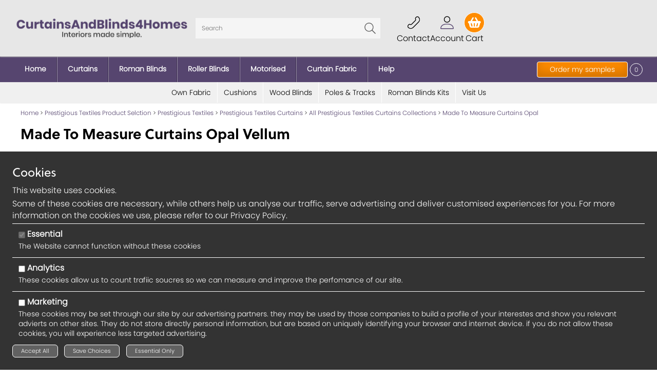

--- FILE ---
content_type: text/html; charset=UTF-8
request_url: https://www.curtainsandblinds4homes.co.uk/made-to-measure-curtains-opal/made-to-measure-curtains-opal-vellum
body_size: 614062
content:
<!DOCTYPE html>
<html dir="ltr" lang="en" xml:lang="en" xmlns="http://www.w3.org/1999/xhtml">
    <head>
        <meta name="viewport" content="width=device-width, initial-scale=1">
        <!-- Host: curtains.watmanworth.co.uk-->
        <!-- Timestamp 1768900700-->
        <!-- Query Count: 211-->
        <!-- TTLoad: 0.23394203186035 -->
        <meta http-equiv="Content-Type" content="text/html; charset=UTF-8" />
<meta name="generator" content="Watman & Worth Web Ltd - E-OS" />
<link rel="icon" sizes="32x32" href="/userfiles/images/favicon.ico" type="image/x-icon" />
<title>Made To Measure Curtains Opal Vellum | Curtains and Blinds 4 Homes</title>
<link rel="canonical" href="https://www.curtainsandblinds4homes.co.uk/made-to-measure-curtains-opal/made-to-measure-curtains-opal-vellum" />
<meta name="description" content="Name: Opal Vellum&nbsp;&nbsp;&nbsp; 7151/129 &nbsp;&nbsp;Made to measure Curtains in Opal Vellum,Opal is a collection of textured woven fabrics in a stunning ra" />
<meta name="image" content="https://www.curtainsandblinds4homes.co.uk/userfiles/image_cache/modules/collation/products/best-fit/300-x-300/made-to-measure-curtains-opal-vellum-1-1.jpg" />
<meta name="google-site-verification" content="1V_wO1ieuwPzQaGXX8-oweqHvQjxOfsx7k6Xru1P3yI" />
<meta property="og:title" content="Made To Measure Curtains Opal Vellum | Curtains and Blinds 4 Homes" />
<meta property="og:description" content="Name: Opal Vellum&nbsp;&nbsp;&nbsp; 7151/129 &nbsp;&nbsp;Made to measure Curtains in Opal Vellum,Opal is a collection of textured woven fabrics in a stunning ra" />
<meta property="og:url" content="https://www.curtainsandblinds4homes.co.uk/made-to-measure-curtains-opal/made-to-measure-curtains-opal-vellum" />
<meta property="og:image" content="https://www.curtainsandblinds4homes.co.uk/userfiles/image_cache/modules/collation/products/best-fit/300-x-300/made-to-measure-curtains-opal-vellum-1-1.jpg" />
<meta property="og:site_name" content="Curtains and Blinds 4 Homes" />
<meta property="og:type" content="website" />
<meta name="twitter:title" content="Made To Measure Curtains Opal Vellum | Curtains and Blinds 4 Homes" />
<meta name="twitter:description" content="Name: Opal Vellum&nbsp;&nbsp;&nbsp; 7151/129 &nbsp;&nbsp;Made to measure Curtains in Opal Vellum,Opal is a collection of textured woven fabrics in a stunning ra" />
<meta name="twitter:url" content="https://www.curtainsandblinds4homes.co.uk/made-to-measure-curtains-opal/made-to-measure-curtains-opal-vellum" />
<meta name="twitter:image" content="https://www.curtainsandblinds4homes.co.uk/userfiles/image_cache/modules/collation/products/best-fit/300-x-300/made-to-measure-curtains-opal-vellum-1-1.jpg" />
<meta name="twitter:card" content="summary_large_image" />

<script>
    window.dataLayer = window.dataLayer || [];
    function gtag() {
        dataLayer.push(arguments);
    }

    gtag('consent', 'default', {
        'ad_storage': 'denied',
        'ad_user_data': 'denied',
        'ad_personalization': 'denied',
        'analytics_storage': 'denied'
    });

    gtag('consent', 'update', {
        'ad_user_data': 'denied',
        'ad_personalization': 'denied',
        'ad_storage': 'denied',
        'analytics_storage': 'denied'
    });
    
    
        gtag('set', 'url_passthrough', true);
    </script>
<!-- Global site tag (gtag.js) - Google Analytics -->
<script async src="https://www.googletagmanager.com/gtag/js?id=UA-10052983-2"></script>
<script>
  window.dataLayer = window.dataLayer || [];
  function gtag(){dataLayer.push(arguments);}
  gtag('js', new Date());

  gtag('config', 'UA-10052983-2');
  gtag('config', 'AW-1033844487');
</script>
<script>
  gtag('config', 'AW-1033844487/rV75CMjTxYUBEIfu_OwD', {
    'phone_conversion_number': '01422 375040'
  });
</script>


<!-- Begin Structured Data -->
<script type="application/ld+json">
    {"@context":"https://schema.org/","@type":"product","name":"Made To Measure Curtains Opal Vellum","image":["https://www.curtainsandblinds4homes.co.uk/userfiles/modules/collation/products/made-to-measure-curtains-opal-vellum-1-1.jpg"],"offers":{"@type":"Offer","url":"https://www.curtainsandblinds4homes.co.uk/made-to-measure-curtains-opal/made-to-measure-curtains-opal-vellum","priceCurrency":"GBP","price":"40.99"},"sku":"Made To Measure Curtains Opal Vellum","description":"Name: Opal Vellum&nbsp;&nbsp;&nbsp; 7151/129 &nbsp;&nbsp;Made to measure Curtains in Opal Vellum,Opal is a collection of textured woven fabrics in a stunning range of colours.Fabric Content: 100% Polyester &nbsp; Production Lead Time&nbsp;Delivery Times&nbsp;Full Specification:&nbsp;HereMin Width:&nbsp;30cms&nbsp; &nbsp; &nbsp; &nbsp;Min Drop:&nbsp;30cmsMax Width: 520cms. &nbsp;&nbsp;Max Drop:&nbs"}
</script>
<!-- End Structured Data --><script type='application/json' id='eos-global-config'>{"eosglobalconfig": {"busysrc":"\/images\/busy\/infinity.gif","busy-text":null}}</script>
<link href="/css/base.css?v=23" type="text/css" rel="stylesheet" cms_type="core" />

<link href="/userfiles/css/chr-combined.css?v=23" type="text/css" rel="stylesheet" cms_type="combined" />


        <meta name="eos-editor-config" content="" />
        </head>
    <body class="un-registered pt-product no-banner">
        <div class='clicked-spinner hidden'></div>
        <div class='modal-mask hidden'></div>
        <div class="layout mod_layout_layout_min  lid-3"  data-lid='3'>
    
        <div class="layout-cell i0 col1 responsive-menu istart"   data-cell-id='184'>
    <div class="layout-component col1  istart i0 ctrl"  data-cid="409"  >
    <div class="layout mod_sub_layout  lid-13"  data-lid='13'>
    
        <div class="layout-cell i0 col1 right istart"   data-cell-id='81'>
    <div class="layout-component auto float-left  istart i0 textblock"  data-cid="228"  >
    <img data-wrapped="true" width="50" height="50" src="/userfiles/images/homeicon.png" alt="homeicon.png" style="float: none;">
        
    <a href="/" class="inflate" target="_self" title=""></a>
    </div><div class="layout-component auto  i1 my-samples"  data-cid="1661"  data-api-path='/samples/api/1661/'>
    
    <label class="">
        Samples
    </label>
    <div class="my-samples">
    <a href="/samples/request" class="button order-samples">Order my samples</a>
    <span class="item-count">0</span>
</div>
        </div><div class="layout-component auto  i2 textblock"  data-cid="229"  >
    <svg id="new-menu-button" version="1.0" xmlns="http://www.w3.org/2000/svg" width="35px" height="35px" viewBox="0 0 800.000000 800.000000" preserveAspectRatio="xMidYMid meet"> <g transform="translate(0.000000,800.000000) scale(0.100000,-0.100000)" fill="#fff" stroke="none"> <path d="M1056 6400 c-117 -37 -213 -127 -259 -243 -15 -39 -21 -75 -21 -142 -1 -81 2 -97 31 -157 58 -122 166 -211 291 -237 70 -14 5724 -16 5801 -1 83 16 157 58 221 126 67 73 99 144 107 245 15 179 -107 354 -286 410 -62 19 -117 19 -2944 18 -2795 0 -2884 -1 -2941 -19z"></path> <path d="M1065 4386 c-200 -64 -322 -257 -286 -453 32 -177 163 -304 341 -332 84 -14 5666 -15 5759 -1 87 12 178 59 235 120 190 203 135 515 -112 637 l-76 38 -2910 2 c-2332 1 -2919 -1 -2951 -11z"></path> <path d="M1043 2361 c-262 -95 -354 -413 -183 -630 49 -62 109 -104 188 -130 l61 -21 2894 0 c2838 0 2895 0 2950 19 111 38 188 109 241 221 28 59 31 74 31 161 0 90 -2 99 -38 171 -43 89 -112 157 -197 197 l-55 26 -2920 2 c-2827 2 -2922 2 -2972 -16z"></path> </g> </svg>
        </div><div class="layout-component auto  i3 textblock"  data-cid="231"  >
    <img data-wrapped="true" width="50" height="50" src="/userfiles/images/searchicon.png" alt="searchicon.png" style="float: none;">
        </div><div class="layout-component auto  i4 textblock"  data-cid="230"  >
    <img data-wrapped="true" width="50" height="50" src="/userfiles/images/Accounticon.png" alt="Accounticon.png" style="float: none;">
        </div><div class="layout-component auto  i5 textblock"  data-cid="232"  >
    <img data-wrapped="true" width="50" height="50" src="/userfiles/images/basketicon.png" alt="basketicon.png" style="float: none;">
        
    <a href="/basket" class="inflate" target="_self" title=""></a>
    </div><div class="layout-component auto  i6 textblock"  data-cid="237"  >
    <img data-wrapped="true" width="50" height="50" src="/userfiles/images/telephoneicon.png" alt="telephoneicon.png" style="float: none;">
        
    <a href="/contact" class="inflate" target="_self" title=""></a>
    </div><div class="layout-component auto  i7 textblock"  data-cid="1662"  >
    <a href="/samples/request">
    <svg version="1.0" xmlns="http://www.w3.org/2000/svg" width="35px" height="35px" viewBox="0 0 608.000000 586.000000" preserveAspectRatio="xMidYMid meet" style="margin: 7px;">
        <g transform="translate(0.000000,586.000000) scale(0.100000,-0.100000)" fill="#ffffff" stroke="none">
            <path d="M1752 5429 c-13 -5 -97 -60 -185 -122 -89 -63 -167 -117 -174 -121 -7 -4 -92 44 -200 111 -185 117 -187 118 -247 118 l-59 -1 -223 -228 c-181 -184 -226 -235 -234 -267 -19 -70 -1 -104 126 -230 63 -63 114 -117 114 -122 0 -4 -52 -78 -115 -164 -63 -86 -120 -173 -126 -192 -17 -56 5 -99 135 -274 65 -87 115 -164 113 -171 -3 -8 -57 -83 -119 -167 -63 -85 -120 -169 -126 -188 -21 -61 -6 -94 127 -275 l127 -171 -123 -165 c-132 -178 -152 -219 -132 -278 6 -20 63 -106 127 -191 63 -86 116 -161 119 -168 3 -6 -50 -85 -116 -175 -130 -174 -150 -216 -131 -274 6 -18 67 -109 134 -201 l123 -166 -109 -148 c-175 -237 -179 -221 132 -512 253 -237 268 -248 341 -232 17 4 100 58 185 121 l155 114 168 -119 c184 -130 221 -148 275 -133 19 6 110 63 202 128 92 64 172 117 179 117 7 0 87 -53 179 -117 91 -65 182 -122 202 -127 54 -16 91 2 276 133 l169 120 62 -43 c34 -24 112 -79 172 -121 126 -90 165 -105 222 -85 21 7 113 66 205 131 l168 118 164 -116 c91 -64 181 -123 201 -132 60 -25 94 -11 273 115 92 64 172 120 179 124 7 5 80 -40 180 -111 191 -135 222 -149 283 -131 35 11 76 48 258 241 120 126 220 236 224 246 10 25 9 87 -1 114 -5 13 -60 84 -121 158 -62 74 -114 140 -117 147 -3 6 46 80 108 164 136 185 143 197 137 258 -4 41 -19 66 -123 206 -65 88 -121 165 -126 171 -5 6 37 72 112 173 129 175 139 192 139 251 0 42 -10 58 -164 266 -54 74 -91 133 -87 139 51 66 218 296 232 320 20 32 25 89 10 128 -5 14 -64 98 -130 187 l-120 162 42 57 c218 294 229 315 212 388 -3 16 -59 100 -125 188 l-118 160 113 115 c63 64 119 128 124 144 12 30 13 92 3 118 -4 9 -107 120 -230 247 -245 253 -263 266 -339 243 -21 -7 -112 -66 -202 -131 l-164 -120 -46 32 c-25 17 -102 71 -170 119 -139 98 -178 115 -233 100 -19 -5 -112 -64 -207 -131 l-172 -121 -172 121 c-94 67 -187 126 -206 131 -51 14 -95 -2 -197 -75 -49 -34 -126 -88 -170 -120 l-82 -57 -177 125 c-107 75 -191 127 -212 131 -51 10 -91 -10 -268 -136 -88 -62 -164 -113 -170 -113 -5 0 -82 51 -170 113 -201 142 -230 155 -293 129z m1943 -480 c115 -81 121 -84 175 -84 55 1 58 2 235 126 l178 126 171 -120 c93 -66 184 -124 202 -130 59 -18 96 -1 265 120 l161 116 109 -109 108 -108 -114 -116 c-169 -173 -169 -183 10 -425 77 -104 121 -173 116 -179 -4 -6 -60 -82 -124 -169 -118 -161 -136 -197 -123 -259 3 -17 62 -107 131 -200 l124 -170 -41 -56 c-155 -209 -209 -287 -214 -309 -16 -62 1 -97 130 -272 l126 -171 -125 -169 c-69 -93 -128 -182 -131 -199 -13 -62 4 -98 123 -259 63 -87 119 -163 124 -169 5 -7 -36 -72 -112 -175 -67 -90 -126 -175 -131 -189 -5 -14 -7 -47 -4 -73 5 -44 16 -61 124 -191 l119 -142 -107 -114 -107 -113 -165 116 c-91 65 -180 120 -197 123 -60 12 -97 -5 -270 -126 -94 -66 -174 -120 -178 -120 -5 0 -84 54 -178 120 -96 68 -184 123 -202 126 -62 12 -97 -5 -263 -122 -91 -64 -171 -118 -177 -121 -7 -3 -87 47 -177 111 -91 64 -179 122 -196 128 -64 22 -101 7 -275 -116 -91 -64 -171 -119 -179 -122 -8 -3 -92 50 -187 118 l-174 123 -60 0 -60 0 -174 -123 c-96 -68 -179 -121 -187 -118 -7 3 -87 57 -177 121 -90 63 -178 118 -195 121 -61 12 -97 -4 -243 -112 -109 -81 -146 -104 -159 -97 -10 4 -65 53 -123 108 l-105 100 104 139 c114 153 129 192 101 257 -8 19 -67 105 -131 191 -64 87 -116 159 -116 161 0 2 56 79 125 173 132 179 149 217 125 278 -6 16 -65 102 -131 192 -79 107 -118 168 -113 176 5 7 61 84 126 172 122 165 139 201 121 260 -5 18 -61 101 -124 186 -63 85 -118 161 -123 168 -5 8 36 71 113 176 66 89 125 176 131 192 23 59 6 99 -119 268 -65 89 -121 166 -125 173 -4 7 43 79 114 175 66 90 125 178 131 196 22 65 6 95 -116 227 l-113 122 101 101 102 101 170 -112 170 -112 65 0 65 0 173 123 c95 67 177 122 183 122 6 0 85 -52 176 -116 90 -64 179 -121 198 -126 59 -19 96 -2 273 122 94 66 175 120 181 120 6 0 86 -53 178 -119 169 -119 208 -138 266 -127 18 3 110 61 207 130 l175 124 60 -43 c33 -23 114 -80 180 -126z"></path>
        </g>
    </svg>
</a>
        </div><div class="layout-component col1  iend i8 textblock"  data-cid="704"  >
    <div class="menu-wrapper menu-closed">
    <ul>
        <div class="omenu">
            <!-- First Level Items -->
            <div id="menu-body">
                <div class="menu-item-dd" id="omenu-blinds">
                    <div class="menu-item-header" data-id="omenu-blinds">
                        Blinds 
                        <img class="arrow-icon arrow-icon-primary" src="/userfiles/menu-update/arrowicon.png">
                    </div>
                    <div class="menu-item-body">
                        <div class="menu-item-sub" data-id="omenu-blinds-electric">
                            Electric 
                            <img class="arrow-icon" src="/userfiles/menu-update/arrowicon.png">
                        </div>
                        <!--<a class="menu-item-sub" href="/motorised"> Electric </a>-->
                        <div class="menu-item-sub" data-id="omenu-blinds-romans">
                            Romans 
                            <img class="arrow-icon" src="/userfiles/menu-update/arrowicon.png">
                        </div>
                        <div class="menu-item-sub" data-id="omenu-blinds-rollers">
                            Rollers 
                            <img class="arrow-icon" src="/userfiles/menu-update/arrowicon.png">
                        </div>
                        <a href="https://www.curtainsandblinds4homes.co.uk/Made-To-Measure-Faux-Wood-And-Wood-Venetian-Blinds">
                            <div class="menu-item-sub">
                                Woods 
                                <img class="arrow-icon" src="/userfiles/menu-update/arrowicon.png">
                            </div>
                        </a>
                    </div>
                </div>
                <div class="menu-item-dd" id="omenu-curtains">
                    <div class="menu-item-header" data-id="omenu-curtains">
                        Curtains 
                        <img class="arrow-icon arrow-icon-primary" src="/userfiles/menu-update/arrowicon.png">
                    </div>
                    <div class="menu-item-body">
                        <div class="menu-item-sub" data-id="menu-mtm-curtains">
                            Made To Measure 
                            <img class="arrow-icon" src="/userfiles/menu-update/arrowicon.png">
                        </div>
                    </div>
                </div>
                <a href="/curtain-fabric-by-the-metre">
                    <div class="menu-item">
                        <div class="menu-item-header"> Curtain Fabric </div>
                    </div>
                </a>
                <a href="/motorised">
                    <div class="menu-item">
                        <div class="menu-item-header"> Motorised </div>
                    </div>
                </a>
                <div class="menu-item-dd" id="omenu-accessories">
                    <div class="menu-item-header" data-id="omenu-accessories">
                        Accessories 
                        <img class="arrow-icon arrow-icon-primary" src="/userfiles/menu-update/arrowicon.png">
                    </div>
                    <div class="menu-item-body">
                        <a href="https://www.curtainsandblinds4homes.co.uk/Roman-Blinds-Kits">
                            <div class="menu-item-sub">
                                Roman Blind Kits 
                                <img class="arrow-icon" src="/userfiles/menu-update/arrowicon.png">
                            </div>
                        </a>
                        <a href="https://www.curtainsandblinds4homes.co.uk/Curtain-Poles-And-Tracks">
                            <div class="menu-item-sub">
                                Curtain Poles &amp; Tracks 
                                <img class="arrow-icon" src="/userfiles/menu-update/arrowicon.png">
                            </div>
                        </a>
                    </div>
                </div>
                <div class="menu-item">
                    <div class="menu-item-header" data-id="omenu-brands" data-sub="0">
                        <div class="mih-help-wrapper" style="font-weight:bold;"> Brands </div>
                        <img class="arrow-icon arrow-icon-primary" src="/userfiles/menu-update/arrowicon.png">
                    </div>
                </div>
<a href="/own-fabric-curtains-and-romans">
                    <div class="menu-item">
                        <div class="menu-item-header"> Own Fabric </div>
                    </div>
                </a>
            </div>
            <!-- Help / Contact Details -->
            <div id="menu-foot">
                <a class="menu-button" href="/visit-us">Visit Us</a> 
                <button class="menu-button" itemprop="telephone">01422 375040</button>
                <a class="menu-button" itemprop="email" href="mailto:sales@curtainsandblinds4homes.co.uk">Email Us</a> 
                <div class="menu-item">
                    <div class="menu-item-header" data-id="omenu-help" data-sub="0">
                        <div class="mih-help-wrapper">
                            <img class="ohelp-icon" src="/userfiles/menu-update/helpicon.png">
                            Help 
                        </div>
                        <img class="arrow-icon arrow-icon-primary" src="/userfiles/menu-update/arrowicon.png">
                    </div>
                </div>
            </div>
        </div>
    </ul>
    <div class="mi-sub-menu" id="omenu-blinds-electric">
        <div class="mi-sm-head">
            <strong>Electric Blinds</strong> 
            <button class="mi-sm-back">
                <img class="arrow-icon" src="/userfiles/menu-update/arrowicon.png">
                <span>Back</span> 
            </button>
            <a href="/motorised">Discount Range</a> 
        </div>
        <div class="mi-sm-body">
            <div class="mi-sm-by-menu mi-sm-by-menu-active mi-sm-by-menu-default" id="romans-by-colour"> <a class="shop-by-item" href="/motorised-roller-blinds"> MotionBlinds Rollers </a> <a class="shop-by-item" href="/motorised-roman-blinds"> MotionBlinds Romans </a> <a class="shop-by-item" href="/eve-motionblinds-roller-blinds"> Eve MotionBlinds Rollers </a> <a class="shop-by-item" href="/eve-motionblinds-roman-blinds"> Eve MotionBlinds Romans </a> <a class="shop-by-item" href="/motionblinds"> Electric Blind Accessories </a> </div>
        </div>
    </div>
    <div class="mi-sub-menu" id="omenu-blinds-romans">
        <div class="mi-sm-head">
            <strong>Roman Blinds</strong> 
            <button class="mi-sm-back">
                <img class="arrow-icon" src="/userfiles/menu-update/arrowicon.png">
                <span>Back</span> 
            </button>
            <a href="https://www.curtainsandblinds4homes.co.uk/Made-To-Measure-Roman-Blinds">Discount Range</a> 
        </div>
        <div class="mi-sm-by">
            <div class="mi-sm-by-item mi-sm-by-item-active mi-sm-by-item-default" data-id="romans-by-colour">Colour</div>
            <div class="mi-sm-by-item" data-id="romans-by-brand">Brand</div>
        </div>
        <div class="mi-sm-body">
            <div class="mi-sm-by-menu mi-sm-by-menu-active mi-sm-by-menu-default" id="romans-by-colour">
                <a class="shop-by-item" href="/Black-Made-To-Measure-Roman-Blinds">
                    <div class="shop-by-icon sbi-black"></div>
                    Black 
                </a>
                <a class="shop-by-item" href="/Grey-Silver-Made-To-Measure-Roman-Blinds">
                    <div class="shop-by-icon sbi-grey-silver"></div>
                    Grey/Silver 
                </a>
                <a class="shop-by-item" href="/Cream-White-Natural-Made-To-Measure-Roman-Blinds">
                    <div class="shop-by-icon sbi-white-cream"></div>
                    White/Cream/Natural 
                </a>
                <a class="shop-by-item" href="/Beige-Brown-Made-To-Measure-Roman-Blinds">
                    <div class="shop-by-icon sbi-beige-brown"></div>
                    Beige/Brown 
                </a>
                <a class="shop-by-item" href="/Yellow-Gold-Made-To-Measure-Roman-Blinds">
                    <div class="shop-by-icon sbi-yellow-gold"></div>
                    Yellow/Gold 
                </a>
                <a class="shop-by-item" href="/Orange-Made-To-Measure-Roman-Blinds">
                    <div class="shop-by-icon sbi-orange"></div>
                    Orange 
                </a>
                <a class="shop-by-item" href="/Red-Made-To-Measure-Roman-Blinds">
                    <div class="shop-by-icon sbi-red"></div>
                    Red 
                </a>
                <a class="shop-by-item" href="/Pink-Made-To-Measure-Roman-Blinds">
                    <div class="shop-by-icon sbi-pink"></div>
                    Pink 
                </a>
                <a class="shop-by-item" href="/Purple-Made-To-Measure-Roman-Blinds">
                    <div class="shop-by-icon sbi-purple"></div>
                    Purple 
                </a>
                <a class="shop-by-item" href="/Blue-Made-To-Measure-Roman-Blinds">
                    <div class="shop-by-icon sbi-blue"></div>
                    Blue 
                </a>
                <a class="shop-by-item" href="/Green-Made-To-Measure-Roman-Blinds">
                    <div class="shop-by-icon sbi-green"></div>
                    Green 
                </a>
            </div>
            <div class="mi-sm-by-menu" id="romans-by-brand">
                <a class="shop-by-item" href="/Made-To-Measure-Roman-Blinds-Arcadia-Textiles">
                    <img class="shop-by-icon" src="/userfiles/menu-update/shoparcadiatextilesbrandlogo.png">
                    Arcadia Textiles 
                </a>
                <a class="shop-by-item" href="/ashley-wilde-made-to-measure-roman-blinds">
                    <img class="shop-by-icon" src="/userfiles/menu-update/shopashleywildebrandlogo.png">
                    Ashley Wilde 
                </a>
                <a class="shop-by-item" href="/Made-To-Measure-Roman-Blinds-Belfield-Furnishings">
                    <img class="shop-by-icon" src="/userfiles/menu-update/shopbelfieldbrandlogo.png">
                    Belfield 
                </a>
                <a class="shop-by-item" href="/bill-beaumont-made-to-measure-roman-blinds">
                    <img class="shop-by-icon" src="/userfiles/menu-update/shopbillbeaumontbrandlogo.png">
                    Bill Beaumont 
                </a>
                <a class="shop-by-item" href="/Made-To-Measure-Roman-Blinds-Clarke-And-Clarke">
                    <img class="shop-by-icon" src="/userfiles/menu-update/shopclarkeandclarkebrandlogo.png">
                    Clarke &amp; Clarke 
                </a>
                <a class="shop-by-item" href="/emma-j-shipley-all-collections-roman-blinds">
                    <img class="shop-by-icon" src="/userfiles/menu-update/shopemmajshipleybrandlogo.png">
                    Emma J Shipley 
                </a>
                <a class="shop-by-item" href="/made-to-measure-roman-blinds-fibre-naturelle">
                    <img class="shop-by-icon" src="/userfiles/menu-update/shopfibrenaturellebrandlogo.png">
                    Fibre Naturelle 
                </a>
                <a class="shop-by-item" href="/fryetts-made-to-measure-roman-blinds">
                    <img class="shop-by-icon" src="/userfiles/menu-update/shopfryettsbrandlogo.png">
                    Fryetts 
                </a>
                <a class="shop-by-item" href="/Made-To-Measure-Roman-Blinds-iLiv">
                    <img class="shop-by-icon" src="/userfiles/menu-update/shopilivbrandlogo.png">
                    iLiv 
                </a>
                <a class="shop-by-item" href="/kai-made-to-measure-roman-blinds">
                    <img class="shop-by-icon" src="/userfiles/menu-update/shopkaibrandlogo.png">
                    Kai 
                </a>
                <a class="shop-by-item" href="/Orla-Kiely-Made-To-Measure-Roman-Blinds">
                    <img class="shop-by-icon" src="/userfiles/menu-update/shoporlakielybrandlogo.png">
                    Orla Kiely 
                </a>
                <a class="shop-by-item" href="/porter-stone-made-to-measure-roman-blinds">
                    <img class="shop-by-icon" src="/userfiles/menu-update/shop-porter-and-stone-brand-logo.png">
                    Porter &amp; Stone 
                </a>
                <a class="shop-by-item" href="/Made-To-Measure-Roman-Blinds-Prestigious-Textiles">
                    <img class="shop-by-icon" src="/userfiles/menu-update/shopprestigioustextilesbrandlogo.png">
                    Prestigious Textiles 
                </a>
                <a class="shop-by-item" href="/scion-made-to-measure-roman-blinds">
                    <img class="shop-by-icon" src="/userfiles/menu-update/shop-scion-brand-thumb.jpg">
                    Scion 
                </a>
                <a class="shop-by-item" href="/Made-To-Measure-Roman-Blinds-Studio-G">
                    <img class="shop-by-icon" src="/userfiles/menu-update/shopstudiogbrandlogo.jpg">
                    Studio G 
                </a>
            </div>
        </div>
    </div>
    <div class="mi-sub-menu" id="omenu-blinds-rollers">
        <div class="mi-sm-head">
            <strong>Roller Blinds</strong> 
            <button class="mi-sm-back">
                <img class="arrow-icon" src="/userfiles/menu-update/arrowicon.png">
                <span>Back</span> 
            </button>
            <a href="https://www.curtainsandblinds4homes.co.uk/Made-To-Measure-Roller-Blinds">Discount Range</a> 
        </div>
        <div class="mi-sm-by">
            <div class="mi-sm-by-item mi-sm-by-item-active mi-sm-by-item-default" data-id="rollers-by-colour">Colour</div>
            <div class="mi-sm-by-item" data-id="rollers-by-brand">Brand</div>
        </div>
        <div class="mi-sm-body">
            <div class="mi-sm-by-menu mi-sm-by-menu-active mi-sm-by-menu-default" id="rollers-by-colour">
                <a class="shop-by-item" href="/Black-Roller-Blinds">
                    <div class="shop-by-icon sbi-black"></div>
                    Black 
                </a>
                <a class="shop-by-item" href="/Grey-Silver-Roller-Blinds">
                    <div class="shop-by-icon sbi-grey-silver"></div>
                    Grey/Silver 
                </a>
                <a class="shop-by-item" href="/Cream-White-Natural-Roller-Blinds">
                    <div class="shop-by-icon sbi-white-cream"></div>
                    White/Cream/Natural 
                </a>
                <a class="shop-by-item" href="/Beige-Brown-Roller-Blinds">
                    <div class="shop-by-icon sbi-beige-brown"></div>
                    Beige/Brown 
                </a>
                <a class="shop-by-item" href="/Yellow-Gold-Roller-Blinds">
                    <div class="shop-by-icon sbi-yellow-gold"></div>
                    Yellow/Gold 
                </a>
                <a class="shop-by-item" href="/Orange-Roller-Blinds">
                    <div class="shop-by-icon sbi-orange"></div>
                    Orange 
                </a>
                <a class="shop-by-item" href="/Red-Roller-Blinds">
                    <div class="shop-by-icon sbi-red"></div>
                    Red 
                </a>
                <a class="shop-by-item" href="/Pink-Roller-Blinds">
                    <div class="shop-by-icon sbi-pink"></div>
                    Pink 
                </a>
                <a class="shop-by-item" href="/Purple-Roller-Blinds">
                    <div class="shop-by-icon sbi-purple"></div>
                    Purple 
                </a>
                <a class="shop-by-item" href="/Blue-Roller-Blinds">
                    <div class="shop-by-icon sbi-blue"></div>
                    Blue 
                </a>
                <a class="shop-by-item" href="/Green-Roller-Blinds">
                    <div class="shop-by-icon sbi-green"></div>
                    Green 
                </a>
            </div>
            <div class="mi-sm-by-menu" id="rollers-by-brand">
                <a class="shop-by-item" href="/Disney-Roller-Blinds">
                    <img class="shop-by-icon" src="/userfiles/menu-update/shopdisneybrandlogo.png">
                    Disney 
                </a>
                <a class="shop-by-item" href="/Louvolite-Roller-Blinds">
                    <img class="shop-by-icon" src="/userfiles/menu-update/shoplouvolitebrandlogo.png">
                    Louvolite 
                </a>
                <a class="shop-by-item" href="/Orla-Kiely-Roller-Blinds">
                    <img class="shop-by-icon" src="/userfiles/menu-update/shoporlakielybrandlogo.png">
                    Orla Kiely 
                </a>
            </div>
        </div>
    </div>
    <div class="mi-sub-menu" id="menu-mtm-curtains">
        <div class="mi-sm-head">
            <strong>MTM Curtains</strong> 
            <button class="mi-sm-back">
                <img class="arrow-icon" src="/userfiles/menu-update/arrowicon.png">
                <span>Back</span> 
            </button>
            <a href="https://www.curtainsandblinds4homes.co.uk/Made-To-Measure-Curtains">Discount Range</a> 
        </div>
        <div class="mi-sm-by">
            <div class="mi-sm-by-item mi-sm-by-item-active mi-sm-by-item-default" data-id="curtains-by-colour">Colour</div>
            <div class="mi-sm-by-item" data-id="curtains-by-brand">Brand</div>
        </div>
        <div class="mi-sm-body">
            <div class="mi-sm-by-menu mi-sm-by-menu-active mi-sm-by-menu-default" id="curtains-by-colour">
                <a class="shop-by-item" href="https://www.curtainsandblinds4homes.co.uk/Black-Made-To-Measure-Curtains">
                    <div class="shop-by-icon sbi-black"></div>
                    Black 
                </a>
                <a class="shop-by-item" href="/Silver-Black-Made-To-Measure-Curtains">
                    <div class="shop-by-icon sbi-grey-silver"></div>
                    Grey/Silver 
                </a>
                <a class="shop-by-item" href="/Cream-White-Made-To-Measure-Curtains">
                    <div class="shop-by-icon sbi-white-cream"></div>
                    White/Cream/Natural 
                </a>
                <a class="shop-by-item" href="/Beige-Brown-Made-To-Measure-Curtains">
                    <div class="shop-by-icon sbi-beige-brown"></div>
                    Beige/Brown 
                </a>
                <a class="shop-by-item" href="/Yellow-Gold-Made-To-Measure-Curtains">
                    <div class="shop-by-icon sbi-yellow-gold"></div>
                    Yellow/Gold 
                </a>
                <a class="shop-by-item" href="/Orange-Made-To-Measure-Curtains">
                    <div class="shop-by-icon sbi-orange"></div>
                    Orange 
                </a>
                <a class="shop-by-item" href="/Red-Made-To-Measure-Curtains">
                    <div class="shop-by-icon sbi-red"></div>
                    Red 
                </a>
                <a class="shop-by-item" href="/Pink-Made-To-Measure-Curtains">
                    <div class="shop-by-icon sbi-pink"></div>
                    Pink 
                </a>
                <a class="shop-by-item" href="/Purple-Made-To-Measure-Curtains">
                    <div class="shop-by-icon sbi-purple"></div>
                    Purple 
                </a>
                <a class="shop-by-item" href="/Blue-Made-To-Measure-Curtains">
                    <div class="shop-by-icon sbi-blue"></div>
                    Blue 
                </a>
                <a class="shop-by-item" href="/Green-Made-To-Measure-Curtains">
                    <div class="shop-by-icon sbi-green"></div>
                    Green 
                </a>
            </div>
            <div class="mi-sm-by-menu" id="curtains-by-brand">
                <a class="shop-by-item" href="/Made-To-Measure-Curtains-Arcadia-Textiles">
                    <img class="shop-by-icon" src="/userfiles/menu-update/shoparcadiatextilesbrandlogo.png">
                    Arcadia Textiles 
                </a>
                <a class="shop-by-item" href="/ashley-wilde-made-to-measure-curtains">
                    <img class="shop-by-icon" src="/userfiles/menu-update/shopashleywildebrandlogo.png">
                    Ashley Wilde 
                </a>
                <a class="shop-by-item" href="/Made-To-Measure-Curtains-Belfield-Furnishings">
                    <img class="shop-by-icon" src="/userfiles/menu-update/shopbelfieldbrandlogo.png">
                    Belfield 
                </a>
                <a class="shop-by-item" href="/bill-beaumont-made-to-measure-curtains">
                    <img class="shop-by-icon" src="/userfiles/menu-update/shopbillbeaumontbrandlogo.png">
                    Bill Beaumont 
                </a>
                <a class="shop-by-item" href="/Made-To-Measure-Curtains-Clarke-And-Clarke">
                    <img class="shop-by-icon" src="/userfiles/menu-update/shopclarkeandclarkebrandlogo.png">
                    Clarke &amp; Clarke 
                </a>
                <a class="shop-by-item" href="/emma-j-shipley-all-collections-curtains">
                    <img class="shop-by-icon" src="/userfiles/menu-update/shopemmajshipleybrandlogo.png">
                    Emma J Shipley 
                </a>
                <a class="shop-by-item" href="/made-to-measure-curtains-fibre-naturelle">
                    <img class="shop-by-icon" src="/userfiles/menu-update/shopfibrenaturellebrandlogo.png">
                    Fibre Naturelle 
                </a>
                <a class="shop-by-item" href="/fryetts-made-to-measure-curtains">
                    <img class="shop-by-icon" src="/userfiles/menu-update/shopfryettsbrandlogo.png">
                    Fryetts 
                </a>
                <a class="shop-by-item" href="/Made-To-Measure-Curtains-iLiv">
                    <img class="shop-by-icon" src="/userfiles/menu-update/shopilivbrandlogo.png">
                    iLiv 
                </a>
                <a class="shop-by-item" href="/kai-made-to-measure-curtains">
                    <img class="shop-by-icon" src="/userfiles/menu-update/shopkaibrandlogo.png">
                    Kai 
                </a>
                <a class="shop-by-item" href="/Orla-Kiely-Made-to-Measure-Curtains">
                    <img class="shop-by-icon" src="/userfiles/menu-update/shoporlakielybrandlogo.png">
                    Orla Kiely 
                </a>
                <a class="shop-by-item" href="/porter-stone-made-to-measure-curtains">
                    <img class="shop-by-icon" src="/userfiles/menu-update/shopporterandstonebrandlogo.png">
                    Porter &amp; Stone 
                </a>
                <a class="shop-by-item" href="/Made-To-Measure-Curtains-Prestigious-Textiles">
                    <img class="shop-by-icon" src="/userfiles/menu-update/shopprestigioustextilesbrandlogo.png">
                    Prestigious Textiles 
                </a>
                <a class="shop-by-item" href="/Made-To-Measure-Curtains-Studio-G">
                    <img class="shop-by-icon" src="/userfiles/menu-update/shopstudiogbrandlogo.jpg">
                    Studio G 
                </a>
                <a class="shop-by-item" href="/scion-made-to-measure-curtains">
                    <img class="shop-by-icon" src="/userfiles/menu-update/shop-scion-brand-thumb.jpg">
                    Scion 
                </a>
                <a class="shop-by-item" href="/voyage-made-to-measure-curtains">
                    <img class="shop-by-icon" src="/userfiles/menu-update/shopvoyagelogo.jpg">
                    Voyage 
                </a>
            </div>
        </div>
    </div>
    <div class="mi-sub-menu" id="menu-rm-curtains">
        <div class="mi-sm-head">
            <strong>RM Curtains</strong> 
            <button class="mi-sm-back">
                <img class="arrow-icon" src="/userfiles/menu-update/arrowicon.png">
                <span>Back</span> 
            </button>
            <a href="https://www.curtainsandblinds4homes.co.uk/Ready-Made-Curtains">Discount Range</a> 
        </div>
        <div class="mi-sm-by">
            <div class="mi-sm-by-item mi-sm-by-item-active mi-sm-by-item-default" data-id="rm-curtains-by-colour">Colour</div>
            <div class="mi-sm-by-item" data-id="rm-curtains-by-brand">Brand</div>
            <div class="mi-sm-by-item" data-id="rm-curtains-by-fabric">Type</div>
        </div>
        <div class="mi-sm-body">
            <div class="mi-sm-by-menu mi-sm-by-menu-active mi-sm-by-menu-default" id="rm-curtains-by-colour">
                <a class="shop-by-item" href="/black-ready-made-curtains">
                    <div class="shop-by-icon sbi-black"></div>
                    Black 
                </a>
                <a class="shop-by-item" href="/grey-silver-ready-made-curtains">
                    <div class="shop-by-icon sbi-grey-silver"></div>
                    Grey/Silver 
                </a>
                <a class="shop-by-item" href="/cream-white-natural-ready-made-curtains">
                    <div class="shop-by-icon sbi-white-cream"></div>
                    White/Cream/Natural 
                </a>
                <a class="shop-by-item" href="/beige-brown-ready-made-curtains">
                    <div class="shop-by-icon sbi-beige-brown"></div>
                    Beige/Brown 
                </a>
                <a class="shop-by-item" href="/yellow-gold-ready-made-curtains">
                    <div class="shop-by-icon sbi-yellow-gold"></div>
                    Yellow/Gold 
                </a>
                <a class="shop-by-item" href="/orange-ready-made-curtains">
                    <div class="shop-by-icon sbi-orange"></div>
                    Orange 
                </a>
                <a class="shop-by-item" href="/red-ready-made-curtains">
                    <div class="shop-by-icon sbi-red"></div>
                    Red 
                </a>
                <a class="shop-by-item" href="/pink-ready-made-curtains">
                    <div class="shop-by-icon sbi-pink"></div>
                    Pink 
                </a>
                <a class="shop-by-item" href="/purple-ready-made-curtains">
                    <div class="shop-by-icon sbi-purple"></div>
                    Purple 
                </a>
                <a class="shop-by-item" href="/blue-ready-made-curtains">
                    <div class="shop-by-icon sbi-blue"></div>
                    Blue 
                </a>
                <a class="shop-by-item" href="/green-ready-made-curtains">
                    <div class="shop-by-icon sbi-green"></div>
                    Green 
                </a>
            </div>
            <div class="mi-sm-by-menu" id="rm-curtains-by-brand">
                <a class="shop-by-item" href="/Ashley-Wilde-Ready-Made-Curtains">
                    <img class="shop-by-icon" src="/userfiles/menu-update/shopashleywildebrandlogo.png">
                    Ashley Wilde 
                </a>
                <a class="shop-by-item" href="/cath-kidston-ready-made-curtains">
                    <img class="shop-by-icon" src="/userfiles/menu-update/shopcathkidstonlogo.jpg">
                    Cath Kidston 
                </a>
                <a class="shop-by-item" href="/kylie-minogue-ready-made-curtains">
                    <img class="shop-by-icon" src="/userfiles/menu-update/shopkylieminoguebrandlogo.jpg">
                    Kylie Minogue 
                </a>
                <a class="shop-by-item" href="/missprint-ready-made-curtains">
                    <img class="shop-by-icon" src="/userfiles/menu-update/shopmissprintbrandlogo.png">
                    MissPrint 
                </a>
                <a class="shop-by-item" href="/Orla-Kiely-Ready-Made-Curtains">
                    <img class="shop-by-icon" src="/userfiles/menu-update/shoporlakielybrandlogo.png">
                    Orla Kiely 
                </a>
                <a class="shop-by-item" href="/studio-g-ready-made-curtains">
                    <img class="shop-by-icon" src="/userfiles/menu-update/shopstudiogbrandlogo.jpg">
                    Studio G 
                </a>
                <a class="shop-by-item" href="/voyage-ready-made-curtains">
                    <img class="shop-by-icon" src="/userfiles/menu-update/shopvoyagelogo.jpg">
                    Voyage 
                </a>
            </div>
            <div class="mi-sm-by-menu" id="rm-curtains-by-fabric">
                <a class="shop-by-item" href="/checked-striped-ready-made-curtains"><span>Checks/Stripes</span></a>
                <a class="shop-by-item" href="/childrens-ready-made-curtains"><span>Childrens</span></a>
                <a class="shop-by-item" href="/flowers-leaves-ready-made-curtains"><span>Flowers/Leaves</span></a>
                <a class="shop-by-item" href="/kitchen-print-ready-made-curtains"><span>Kitchen Prints</span></a>
                <a class="shop-by-item" href="/patterns-ready-made-curtains"><span>Patterns</span></a>
                <a class="shop-by-item" href="/plains-ready-made-curtains"><span>Plains</span></a>
                <a class="shop-by-item" href="/silk-and-faux-silk-ready-made-curtains"><span>Silk and Faux Silks</span></a>
                <a class="shop-by-item" href="/velvet-ready-made-curtains"><span>Velvets</span></a>
            </div>
        </div>
    </div>
    <div class="mi-sub-menu" id="omenu-help">
        <div class="mi-sm-head">
            <strong>Help</strong> 
            <button class="mi-sm-back">
                <img class="arrow-icon" src="/userfiles/menu-update/arrowicon.png">
                <span>Back</span> 
            </button>
        </div>
        <div class="mi-sm-by">
            <div class="mi-sm-by-item mi-sm-by-item-active mi-sm-by-item-default" data-id="help-about">About Us</div>
            <div class="mi-sm-by-item" data-id="help-measuring-fitting">Measuring / Fitting</div>
            <div class="mi-sm-by-item" data-id="help-product-info">Product Info</div>
        </div>
        <div class="mi-sm-body">
            <div class="mi-sm-by-menu mi-sm-by-menu-active mi-sm-by-menu-default" id="help-about">
                <a class="shop-by-item" href="/our-response-to-covid-19"><span>Covid-19 Updates</span></a>
                <a class="shop-by-item" href="/about-us"><span>About Us</span></a>
                <a class="shop-by-item" href="/blog"><span>Blog</span></a>
                <a class="shop-by-item" href="/contact"><span>Contact Us</span></a>
                <a class="shop-by-item" href="/delivery-information"><span>Delivery Information</span></a>
                <a class="shop-by-item" href="/price-match"><span>Price Match</span></a>
                <a class="shop-by-item" href="/privacy"><span>Privacy Policy</span></a>
                <a class="shop-by-item" href="/terms"><span>Terms</span></a>
            </div>
            <div class="mi-sm-by-menu" id="help-measuring-fitting">
                <a class="shop-by-item" href="/Measure-Blinds-For-An-Angled-Bay-Window"><span>Measuring an Angled Bay Window</span></a>
                <a class="shop-by-item" href="/Measure-Blinds-For-A-Square-Bay-Window"><span>Measuring a Square Bay Window</span></a>
                <a class="shop-by-item" href="/measuring-guide"><span>Measuring for Blinds</span></a>
                <a class="shop-by-item" href="/measure-curtains"><span>Measuring for Curtains</span></a>
                <a class="shop-by-item" href="/fitting-roman-blinds"><span>Fitting Blinds</span></a>
                <a class="shop-by-item" href="/hanging-your-new-curtains"><span>Hanging Curtains</span></a>
            </div>
            <div class="mi-sm-by-menu" id="help-product-info">
                <a class="shop-by-item" href="/child-safe-blinds"><span>Child Safe Blinds</span></a>
                <a class="shop-by-item" href="/made-to-measure-curtain-specification"><span>Curtains Spec</span></a>
                <a class="shop-by-item" href="/roman-blind-specifications"><span>Romans Spec</span></a>
                <a class="shop-by-item" href="/free-fabric-samples"><span>Free Samples</span></a>
                <a class="shop-by-item" href="/testimonials"><span>Testimonials</span></a>
            </div>
        </div>
    </div>
    <div class="mi-sub-menu" id="omenu-brands">
        <div class="mi-sm-head">
            <strong>By Brand</strong> 
            <button class="mi-sm-back" style="width: 100%;">
                <img class="arrow-icon" src="/userfiles/menu-update/arrowicon.png">
                <span>Back</span> 
            </button>
        </div>
        <div class="mi-sm-body">
            <div class="mi-sm-by-menu mi-sm-by-menu-active mi-sm-by-menu-default" id="help-about">
                <a class="shop-by-item" href="/ashley-wilde-product-selection"><span>Ashley Wilde</span></a>
                <a class="shop-by-item" href="/clarke-and-clarke-product-selection"><span>Clarke &amp; Clarke</span></a>
                <a class="shop-by-item" href="/iliv-product-selection"><span>iLiv</span></a>
                <a class="shop-by-item" href="/orla-kiely-selection"><span>Orla Kiely</span></a>
                <a class="shop-by-item" href="/prestigious-textiles-product-selction"><span>Prestigious Textiles</span></a>
                <a class="shop-by-item" href="/studio-g-product-selection"><span>Studio G</span></a>
                <a class="shop-by-item" href="/voyage-maison-selection"><span>Voyage Maison</span></a>
            </div>
        </div>
    </div>
    <div class="menu-background"></div>
</div>
        </div>
        
        </div><div class="layout-cell i1 col1"   data-cell-id='82'>
    </div><div class="layout-cell i2 col1 center slaved"   data-cell-id='83' data-slaved='231'>
    <div class="layout-component collation col1  istart i0 search"  data-cid="234"  data-connected-to='' data-api-path='/collation/api/234/' data-result-path='/item-search'>
    
    <label class="">
        Search our site
    </label>
    <input type="text" placeholder="Search our site" aria-label="Search our site" value=""/>

<button class="search-go">Go</button>
<div class="collation-search-results hidden">
    <div class="total-result-count hidden"><span>Total Results: </span><span class="trc"></span></div>
    <div class="cats-results hidden section-results"></div>
    <div class="items-results hidden section-results"></div>
</div>
        </div>
        
        </div><div class="layout-cell i3 col1 center slaved"   data-cell-id='84' data-slaved='230'>
    <div class="layout-component col1 account-buttons  istart i0 textblock"  data-cid="235"  >
    <a class="button large account-button" data-wrapped="true" href="/user" title="Account" target="_self">Account</a>
        </div>
        
        </div><div class="layout-cell i4 col1 slaved iend"   data-cell-id='85' data-slaved='232'>
    <div class="layout-component col1  istart i0 mini-basket"  data-cid="238"  >
    <div class="layout mod_basket_component_mini_basket  lid-16"  data-lid='16'>
    
        <div class="layout-cell i0 col1 nowrap"   data-cell-id='86'>
    <div class="layout-component none basket-button  istart i0 action-button"  data-cid="239"  >
    <a href="/basket"  class="button">Basket</a>
        </div><div class="layout-component none  i1 total"  data-cid="240"  >
    <span class='currency'>&pound;0.00</span>
        </div><div class="layout-component none checkout-button  iend i2 action-button"  data-cid="241"  >
    <a href="/checkout"  class="button">Checkout</a>
        </div>
        
        </div>
            </div>
        </div>
        
        </div>
            </div>
        </div>
        
        </div><div class="layout-cell i1 col1 header full-width filled content-hold" style='box-shadow: 0px 1px 2px #a7a7a7;'  data-cell-id='185'>
    <div class="i">
        <div class="layout-component col1  istart i0 ctrl"  data-cid="410"  >
    <div class="layout mod_sub_layout header-container-new lid-18"  data-lid='18'>
    
        <div class="layout-cell i0 col27 padding-right-large padding-top-medium tab-col1 resp-center home-logo istart"   data-cell-id='191'>
    <div class="layout-component col1 padding-top-medium  istart i0 image"  data-cid="452"  >
    <a class="logo-main-link" href="/" title="Return to the home page of Curtains and Blinds 4 Homes">
    <img class="logo-main" src="/userfiles/image_cache/images/best-fit/600-x-75/logo-452.png" alt="CurtainsAndBlinds4Homes Logo" title="Curtains and Blinds 4 Homes" width="600" height="75" />
    <meta itemprop="name" content="Curtains and Blinds 4 Homes">
</a>
        </div>
        
        </div><div class="layout-cell i1 col37 left resp-hide search-sect" style='display: none;'  data-cell-id='192'>
    <div class="layout-component auto right  iend i1 company-info"  data-cid="420"  >
    <div class="company-info-part email">sales@curtainsandblinds4homes.co.uk</div><div class="company-info-part telephone"><a href="tel:+441422375040">01422 375040</a></div>
        </div>
        
        </div><div class="layout-cell i2 col27 right resp-hide iend" style='display: flex;flex-grow:1;justify-content:end;align-items:center;'  data-cell-id='261'>
    <div class="layout-component collation col1 new-search  i1 search"  data-cid="572"  data-connected-to='' data-api-path='/collation/api/572/' data-result-path='/item-search'>
    <input type="text" placeholder="Search" aria-label="Search" value=""/>

<button class="search-go">Go</button>
<div class="collation-search-results hidden">
    <div class="total-result-count hidden"><span>Total Results: </span><span class="trc"></span></div>
    <div class="cats-results hidden section-results"></div>
    <div class="items-results hidden section-results"></div>
</div>
        </div><div class="layout-component col1 new-menu-buttons  i2 textblock"  data-cid="3767"  >
    <a class="new-header-button" href="/contact">
    <svg style="width: 40px; height: 40px;" class="button-svg" data-name="Layer 1" xmlns="http://www.w3.org/2000/svg" version="1.1" viewBox="0 0 1280 1280">
        <path d="M955.3,317.1l12.7,17.8c58.5,81.9,49.2,194.1-22,265.3l-346,346c-71.2,71.2-183.4,80.5-265.3,22l-17.8-12.7c-52.1-37.2-58.4-112.4-13.1-157.7l34.4-34.4c16.7-16.7,41.4-22.5,63.8-15l37.1,12.4c23,7.7,48.2,1.7,65.4-15.4l240.5-240.5c17.1-17.1,23.1-42.4,15.4-65.4l-12.4-37.1c-7.5-22.4-1.6-47.1,15-63.8l34.4-34.4c45.3-45.3,120.4-39.1,157.7,13.1h0Z" style="fill: none; stroke: #000; stroke-miterlimit: 10; stroke-width: 44px;"></path>
    </svg>
    <p>Contact</p>
</a>
<a class="new-header-button" href="/user">
    <svg style="width: 40px; height: 40px;" class="button-svg" data-name="Layer 1" xmlns="http://www.w3.org/2000/svg" version="1.1" viewBox="0 0 1280 1280">
        <path d="M264.3,1016.1c-11.7,0-20.8-10.2-19.6-21.8,15.4-148,105.2-264.6,395.2-264.6s379.8,116.6,395.2,264.6c1.2,11.7-7.8,21.8-19.6,21.8H264.3Z" style="fill: none; stroke: #56456f; stroke-miterlimit: 10; stroke-width: 44px;"></path>
        <circle cx="640" cy="441.3" r="177.4" style="fill: none; stroke: #000; stroke-miterlimit: 10; stroke-width: 44px;"></circle>
        <path d="M263,542" style="display: none; fill: none; stroke: #000; stroke-miterlimit: 10; stroke-width: 44px;"></path>
    </svg>
    <p>Account</p>
</a>
<a class="new-header-button" href="/basket">
    <div class="new-basket-button"></div>
    <p>Cart</p>
</a>
        </div>
        
        </div>
            </div>
        </div><div class="layout-component col1 right  iend i1 my-samples"  data-cid="810"  data-api-path='/samples/api/810/'>
    <div class="my-samples">
    <a href="/samples/request" class="button order-samples">Order my samples</a>
    <span class="item-count">0</span>
</div>
        </div>
        
        
    </div>
    </div><div class="layout-cell i2 col1 menu-section resp-hide"   data-cell-id='189'>
    <div class="layout-component hover-to-open col1 main-menu istart i0 menu" data-cid="411" ><div class="content"><ul class="menubar horizontal"><li class="li0_img li0"><a class="menu_item" href="/" title="Home" ><span class="link-text">Home</span></a> </li><li class="li1_img li1 has_child"><a class="menu_item" href="/Made-To-Measure-Curtains" title="Curtains" ><span class="link-text">Curtains</span></a><ul class="menubar horizontal"><li class="li0_img li0 has_child"><a class="menu_item" href="/made-to-measure-curtains-by-colour" title=" Curtains By Colour " ><span class="link-text"> Curtains By Colour </span></a><ul class="menubar horizontal"><li class="li0_img has-image li0"><a class="menu_item" href="/black-made-to-measure-curtains" title="Black" ><img class='menu-iconli0_img' alt='black-made-to-measure-curtains' src='/userfiles/image_cache/menus/1/best-fit/25-x-25/Browse-our-full-range-of-Black-Made-To-Measure-Curtains-fCALb0.png'/><span class="link-text">Black</span></a> </li><li class="li1_img has-image li1"><a class="menu_item" href="/silver-black-made-to-measure-curtains" title="Silver/Grey" ><img class='menu-iconli1_img' alt='silver-black-made-to-measure-curtains' src='/userfiles/image_cache/menus/1/best-fit/25-x-25/Grey-7TmFFe.png'/><span class="link-text">Silver/Grey</span></a> </li><li class="li2_img has-image li2"><a class="menu_item" href="/cream-white-made-to-measure-curtains" title="Cream/White/Natural" ><img class='menu-iconli2_img' alt='cream-white-made-to-measure-curtains' src='/userfiles/image_cache/menus/1/best-fit/25-x-25/Natural-YYGaTo.png'/><span class="link-text">Cream/White/Natural</span></a> </li><li class="li3_img has-image li3"><a class="menu_item" href="/beige-brown-made-to-measure-curtains" title="Beige/Brown" ><img class='menu-iconli3_img' alt='beige-brown-made-to-measure-curtains' src='/userfiles/image_cache/menus/1/best-fit/25-x-25/Brown-CmImrY.png'/><span class="link-text">Beige/Brown</span></a> </li><li class="li4_img has-image li4"><a class="menu_item" href="/yellow-gold-made-to-measure-curtains" title="Yellow/Gold" ><img class='menu-iconli4_img' alt='yellow-gold-made-to-measure-curtains' src='/userfiles/image_cache/menus/1/best-fit/25-x-25/Gold-pNrHLE.png'/><span class="link-text">Yellow/Gold</span></a> </li><li class="li5_img has-image li5"><a class="menu_item" href="/orange-made-to-measure-curtains" title="Orange" ><img class='menu-iconli5_img' alt='orange-made-to-measure-curtains' src='/userfiles/image_cache/menus/1/best-fit/25-x-25/Orange-tNsEUN.png'/><span class="link-text">Orange</span></a> </li><li class="li6_img has-image li6"><a class="menu_item" href="/red-made-to-measure-curtains" title="Red " ><img class='menu-iconli6_img' alt='red-made-to-measure-curtains' src='/userfiles/image_cache/menus/1/best-fit/25-x-25/Red--BQlGif.png'/><span class="link-text">Red </span></a> </li><li class="li7_img has-image li7"><a class="menu_item" href="/pink-made-to-measure-curtains" title="Pink " ><img class='menu-iconli7_img' alt='pink-made-to-measure-curtains' src='/userfiles/image_cache/menus/1/best-fit/25-x-25/Pink--T9b3MP.png'/><span class="link-text">Pink </span></a> </li><li class="li8_img has-image li8"><a class="menu_item" href="/purple-made-to-measure-curtains" title="Purple " ><img class='menu-iconli8_img' alt='purple-made-to-measure-curtains' src='/userfiles/image_cache/menus/1/best-fit/25-x-25/Purple--FCiG0l.png'/><span class="link-text">Purple </span></a> </li><li class="li9_img has-image li9"><a class="menu_item" href="/blue-made-to-measure-curtains" title="Blue " ><img class='menu-iconli9_img' alt='blue-made-to-measure-curtains' src='/userfiles/image_cache/menus/1/best-fit/25-x-25/Blue--88NY6L.png'/><span class="link-text">Blue </span></a> </li><li class="li10_img has-image li10 li_end"><a class="menu_item" href="/green-made-to-measure-curtains" title="Green " ><img class='menu-iconli10_img' alt='green-made-to-measure-curtains' src='/userfiles/image_cache/menus/1/best-fit/25-x-25/Green--cD1LPV.png'/><span class="link-text">Green </span></a> </li></ul></li><li class="li1_img li1 has_child"><a class="menu_item" href="/made-to-measure-curtains" title="Curtains By Fabric" ><span class="link-text">Curtains By Fabric</span></a><ul class="menubar horizontal"><li class="li0_img li0"><a class="menu_item" href="/made-to-measure-curtains" title="Discount Collection Curtains" ><span class="link-text">Discount Collection Curtains</span></a> </li><li class="li1_img li1"><a class="menu_item" href="/new-jaipur-faux-silk-curtains" title="Silk And Faux Silk " ><span class="link-text">Silk And Faux Silk </span></a> </li><li class="li2_img li2"><a class="menu_item" href="/made-to-measure-curtains-essentials-range" title="Essentials Range" ><span class="link-text">Essentials Range</span></a> </li><li class="li3_img li3"><a class="menu_item" href="/linen-and-faux-linen-curtains" title="Linen &amp; Faux Linen " ><span class="link-text">Linen &amp; Faux Linen </span></a> </li><li class="li4_img li4"><a class="menu_item" href="/curtains-plain-neutral-and-natural" title="Plain Neutral &amp; Natural" ><span class="link-text">Plain Neutral &amp; Natural</span></a> </li><li class="li5_img li5"><a class="menu_item" href="/curtains-plain-colours" title="Plain Colours" ><span class="link-text">Plain Colours</span></a> </li><li class="li6_img li6"><a class="menu_item" href="/curtains-floral-leaf-patterns" title="Floral &amp; Leaf Curtains" ><span class="link-text">Floral &amp; Leaf Curtains</span></a> </li><li class="li7_img li7"><a class="menu_item" href="/curtains-checks-and-stripes" title="Checks &amp; Stripes" ><span class="link-text">Checks &amp; Stripes</span></a> </li><li class="li8_img li8"><a class="menu_item" href="/new-curtains-patterns-and-designs" title="Patterns &amp; Designs" ><span class="link-text">Patterns &amp; Designs</span></a> </li><li class="li9_img li9"><a class="menu_item" href="/made-to-measure-childrens-curtains" title="Childrens" ><span class="link-text">Childrens</span></a> </li><li class="li10_img li10"><a class="menu_item" href="/kitchen-print-curtains" title="Kitchen Print Curtains" ><span class="link-text">Kitchen Print Curtains</span></a> </li><li class="li11_img li11"><a class="menu_item" href="/flame-retardant-made-to-measure-curtains" title="Flame Retardant" ><span class="link-text">Flame Retardant</span></a> </li><li class="li12_img li12"><a class="menu_item" href="/velvet-made-to-measure-curtains" title="Velvet" ><span class="link-text">Velvet</span></a> </li><li class="li13_img li13"><a class="menu_item" href="/eco-friendly-made-to-measure-curtains" title="Recycled and Eco" ><span class="link-text">Recycled and Eco</span></a> </li><li class="li14_img li14 li_end"><a class="menu_item" href="/wool-curtains" title="Wool &amp; Faux Wool" ><span class="link-text">Wool &amp; Faux Wool</span></a> </li></ul></li><li class="li2_img li2 has_child li_end"><a class="menu_item" href="/made-to-measure-curtains-by-manufacturer" title="Curtains By Manufacturer" ><span class="link-text">Curtains By Manufacturer</span></a><ul class="menubar horizontal"><li class="li0_img has-image li0"><a class="menu_item" href="/abraham-moon-made-to-measure-curtains" title="Abraham Moon" ><img class='menu-iconli0_img' alt='abraham-moon-made-to-measure-curtains' src='/userfiles/image_cache/menus/1/best-fit/25-x-25/Abraham-Moon-kJeoeA.png'/><span class="link-text">Abraham Moon</span></a> </li><li class="li1_img has-image li1"><a class="menu_item" href="/made-to-measure-curtains-arcadia-textiles" title="Arcadia Textiles" ><img class='menu-iconli1_img' alt='made-to-measure-curtains-arcadia-textiles' src='/userfiles/image_cache/menus/1/best-fit/25-x-25/Arcadia-Textiles-nHKe3G.png'/><span class="link-text">Arcadia Textiles</span></a> </li><li class="li2_img has-image li2"><a class="menu_item" href="/ashley-wilde-made-to-measure-curtains" title="Ashley Wilde" ><img class='menu-iconli2_img' alt='ashley-wilde-made-to-measure-curtains' src='/userfiles/image_cache/menus/1/best-fit/25-x-25/Ashley-Wilde-YVYJpv.png'/><span class="link-text">Ashley Wilde</span></a> </li><li class="li3_img has-image li3"><a class="menu_item" href="/made-to-measure-curtains-belfield-furnishings" title="Belfield Furnishings" ><img class='menu-iconli3_img' alt='made-to-measure-curtains-belfield-furnishings' src='/userfiles/image_cache/menus/1/best-fit/25-x-25/Belfield-Furnishings-olPJqn.png'/><span class="link-text">Belfield Furnishings</span></a> </li><li class="li4_img has-image li4"><a class="menu_item" href="/bill-beaumont-made-to-measure-curtains" title="Bill Beaumont" ><img class='menu-iconli4_img' alt='bill-beaumont-made-to-measure-curtains' src='/userfiles/image_cache/menus/1/best-fit/25-x-25/Bill-Beaumont-JfJHaV.png'/><span class="link-text">Bill Beaumont</span></a> </li><li class="li5_img has-image li5"><a class="menu_item" href="/cath-kidston-made-to-measure-curtains" title="Cath Kidston" ><img class='menu-iconli5_img' alt='cath-kidston-made-to-measure-curtains' src='/userfiles/image_cache/menus/1/best-fit/25-x-25/Cath-Kidston-kCHGob.jpg'/><span class="link-text">Cath Kidston</span></a> </li><li class="li6_img has-image li6"><a class="menu_item" href="/made-to-measure-curtains-clarke-and-clarke" title="Clarke And Clarke" ><img class='menu-iconli6_img' alt='made-to-measure-curtains-clarke-and-clarke' src='/userfiles/image_cache/menus/1/best-fit/25-x-25/Clarke-And-Clarke-CfRhMQ.png'/><span class="link-text">Clarke And Clarke</span></a> </li><li class="li7_img li7"><a class="menu_item" href="/edinburgh-weavers-made-to-measure-curtains" title="Edinburgh Weavers" ><span class="link-text">Edinburgh Weavers</span></a> </li><li class="li8_img has-image li8"><a class="menu_item" href="/emma-j-shipley-all-collections-curtains" title="Emma J Shipley" ><img class='menu-iconli8_img' alt='emma-j-shipley-all-collections-curtains' src='/userfiles/image_cache/menus/1/best-fit/25-x-25/Emma-J-Shipley-sRhpiT.png'/><span class="link-text">Emma J Shipley</span></a> </li><li class="li9_img has-image li9"><a class="menu_item" href="/made-to-measure-curtains-fibre-naturelle" title="Fibre Naturelle" ><img class='menu-iconli9_img' alt='made-to-measure-curtains-fibre-naturelle' src='/userfiles/image_cache/menus/1/best-fit/25-x-25/Fibre-Naturelle-I39rE3.png'/><span class="link-text">Fibre Naturelle</span></a> </li><li class="li10_img has-image li10"><a class="menu_item" href="/fryetts-made-to-measure-curtains" title="Fryetts" ><img class='menu-iconli10_img' alt='fryetts-made-to-measure-curtains' src='/userfiles/image_cache/menus/1/best-fit/25-x-25/Fryetts-m0gaoQ.png'/><span class="link-text">Fryetts</span></a> </li><li class="li11_img li11"><a class="menu_item" href="/harlequin-made-to-measure-curtains" title="Harlequin" ><span class="link-text">Harlequin</span></a> </li><li class="li12_img has-image li12"><a class="menu_item" href="/made-to-measure-curtains-iliv" title="iLiv" ><img class='menu-iconli12_img' alt='made-to-measure-curtains-iliv' src='/userfiles/image_cache/menus/1/best-fit/25-x-25/iLiv-gsYS33.png'/><span class="link-text">iLiv</span></a> </li><li class="li13_img has-image li13"><a class="menu_item" href="/kai-made-to-measure-curtains" title="Kai" ><img class='menu-iconli13_img' alt='kai-made-to-measure-curtains' src='/userfiles/image_cache/menus/1/best-fit/25-x-25/Kai-9YOD1A.png'/><span class="link-text">Kai</span></a> </li><li class="li14_img has-image li14"><a class="menu_item" href="/missprint-made-to-measure-curtains" title="MissPrint " ><img class='menu-iconli14_img' alt='missprint-made-to-measure-curtains' src='/userfiles/image_cache/menus/1/best-fit/25-x-25/MissPrint--cVSPOi.jpg'/><span class="link-text">MissPrint </span></a> </li><li class="li15_img has-image li15"><a class="menu_item" href="/morris-and-co-made-to-measure-curtains" title="Morris &amp; Co" ><img class='menu-iconli15_img' alt='morris-and-co-made-to-measure-curtains' src='/userfiles/image_cache/menus/1/best-fit/25-x-25/MorrisCo-eTQ31h.jpg'/><span class="link-text">Morris &amp; Co</span></a> </li><li class="li16_img has-image li16"><a class="menu_item" href="/orla-kiely-made-to-measure-curtains" title="Orla Kiely" ><img class='menu-iconli16_img' alt='orla-kiely-made-to-measure-curtains' src='/userfiles/image_cache/menus/1/best-fit/25-x-25/Orla-Kiely-fDtHfs.png'/><span class="link-text">Orla Kiely</span></a> </li><li class="li17_img has-image li17"><a class="menu_item" href="/porter-stone-made-to-measure-curtains" title="Porter &amp; Stone" ><img class='menu-iconli17_img' alt='porter-stone-made-to-measure-curtains' src='/userfiles/image_cache/menus/1/best-fit/25-x-25/Porter-&-Stone-qbijfe.png'/><span class="link-text">Porter &amp; Stone</span></a> </li><li class="li18_img has-image li18"><a class="menu_item" href="/made-to-measure-curtains-prestigious-textiles" title="Prestigious Textiles" ><img class='menu-iconli18_img' alt='made-to-measure-curtains-prestigious-textiles' src='/userfiles/image_cache/menus/1/best-fit/25-x-25/Prestigious-Textiles-NYYpRg.png'/><span class="link-text">Prestigious Textiles</span></a> </li><li class="li19_img has-image li19"><a class="menu_item" href="/sanderson-made-to-measure-curtains" title="Sanderson" ><img class='menu-iconli19_img' alt='sanderson-made-to-measure-curtains' src='/userfiles/image_cache/menus/1/best-fit/25-x-25/Sanderson-yVgKLG.jpg'/><span class="link-text">Sanderson</span></a> </li><li class="li20_img has-image li20"><a class="menu_item" href="/scion-made-to-measure-curtains" title="Scion" ><img class='menu-iconli20_img' alt='scion-made-to-measure-curtains' src='/userfiles/image_cache/menus/1/best-fit/25-x-25/Scion-IanHnT.jpg'/><span class="link-text">Scion</span></a> </li><li class="li21_img has-image li21"><a class="menu_item" href="/made-to-measure-curtains-studio-g" title="Studio G" ><img class='menu-iconli21_img' alt='made-to-measure-curtains-studio-g' src='/userfiles/image_cache/menus/1/best-fit/25-x-25/Studio-G-5IWtOv.png'/><span class="link-text">Studio G</span></a> </li><li class="li22_img has-image li22 li_end"><a class="menu_item" href="/voyage-made-to-measure-curtains" title="Voyage" ><img class='menu-iconli22_img' alt='voyage-made-to-measure-curtains' src='/userfiles/image_cache/menus/1/best-fit/25-x-25/Voyage-H2SSNL.jpg'/><span class="link-text">Voyage</span></a> </li></ul></li></ul></li><li class="li2_img li2 has_child"><a class="menu_item" href="/made-to-measure-roman-blinds" title="Roman Blinds" ><span class="link-text">Roman Blinds</span></a><ul class="menubar horizontal"><li class="li0_img li0 has_child"><a class="menu_item" href="/made-to-measure-roman-blinds-by-colour" title="Romans By Colour" ><span class="link-text">Romans By Colour</span></a><ul class="menubar horizontal"><li class="li0_img has-image li0"><a class="menu_item" href="/black-made-to-measure-roman-blinds" title="Black" ><img class='menu-iconli0_img' alt='black-made-to-measure-roman-blinds' src='/userfiles/image_cache/menus/1/best-fit/25-x-25/Black-RWRxJA.png'/><span class="link-text">Black</span></a> </li><li class="li1_img has-image li1"><a class="menu_item" href="/grey-silver-made-to-measure-roman-blinds" title="Grey/Silver" ><img class='menu-iconli1_img' alt='grey-silver-made-to-measure-roman-blinds' src='/userfiles/image_cache/menus/1/best-fit/25-x-25/Silver-Bn9Zmr.png'/><span class="link-text">Grey/Silver</span></a> </li><li class="li2_img has-image li2"><a class="menu_item" href="/cream-white-natural-made-to-measure-roman-blinds" title="Cream/White/Natural" ><img class='menu-iconli2_img' alt='cream-white-natural-made-to-measure-roman-blinds' src='/userfiles/image_cache/menus/1/best-fit/25-x-25/Natural-rsakwr.png'/><span class="link-text">Cream/White/Natural</span></a> </li><li class="li3_img has-image li3"><a class="menu_item" href="/beige-brown-made-to-measure-roman-blinds" title="Beige/Brown" ><img class='menu-iconli3_img' alt='beige-brown-made-to-measure-roman-blinds' src='/userfiles/image_cache/menus/1/best-fit/25-x-25/Brown-jdmeNq.png'/><span class="link-text">Beige/Brown</span></a> </li><li class="li4_img has-image li4"><a class="menu_item" href="/yellow-gold-made-to-measure-roman-blinds" title="Yellow/Gold " ><img class='menu-iconli4_img' alt='yellow-gold-made-to-measure-roman-blinds' src='/userfiles/image_cache/menus/1/best-fit/25-x-25/Gold--iIfKDG.png'/><span class="link-text">Yellow/Gold </span></a> </li><li class="li5_img has-image li5"><a class="menu_item" href="/orange-made-to-measure-roman-blinds" title="Orange" ><img class='menu-iconli5_img' alt='orange-made-to-measure-roman-blinds' src='/userfiles/image_cache/menus/1/best-fit/25-x-25/Orange-TtQRGE.png'/><span class="link-text">Orange</span></a> </li><li class="li6_img has-image li6"><a class="menu_item" href="/red-made-to-measure-roman-blinds" title="Red" ><img class='menu-iconli6_img' alt='red-made-to-measure-roman-blinds' src='/userfiles/image_cache/menus/1/best-fit/25-x-25/Red-TktZml.png'/><span class="link-text">Red</span></a> </li><li class="li7_img has-image li7"><a class="menu_item" href="/pink-made-to-measure-roman-blinds" title="Pink" ><img class='menu-iconli7_img' alt='pink-made-to-measure-roman-blinds' src='/userfiles/image_cache/menus/1/best-fit/25-x-25/Pink-xa9hZZ.png'/><span class="link-text">Pink</span></a> </li><li class="li8_img has-image li8"><a class="menu_item" href="/purple-made-to-measure-roman-blinds" title="Purple" ><img class='menu-iconli8_img' alt='purple-made-to-measure-roman-blinds' src='/userfiles/image_cache/menus/1/best-fit/25-x-25/Purple-Q92Hrn.png'/><span class="link-text">Purple</span></a> </li><li class="li9_img has-image li9"><a class="menu_item" href="/blue-made-to-measure-roman-blinds" title="Blue" ><img class='menu-iconli9_img' alt='blue-made-to-measure-roman-blinds' src='/userfiles/image_cache/menus/1/best-fit/25-x-25/Blue-wrQ5Bj.png'/><span class="link-text">Blue</span></a> </li><li class="li10_img has-image li10 li_end"><a class="menu_item" href="/green-made-to-measure-roman-blinds" title="Green " ><img class='menu-iconli10_img' alt='green-made-to-measure-roman-blinds' src='/userfiles/image_cache/menus/1/best-fit/25-x-25/Green--z44Ucl.png'/><span class="link-text">Green </span></a> </li></ul></li><li class="li1_img li1 has_child"><a class="menu_item" href="/made-to-measure-roman-blinds" title="Romans By Fabric" ><span class="link-text">Romans By Fabric</span></a><ul class="menubar horizontal"><li class="li0_img li0"><a class="menu_item" href="/made-to-measure-roman-blinds" title="Discount Collection Roman Blinds" ><span class="link-text">Discount Collection Roman Blinds</span></a> </li><li class="li1_img li1"><a class="menu_item" href="/motorised-roman-blinds" title="Electric Roman Blinds" ><span class="link-text">Electric Roman Blinds</span></a> </li><li class="li2_img li2"><a class="menu_item" href="/made-to-measure-roman-blinds" title="Value Range " ><span class="link-text">Value Range </span></a> </li><li class="li3_img li3"><a class="menu_item" href="/real-silk-and-faux-silk-roman-blinds" title="Silk &amp; Faux Silk" ><span class="link-text">Silk &amp; Faux Silk</span></a> </li><li class="li4_img li4"><a class="menu_item" href="/made-to-measure-roman-blinds-essentials-range" title="Essentials" ><span class="link-text">Essentials</span></a> </li><li class="li5_img li5"><a class="menu_item" href="/patterns-and-designs-roman-blinds" title="Patterns" ><span class="link-text">Patterns</span></a> </li><li class="li6_img li6"><a class="menu_item" href="/plain-colours-roman-blinds" title="Plain Roman Blinds" ><span class="link-text">Plain Roman Blinds</span></a> </li><li class="li7_img li7"><a class="menu_item" href="/neutral-and-natural-roman-blinds" title="Neutral &amp; Natural" ><span class="link-text">Neutral &amp; Natural</span></a> </li><li class="li8_img li8"><a class="menu_item" href="/velvet-made-to-measure-roman-blinds" title="Luxury Velvet " ><span class="link-text">Luxury Velvet </span></a> </li><li class="li9_img li9"><a class="menu_item" href="/flower-and-leaves-roman-blinds" title="Flower and Leaves" ><span class="link-text">Flower and Leaves</span></a> </li><li class="li10_img li10"><a class="menu_item" href="/linen-and-faux-linen-roman-blinds" title="Linen and Faux Linen" ><span class="link-text">Linen and Faux Linen</span></a> </li><li class="li11_img li11"><a class="menu_item" href="/childrens-roman-blinds" title="Childrens" ><span class="link-text">Childrens</span></a> </li><li class="li12_img li12"><a class="menu_item" href="/roman-blinds-checks-and-stripes" title="Checks &amp; Stripes" ><span class="link-text">Checks &amp; Stripes</span></a> </li><li class="li13_img li13 li_end"><a class="menu_item" href="/flame-retardant-made-to-measure-roman-blinds" title="Flame Retardant" ><span class="link-text">Flame Retardant</span></a> </li></ul></li><li class="li2_img li2 has_child li_end"><a class="menu_item" href="/made-to-measure-roman-blinds-by-manufacturer" title="Romans By Manufacturer" ><span class="link-text">Romans By Manufacturer</span></a><ul class="menubar horizontal"><li class="li0_img has-image li0"><a class="menu_item" href="/abraham-moon-made-to-measure-roman-blinds" title="Abraham Moon " ><img class='menu-iconli0_img' alt='abraham-moon-made-to-measure-roman-blinds' src='/userfiles/image_cache/menus/1/best-fit/25-x-25/Abraham-Moon--xTXOnb.png'/><span class="link-text">Abraham Moon </span></a> </li><li class="li1_img has-image li1"><a class="menu_item" href="/made-to-measure-roman-blinds-arcadia-textiles" title="Arcadia Textiles" ><img class='menu-iconli1_img' alt='made-to-measure-roman-blinds-arcadia-textiles' src='/userfiles/image_cache/menus/1/best-fit/25-x-25/Arcadia-Textiles-653JIv.png'/><span class="link-text">Arcadia Textiles</span></a> </li><li class="li2_img has-image li2"><a class="menu_item" href="/ashley-wilde-made-to-measure-roman-blinds" title="Ashley Wilde " ><img class='menu-iconli2_img' alt='ashley-wilde-made-to-measure-roman-blinds' src='/userfiles/image_cache/menus/1/best-fit/25-x-25/Ashley-Wilde--qDQdLe.png'/><span class="link-text">Ashley Wilde </span></a> </li><li class="li3_img has-image li3"><a class="menu_item" href="/bill-beaumont-made-to-measure-roman-blinds" title="Beaumont Textiles" ><img class='menu-iconli3_img' alt='bill-beaumont-made-to-measure-roman-blinds' src='/userfiles/image_cache/menus/1/best-fit/25-x-25/BeaumontTextiles-aozfaD.png'/><span class="link-text">Beaumont Textiles</span></a> </li><li class="li4_img has-image li4"><a class="menu_item" href="/made-to-measure-roman-blinds-belfield-furnishings" title="Belfield Furnishings" ><img class='menu-iconli4_img' alt='made-to-measure-roman-blinds-belfield-furnishings' src='/userfiles/image_cache/menus/1/best-fit/25-x-25/Belfield-Furnishings-sXisTE.png'/><span class="link-text">Belfield Furnishings</span></a> </li><li class="li5_img has-image li5"><a class="menu_item" href="/cath-kidston-made-to-measure-roman-blinds" title="Cath Kidston " ><img class='menu-iconli5_img' alt='cath-kidston-made-to-measure-roman-blinds' src='/userfiles/image_cache/menus/1/best-fit/25-x-25/Cath-Kidston--1bkGwF.jpg'/><span class="link-text">Cath Kidston </span></a> </li><li class="li6_img has-image li6"><a class="menu_item" href="/made-to-measure-roman-blinds-clarke-and-clarke" title="Clarke And Clarke" ><img class='menu-iconli6_img' alt='made-to-measure-roman-blinds-clarke-and-clarke' src='/userfiles/image_cache/menus/1/best-fit/25-x-25/Clarke-And-Clarke-A3adUT.png'/><span class="link-text">Clarke And Clarke</span></a> </li><li class="li7_img li7"><a class="menu_item" href="/edinburgh-weavers-roman-blinds" title="Edinburgh Weavers" ><span class="link-text">Edinburgh Weavers</span></a> </li><li class="li8_img has-image li8"><a class="menu_item" href="/emma-j-shipley-made-to-measure-roman-blinds" title="Emma J Shipley" ><img class='menu-iconli8_img' alt='emma-j-shipley-made-to-measure-roman-blinds' src='/userfiles/image_cache/menus/1/best-fit/25-x-25/Emma-J-Shipley-p6Twe6.png'/><span class="link-text">Emma J Shipley</span></a> </li><li class="li9_img has-image li9"><a class="menu_item" href="/made-to-measure-roman-blinds-fibre-naturelle" title="Fibre Naturelle" ><img class='menu-iconli9_img' alt='made-to-measure-roman-blinds-fibre-naturelle' src='/userfiles/image_cache/menus/1/best-fit/25-x-25/Fibre-Naturelle-uwny2Y.png'/><span class="link-text">Fibre Naturelle</span></a> </li><li class="li10_img has-image li10"><a class="menu_item" href="/fryetts-made-to-measure-roman-blinds" title="Fryetts " ><img class='menu-iconli10_img' alt='fryetts-made-to-measure-roman-blinds' src='/userfiles/image_cache/menus/1/best-fit/25-x-25/Fryetts--C6vk67.png'/><span class="link-text">Fryetts </span></a> </li><li class="li11_img li11"><a class="menu_item" href="/harlequin-made-to-measure-roman-blinds" title="Harlequin" ><span class="link-text">Harlequin</span></a> </li><li class="li12_img has-image li12"><a class="menu_item" href="/made-to-measure-roman-blinds-iliv" title="iLiv" ><img class='menu-iconli12_img' alt='made-to-measure-roman-blinds-iliv' src='/userfiles/image_cache/menus/1/best-fit/25-x-25/iLiv-KvDZLk.png'/><span class="link-text">iLiv</span></a> </li><li class="li13_img has-image li13"><a class="menu_item" href="/kai-made-to-measure-roman-blinds" title="Kai " ><img class='menu-iconli13_img' alt='kai-made-to-measure-roman-blinds' src='/userfiles/image_cache/menus/1/best-fit/25-x-25/Kai--gJQUNY.png'/><span class="link-text">Kai </span></a> </li><li class="li14_img has-image li14"><a class="menu_item" href="/morris-and-co-made-to-measure-roman-blinds" title="Morris &amp; Co" ><img class='menu-iconli14_img' alt='morris-and-co-made-to-measure-roman-blinds' src='/userfiles/image_cache/menus/1/best-fit/25-x-25/MorrisCo-ASfyFN.jpg'/><span class="link-text">Morris &amp; Co</span></a> </li><li class="li15_img has-image li15"><a class="menu_item" href="/missprint-made-to-measure-roman-blinds" title="MissPrint " ><img class='menu-iconli15_img' alt='missprint-made-to-measure-roman-blinds' src='/userfiles/image_cache/menus/1/best-fit/25-x-25/MissPrint-Made-To-Measure-Roman-Blinds-IM0HYk.jpg'/><span class="link-text">MissPrint </span></a> </li><li class="li16_img has-image li16"><a class="menu_item" href="/orla-kiely-made-to-measure-roman-blinds" title="Orla Kiely" ><img class='menu-iconli16_img' alt='orla-kiely-made-to-measure-roman-blinds' src='/userfiles/image_cache/menus/1/best-fit/25-x-25/Orla-Kiely-LbJCec.png'/><span class="link-text">Orla Kiely</span></a> </li><li class="li17_img has-image li17"><a class="menu_item" href="/porter-stone-made-to-measure-roman-blinds" title="Porter &amp; Stone" ><img class='menu-iconli17_img' alt='porter-stone-made-to-measure-roman-blinds' src='/userfiles/image_cache/menus/1/best-fit/25-x-25/Porter-&-Stone-vEaeAF.png'/><span class="link-text">Porter &amp; Stone</span></a> </li><li class="li18_img has-image li18"><a class="menu_item" href="/made-to-measure-roman-blinds-prestigious-textiles" title="Prestigious Textiles" ><img class='menu-iconli18_img' alt='made-to-measure-roman-blinds-prestigious-textiles' src='/userfiles/image_cache/menus/1/best-fit/25-x-25/Prestigious-Textiles-Ecx0ba.png'/><span class="link-text">Prestigious Textiles</span></a> </li><li class="li19_img has-image li19"><a class="menu_item" href="/sanderson-made-to-measure-roman-blinds" title="Sanderson" ><img class='menu-iconli19_img' alt='sanderson-made-to-measure-roman-blinds' src='/userfiles/image_cache/menus/1/best-fit/25-x-25/Sanderson-6GyjZn.jpg'/><span class="link-text">Sanderson</span></a> </li><li class="li20_img has-image li20"><a class="menu_item" href="/scion-made-to-measure-roman-blinds" title="Scion" ><img class='menu-iconli20_img' alt='scion-made-to-measure-roman-blinds' src='/userfiles/image_cache/menus/1/best-fit/25-x-25/Shop-Roman-Blinds-in-Scion-Fabrics-2ZiBXe.jpg'/><span class="link-text">Scion</span></a> </li><li class="li21_img has-image li21"><a class="menu_item" href="/made-to-measure-roman-blinds-studio-g" title="Studio G" ><img class='menu-iconli21_img' alt='made-to-measure-roman-blinds-studio-g' src='/userfiles/image_cache/menus/1/best-fit/25-x-25/Studio-G-ogSaS8.png'/><span class="link-text">Studio G</span></a> </li><li class="li22_img has-image li22 li_end"><a class="menu_item" href="/voyage-made-to-measure-roman-blinds" title="Voyage" ><img class='menu-iconli22_img' alt='voyage-made-to-measure-roman-blinds' src='/userfiles/image_cache/menus/1/best-fit/25-x-25/Voyage-hRKoxu.jpg'/><span class="link-text">Voyage</span></a> </li></ul></li></ul></li><li class="li3_img li3 has_child"><a class="menu_item" href="/made-to-measure-roller-blinds" title="Roller Blinds" ><span class="link-text">Roller Blinds</span></a><ul class="menubar horizontal"><li class="li0_img li0 has_child"><a class="menu_item" href="/made-to-measure-roller-blinds-by-colour" title="Made to Measure Roller Blinds by Colour" ><span class="link-text">Made to Measure Roller Blinds by Colour</span></a><ul class="menubar horizontal"><li class="li0_img has-image li0"><a class="menu_item" href="/beige-brown-roller-blinds" title="Beige/Brown " ><img class='menu-iconli0_img' alt='beige-brown-roller-blinds' src='/userfiles/image_cache/menus/1/best-fit/25-x-25/Brown--kK9ywD.png'/><span class="link-text">Beige/Brown </span></a> </li><li class="li1_img has-image li1"><a class="menu_item" href="/black-roller-blinds" title="Black " ><img class='menu-iconli1_img' alt='black-roller-blinds' src='/userfiles/image_cache/menus/1/best-fit/25-x-25/Black--MIVawh.png'/><span class="link-text">Black </span></a> </li><li class="li2_img has-image li2"><a class="menu_item" href="/blue-roller-blinds" title="Blue" ><img class='menu-iconli2_img' alt='blue-roller-blinds' src='/userfiles/image_cache/menus/1/best-fit/25-x-25/Blue-PxwBnv.png'/><span class="link-text">Blue</span></a> </li><li class="li3_img has-image li3"><a class="menu_item" href="/cream-white-natural-roller-blinds" title="Cream/White/Natural " ><img class='menu-iconli3_img' alt='cream-white-natural-roller-blinds' src='/userfiles/image_cache/menus/1/best-fit/25-x-25/Natural--ip1Gi1.png'/><span class="link-text">Cream/White/Natural </span></a> </li><li class="li4_img has-image li4"><a class="menu_item" href="/green-roller-blinds" title="Green " ><img class='menu-iconli4_img' alt='green-roller-blinds' src='/userfiles/image_cache/menus/1/best-fit/25-x-25/Green--Ex1oKi.png'/><span class="link-text">Green </span></a> </li><li class="li5_img has-image li5"><a class="menu_item" href="/grey-silver-roller-blinds" title="Grey/Silver" ><img class='menu-iconli5_img' alt='grey-silver-roller-blinds' src='/userfiles/image_cache/menus/1/best-fit/25-x-25/Silver-4HV4uv.png'/><span class="link-text">Grey/Silver</span></a> </li><li class="li6_img has-image li6"><a class="menu_item" href="/orange-roller-blinds" title="Orange " ><img class='menu-iconli6_img' alt='orange-roller-blinds' src='/userfiles/image_cache/menus/1/best-fit/25-x-25/Orange-F02Ei0.jpg'/><span class="link-text">Orange </span></a> </li><li class="li7_img has-image li7"><a class="menu_item" href="/pink-roller-blinds" title="Pink " ><img class='menu-iconli7_img' alt='pink-roller-blinds' src='/userfiles/image_cache/menus/1/best-fit/25-x-25/Pink--0aR4Ka.png'/><span class="link-text">Pink </span></a> </li><li class="li8_img has-image li8"><a class="menu_item" href="/purple-roller-blinds" title="Purple " ><img class='menu-iconli8_img' alt='purple-roller-blinds' src='/userfiles/image_cache/menus/1/best-fit/25-x-25/Purple--WapOmT.png'/><span class="link-text">Purple </span></a> </li><li class="li9_img has-image li9"><a class="menu_item" href="/red-roller-blinds" title="Red " ><img class='menu-iconli9_img' alt='red-roller-blinds' src='/userfiles/image_cache/menus/1/best-fit/25-x-25/Red--SIc2DA.png'/><span class="link-text">Red </span></a> </li><li class="li10_img has-image li10 li_end"><a class="menu_item" href="/yellow-gold-roller-blinds" title="Yellow/Gold " ><img class='menu-iconli10_img' alt='yellow-gold-roller-blinds' src='/userfiles/image_cache/menus/1/best-fit/25-x-25/Gold--9VGMcR.png'/><span class="link-text">Yellow/Gold </span></a> </li></ul></li><li class="li1_img li1 has_child"><a class="menu_item" href="/made-to-measure-roller-blinds-by-fabric" title="Made to Measure Roller Blinds by Fabric" ><span class="link-text">Made to Measure Roller Blinds by Fabric</span></a><ul class="menubar horizontal"><li class="li0_img li0"><a class="menu_item" href="/made-to-measure-roller-blinds" title="Made To Measure Roller Blinds" ><span class="link-text">Made To Measure Roller Blinds</span></a> </li><li class="li1_img li1"><a class="menu_item" href="/motorised-roller-blinds" title="Electric Motorised Roller Blinds" ><span class="link-text">Electric Motorised Roller Blinds</span></a> </li><li class="li2_img li2 li_end"><a class="menu_item" href="/eve-motionblinds-roller-blinds" title="Eve MotionBlinds Apple Homekit Roller Blinds" ><span class="link-text">Eve MotionBlinds Apple Homekit Roller Blinds</span></a> </li></ul></li><li class="li2_img li2 has_child li_end"><a class="menu_item" href="/made-to-measure-roller-blinds-by-brand" title="Made to Measure Roller Blinds by Brand" ><span class="link-text">Made to Measure Roller Blinds by Brand</span></a><ul class="menubar horizontal"><li class="li0_img li0"><a class="menu_item" href="/clarke-and-clarke-roller-blinds" title="Clarke And Clarke Roller Blinds" ><span class="link-text">Clarke And Clarke Roller Blinds</span></a> </li><li class="li1_img li1"><a class="menu_item" href="/missprint-roller-blinds" title="MissPrint Roller Blinds" ><span class="link-text">MissPrint Roller Blinds</span></a> </li><li class="li2_img li2"><a class="menu_item" href="/orla-kiely-roller-blinds" title="Orla Kiely Roller Blinds" ><span class="link-text">Orla Kiely Roller Blinds</span></a> </li><li class="li3_img li3"><a class="menu_item" href="/orla-kiely-roller-blinds-blackout" title="Orla Kiely Roller Blinds Blackout" ><span class="link-text">Orla Kiely Roller Blinds Blackout</span></a> </li><li class="li4_img li4 li_end"><a class="menu_item" href="/voyage-maison-roller-blinds" title="Voyage Maison Roller Blinds" ><span class="link-text">Voyage Maison Roller Blinds</span></a> </li></ul></li></ul></li><li class="li4_img li4 has_child"><a class="menu_item" href="/motionblinds" title="Motorised" ><span class="link-text">Motorised</span></a><ul class="menubar horizontal"><li class="li0_img li0 has_child"><a class="menu_item" href="/" title="MotionBlinds" ><span class="link-text">MotionBlinds</span></a><ul class="menubar horizontal"><li class="li0_img li0"><a class="menu_item" href="/motionblinds" title="MotionBlinds" ><span class="link-text">MotionBlinds</span></a> </li><li class="li1_img li1 li_end"><a class="menu_item" href="/eve-motionblinds" title="Eve MotionBlinds" ><span class="link-text">Eve MotionBlinds</span></a> </li></ul></li><li class="li1_img li1 has_child li_end"><a class="menu_item" href="/Somfy Blinds" title="Smart Home Brands" ><span class="link-text">Smart Home Brands</span></a><ul class="menubar horizontal"><li class="li0_img has-image li0"><a class="menu_item" href="/somfy-motorised-blinds" title="Somfy Motorised Blinds" ><img class='menu-iconli0_img' alt='somfy-motorised-blinds' src='/userfiles/image_cache/menus/1/best-fit/25-x-25/SomfyMotorisedBlinds-P68ql5.jpg'/><span class="link-text">Somfy Motorised Blinds</span></a> </li><li class="li1_img has-image li1"><a class="menu_item" href="/forest-motorised-blinds-and-curtains" title="Forest Motorised Blinds and Curtains" ><img class='menu-iconli1_img' alt='forest-motorised-blinds-and-curtains' src='/userfiles/image_cache/menus/1/best-fit/25-x-25/ForestMotorisedBlindsandCurtains-MaCSB5.jpg'/><span class="link-text">Forest Motorised Blinds and Curtains</span></a> </li><li class="li2_img has-image li2 li_end"><a class="menu_item" href="/decorquip-roman-blnds" title="Decorquip Roman Blnds" ><img class='menu-iconli2_img' alt='decorquip-roman-blnds' src='/userfiles/image_cache/menus/1/best-fit/25-x-25/DecorquipRomanBlnds-u1f2xF.jpg'/><span class="link-text">Decorquip Roman Blnds</span></a> </li></ul></li></ul></li><li class="li5_img li5 has_child"><a class="menu_item" href="/curtain-fabric-by-the-metre" title="Curtain Fabric" ><span class="link-text">Curtain Fabric</span></a><ul class="menubar horizontal"><li class="li0_img li0 has_child li_end"><a class="menu_item" href="/curtain-fabric-by-manufacturer" title="Curtain Fabric By Manufacturer" ><span class="link-text">Curtain Fabric By Manufacturer</span></a><ul class="menubar horizontal"><li class="li0_img has-image li0"><a class="menu_item" href="/curtain-fabric-by-abraham-moon" title="Abraham Moon" ><img class='menu-iconli0_img' alt='curtain-fabric-by-abraham-moon' src='/userfiles/image_cache/menus/1/best-fit/25-x-25/Abraham-Moon-cr2oZg.png'/><span class="link-text">Abraham Moon</span></a> </li><li class="li1_img has-image li1"><a class="menu_item" href="/curtain-fabric-by-arcadia-textiles" title="Arcadia Textiles" ><img class='menu-iconli1_img' alt='curtain-fabric-by-arcadia-textiles' src='/userfiles/image_cache/menus/1/best-fit/25-x-25/Arcadia-Textiles-sCoo0e.png'/><span class="link-text">Arcadia Textiles</span></a> </li><li class="li2_img has-image li2"><a class="menu_item" href="/curtain-fabric-by-ashley-wilde" title="Ashley Wilde" ><img class='menu-iconli2_img' alt='curtain-fabric-by-ashley-wilde' src='/userfiles/image_cache/menus/1/best-fit/25-x-25/Ashley-Wilde-ZoLhCO.png'/><span class="link-text">Ashley Wilde</span></a> </li><li class="li3_img has-image li3"><a class="menu_item" href="/curtain-fabric-by-belfield-furnishings" title="Belfield Furnishings" ><img class='menu-iconli3_img' alt='curtain-fabric-by-belfield-furnishings' src='/userfiles/image_cache/menus/1/best-fit/25-x-25/Belfield-Furnishings-qXSmGq.png'/><span class="link-text">Belfield Furnishings</span></a> </li><li class="li4_img has-image li4"><a class="menu_item" href="/curtain-fabric-by-cath-kidston" title="Cath Kidston" ><img class='menu-iconli4_img' alt='curtain-fabric-by-cath-kidston' src='/userfiles/image_cache/menus/1/best-fit/25-x-25/Cath-Kidston-8MLIv0.jpg'/><span class="link-text">Cath Kidston</span></a> </li><li class="li5_img has-image li5"><a class="menu_item" href="/curtain-fabric-by-clarke-and-clarke" title="Clarke And Clarke" ><img class='menu-iconli5_img' alt='curtain-fabric-by-clarke-and-clarke' src='/userfiles/image_cache/menus/1/best-fit/25-x-25/Clarke-And-Clarke-M5UZ7N.png'/><span class="link-text">Clarke And Clarke</span></a> </li><li class="li6_img has-image li6"><a class="menu_item" href="/curtain-fabric-by-emma-j-shipley" title="Emma J Shipley" ><img class='menu-iconli6_img' alt='curtain-fabric-by-emma-j-shipley' src='/userfiles/image_cache/menus/1/best-fit/25-x-25/Emma-J-Shipley-Ixpx89.png'/><span class="link-text">Emma J Shipley</span></a> </li><li class="li7_img has-image li7"><a class="menu_item" href="/curtain-fabric-by-fibre-naturelle" title="Fibre Naturelle" ><img class='menu-iconli7_img' alt='curtain-fabric-by-fibre-naturelle' src='/userfiles/image_cache/menus/1/best-fit/25-x-25/Fibre-Naturelle-H5wBYc.png'/><span class="link-text">Fibre Naturelle</span></a> </li><li class="li8_img has-image li8"><a class="menu_item" href="/curtain-fabric-by-fryetts-fabrics" title="Fryetts Fabrics" ><img class='menu-iconli8_img' alt='curtain-fabric-by-fryetts-fabrics' src='/userfiles/image_cache/menus/1/best-fit/25-x-25/Fryetts-Fabrics-X3MP2D.png'/><span class="link-text">Fryetts Fabrics</span></a> </li><li class="li9_img has-image li9"><a class="menu_item" href="/curtain-fabric-by-iliv" title="iLiv" ><img class='menu-iconli9_img' alt='curtain-fabric-by-iliv' src='/userfiles/image_cache/menus/1/best-fit/25-x-25/iLiv-TMXXvv.png'/><span class="link-text">iLiv</span></a> </li><li class="li10_img has-image li10"><a class="menu_item" href="/curtain-fabric-by-kai" title="Kai" ><img class='menu-iconli10_img' alt='curtain-fabric-by-kai' src='/userfiles/image_cache/menus/1/best-fit/25-x-25/Kai-cwRjUp.png'/><span class="link-text">Kai</span></a> </li><li class="li11_img has-image li11"><a class="menu_item" href="/missprint-curtain-fabric-collection" title="MissPrint" ><img class='menu-iconli11_img' alt='missprint-curtain-fabric-collection' src='/userfiles/image_cache/menus/1/best-fit/25-x-25/MissPrint-ykQ80S.jpg'/><span class="link-text">MissPrint</span></a> </li><li class="li12_img has-image li12"><a class="menu_item" href="/curtain-fabric-by-orla-kiely" title="Orla Kiely" ><img class='menu-iconli12_img' alt='curtain-fabric-by-orla-kiely' src='/userfiles/image_cache/menus/1/best-fit/25-x-25/Orla-Kiely-PUqA4m.png'/><span class="link-text">Orla Kiely</span></a> </li><li class="li13_img has-image li13"><a class="menu_item" href="/curtain-fabric-by-porter-and-stone" title="Porter &amp; Stone" ><img class='menu-iconli13_img' alt='curtain-fabric-by-porter-and-stone' src='/userfiles/image_cache/menus/1/best-fit/25-x-25/Porter-&-Stone-J4R2j5.png'/><span class="link-text">Porter &amp; Stone</span></a> </li><li class="li14_img has-image li14"><a class="menu_item" href="/curtain-fabric-by-prestigious-textiles" title="Prestigious Textiles" ><img class='menu-iconli14_img' alt='curtain-fabric-by-prestigious-textiles' src='/userfiles/image_cache/menus/1/best-fit/25-x-25/Prestigious-Textiles-afwd5K.png'/><span class="link-text">Prestigious Textiles</span></a> </li><li class="li15_img has-image li15"><a class="menu_item" href="/curtain-fabric-by-studio-g" title="Studio G" ><img class='menu-iconli15_img' alt='curtain-fabric-by-studio-g' src='/userfiles/image_cache/menus/1/best-fit/25-x-25/Studio-G-aIzwsQ.png'/><span class="link-text">Studio G</span></a> </li><li class="li16_img has-image li16 li_end"><a class="menu_item" href="/curtain-fabric-by-voyage" title="Voyage" ><img class='menu-iconli16_img' alt='curtain-fabric-by-voyage' src='/userfiles/image_cache/menus/1/best-fit/25-x-25/Voyage-xcXGPU.jpg'/><span class="link-text">Voyage</span></a> </li></ul></li></ul></li><li class="li6_img li6 has_child li_end"><a class="nopointer" href="javascript:return false;" onclick="return false;" title="Help"><span class="link-text">Help</span></a><ul class="menubar horizontal"><li class="li0_img li0 has_child"><a class="menu_item" href="/about-us" title="About Us" ><span class="link-text">About Us</span></a><ul class="menubar horizontal"><li class="li0_img li0"><a class="menu_item" href="/about-our-business" title="About Us" ><span class="link-text">About Us</span></a> </li><li class="li1_img li1"><a class="menu_item" href="/contact" title="Contact" ><span class="link-text">Contact</span></a> </li><li class="li2_img li2"><a class="menu_item" href="/delivery-information" title="Delivery Information" ><span class="link-text">Delivery Information</span></a> </li><li class="li3_img li3"><a class="menu_item" href="/our-privacy-policy" title="Privacy Policy" ><span class="link-text">Privacy Policy</span></a> </li><li class="li4_img li4 li_end"><a class="menu_item" href="/terms" title="Terms" ><span class="link-text">Terms</span></a> </li></ul></li><li class="li1_img li1 has_child li_end"><a class="menu_item" href="/" title="Measuring &amp; Fitting" ><span class="link-text">Measuring &amp; Fitting</span></a><ul class="menubar horizontal"><li class="li0_img li0"><a class="menu_item" href="/measure-a-bay-window" title="Measure A Bay Window" ><span class="link-text">Measure A Bay Window</span></a> </li><li class="li1_img li1"><a class="menu_item" href="/measuring-blinds" title="Measuring Blinds" ><span class="link-text">Measuring Blinds</span></a> </li><li class="li2_img li2"><a class="menu_item" href="/measuring-curtains" title="Measuring Curtains" ><span class="link-text">Measuring Curtains</span></a> </li><li class="li3_img li3"><a class="menu_item" href="/fitting-roman-blinds" title="Fitting Roman Blinds" ><span class="link-text">Fitting Roman Blinds</span></a> </li><li class="li4_img li4 li_end"><a class="menu_item" href="/hanging-pencil-pleat-curtains" title="Hanging Pencil Pleat Curtains." ><span class="link-text">Hanging Pencil Pleat Curtains.</span></a> </li></ul></li></ul></li></ul></div></div><div class="layout-component hover-to-open col1 secondary-menu iend i1 menu" data-cid="660" ><div class="content"><ul class="menubar horizontal"><li class=" li0"><a class="menu_item" href="/own-fabric-curtains-and-romans" title="Own Fabric" ><span class="link-text">Own Fabric</span></a> </li><li class=" li1"><a class="menu_item" href="/cushions" title="Cushions" ><span class="link-text">Cushions</span></a> </li><li class=" li2 has_child"><a class="menu_item" href="/made-to-measure-faux-wood-and-wood-venetian-blinds" title="Wood Blinds" ><span class="link-text">Wood Blinds</span></a><ul class="menubar horizontal"><li class=" li0"><a class="menu_item" href="/inspirewood-venetian-blinds" title="Inspirewood Venetian Blinds" ><span class="link-text">Inspirewood Venetian Blinds</span></a> </li><li class=" li1"><a class="menu_item" href="/inspirewood-venetian-blinds-with-luxury-tape" title="Inspirewood Venetian Blinds with Luxury Tape" ><span class="link-text">Inspirewood Venetian Blinds with Luxury Tape</span></a> </li><li class=" li2"><a class="menu_item" href="/wooden-venetian-blinds" title="Wooden Venetian Blinds" ><span class="link-text">Wooden Venetian Blinds</span></a> </li><li class=" li3 li_end"><a class="menu_item" href="/wooden-venetian-blinds-with-luxury-tapes" title="Wooden Venetian Blinds with Luxury Tapes" ><span class="link-text">Wooden Venetian Blinds with Luxury Tapes</span></a> </li></ul></li><li class=" li3"><a class="menu_item" href="/curtain-poles-and-tracks" title="Poles &amp; Tracks" ><span class="link-text">Poles &amp; Tracks</span></a> </li><li class=" li4"><a class="menu_item" href="/roman-blinds-kits" title="Roman Blinds Kits" ><span class="link-text">Roman Blinds Kits</span></a> </li><li class=" li5 li_end"><a class="menu_item" href="/visit-us" title="Visit Us" ><span class="link-text">Visit Us</span></a> </li></ul></div></div>
        
        </div><div class="layout-cell i3 col1"   data-cell-id='716'>
    </div><div class="layout-cell i9 col1 full-width"   data-cell-id='188'>
    <div class="layout-component col1 full-width  istart i0 main-content"  data-cid="413"  >
    <div class="collation-item" data-api-path="/collation/api/collation-item/">
    <input type="hidden" name="item-id" value="57968" />
    <div class="layout mod_collation_component_collation_item product product-main col1 contain lid-22"  data-lid='22'>
    
        <div class="layout-cell i0 col1 padding-top-medium padding-bottom-medium istart"   data-cell-id='377'>
    <div class="layout-component col1  istart i0 breadcrumb"  data-cid="811"  >
    <a href="/">Home</a> &gt; <a href="/prestigious-textiles-product-selction">Prestigious Textiles Product Selction</a> &gt; <a href="/prestigious-textiles">Prestigious Textiles</a> &gt; <a href="/made-to-measure-curtains-prestigious-textiles">Prestigious Textiles Curtains</a> &gt; <a href="/all-prestigious-textiles-curtains-collections">All Prestigious Textiles Curtains Collections</a> &gt; <a href="/made-to-measure-curtains-opal">Made To Measure Curtains Opal</a>
        </div>
        
        </div><div class="layout-cell i1 col1"   data-cell-id='99'>
    <div class="layout-component auto padding-bottom-medium  istart i0 title"  data-cid="254"  >
    <h1>Made To Measure Curtains Opal Vellum</h1>
        </div>
        
        </div><div class="layout-cell i2 col2"   data-cell-id='100'>
    <div class="layout-component col1  i1 images"  data-cid="256"  >
    <div class="collation-gallery-image-container" data-config="{&quot;width&quot;:&quot;592&quot;,&quot;height&quot;:&quot;700&quot;,&quot;zoom-width&quot;:&quot;1000&quot;,&quot;zoom-height&quot;:&quot;1000&quot;,&quot;thumb-width&quot;:&quot;59&quot;,&quot;thumb-height&quot;:&quot;70&quot;,&quot;method&quot;:&quot;best-fit&quot;,&quot;fill-colour&quot;:&quot;&quot;,&quot;default-image&quot;:&quot;\/images\/default\/none_small.jpg?1596441302&quot;,&quot;hide-if-none&quot;:&quot;1&quot;,&quot;gallery-display&quot;:&quot;1&quot;,&quot;zoom-type&quot;:&quot;&quot;,&quot;image-swatch&quot;:&quot;1&quot;,&quot;disable-sub-edit&quot;:&quot;0&quot;,&quot;storage-id&quot;:&quot;256&quot;}"><div class="gallery-slides"><div class="gallery-image"><img alt="Made To Measure Curtains Opal Vellum" data-zoom-src="/userfiles/image_cache/modules/collation/products/best-fit/1000-x-1000/made-to-measure-curtains-opal-vellum-1-1.jpg" src="/userfiles/image_cache/modules/collation/products/best-fit/592-x-700/made-to-measure-curtains-opal-vellum-1-1.jpg" width="592" height="" /></div></div></div>
        </div>
        
        </div><div class="layout-cell i3 col2 iend admincol1"   data-cell-id='101'>
    <div class="layout-cell i0 col1 right istart"   data-cell-id='344'>
    <div class="layout-component auto  istart i0 total-price"  data-cid="513"  >
    
    <label class="">
        Total Price
    </label>
    <span class="price-display">&pound;40.99</span>
<span class="vat-display"></span>
        </div><div class="layout-component col1  iend i1 paypal-pay-in-three"  data-cid="1499"  >
    <script id="paypal-sdk" src="https://www.paypal.com/sdk/js?client-id=AadBaLyTD5N7O5qCgqkUzwMVBC_TR5lufNCRlURoXlzMdwFtPSD4IkfbMq_ZBvl1Uy9D8O3kE4mEv2_Y&currency=GBP&components=messages"></script>
<div
    data-pp-message
    data-pp-buyerCountry="GB"
    data-pp-amount="40.9896"
    data-pp-placement="collation-item"
    data-pp-style-layout="text"
    data-pp-style-logo-type="primary"
    data-pp-style-logo-position="left"
    data-pp-style-text-color="black"
    data-pp-style-text-size="12"
    data-pp-style-text-align="left">
</div>
        </div>
        
        </div><div class="layout-cell i1 col1 center purchase-summary"   data-cell-id='240'>
    <label >
        Purchase Summary
    </label>
    
    <div class="i">
        <div class="layout-component col1  istart i0 price-grid"  data-cid="735"  >
    <div class="layout mod_collation_collation_item_component_price_grid  lid-95"  data-lid='95'>
    
        <div class="layout-cell i0 col1"   data-cell-id='345'>
    <div class="layout-component col1 padding-top-medium padding-bottom-medium  istart i0 price-grid-summary"  data-cid="736"  >
    <div class="layout mod_collation_price_grid_component_price_grid_summary  lid-96"  data-lid='96'>
    
        <div class="layout-cell i0 col1"   data-cell-id='346'>
    <div class="layout-component col3  istart i0 width"  data-cid="738"  >
    
    <label class="">
        Pole/Track Width
    </label>
    <span class="data">0</span>
        </div><div class="layout-component col3  i1 height"  data-cid="737"  >
    
    <label class="">
        Drop
    </label>
    <span class="data">0</span>
        </div><div class="layout-component col3  iend i2 units"  data-cid="739"  >
    
    <label class="">
        Units
    </label>
    <span class="data">Centimetres</span>
        </div>
        
        </div>
            </div>
        </div>
        
        </div>
            </div>
        </div><div class="layout-component col1 center iend i1 option-summary" data-cid="716" ><div class="content"><div class="option-field"><label>Pair Of Curtains/ Single Curtain</label><span class="option-field-value">Fully Lined Pair Of Curtains</span></div><div class="option-field"><label>Select Lining Type</label><span class="option-field-value">Standard Lining (included)</span></div><div class="option-field"><label>Select Curtain Header</label><span class="option-field-value">Pencil Pleat (included)</span></div><div class="option-field"><label>Add Tiebacks</label><span class="option-field-value">No Tie Backs Thanks</span></div><div class="option-field"><label>Add Cushions 17&quot; Square (nc Pad)</label><span class="option-field-value">No Cushions Thanks</span></div></div></div>
        
        
    </div>
    </div><div class="layout-cell i2 col1 left option-stage option-stage-1"   data-cell-id='237'>
    <label >
        Step 1 - Choose your dimensions
    </label>
    
    <div class="i">
        <div class="layout-component col1  istart i0 price-grid"  data-cid="711"  >
    <div class="layout mod_collation_collation_item_component_price_grid  lid-92"  data-lid='92'>
    
        <div class="layout-cell i0 col1 istart"   data-cell-id='332'>
    <div class="layout-component col3  istart i0 units"  data-cid="712"  >
    
    <label class="">
        Unit of Measure
    </label>
    <select name="price-grid[units]">
    <option selected='selected'  value='centimetre' >Centimetres</option>
<option   value='millimetre' >Millimetres</option>
<option   value='inch' >Inches</option>

</select>
        </div><div class="layout-component col3  i1 width"  data-cid="714"  >
    
    <label class="">
        Width
    </label>
    <input type="text" class="pg-input" name="price-grid[width]" value="" />
        </div><div class="layout-component col3 iend  iend i2 height"  data-cid="713"  >
    
    <label class="">
        Height
    </label>
    <input type="text" class="pg-input" name="price-grid[height]" value="" />
        </div>
        
        </div><div class="layout-cell i1 col1 iend"   data-cell-id='414'>
    <div class="layout-component col1 option-note center  istart i0 textblock"  data-cid="892"  >
    <label> Measure the width of your existing track or pole and enter in the width box.&nbsp; </label>
<a class="button small" href="/measuring-curtains" target="_blank">Click here for measuring guide</a> 
<br>
        </div>
        
        </div>
            </div>
        </div>
        
        
    </div>
    </div><div class="layout-cell i3 col1"   data-cell-id='179'>
    <div class="i">
        <div class="layout-component col1 option-step-2 istart i0 options" data-cid="451" data-config='{&quot;single-option-open&quot;:&quot;1&quot;,&quot;option-stage-selector&quot;:&quot;.option-stage&quot;}'><div class="content"><div class="layout mod_collation_collation_item_component_options lid-59" data-config='{&quot;single-option-open&quot;:&quot;1&quot;,&quot;option-stage-selector&quot;:&quot;.option-stage&quot;}' data-lid='59'> <div class="layout-cell i0 col1 option-stage option-stage-2 istart" data-cell-id='211'><label > Step 2 - Pair of Curtains or Single Curtain </label><div class="i"><div class="layout-component hidden col1 i1 option-field empty" data-cid="874" > &nbsp; </div><div class="layout-component hidden col1 iend i2 option-field" data-cid="873" ><div class="option-field" data-dependencies="[]" data-dep-action=""><div class="product-option radio"><label class="radio label">Pair Of Curtains/ Single Curtain</label><div class="radio-options content"><span class="option_radio multi-option selected"><input type="radio" value="364411" name="options[51493]" checked='checked' data-field-id="51493"/><label class="radio-label">Fully Lined Pair Of Curtains</label></span><span class="option_radio multi-option"><input type="radio" value="364412" name="options[51493]" data-field-id="51493"/><label class="radio-label">Single Curtain Right Hand</label></span><span class="option_radio multi-option"><input type="radio" value="364413" name="options[51493]" data-field-id="51493"/><label class="radio-label">Single Curtain Left Hand</label></span></div></div></div></div></div></div><div class="layout-cell i1 col1 option-stage option-stage-3" data-cell-id='405'><label > Step 3 - Lining Options </label><div class="i"><div class="layout-component col1 option-note center istart i0 textblock" data-cid="894" ><label> Select from the drop down list. We only use quality linings which enhance the drape of your curtains and protect them from fading.&nbsp; </label></div><div class="layout-component hidden col1 iend i1 option-field" data-cid="875" ><div class="option-field" data-dependencies="[]" data-dep-action=""><div class="product-option radio"><label class="radio label">Select Lining Type</label><div class="radio-options content"><span class="option_radio multi-option selected"><input type="radio" value="364414" name="options[51494]" checked='checked' data-field-id="51494"/><label class="radio-label">Standard Lining (included)</label></span><span class="option_radio multi-option"><input type="radio" value="364415" name="options[51494]" data-field-id="51494"/><label class="radio-label">Thermal Lining Cream</label></span><span class="option_radio multi-option"><input type="radio" value="364416" name="options[51494]" data-field-id="51494"/><label class="radio-label">Thermal Lining White </label></span><span class="option_radio multi-option"><input type="radio" value="364417" name="options[51494]" data-field-id="51494"/><label class="radio-label">Blackout Lining Cream </label></span><span class="option_radio multi-option"><input type="radio" value="364418" name="options[51494]" data-field-id="51494"/><label class="radio-label">Blackout Lining White </label></span><span class="option_radio multi-option"><input type="radio" value="364419" name="options[51494]" data-field-id="51494"/><label class="radio-label">Interlining</label></span></div></div></div></div></div></div><div class="layout-cell i2 col1 option-stage option-stage-4" data-cell-id='406'><label > Step 4 - Header Options </label><div class="i"><div class="layout-component col1 option-note center istart i0 textblock" data-cid="895" ><p style="font-size: 14px">See description below for more details regarding how many widths we put in our curtains</p></div><div class="layout-component hidden col1 i1 option-field" data-cid="876" ><div class="option-field" data-dependencies="[]" data-dep-action=""><div class="product-option radio"><label class="radio label">Select Curtain Header</label><div class="radio-options content"><span class="option_radio multi-option selected"><img src="/userfiles/image_cache/modules/collation/products/options/shrink-fill/450-x-450/5f345115b662f.png" alt="Pencil Pleat (included)" /><input type="radio" value="364420" name="options[51495]" checked='checked' data-field-id="51495"/><label class="radio-label">Pencil Pleat (included)</label></span><span class="option_radio multi-option"><img src="/userfiles/image_cache/modules/collation/products/options/shrink-fill/450-x-450/5f345115da8cc.png" alt="Pencil Pleats 6&quot;" /><input type="radio" value="364421" name="options[51495]" data-field-id="51495"/><label class="radio-label">Pencil Pleats 6&quot;</label></span><span class="option_radio multi-option"><img src="/userfiles/image_cache/modules/collation/products/options/shrink-fill/450-x-450/5f34511608fbb.png" alt="Metal Eyelets Polished Graphite" /><input type="radio" value="364422" name="options[51495]" data-field-id="51495"/><label class="radio-label">Metal Eyelets Polished Graphite</label></span><span class="option_radio multi-option"><img src="/userfiles/image_cache/modules/collation/products/options/shrink-fill/450-x-450/5f3451162d327.png" alt="Metal Eyelets Chrome " /><input type="radio" value="364424" name="options[51495]" data-field-id="51495"/><label class="radio-label">Metal Eyelets Chrome </label></span><span class="option_radio multi-option"><img src="/userfiles/image_cache/modules/collation/products/options/shrink-fill/450-x-450/5f3451164fcd0.png" alt="Metal Eyelets Satin Silver " /><input type="radio" value="364425" name="options[51495]" data-field-id="51495"/><label class="radio-label">Metal Eyelets Satin Silver </label></span><span class="option_radio multi-option"><img src="/userfiles/image_cache/modules/collation/products/options/shrink-fill/450-x-450/5f345116759d5.png" alt="Metal Eyelets Bright Brass " /><input type="radio" value="364426" name="options[51495]" data-field-id="51495"/><label class="radio-label">Metal Eyelets Bright Brass </label></span><span class="option_radio multi-option"><img src="/userfiles/image_cache/modules/collation/products/options/shrink-fill/450-x-450/5f3451169b004.png" alt="Metal Eyelets Antique Brass " /><input type="radio" value="364427" name="options[51495]" data-field-id="51495"/><label class="radio-label">Metal Eyelets Antique Brass </label></span><span class="option_radio multi-option"><img src="/userfiles/image_cache/modules/collation/products/options/shrink-fill/450-x-450/5f345116bb2d7.png" alt="Triple Pinch Pleats Hand Made " /><input type="radio" value="364428" name="options[51495]" data-field-id="51495"/><label class="radio-label">Triple Pinch Pleats Hand Made </label></span><span class="option_radio multi-option"><img src="/userfiles/image_cache/modules/collation/products/options/shrink-fill/450-x-450/5f345116daa76.png" alt="Double Pinch Pleats " /><input type="radio" value="364429" name="options[51495]" data-field-id="51495"/><label class="radio-label">Double Pinch Pleats </label></span><span class="option_radio multi-option"><img src="/userfiles/image_cache/modules/collation/products/options/shrink-fill/450-x-450/5f34511706fc4.png" alt="Wave Tape" /><input type="radio" value="364430" name="options[51495]" data-field-id="51495"/><label class="radio-label">Wave Tape</label></span><span class="option_radio multi-option"><img src="/userfiles/image_cache/modules/collation/products/options/shrink-fill/450-x-450/5f34511727069.png" alt="Metal Eyelets 50mm Satin Silver" /><input type="radio" value="364431" name="options[51495]" data-field-id="51495"/><label class="radio-label">Metal Eyelets 50mm Satin Silver</label></span><span class="option_radio multi-option"><img src="/userfiles/image_cache/modules/collation/products/options/shrink-fill/450-x-450/5f34511745f61.png" alt="Metal Eyelets 50mm Antique Brass" /><input type="radio" value="364432" name="options[51495]" data-field-id="51495"/><label class="radio-label">Metal Eyelets 50mm Antique Brass</label></span></div></div></div></div><div class="layout-component hidden col1 i2 option-field empty" data-cid="877" > &nbsp; </div><div class="layout-component hidden col1 iend i3 option-field empty" data-cid="878" > &nbsp; </div></div></div><div class="layout-cell i3 col1 option-stage option-stage-4" data-cell-id='407'><label > Step 5 - Tiebacks and cushion covers </label><div class="i"><div class="layout-component hidden col1 istart i0 option-field" data-cid="879" ><div class="option-field" data-dependencies="[]" data-dep-action=""><div class="product-option radio"><label class="radio label">Add Tiebacks</label><div class="radio-options content"><span class="option_radio multi-option selected"><input type="radio" value="364433" name="options[51496]" checked='checked' data-field-id="51496"/><label class="radio-label">No Tie Backs Thanks</label></span><span class="option_radio multi-option"><input type="radio" value="364434" name="options[51496]" data-field-id="51496"/><label class="radio-label">Tiebacks (&pound;21.95)</label></span><span class="option_radio multi-option"><input type="radio" value="364435" name="options[51496]" data-field-id="51496"/><label class="radio-label">Self Piped Tiebacks (&pound;26.25)</label></span></div></div></div></div><div class="layout-component hidden col1 i1 option-field empty" data-cid="880" > &nbsp; </div><div class="layout-component hidden col1 iend i2 option-field" data-cid="881" ><div class="option-field" data-dependencies="[]" data-dep-action=""><div class="product-option radio"><label class="radio label">Add Cushions 17" Square (nc Pad)</label><div class="radio-options content"><span class="option_radio multi-option selected"><input type="radio" value="364436" name="options[51497]" checked='checked' data-field-id="51497"/><label class="radio-label">No Cushions Thanks</label></span><span class="option_radio multi-option"><input type="radio" value="364437" name="options[51497]" data-field-id="51497"/><label class="radio-label">1 Cushion (&pound;17.96)</label></span><span class="option_radio multi-option"><input type="radio" value="364438" name="options[51497]" data-field-id="51497"/><label class="radio-label">2 Cushions (&pound;35.91)</label></span><span class="option_radio multi-option"><input type="radio" value="364439" name="options[51497]" data-field-id="51497"/><label class="radio-label">3 Cushions (&pound;53.87)</label></span><span class="option_radio multi-option"><input type="radio" value="364440" name="options[51497]" data-field-id="51497"/><label class="radio-label">4 Cushions (&pound;64.64)</label></span><span class="option_radio multi-option"><input type="radio" value="364441" name="options[51497]" data-field-id="51497"/><label class="radio-label">6 Cushions (&pound;93.73)</label></span><span class="option_radio multi-option"><input type="radio" value="364442" name="options[51497]" data-field-id="51497"/><label class="radio-label">1 Self Piped Cushion (&pound;33.60)</label></span><span class="option_radio multi-option"><input type="radio" value="364443" name="options[51497]" data-field-id="51497"/><label class="radio-label">2 Self Piped Cushions (&pound;67.20)</label></span><span class="option_radio multi-option"><input type="radio" value="364444" name="options[51497]" data-field-id="51497"/><label class="radio-label">3 Self Piped Cushions (&pound;100.80)</label></span><span class="option_radio multi-option"><input type="radio" value="364445" name="options[51497]" data-field-id="51497"/><label class="radio-label">4 Self Piped Cushions (&pound;120.96)</label></span><span class="option_radio multi-option"><input type="radio" value="364446" name="options[51497]" data-field-id="51497"/><label class="radio-label">6 Self Piped Cushions (&pound;175.39)</label></span></div></div></div></div></div></div><div class="layout-cell i4 col1 iend" data-cell-id='408'><div class="layout-component col1 istart i0 un-grouped empty" data-cid="872" > &nbsp; </div></div></div></div></div>
        
        
    </div>
    </div><div class="layout-cell i4 col1 right purchase-sect"   data-cell-id='178'>
    <div class="layout-component auto iend page-price center  istart i0 price"  data-cid="259"  >
    
    <label class="">
        Price
    </label>
    <span class="price-display">&pound;40.99</span>
<span class="vat-display">Inc Vat</span>
        </div><div class="layout-component auto iend  i1 quantity"  data-cid="260"  >
    
    <label class="">
        Qty
    </label>
    <input type="number" name="qty" value="1" max="" min="1"/>
        </div><div class="layout-component auto iend  iend i2 add-to-basket"  data-cid="261"  data-config='{&quot;ajax-basket&quot;:null,&quot;show-message&quot;:null,&quot;msg&quot;:null}'>
    <input type="hidden" name="id" value="57968" />
<button class="button large" data-api-path="/collation/api/collation-item/261/add-to-basket/57968">Add to Cart</button>
        </div>
        
        </div><div class="layout-cell i5 col1 right site-hide iend"   data-cell-id='241'>
    <div class="layout-component auto  istart i0 stock"  data-cid="277"  >
    
    <label class="">
        Availibility
    </label>
    0
        </div><div class="layout-component auto iend  i1 code"  data-cid="263"  >
    
    <label class="">
        Product Code
    </label>
    Made To Measure Curtains Opal Vellum
        </div><div class="layout-component col1  i3 weight empty"  data-cid="276"  >
    &nbsp;
        </div><div class="layout-component auto  iend i4 shipping-exempt empty"  data-cid="273"  >
    &nbsp;
        </div>
        
        </div>
        </div><div class="layout-cell i4 col1"   data-cell-id='253'>
    <div class="layout-cell i0 col1 lm-tab-controlled istart"   data-cell-id='347' data-tab-name='The Finer Details' data-tab-url=''>
    <div class="layout-component col1 headed-component margin-bottom-large  istart i0 content"  data-cid="267"  >
    <p style="font-style: normal; font-variant-ligatures: normal; font-variant-caps: normal; font-weight: 400; font-size: medium; line-height: 22px; font-family: Raleway, sans-serif; color: rgb(102, 102, 102); background-color: rgb(255, 255, 255);"><strong style="font-size: 14px; text-align: left; word-spacing: normal;">Name: Opal Vellum&nbsp;&nbsp;&nbsp; 7151/129 &nbsp;&nbsp;</strong><br></p><p style="font-style: normal; font-variant-ligatures: normal; font-variant-caps: normal; font-weight: 400; font-size: medium; line-height: 22px; font-family: Raleway, sans-serif; color: rgb(102, 102, 102); background-color: rgb(255, 255, 255);"><em><strong>Made to measure Curtains in Opal Vellum,</strong></em></p><p style="font-style: normal; font-variant-ligatures: normal; font-variant-caps: normal; font-weight: 400; font-size: medium; line-height: 22px; font-family: Raleway, sans-serif; color: rgb(102, 102, 102); background-color: rgb(255, 255, 255);">Opal is a collection of textured woven fabrics in a stunning range of colours.</p><p style="font-style: normal; font-variant-ligatures: normal; font-variant-caps: normal; font-weight: 400; font-size: medium; line-height: 22px; font-family: Raleway, sans-serif; color: rgb(102, 102, 102); background-color: rgb(255, 255, 255);"><br><em></em></p><p style="font-style: normal; font-variant-ligatures: normal; font-variant-caps: normal; font-weight: 400; font-size: medium; line-height: 22px; font-family: Raleway, sans-serif; color: rgb(102, 102, 102); background-color: rgb(255, 255, 255);"><em><strong></strong></em></p><p style="font-style: normal; font-variant-ligatures: normal; font-variant-caps: normal; font-weight: 400; font-size: medium; line-height: 22px; font-family: Raleway, sans-serif; color: rgb(102, 102, 102); background-color: rgb(255, 255, 255);"><strong style="font-size: 14px; text-align: left; word-spacing: normal;"></strong></p><p style="font-style: normal; font-variant-ligatures: normal; font-variant-caps: normal; font-weight: 400; font-size: medium; line-height: 22px; font-family: Raleway, sans-serif; color: rgb(102, 102, 102); background-color: rgb(255, 255, 255);"><strong style="font-size: 14px; text-align: left; word-spacing: normal;">Fabric Content:</strong><span style="font-size: 14px; text-align: left; word-spacing: normal;"> 100% Polyester &nbsp; </span><strong style="font-size: 14px; text-align: left; word-spacing: normal;">Production Lead Time</strong>&nbsp;<a href="/delivery-information" class="text-link" target="_blank">Delivery Times</a>&nbsp;<strong style="font-size: 14px; text-align: left; word-spacing: normal;">Full Specification</strong><span style="font-size: 14px; text-align: left; word-spacing: normal;">:&nbsp;</span><a href="https://www.curtainsandblinds4homes.co.uk/made-to-measure-curtain-specification" style="font-weight: bold; font-size: 14px; text-align: left; color: rgb(158, 69, 146); word-spacing: normal;">Here</a><br></p><p style="font-style: normal; font-variant-ligatures: normal; font-variant-caps: normal; font-weight: 400; font-size: medium; line-height: 22px; font-family: Raleway, sans-serif; color: rgb(102, 102, 102); background-color: rgb(255, 255, 255);"><strong>Min Width:&nbsp;</strong>30cms&nbsp; &nbsp; &nbsp; &nbsp;<b>Min Drop:&nbsp;</b>30cms</p><p style="font-style: normal; font-variant-ligatures: normal; font-variant-caps: normal; font-weight: 400; font-size: medium; line-height: 22px; font-family: Raleway, sans-serif; color: rgb(102, 102, 102); background-color: rgb(255, 255, 255);"><strong>Max Width:</strong> 520cms. &nbsp;&nbsp;<strong>Max Drop:</strong>&nbsp;355cms.&nbsp;&nbsp;<strong>&nbsp;</strong></p><p style="font-style: normal; font-variant-ligatures: normal; font-variant-caps: normal; font-weight: 400; font-size: medium; line-height: 22px; font-family: Raleway, sans-serif; color: rgb(102, 102, 102); background-color: rgb(255, 255, 255);"><strong style="font-size: 14px; word-spacing: normal;">Pattern Repeat:</strong><span style="font-size: 14px; word-spacing: normal;"> PLAIN (cms)&nbsp;</span>&nbsp; <strong style="font-style: normal; font-variant-ligatures: normal; font-variant-caps: normal; font-size: 14px; font-family: sans-serif; text-align: start; word-spacing: normal;"> Care:&nbsp; <img data-wrapped="true" src="/userfiles/Washing%20Symbols/Z.gif" alt="Dry Clean Only" style="float: none; padding: 0px;" width="25" height="25"> &nbsp; <img data-wrapped="true" src="/userfiles/Washing%20Symbols/k.gif" alt="Cool Iron Only" style="float: none; padding: 0px;" width="25" height="25"> &nbsp; <img data-wrapped="true" src="/userfiles/Washing%20Symbols/3.gif" alt="Do Not Wash" style="float: none; padding: 0px;" width="25" height="25"></strong><br></p><p style="font-style: normal; font-variant-ligatures: normal; font-variant-caps: normal; font-weight: 400; font-size: medium; line-height: 22px; font-family: Raleway, sans-serif; color: rgb(102, 102, 102); background-color: rgb(255, 255, 255);"><b style="font-size: 14px; word-spacing: normal;"><img data-wrapped="true" src="/userfiles/Curtain%20Headers/3-inch-tape-MAA.jpg" alt="Pencil Pleats Double Fullness" style="float: none; padding: 0px;" width="100" height="151"> &nbsp;Pencil Pleats 3" and 6" options:&nbsp; </b><span style="font-size: 14px; word-spacing: normal;">Approx</span><b style="font-size: 14px; word-spacing: normal;">&nbsp;</b><span style="font-size: 14px; word-spacing: normal;">Double Fullness.&nbsp;</span></p><p style="font-style: normal; font-variant-ligatures: normal; font-variant-caps: normal; font-weight: 400; font-size: medium; line-height: 22px; font-family: Raleway, sans-serif; color: rgb(102, 102, 102); background-color: rgb(255, 255, 255);"><b style="font-size: 14px; word-spacing: normal;"><img data-wrapped="true" src="/userfiles/Curtain%20Headers/50mm-satin-silverm.JPG" alt="Made To measure Eyelet Curtains" style="float: none; padding: 0px;" width="100" height="150"> &nbsp;Eyelets:&nbsp; </b><span style="font-size: 14px; word-spacing: normal;">(40mm &amp; 50mm) Approx 1.75 Times Fullness.</span><br></p><p style="font-style: normal; font-variant-ligatures: normal; font-variant-caps: normal; font-weight: 400; font-size: medium; line-height: 22px; font-family: Raleway, sans-serif; color: rgb(102, 102, 102); background-color: rgb(255, 255, 255);"><b><img data-wrapped="true" src="/userfiles/Curtain%20Headers/Double-Pleat-MAA.jpg" alt="Made To Measure Double Pleat Curtains" style="float: none; padding: 0px;" width="100" height="151"> &nbsp;Double Pinch Pleats:&nbsp; </b> Approx Double Fullness. </p><p style="font-style: normal; font-variant-ligatures: normal; font-variant-caps: normal; font-weight: 400; font-size: medium; line-height: 22px; font-family: Raleway, sans-serif; color: rgb(102, 102, 102); background-color: rgb(255, 255, 255);"><b><img data-wrapped="true" src="/userfiles/Curtain%20Headers/Triple-Pleat-MAA-3kQTqX.jpg" alt="Triple Pinch Pleat Curtains MAde To Measure " style="float: none; padding: 0px;" width="100" height="151"> &nbsp;Triple Pinch Pleats: Approx&nbsp;&nbsp; </b> 2.4 Times Fullness. </p><p style="font-style: normal; font-variant-ligatures: normal; font-variant-caps: normal; font-weight: 400; font-size: medium; line-height: 22px; font-family: Raleway, sans-serif; color: rgb(102, 102, 102); background-color: rgb(255, 255, 255);"><b style="font-size: 14px; word-spacing: normal;"><img data-wrapped="true" src="/userfiles/Curtain%20Headers/Wave-Form-MAA-tzSarD.jpg" alt="Tempo Wave Tape Curtains Made To Measure " style="float: none; padding: 0px;" width="100" height="151"> &nbsp;Tempo Wave:&nbsp; </b><span style="font-size: 14px; word-spacing: normal;">Approx Double Fullness.</span><br></p><p style="font-style: normal; font-variant-ligatures: normal; font-variant-caps: normal; font-weight: 400; font-size: medium; line-height: 22px; font-family: Raleway, sans-serif; color: rgb(102, 102, 102); background-color: rgb(255, 255, 255);">Our curtains are priced according to traditional ideas on fullness. Curtains made with less fullness do not hang or look proportionate to the window they are covering, always ask if you are unsure. Many other online retailers offer much less fullness in their curtains, if you would like less fullness please call us we can accommodate.&nbsp;</p><p style="font-style: normal; font-variant-ligatures: normal; font-variant-caps: normal; font-weight: 400; font-size: medium; line-height: 22px; font-family: Raleway, sans-serif; color: rgb(102, 102, 102); background-color: rgb(255, 255, 255);"><span style="font-size: 14px; word-spacing: normal;">If you need help or advice please either call us on 01422 375040 or e-mail sales@curtainsandblinds4homes.co.uk</span></p>
        </div>
        
        </div><div class="layout-cell i1 col1 lm-tab-controlled"   data-cell-id='348' data-tab-name='Measuring Guides' data-tab-url=''>
    <div class="layout-component col1  istart i0 textblock"  data-cid="740"  >
    <p><strong>Measuring Guides</strong>.</p>
<p>
    <a href="http://www.curtainsandblinds4homes.co.uk/measuring-curtains" data-mce-href="http://www.curtainsandblinds4homes.co.uk/measuring-curtains"><span class="f-link">Curtains Click Here.</span></a>
    <br data-mce-bogus="1">
</p>
<p>
    <br>
</p>
<p>
    <strong>
        Specifications. 
        <br>
    </strong>
</p>
<p>
    If you are ordering curtains please read carefully, our curtain pricing and fullness policy is different to many online retailers. Our curtains are priced as stand as "full". If you are considering other retailers call them and ask exactly how "full" (amount of fabric) their curtains are, many say they offer double fullness when in fact that is the 
    <u>maximum</u>
    they offer and many customers end up with much less than double fullness.
    <strong>
        <br>
    </strong>
</p>
<p>
    <a href="https://www.curtainsandblinds4homes.co.uk/made-to-measure-curtain-specification" target="_blank" data-mce-href="https://www.curtainsandblinds4homes.co.uk/made-to-measure-curtain-specification">Curtain Specifications.Click Here</a>
    <br data-mce-bogus="1">
</p>
<br>
<b>
    Installation Guides. <br></b><a data-wrapped="true" href="https://www.curtainsandblinds4homes.co.uk/hanging-your-new-curtains" title="" target="_self">Hanging Curtains.</a>
        </div>
        
        </div><div class="layout-cell i2 col1 lm-tab-controlled iend"   data-cell-id='349' data-tab-name='Delivery' data-tab-url=''>
    <div class="layout-component col1  istart i0 textblock"  data-cid="741"  >
    <p>For up to date delivery information please visit our <a class="text-link" href="/delivery-information" target="_blank">Delivery Times</a> page.</p>
        </div>
        
        </div>
        </div><div class="layout-cell i5 col1 anchor-dest"  id="review-sect" data-cell-id='242'>
    <div class="layout-component review-ctrl col1 margin-top-large  istart i0 ctrl"  data-cid="516"  data-api-path='/review/api/516/' data-context='{&quot;content-type&quot;:&quot;ctrl&quot;,&quot;content-id&quot;:null}'>
    
    <div class="component-topper">
        <a id="review-sect"></a>
    </div><div class="layout mod_review_component_ctrl  review-ctrl lid-78" data-api-path='/review/api/516/' data-context='{&quot;content-type&quot;:&quot;ctrl&quot;,&quot;content-id&quot;:null}' data-lid='78'>
    
        <div class="layout-cell i0 col1 center toggle-section istart"   data-cell-id='277'>
    <div class="layout-component col3  istart i0 textblock"  data-cid="612"  >
    <p>Your feedback is important to us</p>
        </div><div class="layout-component col3 display  i1 textblock"  data-cid="603"  >
    <label>Leave Review</label>
        </div>
        
        </div><div class="layout-cell i1 col1 slaved collapsible-always collapsible-container iend"   data-cell-id='278' data-slaved='603'>
    <div class="layout-component col1  istart i0 textblock empty"  data-cid="604"  >
    
    <h2  class="">Please complete the form below to leave your review</h2>
    &nbsp;
        </div><div class="layout-component form-component col3  i1 text-field"  data-cid="605"  data-dependency-method='any' data-dependency='[]' data-dupid='0'>
    
    <label class="">
        Name
    </label>
    <input type="text" placeholder="" name="review::ctrl::name" aria-label="Name" tabindex="1" data-input-filter="" data-symbol="" value="" />
        </div><div class="layout-component form-component col3  i2 text-field"  data-cid="606"  data-dependency-method='any' data-dependency='[]' data-dupid='0'>
    
    <label class="">
        Location
    </label>
    <input type="text" placeholder="" name="review::ctrl::location" aria-label="Location" tabindex="2" data-input-filter="" data-symbol="" value="" />
        </div><div class="layout-component form-component col3 iend left  i3 star-rating"  data-cid="607"  data-dependency-method='any' data-dependency='[]' data-dupid='0'>
    
    <label class="">
        Select your rating
    </label>
    <input type="hidden" name="review::ctrl::rating" value="" />
<div class="star-rating-star star-fill-0"></div><div class="star-rating-star star-fill-0"></div><div class="star-rating-star star-fill-0"></div><div class="star-rating-star star-fill-0"></div><div class="star-rating-star star-fill-0"></div>
        </div><div class="layout-component form-component col1  i4 text-area"  data-cid="608"  data-dependency-method='any' data-dependency='[]' data-dupid='0'>
    
    <label class="">
        Comments
    </label>
    <textarea name="review::ctrl::comment" data-initial-value="" aria-label="Comments" ></textarea>
        </div><div class="layout-component form-component col1 center  i5 submit-button"  data-cid="609"  data-dependency-method='any' data-dependency='[]' data-dupid='0'>
    <a href="" class="fake-submit-button button" tabindex="3" title="Submit">Submit <span class="secondary-text"></span></a>
        </div><div class="layout-component form-component col1  iend i6 main-config empty"  data-cid="610"  >
    &nbsp;
        </div>
        
        </div>
            </div>
        </div>
        
        </div><div class="layout-cell i6 col1"   data-cell-id='243'>
    <div class="layout-component qanda-ctrl col1  istart i0 ctrl"  data-cid="534"  data-api-path='/qanda/api/534/' data-context='{&quot;content-type&quot;:&quot;collation-item&quot;,&quot;content-id&quot;:57968}'>
    <div class="layout mod_form">
    <form method="post" enctype="multipart/form-data" action="" data-fid="" data-session-data-check="">
        <input type="hidden" name="form-submitted" value="true" />
        <input type="hidden" name="cpid" value="534" />
        <input type="hidden" name="form-id" value="" />
        <div class="layout mod_form  lid-79"  data-lid='79'>
    
        <div class="layout-cell i0 col1 center toggle-section istart"   data-cell-id='275'>
    <div class="layout-component col3  istart i0 textblock empty"  data-cid="613"  >
    &nbsp;
        </div><div class="layout-component col3 display  i1 textblock"  data-cid="596"  >
    <label>Ask a Question</label>
        </div><div class="layout-component col3  iend i2 textblock empty"  data-cid="614"  >
    &nbsp;
        </div>
        
        </div><div class="layout-cell i1 col1 slaved iend"   data-cell-id='276' data-slaved='596'>
    <div class="layout-component required form-component col3  istart i0 text-field"  data-cid="597"  data-dependency-method='any' data-dependency='[]' data-dupid='0'>
    
    <label class="">
        Name <span class='ff-required-star'>*</span>
    </label>
    <input type="text" placeholder="" name="qanda::ctrl::name" aria-label="Name" tabindex="4" data-input-filter="" data-symbol="" value="" />
        </div><div class="layout-component required form-component col3  i1 email"  data-cid="598"  data-dependency-method='any' data-dependency='[]' data-dupid='0'>
    
    <label class="">
        Email <span class='ff-required-star'>*</span>
    </label>
    <input type="text" data-master="true" tabindex="5" placeholder="" name="qanda::ctrl::email" value="" aria-label="Email" />
        </div><div class="layout-component required form-component col3 iend  i2 text-field"  data-cid="599"  data-dependency-method='any' data-dependency='[]' data-dupid='0'>
    
    <label class="">
        Telephone <span class='ff-required-star'>*</span>
    </label>
    <input type="text" placeholder="" name="telephone-599" aria-label="Telephone" tabindex="6" data-input-filter="" data-symbol="" value="" />
        </div><div class="layout-component required form-component col1  i3 text-area"  data-cid="600"  data-dependency-method='any' data-dependency='[]' data-dupid='0'>
    
    <label class="">
        Question <span class='ff-required-star'>*</span>
    </label>
    <textarea name="qanda::ctrl::question" data-initial-value="" aria-label="Question" ></textarea>
        </div><div class="layout-component form-component col1 center  i4 submit-button"  data-cid="601"  data-dependency-method='any' data-dependency='[]' data-dupid='0'>
    <a href="" class="fake-submit-button button" tabindex="7" title="Submit">Submit <span class="secondary-text"></span></a>
        </div><div class="layout-component form-component col1  iend i5 main-config empty"  data-cid="602"  >
    &nbsp;
        </div>
        
        </div>
            </div>
    </form>
</div>
        </div>
        
        </div><div class="layout-cell i7 col1 left headed-cell margin-top-large"   data-cell-id='104'>
    </div><div class="layout-cell i8 col1"   data-cell-id='244'>
    </div><div class="layout-cell i9 col1 iend"   data-cell-id='110'>
    <div class="layout-component col1  istart i0 overrides empty"  data-cid="272"  >
    &nbsp;
        </div>
        
        </div>
            </div>
</div>
        </div>
        
        </div><div class="layout-cell i10 col1 fill-1 full-width padded promo-info-icons" style='margin-top: 8px; background-color: #f5f5f5;'  data-cell-id='312'>
    <div class="layout-component col1 brands-strip  iend i1 textblock"  data-cid="2069"  >
    <img data-wrapped="true" src="/userfiles/images/ashley-wilde-mini-logo.svg" width="1653" height="600">
<img data-wrapped="true" src="/userfiles/images/belfield-mini-logo.svg">
<img data-wrapped="true" src="/userfiles/images/cath-kidston-png.svg" style="float: none; padding: 0px;" alt="" width="1413" height="533">
<img data-wrapped="true" src="/userfiles/images/the-chateau-logo.svg" style="float: none; padding: 0px;" alt="" width="1120" height="533">
<img data-wrapped="true" src="/userfiles/images/cc-mini-logo.svg">
<img data-wrapped="true" src="/userfiles/images/edinburgh-weavers-logo-stacked.svg" width="7495" height="2516">
<img data-wrapped="true" src="/userfiles/images/emma-j-shipley-logo-D6ixV6.svg" width="324" height="196">
<img data-wrapped="true" src="/userfiles/images/fibre-naturelle-logo-stacked.svg" width="7187" height="2133">
<img data-wrapped="true" style="float: none;" src="/userfiles/images/iliv-mini-logo.svg" width="2323" height="1261">
<img data-wrapped="true" src="/userfiles/images/MBcopy.png" width="1152" height="567" alt="MotionBlinds Brand Logo">
<img data-wrapped="true" src="/userfiles/images/orla-kiely-mini-logo.svg" width="2107" height="1152">
<img data-wrapped="true" style="float: none; padding: 0px;" src="/userfiles/images/paloma-home.svg" width="587" height="160">
<img data-wrapped="true" src="/userfiles/images/pt-logo-less.svg" width="267" height="267">
<img src="/userfiles/images/scion-logo.svg" width="480" height="240">
<img src="/userfiles/images/voyage-logo-JHa1k4.svg">
<img data-wrapped="true" alt="Wedgwood Brand Logo" src="/userfiles/images/wedgwood-logo-tall.svg" width="3040" height="720">
<img data-wrapped="true" alt="William Morris Brand" src="/userfiles/images/william-morris-brand-2.svg" style="float: none; padding: 0px;" width="800" height="267">
<img data-wrapped="true" src="/userfiles/images/kai-logo.svg">
        </div>
        
        </div><div class="layout-cell i11 col1 footer full-width iend"   data-cell-id='190'>
    <div class="layout-component col1 full-width  istart i0 ctrl"  data-cid="416"  >
    <div class="layout mod_sub_layout  lid-19"  data-lid='19'>
    
        <div class="layout-cell i0 col1 contain padding-top-large padding-bottom-large istart"   data-cell-id='195'>
    <div class="layout-cell i0 col2 padding-left-xl istart"   data-cell-id='197'>
    <label >
        Information
    </label>
    <div class="layout-component hover-to-open col2 open-menu  istart i0 menu"  data-cid="431"  >
    <ul class="menubar vertical">
    <li class=" li0">
    <a class="menu_item" href="/" title="Home" ><span class="link-text">Home</span></a>
    </li><li class=" li1 has_child">
    <a class="menu_item" href="/Made-To-Measure-Curtains" title="Curtains" ><span class="link-text">Curtains</span></a>
    <ul class="menubar vertical">
    <li class=" li0 has_child">
    <a class="menu_item" href="/made-to-measure-curtains-by-colour" title=" Curtains By Colour " ><span class="link-text"> Curtains By Colour </span></a>
    <ul class="menubar vertical">
    <li class=" li0">
    <a class="menu_item" href="/black-made-to-measure-curtains" title="Black" ><span class="link-text">Black</span></a>
    </li><li class=" li1">
    <a class="menu_item" href="/silver-black-made-to-measure-curtains" title="Silver/Grey" ><span class="link-text">Silver/Grey</span></a>
    </li><li class=" li2">
    <a class="menu_item" href="/cream-white-made-to-measure-curtains" title="Cream/White/Natural" ><span class="link-text">Cream/White/Natural</span></a>
    </li><li class=" li3">
    <a class="menu_item" href="/beige-brown-made-to-measure-curtains" title="Beige/Brown" ><span class="link-text">Beige/Brown</span></a>
    </li><li class=" li4">
    <a class="menu_item" href="/yellow-gold-made-to-measure-curtains" title="Yellow/Gold" ><span class="link-text">Yellow/Gold</span></a>
    </li><li class=" li5">
    <a class="menu_item" href="/orange-made-to-measure-curtains" title="Orange" ><span class="link-text">Orange</span></a>
    </li><li class=" li6">
    <a class="menu_item" href="/red-made-to-measure-curtains" title="Red " ><span class="link-text">Red </span></a>
    </li><li class=" li7">
    <a class="menu_item" href="/pink-made-to-measure-curtains" title="Pink " ><span class="link-text">Pink </span></a>
    </li><li class=" li8">
    <a class="menu_item" href="/purple-made-to-measure-curtains" title="Purple " ><span class="link-text">Purple </span></a>
    </li><li class=" li9">
    <a class="menu_item" href="/blue-made-to-measure-curtains" title="Blue " ><span class="link-text">Blue </span></a>
    </li><li class=" li10 li_end">
    <a class="menu_item" href="/green-made-to-measure-curtains" title="Green " ><span class="link-text">Green </span></a>
    </li>
</ul>
</li><li class=" li1 has_child">
    <a class="menu_item" href="/made-to-measure-curtains" title="Curtains By Fabric" ><span class="link-text">Curtains By Fabric</span></a>
    <ul class="menubar vertical">
    <li class=" li0">
    <a class="menu_item" href="/made-to-measure-curtains" title="Discount Collection Curtains" ><span class="link-text">Discount Collection Curtains</span></a>
    </li><li class=" li1">
    <a class="menu_item" href="/new-jaipur-faux-silk-curtains" title="Silk And Faux Silk        " ><span class="link-text">Silk And Faux Silk        </span></a>
    </li><li class=" li2">
    <a class="menu_item" href="/made-to-measure-curtains-essentials-range" title="Essentials Range" ><span class="link-text">Essentials Range</span></a>
    </li><li class=" li3">
    <a class="menu_item" href="/linen-and-faux-linen-curtains" title="Linen &amp; Faux Linen " ><span class="link-text">Linen &amp; Faux Linen </span></a>
    </li><li class=" li4">
    <a class="menu_item" href="/curtains-plain-neutral-and-natural" title="Plain Neutral &amp; Natural" ><span class="link-text">Plain Neutral &amp; Natural</span></a>
    </li><li class=" li5">
    <a class="menu_item" href="/curtains-plain-colours" title="Plain Colours" ><span class="link-text">Plain Colours</span></a>
    </li><li class=" li6">
    <a class="menu_item" href="/curtains-floral-leaf-patterns" title="Floral &amp; Leaf Curtains" ><span class="link-text">Floral &amp; Leaf Curtains</span></a>
    </li><li class=" li7">
    <a class="menu_item" href="/curtains-checks-and-stripes" title="Checks &amp; Stripes" ><span class="link-text">Checks &amp; Stripes</span></a>
    </li><li class=" li8">
    <a class="menu_item" href="/new-curtains-patterns-and-designs" title="Patterns &amp; Designs" ><span class="link-text">Patterns &amp; Designs</span></a>
    </li><li class=" li9">
    <a class="menu_item" href="/made-to-measure-childrens-curtains" title="Childrens" ><span class="link-text">Childrens</span></a>
    </li><li class=" li10">
    <a class="menu_item" href="/kitchen-print-curtains" title="Kitchen Print Curtains" ><span class="link-text">Kitchen Print Curtains</span></a>
    </li><li class=" li11">
    <a class="menu_item" href="/flame-retardant-made-to-measure-curtains" title="Flame Retardant" ><span class="link-text">Flame Retardant</span></a>
    </li><li class=" li12">
    <a class="menu_item" href="/velvet-made-to-measure-curtains" title="Velvet" ><span class="link-text">Velvet</span></a>
    </li><li class=" li13">
    <a class="menu_item" href="/eco-friendly-made-to-measure-curtains" title="Recycled and Eco" ><span class="link-text">Recycled and Eco</span></a>
    </li><li class=" li14 li_end">
    <a class="menu_item" href="/wool-curtains" title="Wool &amp; Faux Wool" ><span class="link-text">Wool &amp; Faux Wool</span></a>
    </li>
</ul>
</li><li class=" li2 has_child li_end">
    <a class="menu_item" href="/made-to-measure-curtains-by-manufacturer" title="Curtains By Manufacturer" ><span class="link-text">Curtains By Manufacturer</span></a>
    <ul class="menubar vertical">
    <li class=" li0">
    <a class="menu_item" href="/abraham-moon-made-to-measure-curtains" title="Abraham Moon" ><span class="link-text">Abraham Moon</span></a>
    </li><li class=" li1">
    <a class="menu_item" href="/made-to-measure-curtains-arcadia-textiles" title="Arcadia Textiles" ><span class="link-text">Arcadia Textiles</span></a>
    </li><li class=" li2">
    <a class="menu_item" href="/ashley-wilde-made-to-measure-curtains" title="Ashley Wilde" ><span class="link-text">Ashley Wilde</span></a>
    </li><li class=" li3">
    <a class="menu_item" href="/made-to-measure-curtains-belfield-furnishings" title="Belfield Furnishings" ><span class="link-text">Belfield Furnishings</span></a>
    </li><li class=" li4">
    <a class="menu_item" href="/bill-beaumont-made-to-measure-curtains" title="Bill Beaumont" ><span class="link-text">Bill Beaumont</span></a>
    </li><li class=" li5">
    <a class="menu_item" href="/cath-kidston-made-to-measure-curtains" title="Cath Kidston" ><span class="link-text">Cath Kidston</span></a>
    </li><li class=" li6">
    <a class="menu_item" href="/made-to-measure-curtains-clarke-and-clarke" title="Clarke And Clarke" ><span class="link-text">Clarke And Clarke</span></a>
    </li><li class=" li7">
    <a class="menu_item" href="/edinburgh-weavers-made-to-measure-curtains" title="Edinburgh Weavers" ><span class="link-text">Edinburgh Weavers</span></a>
    </li><li class=" li8">
    <a class="menu_item" href="/emma-j-shipley-all-collections-curtains" title="Emma J Shipley" ><span class="link-text">Emma J Shipley</span></a>
    </li><li class=" li9">
    <a class="menu_item" href="/made-to-measure-curtains-fibre-naturelle" title="Fibre Naturelle" ><span class="link-text">Fibre Naturelle</span></a>
    </li><li class=" li10">
    <a class="menu_item" href="/fryetts-made-to-measure-curtains" title="Fryetts" ><span class="link-text">Fryetts</span></a>
    </li><li class=" li11">
    <a class="menu_item" href="/harlequin-made-to-measure-curtains" title="Harlequin" ><span class="link-text">Harlequin</span></a>
    </li><li class=" li12">
    <a class="menu_item" href="/made-to-measure-curtains-iliv" title="iLiv" ><span class="link-text">iLiv</span></a>
    </li><li class=" li13">
    <a class="menu_item" href="/kai-made-to-measure-curtains" title="Kai" ><span class="link-text">Kai</span></a>
    </li><li class=" li14">
    <a class="menu_item" href="/missprint-made-to-measure-curtains" title="MissPrint " ><span class="link-text">MissPrint </span></a>
    </li><li class=" li15">
    <a class="menu_item" href="/morris-and-co-made-to-measure-curtains" title="Morris &amp; Co" ><span class="link-text">Morris &amp; Co</span></a>
    </li><li class=" li16">
    <a class="menu_item" href="/orla-kiely-made-to-measure-curtains" title="Orla Kiely" ><span class="link-text">Orla Kiely</span></a>
    </li><li class=" li17">
    <a class="menu_item" href="/porter-stone-made-to-measure-curtains" title="Porter &amp; Stone" ><span class="link-text">Porter &amp; Stone</span></a>
    </li><li class=" li18">
    <a class="menu_item" href="/made-to-measure-curtains-prestigious-textiles" title="Prestigious Textiles" ><span class="link-text">Prestigious Textiles</span></a>
    </li><li class=" li19">
    <a class="menu_item" href="/sanderson-made-to-measure-curtains" title="Sanderson" ><span class="link-text">Sanderson</span></a>
    </li><li class=" li20">
    <a class="menu_item" href="/scion-made-to-measure-curtains" title="Scion" ><span class="link-text">Scion</span></a>
    </li><li class=" li21">
    <a class="menu_item" href="/made-to-measure-curtains-studio-g" title="Studio G" ><span class="link-text">Studio G</span></a>
    </li><li class=" li22 li_end">
    <a class="menu_item" href="/voyage-made-to-measure-curtains" title="Voyage" ><span class="link-text">Voyage</span></a>
    </li>
</ul>
</li>
</ul>
</li><li class=" li2 has_child">
    <a class="menu_item" href="/made-to-measure-roman-blinds" title="Roman Blinds" ><span class="link-text">Roman Blinds</span></a>
    <ul class="menubar vertical">
    <li class=" li0 has_child">
    <a class="menu_item" href="/made-to-measure-roman-blinds-by-colour" title="Romans By Colour" ><span class="link-text">Romans By Colour</span></a>
    <ul class="menubar vertical">
    <li class=" li0">
    <a class="menu_item" href="/black-made-to-measure-roman-blinds" title="Black" ><span class="link-text">Black</span></a>
    </li><li class=" li1">
    <a class="menu_item" href="/grey-silver-made-to-measure-roman-blinds" title="Grey/Silver" ><span class="link-text">Grey/Silver</span></a>
    </li><li class=" li2">
    <a class="menu_item" href="/cream-white-natural-made-to-measure-roman-blinds" title="Cream/White/Natural" ><span class="link-text">Cream/White/Natural</span></a>
    </li><li class=" li3">
    <a class="menu_item" href="/beige-brown-made-to-measure-roman-blinds" title="Beige/Brown" ><span class="link-text">Beige/Brown</span></a>
    </li><li class=" li4">
    <a class="menu_item" href="/yellow-gold-made-to-measure-roman-blinds" title="Yellow/Gold " ><span class="link-text">Yellow/Gold </span></a>
    </li><li class=" li5">
    <a class="menu_item" href="/orange-made-to-measure-roman-blinds" title="Orange" ><span class="link-text">Orange</span></a>
    </li><li class=" li6">
    <a class="menu_item" href="/red-made-to-measure-roman-blinds" title="Red" ><span class="link-text">Red</span></a>
    </li><li class=" li7">
    <a class="menu_item" href="/pink-made-to-measure-roman-blinds" title="Pink" ><span class="link-text">Pink</span></a>
    </li><li class=" li8">
    <a class="menu_item" href="/purple-made-to-measure-roman-blinds" title="Purple" ><span class="link-text">Purple</span></a>
    </li><li class=" li9">
    <a class="menu_item" href="/blue-made-to-measure-roman-blinds" title="Blue" ><span class="link-text">Blue</span></a>
    </li><li class=" li10 li_end">
    <a class="menu_item" href="/green-made-to-measure-roman-blinds" title="Green " ><span class="link-text">Green </span></a>
    </li>
</ul>
</li><li class=" li1 has_child">
    <a class="menu_item" href="/made-to-measure-roman-blinds" title="Romans By Fabric" ><span class="link-text">Romans By Fabric</span></a>
    <ul class="menubar vertical">
    <li class=" li0">
    <a class="menu_item" href="/made-to-measure-roman-blinds" title="Discount Collection Roman Blinds" ><span class="link-text">Discount Collection Roman Blinds</span></a>
    </li><li class=" li1">
    <a class="menu_item" href="/motorised-roman-blinds" title="Electric Roman Blinds" ><span class="link-text">Electric Roman Blinds</span></a>
    </li><li class=" li2">
    <a class="menu_item" href="/made-to-measure-roman-blinds" title="Value Range " ><span class="link-text">Value Range </span></a>
    </li><li class=" li3">
    <a class="menu_item" href="/real-silk-and-faux-silk-roman-blinds" title="Silk &amp; Faux Silk" ><span class="link-text">Silk &amp; Faux Silk</span></a>
    </li><li class=" li4">
    <a class="menu_item" href="/made-to-measure-roman-blinds-essentials-range" title="Essentials" ><span class="link-text">Essentials</span></a>
    </li><li class=" li5">
    <a class="menu_item" href="/patterns-and-designs-roman-blinds" title="Patterns" ><span class="link-text">Patterns</span></a>
    </li><li class=" li6">
    <a class="menu_item" href="/plain-colours-roman-blinds" title="Plain Roman Blinds" ><span class="link-text">Plain Roman Blinds</span></a>
    </li><li class=" li7">
    <a class="menu_item" href="/neutral-and-natural-roman-blinds" title="Neutral &amp; Natural" ><span class="link-text">Neutral &amp; Natural</span></a>
    </li><li class=" li8">
    <a class="menu_item" href="/velvet-made-to-measure-roman-blinds" title="Luxury Velvet " ><span class="link-text">Luxury Velvet </span></a>
    </li><li class=" li9">
    <a class="menu_item" href="/flower-and-leaves-roman-blinds" title="Flower and Leaves" ><span class="link-text">Flower and Leaves</span></a>
    </li><li class=" li10">
    <a class="menu_item" href="/linen-and-faux-linen-roman-blinds" title="Linen and Faux Linen" ><span class="link-text">Linen and Faux Linen</span></a>
    </li><li class=" li11">
    <a class="menu_item" href="/childrens-roman-blinds" title="Childrens" ><span class="link-text">Childrens</span></a>
    </li><li class=" li12">
    <a class="menu_item" href="/roman-blinds-checks-and-stripes" title="Checks &amp; Stripes" ><span class="link-text">Checks &amp; Stripes</span></a>
    </li><li class=" li13 li_end">
    <a class="menu_item" href="/flame-retardant-made-to-measure-roman-blinds" title="Flame Retardant" ><span class="link-text">Flame Retardant</span></a>
    </li>
</ul>
</li><li class=" li2 has_child li_end">
    <a class="menu_item" href="/made-to-measure-roman-blinds-by-manufacturer" title="Romans By Manufacturer" ><span class="link-text">Romans By Manufacturer</span></a>
    <ul class="menubar vertical">
    <li class=" li0">
    <a class="menu_item" href="/abraham-moon-made-to-measure-roman-blinds" title="Abraham Moon " ><span class="link-text">Abraham Moon </span></a>
    </li><li class=" li1">
    <a class="menu_item" href="/made-to-measure-roman-blinds-arcadia-textiles" title="Arcadia Textiles" ><span class="link-text">Arcadia Textiles</span></a>
    </li><li class=" li2">
    <a class="menu_item" href="/ashley-wilde-made-to-measure-roman-blinds" title="Ashley Wilde " ><span class="link-text">Ashley Wilde </span></a>
    </li><li class=" li3">
    <a class="menu_item" href="/bill-beaumont-made-to-measure-roman-blinds" title="Beaumont Textiles" ><span class="link-text">Beaumont Textiles</span></a>
    </li><li class=" li4">
    <a class="menu_item" href="/made-to-measure-roman-blinds-belfield-furnishings" title="Belfield Furnishings" ><span class="link-text">Belfield Furnishings</span></a>
    </li><li class=" li5">
    <a class="menu_item" href="/cath-kidston-made-to-measure-roman-blinds" title="Cath Kidston " ><span class="link-text">Cath Kidston </span></a>
    </li><li class=" li6">
    <a class="menu_item" href="/made-to-measure-roman-blinds-clarke-and-clarke" title="Clarke And Clarke" ><span class="link-text">Clarke And Clarke</span></a>
    </li><li class=" li7">
    <a class="menu_item" href="/edinburgh-weavers-roman-blinds" title="Edinburgh Weavers" ><span class="link-text">Edinburgh Weavers</span></a>
    </li><li class=" li8">
    <a class="menu_item" href="/emma-j-shipley-made-to-measure-roman-blinds" title="Emma J Shipley" ><span class="link-text">Emma J Shipley</span></a>
    </li><li class=" li9">
    <a class="menu_item" href="/made-to-measure-roman-blinds-fibre-naturelle" title="Fibre Naturelle" ><span class="link-text">Fibre Naturelle</span></a>
    </li><li class=" li10">
    <a class="menu_item" href="/fryetts-made-to-measure-roman-blinds" title="Fryetts " ><span class="link-text">Fryetts </span></a>
    </li><li class=" li11">
    <a class="menu_item" href="/harlequin-made-to-measure-roman-blinds" title="Harlequin" ><span class="link-text">Harlequin</span></a>
    </li><li class=" li12">
    <a class="menu_item" href="/made-to-measure-roman-blinds-iliv" title="iLiv" ><span class="link-text">iLiv</span></a>
    </li><li class=" li13">
    <a class="menu_item" href="/kai-made-to-measure-roman-blinds" title="Kai " ><span class="link-text">Kai </span></a>
    </li><li class=" li14">
    <a class="menu_item" href="/morris-and-co-made-to-measure-roman-blinds" title="Morris &amp; Co" ><span class="link-text">Morris &amp; Co</span></a>
    </li><li class=" li15">
    <a class="menu_item" href="/missprint-made-to-measure-roman-blinds" title="MissPrint " ><span class="link-text">MissPrint </span></a>
    </li><li class=" li16">
    <a class="menu_item" href="/orla-kiely-made-to-measure-roman-blinds" title="Orla Kiely" ><span class="link-text">Orla Kiely</span></a>
    </li><li class=" li17">
    <a class="menu_item" href="/porter-stone-made-to-measure-roman-blinds" title="Porter &amp; Stone" ><span class="link-text">Porter &amp; Stone</span></a>
    </li><li class=" li18">
    <a class="menu_item" href="/made-to-measure-roman-blinds-prestigious-textiles" title="Prestigious Textiles" ><span class="link-text">Prestigious Textiles</span></a>
    </li><li class=" li19">
    <a class="menu_item" href="/sanderson-made-to-measure-roman-blinds" title="Sanderson" ><span class="link-text">Sanderson</span></a>
    </li><li class=" li20">
    <a class="menu_item" href="/scion-made-to-measure-roman-blinds" title="Scion" ><span class="link-text">Scion</span></a>
    </li><li class=" li21">
    <a class="menu_item" href="/made-to-measure-roman-blinds-studio-g" title="Studio G" ><span class="link-text">Studio G</span></a>
    </li><li class=" li22 li_end">
    <a class="menu_item" href="/voyage-made-to-measure-roman-blinds" title="Voyage" ><span class="link-text">Voyage</span></a>
    </li>
</ul>
</li>
</ul>
</li><li class=" li3 has_child">
    <a class="menu_item" href="/made-to-measure-roller-blinds" title="Roller Blinds" ><span class="link-text">Roller Blinds</span></a>
    <ul class="menubar vertical">
    <li class=" li0 has_child">
    <a class="menu_item" href="/made-to-measure-roller-blinds-by-colour" title="Made to Measure Roller Blinds by Colour" ><span class="link-text">Made to Measure Roller Blinds by Colour</span></a>
    <ul class="menubar vertical">
    <li class=" li0">
    <a class="menu_item" href="/beige-brown-roller-blinds" title="Beige/Brown " ><span class="link-text">Beige/Brown </span></a>
    </li><li class=" li1">
    <a class="menu_item" href="/black-roller-blinds" title="Black " ><span class="link-text">Black </span></a>
    </li><li class=" li2">
    <a class="menu_item" href="/blue-roller-blinds" title="Blue" ><span class="link-text">Blue</span></a>
    </li><li class=" li3">
    <a class="menu_item" href="/cream-white-natural-roller-blinds" title="Cream/White/Natural " ><span class="link-text">Cream/White/Natural </span></a>
    </li><li class=" li4">
    <a class="menu_item" href="/green-roller-blinds" title="Green " ><span class="link-text">Green </span></a>
    </li><li class=" li5">
    <a class="menu_item" href="/grey-silver-roller-blinds" title="Grey/Silver" ><span class="link-text">Grey/Silver</span></a>
    </li><li class=" li6">
    <a class="menu_item" href="/orange-roller-blinds" title="Orange " ><span class="link-text">Orange </span></a>
    </li><li class=" li7">
    <a class="menu_item" href="/pink-roller-blinds" title="Pink " ><span class="link-text">Pink </span></a>
    </li><li class=" li8">
    <a class="menu_item" href="/purple-roller-blinds" title="Purple " ><span class="link-text">Purple </span></a>
    </li><li class=" li9">
    <a class="menu_item" href="/red-roller-blinds" title="Red " ><span class="link-text">Red </span></a>
    </li><li class=" li10 li_end">
    <a class="menu_item" href="/yellow-gold-roller-blinds" title="Yellow/Gold " ><span class="link-text">Yellow/Gold </span></a>
    </li>
</ul>
</li><li class=" li1 has_child">
    <a class="menu_item" href="/made-to-measure-roller-blinds-by-fabric" title="Made to Measure Roller Blinds by Fabric" ><span class="link-text">Made to Measure Roller Blinds by Fabric</span></a>
    <ul class="menubar vertical">
    <li class=" li0">
    <a class="menu_item" href="/made-to-measure-roller-blinds" title="Made To Measure Roller Blinds" ><span class="link-text">Made To Measure Roller Blinds</span></a>
    </li><li class=" li1">
    <a class="menu_item" href="/motorised-roller-blinds" title="Electric Motorised Roller Blinds" ><span class="link-text">Electric Motorised Roller Blinds</span></a>
    </li><li class=" li2 li_end">
    <a class="menu_item" href="/eve-motionblinds-roller-blinds" title="Eve MotionBlinds Apple Homekit Roller Blinds" ><span class="link-text">Eve MotionBlinds Apple Homekit Roller Blinds</span></a>
    </li>
</ul>
</li><li class=" li2 has_child li_end">
    <a class="menu_item" href="/made-to-measure-roller-blinds-by-brand" title="Made to Measure Roller Blinds by Brand" ><span class="link-text">Made to Measure Roller Blinds by Brand</span></a>
    <ul class="menubar vertical">
    <li class=" li0">
    <a class="menu_item" href="/clarke-and-clarke-roller-blinds" title="Clarke And Clarke Roller Blinds" ><span class="link-text">Clarke And Clarke Roller Blinds</span></a>
    </li><li class=" li1">
    <a class="menu_item" href="/missprint-roller-blinds" title="MissPrint Roller Blinds" ><span class="link-text">MissPrint Roller Blinds</span></a>
    </li><li class=" li2">
    <a class="menu_item" href="/orla-kiely-roller-blinds" title="Orla Kiely Roller Blinds" ><span class="link-text">Orla Kiely Roller Blinds</span></a>
    </li><li class=" li3">
    <a class="menu_item" href="/orla-kiely-roller-blinds-blackout" title="Orla Kiely Roller Blinds Blackout" ><span class="link-text">Orla Kiely Roller Blinds Blackout</span></a>
    </li><li class=" li4 li_end">
    <a class="menu_item" href="/voyage-maison-roller-blinds" title="Voyage Maison Roller Blinds" ><span class="link-text">Voyage Maison Roller Blinds</span></a>
    </li>
</ul>
</li>
</ul>
</li><li class=" li4 has_child">
    <a class="menu_item" href="/motionblinds" title="Motorised" ><span class="link-text">Motorised</span></a>
    <ul class="menubar vertical">
    <li class=" li0 has_child">
    <a class="menu_item" href="/" title="MotionBlinds" ><span class="link-text">MotionBlinds</span></a>
    <ul class="menubar vertical">
    <li class=" li0">
    <a class="menu_item" href="/motionblinds" title="MotionBlinds" ><span class="link-text">MotionBlinds</span></a>
    </li><li class=" li1 li_end">
    <a class="menu_item" href="/eve-motionblinds" title="Eve MotionBlinds" ><span class="link-text">Eve MotionBlinds</span></a>
    </li>
</ul>
</li><li class=" li1 has_child li_end">
    <a class="menu_item" href="/Somfy Blinds" title="Smart Home Brands" ><span class="link-text">Smart Home Brands</span></a>
    <ul class="menubar vertical">
    <li class=" li0">
    <a class="menu_item" href="/somfy-motorised-blinds" title="Somfy Motorised Blinds" ><span class="link-text">Somfy Motorised Blinds</span></a>
    </li><li class=" li1">
    <a class="menu_item" href="/forest-motorised-blinds-and-curtains" title="Forest Motorised Blinds and Curtains" ><span class="link-text">Forest Motorised Blinds and Curtains</span></a>
    </li><li class=" li2 li_end">
    <a class="menu_item" href="/decorquip-roman-blnds" title="Decorquip Roman Blnds" ><span class="link-text">Decorquip Roman Blnds</span></a>
    </li>
</ul>
</li>
</ul>
</li><li class=" li5 has_child">
    <a class="menu_item" href="/curtain-fabric-by-the-metre" title="Curtain Fabric" ><span class="link-text">Curtain Fabric</span></a>
    <ul class="menubar vertical">
    <li class=" li0 has_child li_end">
    <a class="menu_item" href="/curtain-fabric-by-manufacturer" title="Curtain Fabric By Manufacturer" ><span class="link-text">Curtain Fabric By Manufacturer</span></a>
    <ul class="menubar vertical">
    <li class=" li0">
    <a class="menu_item" href="/curtain-fabric-by-abraham-moon" title="Abraham Moon" ><span class="link-text">Abraham Moon</span></a>
    </li><li class=" li1">
    <a class="menu_item" href="/curtain-fabric-by-arcadia-textiles" title="Arcadia Textiles" ><span class="link-text">Arcadia Textiles</span></a>
    </li><li class=" li2">
    <a class="menu_item" href="/curtain-fabric-by-ashley-wilde" title="Ashley Wilde" ><span class="link-text">Ashley Wilde</span></a>
    </li><li class=" li3">
    <a class="menu_item" href="/curtain-fabric-by-belfield-furnishings" title="Belfield Furnishings" ><span class="link-text">Belfield Furnishings</span></a>
    </li><li class=" li4">
    <a class="menu_item" href="/curtain-fabric-by-cath-kidston" title="Cath Kidston" ><span class="link-text">Cath Kidston</span></a>
    </li><li class=" li5">
    <a class="menu_item" href="/curtain-fabric-by-clarke-and-clarke" title="Clarke And Clarke" ><span class="link-text">Clarke And Clarke</span></a>
    </li><li class=" li6">
    <a class="menu_item" href="/curtain-fabric-by-emma-j-shipley" title="Emma J Shipley" ><span class="link-text">Emma J Shipley</span></a>
    </li><li class=" li7">
    <a class="menu_item" href="/curtain-fabric-by-fibre-naturelle" title="Fibre Naturelle" ><span class="link-text">Fibre Naturelle</span></a>
    </li><li class=" li8">
    <a class="menu_item" href="/curtain-fabric-by-fryetts-fabrics" title="Fryetts Fabrics" ><span class="link-text">Fryetts Fabrics</span></a>
    </li><li class=" li9">
    <a class="menu_item" href="/curtain-fabric-by-iliv" title="iLiv" ><span class="link-text">iLiv</span></a>
    </li><li class=" li10">
    <a class="menu_item" href="/curtain-fabric-by-kai" title="Kai" ><span class="link-text">Kai</span></a>
    </li><li class=" li11">
    <a class="menu_item" href="/missprint-curtain-fabric-collection" title="MissPrint" ><span class="link-text">MissPrint</span></a>
    </li><li class=" li12">
    <a class="menu_item" href="/curtain-fabric-by-orla-kiely" title="Orla Kiely" ><span class="link-text">Orla Kiely</span></a>
    </li><li class=" li13">
    <a class="menu_item" href="/curtain-fabric-by-porter-and-stone" title="Porter &amp; Stone" ><span class="link-text">Porter &amp; Stone</span></a>
    </li><li class=" li14">
    <a class="menu_item" href="/curtain-fabric-by-prestigious-textiles" title="Prestigious Textiles" ><span class="link-text">Prestigious Textiles</span></a>
    </li><li class=" li15">
    <a class="menu_item" href="/curtain-fabric-by-studio-g" title="Studio G" ><span class="link-text">Studio G</span></a>
    </li><li class=" li16 li_end">
    <a class="menu_item" href="/curtain-fabric-by-voyage" title="Voyage" ><span class="link-text">Voyage</span></a>
    </li>
</ul>
</li>
</ul>
</li><li class=" li6 has_child li_end">
    
    <a class="nopointer" href="javascript:return false;" onclick="return false;" title="Help"><span class="link-text">Help</span></a>
    <ul class="menubar vertical">
    <li class=" li0 has_child">
    <a class="menu_item" href="/about-us" title="About Us" ><span class="link-text">About Us</span></a>
    <ul class="menubar vertical">
    <li class=" li0">
    <a class="menu_item" href="/about-our-business" title="About Us" ><span class="link-text">About Us</span></a>
    </li><li class=" li1">
    <a class="menu_item" href="/contact" title="Contact" ><span class="link-text">Contact</span></a>
    </li><li class=" li2">
    <a class="menu_item" href="/delivery-information" title="Delivery Information" ><span class="link-text">Delivery Information</span></a>
    </li><li class=" li3">
    <a class="menu_item" href="/our-privacy-policy" title="Privacy Policy" ><span class="link-text">Privacy Policy</span></a>
    </li><li class=" li4 li_end">
    <a class="menu_item" href="/terms" title="Terms" ><span class="link-text">Terms</span></a>
    </li>
</ul>
</li><li class=" li1 has_child li_end">
    <a class="menu_item" href="/" title="Measuring &amp; Fitting" ><span class="link-text">Measuring &amp; Fitting</span></a>
    <ul class="menubar vertical">
    <li class=" li0">
    <a class="menu_item" href="/measure-a-bay-window" title="Measure A Bay Window" ><span class="link-text">Measure A Bay Window</span></a>
    </li><li class=" li1">
    <a class="menu_item" href="/measuring-blinds" title="Measuring Blinds" ><span class="link-text">Measuring Blinds</span></a>
    </li><li class=" li2">
    <a class="menu_item" href="/measuring-curtains" title="Measuring Curtains" ><span class="link-text">Measuring Curtains</span></a>
    </li><li class=" li3">
    <a class="menu_item" href="/fitting-roman-blinds" title="Fitting Roman Blinds" ><span class="link-text">Fitting Roman Blinds</span></a>
    </li><li class=" li4 li_end">
    <a class="menu_item" href="/hanging-pencil-pleat-curtains" title="Hanging Pencil Pleat Curtains." ><span class="link-text">Hanging Pencil Pleat Curtains.</span></a>
    </li>
</ul>
</li>
</ul>
</li>
</ul>
        </div><div class="layout-component hover-to-open col2 open-menu iend  i1 menu"  data-cid="432"  >
    <ul class="menubar vertical">
    <li class=" li0">
    <a class="menu_item" href="/about" title="About" ><span class="link-text">About</span></a>
    </li><li class=" li1">
    <a class="menu_item" href="/information" title="Information" ><span class="link-text">Information</span></a>
    </li><li class=" li2">
    <a class="menu_item" href="/delivery-information" title="Delivery" ><span class="link-text">Delivery</span></a>
    </li><li class=" li3">
    <a class="menu_item" href="/returns-policy" title="Returns" ><span class="link-text">Returns</span></a>
    </li><li class=" li4">
    <a class="menu_item" href="/contact" title="Contact" ><span class="link-text">Contact</span></a>
    </li><li class=" li5 li_end">
    <a class="menu_item" href="/blog" title="Blog" ><span class="link-text">Blog</span></a>
    </li>
</ul>
        </div><div class="layout-component col1  iend i2 textblock"  data-cid="1236"  >
    <img src="https://www.curtainsandblinds4homes.co.uk/userfiles/images/payment.png" alt="payment.png" style="box-sizing: border-box; outline: 0px; margin: auto; padding: 0px; border: 0px; font-style: normal; font-variant-ligatures: normal; font-variant-caps: normal; font-variant-numeric: inherit; font-variant-east-asian: inherit; font-weight: 400; font-stretch: inherit; font-size: 14px; line-height: inherit; font-family: Arial, Helvetica, sans-serif; vertical-align: middle; display: inline-block; max-width: 100%; height: auto; color: rgb(51, 51, 51); letter-spacing: normal; orphans: 2; text-align: start; text-indent: 0px; text-transform: none; white-space: normal; widows: 2; word-spacing: 0px; -webkit-text-stroke-width: 0px; text-decoration-style: initial; text-decoration-color: initial; float: none;" width="332" height="70"><span style="color: rgb(51, 51, 51); font-family: Arial, Helvetica, sans-serif; font-size: 14px; font-style: normal; font-variant-ligatures: normal; font-variant-caps: normal; font-weight: 400; letter-spacing: normal; orphans: 2; text-align: start; text-indent: 0px; text-transform: none; white-space: normal; widows: 2; word-spacing: 0px; -webkit-text-stroke-width: 0px; background-color: rgb(238, 238, 238); text-decoration-style: initial; text-decoration-color: initial; display: inline !important; float: none;"><span> </span></span><br>
        </div>
        
        </div><div class="layout-cell i1 col2 right iend"   data-cell-id='198'>
    <label >
        Contact
    </label>
    <div class="layout-component col1 inline-contact tel-contact  istart i0 company-info"  data-cid="434"  >
    
    <label class="">
        Tel:
    </label>
    <div class="company-info-part telephone"><a href="tel:+441422375040">01422 375040</a></div>
        </div><div class="layout-component col1 inline-contact email-contact  i1 company-info"  data-cid="435"  >
    
    <label class="">
        Email:
    </label>
    <div class="company-info-part email">sales@curtainsandblinds4homes.co.uk</div>
        </div><div class="layout-component col1  i3 textblock"  data-cid="3768"  >
    
    <label class="">
        Address
    </label>
    <p>Arcadia Textiles Ltd<br>t/a www.curtainsandblinds4homes.co.uk<br>Ground Floor, Old Mill, Wellington Mills<br>Quebec Street<br>Elland<br>West Yorkshire<br>HX5 9AS</p>
        </div><div class="layout-component col1 inline-contact  i4 company-info"  data-cid="487"  >
    
    <label class="">
        Company Reg:
    </label>
    <div class="company-info-part reg">06837244</div>
        </div><div class="layout-component col1 inline-contact  iend i5 company-info"  data-cid="488"  >
    
    <label class="">
        VAT:
    </label>
    <div class="company-info-part vat-reg">947 7103 07</div>
        </div>
        
        </div>
        </div><div class="layout-cell i1 col1 full-width slim-footer iend"   data-cell-id='199'>
    <div class="layout-component col1  istart i0 textblock"  data-cid="437"  >
    Copyright 2019 | Watman &amp; Worth Web
        <div class="component-footer">Terms &amp; Conditions | Privacy Policy | Sitemap</div></div>
        
        </div>
            </div>
        </div>
        
        </div>
            </div>
        
<link href="/css/lite-yt-embed.css" type="text/css" rel="stylesheet" />
<link href="/include/script/jquery/jquery-ui.min.css?v=23" type="text/css" rel="stylesheet" />
<link href="/css/jquery-editable-select.css" type="text/css" rel="stylesheet" />
<link href="https://fonts.googleapis.com/css?family=Josefin+Sans" type="text/css" rel="stylesheet" />
<link href="/collation/css/gallery-images" type="text/css" rel="stylesheet" />
<link href="/form/css/star-rating" type="text/css" rel="stylesheet" />
<style type='text/css'>
/* 5d2743af12272 */

.arrow{

}</style>

<script type='text/javascript'>

/*! jQuery v3.6.0 | (c) OpenJS Foundation and other contributors | jquery.org/license */
!function(e,t){"use strict";"object"==typeof module&&"object"==typeof module.exports?module.exports=e.document?t(e,!0):function(e){if(!e.document)throw new Error("jQuery requires a window with a document");return t(e)}:t(e)}("undefined"!=typeof window?window:this,function(C,e){"use strict";var t=[],r=Object.getPrototypeOf,s=t.slice,g=t.flat?function(e){return t.flat.call(e)}:function(e){return t.concat.apply([],e)},u=t.push,i=t.indexOf,n={},o=n.toString,v=n.hasOwnProperty,a=v.toString,l=a.call(Object),y={},m=function(e){return"function"==typeof e&&"number"!=typeof e.nodeType&&"function"!=typeof e.item},x=function(e){return null!=e&&e===e.window},E=C.document,c={type:!0,src:!0,nonce:!0,noModule:!0};function b(e,t,n){var r,i,o=(n=n||E).createElement("script");if(o.text=e,t)for(r in c)(i=t[r]||t.getAttribute&&t.getAttribute(r))&&o.setAttribute(r,i);n.head.appendChild(o).parentNode.removeChild(o)}function w(e){return null==e?e+"":"object"==typeof e||"function"==typeof e?n[o.call(e)]||"object":typeof e}var f="3.6.0",S=function(e,t){return new S.fn.init(e,t)};function p(e){var t=!!e&&"length"in e&&e.length,n=w(e);return!m(e)&&!x(e)&&("array"===n||0===t||"number"==typeof t&&0<t&&t-1 in e)}S.fn=S.prototype={jquery:f,constructor:S,length:0,toArray:function(){return s.call(this)},get:function(e){return null==e?s.call(this):e<0?this[e+this.length]:this[e]},pushStack:function(e){var t=S.merge(this.constructor(),e);return t.prevObject=this,t},each:function(e){return S.each(this,e)},map:function(n){return this.pushStack(S.map(this,function(e,t){return n.call(e,t,e)}))},slice:function(){return this.pushStack(s.apply(this,arguments))},first:function(){return this.eq(0)},last:function(){return this.eq(-1)},even:function(){return this.pushStack(S.grep(this,function(e,t){return(t+1)%2}))},odd:function(){return this.pushStack(S.grep(this,function(e,t){return t%2}))},eq:function(e){var t=this.length,n=+e+(e<0?t:0);return this.pushStack(0<=n&&n<t?[this[n]]:[])},end:function(){return this.prevObject||this.constructor()},push:u,sort:t.sort,splice:t.splice},S.extend=S.fn.extend=function(){var e,t,n,r,i,o,a=arguments[0]||{},s=1,u=arguments.length,l=!1;for("boolean"==typeof a&&(l=a,a=arguments[s]||{},s++),"object"==typeof a||m(a)||(a={}),s===u&&(a=this,s--);s<u;s++)if(null!=(e=arguments[s]))for(t in e)r=e[t],"__proto__"!==t&&a!==r&&(l&&r&&(S.isPlainObject(r)||(i=Array.isArray(r)))?(n=a[t],o=i&&!Array.isArray(n)?[]:i||S.isPlainObject(n)?n:{},i=!1,a[t]=S.extend(l,o,r)):void 0!==r&&(a[t]=r));return a},S.extend({expando:"jQuery"+(f+Math.random()).replace(/\D/g,""),isReady:!0,error:function(e){throw new Error(e)},noop:function(){},isPlainObject:function(e){var t,n;return!(!e||"[object Object]"!==o.call(e))&&(!(t=r(e))||"function"==typeof(n=v.call(t,"constructor")&&t.constructor)&&a.call(n)===l)},isEmptyObject:function(e){var t;for(t in e)return!1;return!0},globalEval:function(e,t,n){b(e,{nonce:t&&t.nonce},n)},each:function(e,t){var n,r=0;if(p(e)){for(n=e.length;r<n;r++)if(!1===t.call(e[r],r,e[r]))break}else for(r in e)if(!1===t.call(e[r],r,e[r]))break;return e},makeArray:function(e,t){var n=t||[];return null!=e&&(p(Object(e))?S.merge(n,"string"==typeof e?[e]:e):u.call(n,e)),n},inArray:function(e,t,n){return null==t?-1:i.call(t,e,n)},merge:function(e,t){for(var n=+t.length,r=0,i=e.length;r<n;r++)e[i++]=t[r];return e.length=i,e},grep:function(e,t,n){for(var r=[],i=0,o=e.length,a=!n;i<o;i++)!t(e[i],i)!==a&&r.push(e[i]);return r},map:function(e,t,n){var r,i,o=0,a=[];if(p(e))for(r=e.length;o<r;o++)null!=(i=t(e[o],o,n))&&a.push(i);else for(o in e)null!=(i=t(e[o],o,n))&&a.push(i);return g(a)},guid:1,support:y}),"function"==typeof Symbol&&(S.fn[Symbol.iterator]=t[Symbol.iterator]),S.each("Boolean Number String Function Array Date RegExp Object Error Symbol".split(" "),function(e,t){n["[object "+t+"]"]=t.toLowerCase()});var d=function(n){var e,d,b,o,i,h,f,g,w,u,l,T,C,a,E,v,s,c,y,S="sizzle"+1*new Date,p=n.document,k=0,r=0,m=ue(),x=ue(),A=ue(),N=ue(),j=function(e,t){return e===t&&(l=!0),0},D={}.hasOwnProperty,t=[],q=t.pop,L=t.push,H=t.push,O=t.slice,P=function(e,t){for(var n=0,r=e.length;n<r;n++)if(e[n]===t)return n;return-1},R="checked|selected|async|autofocus|autoplay|controls|defer|disabled|hidden|ismap|loop|multiple|open|readonly|required|scoped",M="[\\x20\\t\\r\\n\\f]",I="(?:\\\\[\\da-fA-F]{1,6}"+M+"?|\\\\[^\\r\\n\\f]|[\\w-]|[^\0-\\x7f])+",W="\\["+M+"*("+I+")(?:"+M+"*([*^$|!~]?=)"+M+"*(?:'((?:\\\\.|[^\\\\'])*)'|\"((?:\\\\.|[^\\\\\"])*)\"|("+I+"))|)"+M+"*\\]",F=":("+I+")(?:\\((('((?:\\\\.|[^\\\\'])*)'|\"((?:\\\\.|[^\\\\\"])*)\")|((?:\\\\.|[^\\\\()[\\]]|"+W+")*)|.*)\\)|)",B=new RegExp(M+"+","g"),$=new RegExp("^"+M+"+|((?:^|[^\\\\])(?:\\\\.)*)"+M+"+$","g"),_=new RegExp("^"+M+"*,"+M+"*"),z=new RegExp("^"+M+"*([>+~]|"+M+")"+M+"*"),U=new RegExp(M+"|>"),X=new RegExp(F),V=new RegExp("^"+I+"$"),G={ID:new RegExp("^#("+I+")"),CLASS:new RegExp("^\\.("+I+")"),TAG:new RegExp("^("+I+"|[*])"),ATTR:new RegExp("^"+W),PSEUDO:new RegExp("^"+F),CHILD:new RegExp("^:(only|first|last|nth|nth-last)-(child|of-type)(?:\\("+M+"*(even|odd|(([+-]|)(\\d*)n|)"+M+"*(?:([+-]|)"+M+"*(\\d+)|))"+M+"*\\)|)","i"),bool:new RegExp("^(?:"+R+")$","i"),needsContext:new RegExp("^"+M+"*[>+~]|:(even|odd|eq|gt|lt|nth|first|last)(?:\\("+M+"*((?:-\\d)?\\d*)"+M+"*\\)|)(?=[^-]|$)","i")},Y=/HTML$/i,Q=/^(?:input|select|textarea|button)$/i,J=/^h\d$/i,K=/^[^{]+\{\s*\[native \w/,Z=/^(?:#([\w-]+)|(\w+)|\.([\w-]+))$/,ee=/[+~]/,te=new RegExp("\\\\[\\da-fA-F]{1,6}"+M+"?|\\\\([^\\r\\n\\f])","g"),ne=function(e,t){var n="0x"+e.slice(1)-65536;return t||(n<0?String.fromCharCode(n+65536):String.fromCharCode(n>>10|55296,1023&n|56320))},re=/([\0-\x1f\x7f]|^-?\d)|^-$|[^\0-\x1f\x7f-\uFFFF\w-]/g,ie=function(e,t){return t?"\0"===e?"\ufffd":e.slice(0,-1)+"\\"+e.charCodeAt(e.length-1).toString(16)+" ":"\\"+e},oe=function(){T()},ae=be(function(e){return!0===e.disabled&&"fieldset"===e.nodeName.toLowerCase()},{dir:"parentNode",next:"legend"});try{H.apply(t=O.call(p.childNodes),p.childNodes),t[p.childNodes.length].nodeType}catch(e){H={apply:t.length?function(e,t){L.apply(e,O.call(t))}:function(e,t){var n=e.length,r=0;while(e[n++]=t[r++]);e.length=n-1}}}function se(t,e,n,r){var i,o,a,s,u,l,c,f=e&&e.ownerDocument,p=e?e.nodeType:9;if(n=n||[],"string"!=typeof t||!t||1!==p&&9!==p&&11!==p)return n;if(!r&&(T(e),e=e||C,E)){if(11!==p&&(u=Z.exec(t)))if(i=u[1]){if(9===p){if(!(a=e.getElementById(i)))return n;if(a.id===i)return n.push(a),n}else if(f&&(a=f.getElementById(i))&&y(e,a)&&a.id===i)return n.push(a),n}else{if(u[2])return H.apply(n,e.getElementsByTagName(t)),n;if((i=u[3])&&d.getElementsByClassName&&e.getElementsByClassName)return H.apply(n,e.getElementsByClassName(i)),n}if(d.qsa&&!N[t+" "]&&(!v||!v.test(t))&&(1!==p||"object"!==e.nodeName.toLowerCase())){if(c=t,f=e,1===p&&(U.test(t)||z.test(t))){(f=ee.test(t)&&ye(e.parentNode)||e)===e&&d.scope||((s=e.getAttribute("id"))?s=s.replace(re,ie):e.setAttribute("id",s=S)),o=(l=h(t)).length;while(o--)l[o]=(s?"#"+s:":scope")+" "+xe(l[o]);c=l.join(",")}try{return H.apply(n,f.querySelectorAll(c)),n}catch(e){N(t,!0)}finally{s===S&&e.removeAttribute("id")}}}return g(t.replace($,"$1"),e,n,r)}function ue(){var r=[];return function e(t,n){return r.push(t+" ")>b.cacheLength&&delete e[r.shift()],e[t+" "]=n}}function le(e){return e[S]=!0,e}function ce(e){var t=C.createElement("fieldset");try{return!!e(t)}catch(e){return!1}finally{t.parentNode&&t.parentNode.removeChild(t),t=null}}function fe(e,t){var n=e.split("|"),r=n.length;while(r--)b.attrHandle[n[r]]=t}function pe(e,t){var n=t&&e,r=n&&1===e.nodeType&&1===t.nodeType&&e.sourceIndex-t.sourceIndex;if(r)return r;if(n)while(n=n.nextSibling)if(n===t)return-1;return e?1:-1}function de(t){return function(e){return"input"===e.nodeName.toLowerCase()&&e.type===t}}function he(n){return function(e){var t=e.nodeName.toLowerCase();return("input"===t||"button"===t)&&e.type===n}}function ge(t){return function(e){return"form"in e?e.parentNode&&!1===e.disabled?"label"in e?"label"in e.parentNode?e.parentNode.disabled===t:e.disabled===t:e.isDisabled===t||e.isDisabled!==!t&&ae(e)===t:e.disabled===t:"label"in e&&e.disabled===t}}function ve(a){return le(function(o){return o=+o,le(function(e,t){var n,r=a([],e.length,o),i=r.length;while(i--)e[n=r[i]]&&(e[n]=!(t[n]=e[n]))})})}function ye(e){return e&&"undefined"!=typeof e.getElementsByTagName&&e}for(e in d=se.support={},i=se.isXML=function(e){var t=e&&e.namespaceURI,n=e&&(e.ownerDocument||e).documentElement;return!Y.test(t||n&&n.nodeName||"HTML")},T=se.setDocument=function(e){var t,n,r=e?e.ownerDocument||e:p;return r!=C&&9===r.nodeType&&r.documentElement&&(a=(C=r).documentElement,E=!i(C),p!=C&&(n=C.defaultView)&&n.top!==n&&(n.addEventListener?n.addEventListener("unload",oe,!1):n.attachEvent&&n.attachEvent("onunload",oe)),d.scope=ce(function(e){return a.appendChild(e).appendChild(C.createElement("div")),"undefined"!=typeof e.querySelectorAll&&!e.querySelectorAll(":scope fieldset div").length}),d.attributes=ce(function(e){return e.className="i",!e.getAttribute("className")}),d.getElementsByTagName=ce(function(e){return e.appendChild(C.createComment("")),!e.getElementsByTagName("*").length}),d.getElementsByClassName=K.test(C.getElementsByClassName),d.getById=ce(function(e){return a.appendChild(e).id=S,!C.getElementsByName||!C.getElementsByName(S).length}),d.getById?(b.filter.ID=function(e){var t=e.replace(te,ne);return function(e){return e.getAttribute("id")===t}},b.find.ID=function(e,t){if("undefined"!=typeof t.getElementById&&E){var n=t.getElementById(e);return n?[n]:[]}}):(b.filter.ID=function(e){var n=e.replace(te,ne);return function(e){var t="undefined"!=typeof e.getAttributeNode&&e.getAttributeNode("id");return t&&t.value===n}},b.find.ID=function(e,t){if("undefined"!=typeof t.getElementById&&E){var n,r,i,o=t.getElementById(e);if(o){if((n=o.getAttributeNode("id"))&&n.value===e)return[o];i=t.getElementsByName(e),r=0;while(o=i[r++])if((n=o.getAttributeNode("id"))&&n.value===e)return[o]}return[]}}),b.find.TAG=d.getElementsByTagName?function(e,t){return"undefined"!=typeof t.getElementsByTagName?t.getElementsByTagName(e):d.qsa?t.querySelectorAll(e):void 0}:function(e,t){var n,r=[],i=0,o=t.getElementsByTagName(e);if("*"===e){while(n=o[i++])1===n.nodeType&&r.push(n);return r}return o},b.find.CLASS=d.getElementsByClassName&&function(e,t){if("undefined"!=typeof t.getElementsByClassName&&E)return t.getElementsByClassName(e)},s=[],v=[],(d.qsa=K.test(C.querySelectorAll))&&(ce(function(e){var t;a.appendChild(e).innerHTML="<a id='"+S+"'></a><select id='"+S+"-\r\\' msallowcapture=''><option selected=''></option></select>",e.querySelectorAll("[msallowcapture^='']").length&&v.push("[*^$]="+M+"*(?:''|\"\")"),e.querySelectorAll("[selected]").length||v.push("\\["+M+"*(?:value|"+R+")"),e.querySelectorAll("[id~="+S+"-]").length||v.push("~="),(t=C.createElement("input")).setAttribute("name",""),e.appendChild(t),e.querySelectorAll("[name='']").length||v.push("\\["+M+"*name"+M+"*="+M+"*(?:''|\"\")"),e.querySelectorAll(":checked").length||v.push(":checked"),e.querySelectorAll("a#"+S+"+*").length||v.push(".#.+[+~]"),e.querySelectorAll("\\\f"),v.push("[\\r\\n\\f]")}),ce(function(e){e.innerHTML="<a href='' disabled='disabled'></a><select disabled='disabled'><option/></select>";var t=C.createElement("input");t.setAttribute("type","hidden"),e.appendChild(t).setAttribute("name","D"),e.querySelectorAll("[name=d]").length&&v.push("name"+M+"*[*^$|!~]?="),2!==e.querySelectorAll(":enabled").length&&v.push(":enabled",":disabled"),a.appendChild(e).disabled=!0,2!==e.querySelectorAll(":disabled").length&&v.push(":enabled",":disabled"),e.querySelectorAll("*,:x"),v.push(",.*:")})),(d.matchesSelector=K.test(c=a.matches||a.webkitMatchesSelector||a.mozMatchesSelector||a.oMatchesSelector||a.msMatchesSelector))&&ce(function(e){d.disconnectedMatch=c.call(e,"*"),c.call(e,"[s!='']:x"),s.push("!=",F)}),v=v.length&&new RegExp(v.join("|")),s=s.length&&new RegExp(s.join("|")),t=K.test(a.compareDocumentPosition),y=t||K.test(a.contains)?function(e,t){var n=9===e.nodeType?e.documentElement:e,r=t&&t.parentNode;return e===r||!(!r||1!==r.nodeType||!(n.contains?n.contains(r):e.compareDocumentPosition&&16&e.compareDocumentPosition(r)))}:function(e,t){if(t)while(t=t.parentNode)if(t===e)return!0;return!1},j=t?function(e,t){if(e===t)return l=!0,0;var n=!e.compareDocumentPosition-!t.compareDocumentPosition;return n||(1&(n=(e.ownerDocument||e)==(t.ownerDocument||t)?e.compareDocumentPosition(t):1)||!d.sortDetached&&t.compareDocumentPosition(e)===n?e==C||e.ownerDocument==p&&y(p,e)?-1:t==C||t.ownerDocument==p&&y(p,t)?1:u?P(u,e)-P(u,t):0:4&n?-1:1)}:function(e,t){if(e===t)return l=!0,0;var n,r=0,i=e.parentNode,o=t.parentNode,a=[e],s=[t];if(!i||!o)return e==C?-1:t==C?1:i?-1:o?1:u?P(u,e)-P(u,t):0;if(i===o)return pe(e,t);n=e;while(n=n.parentNode)a.unshift(n);n=t;while(n=n.parentNode)s.unshift(n);while(a[r]===s[r])r++;return r?pe(a[r],s[r]):a[r]==p?-1:s[r]==p?1:0}),C},se.matches=function(e,t){return se(e,null,null,t)},se.matchesSelector=function(e,t){if(T(e),d.matchesSelector&&E&&!N[t+" "]&&(!s||!s.test(t))&&(!v||!v.test(t)))try{var n=c.call(e,t);if(n||d.disconnectedMatch||e.document&&11!==e.document.nodeType)return n}catch(e){N(t,!0)}return 0<se(t,C,null,[e]).length},se.contains=function(e,t){return(e.ownerDocument||e)!=C&&T(e),y(e,t)},se.attr=function(e,t){(e.ownerDocument||e)!=C&&T(e);var n=b.attrHandle[t.toLowerCase()],r=n&&D.call(b.attrHandle,t.toLowerCase())?n(e,t,!E):void 0;return void 0!==r?r:d.attributes||!E?e.getAttribute(t):(r=e.getAttributeNode(t))&&r.specified?r.value:null},se.escape=function(e){return(e+"").replace(re,ie)},se.error=function(e){throw new Error("Syntax error, unrecognized expression: "+e)},se.uniqueSort=function(e){var t,n=[],r=0,i=0;if(l=!d.detectDuplicates,u=!d.sortStable&&e.slice(0),e.sort(j),l){while(t=e[i++])t===e[i]&&(r=n.push(i));while(r--)e.splice(n[r],1)}return u=null,e},o=se.getText=function(e){var t,n="",r=0,i=e.nodeType;if(i){if(1===i||9===i||11===i){if("string"==typeof e.textContent)return e.textContent;for(e=e.firstChild;e;e=e.nextSibling)n+=o(e)}else if(3===i||4===i)return e.nodeValue}else while(t=e[r++])n+=o(t);return n},(b=se.selectors={cacheLength:50,createPseudo:le,match:G,attrHandle:{},find:{},relative:{">":{dir:"parentNode",first:!0}," ":{dir:"parentNode"},"+":{dir:"previousSibling",first:!0},"~":{dir:"previousSibling"}},preFilter:{ATTR:function(e){return e[1]=e[1].replace(te,ne),e[3]=(e[3]||e[4]||e[5]||"").replace(te,ne),"~="===e[2]&&(e[3]=" "+e[3]+" "),e.slice(0,4)},CHILD:function(e){return e[1]=e[1].toLowerCase(),"nth"===e[1].slice(0,3)?(e[3]||se.error(e[0]),e[4]=+(e[4]?e[5]+(e[6]||1):2*("even"===e[3]||"odd"===e[3])),e[5]=+(e[7]+e[8]||"odd"===e[3])):e[3]&&se.error(e[0]),e},PSEUDO:function(e){var t,n=!e[6]&&e[2];return G.CHILD.test(e[0])?null:(e[3]?e[2]=e[4]||e[5]||"":n&&X.test(n)&&(t=h(n,!0))&&(t=n.indexOf(")",n.length-t)-n.length)&&(e[0]=e[0].slice(0,t),e[2]=n.slice(0,t)),e.slice(0,3))}},filter:{TAG:function(e){var t=e.replace(te,ne).toLowerCase();return"*"===e?function(){return!0}:function(e){return e.nodeName&&e.nodeName.toLowerCase()===t}},CLASS:function(e){var t=m[e+" "];return t||(t=new RegExp("(^|"+M+")"+e+"("+M+"|$)"))&&m(e,function(e){return t.test("string"==typeof e.className&&e.className||"undefined"!=typeof e.getAttribute&&e.getAttribute("class")||"")})},ATTR:function(n,r,i){return function(e){var t=se.attr(e,n);return null==t?"!="===r:!r||(t+="","="===r?t===i:"!="===r?t!==i:"^="===r?i&&0===t.indexOf(i):"*="===r?i&&-1<t.indexOf(i):"$="===r?i&&t.slice(-i.length)===i:"~="===r?-1<(" "+t.replace(B," ")+" ").indexOf(i):"|="===r&&(t===i||t.slice(0,i.length+1)===i+"-"))}},CHILD:function(h,e,t,g,v){var y="nth"!==h.slice(0,3),m="last"!==h.slice(-4),x="of-type"===e;return 1===g&&0===v?function(e){return!!e.parentNode}:function(e,t,n){var r,i,o,a,s,u,l=y!==m?"nextSibling":"previousSibling",c=e.parentNode,f=x&&e.nodeName.toLowerCase(),p=!n&&!x,d=!1;if(c){if(y){while(l){a=e;while(a=a[l])if(x?a.nodeName.toLowerCase()===f:1===a.nodeType)return!1;u=l="only"===h&&!u&&"nextSibling"}return!0}if(u=[m?c.firstChild:c.lastChild],m&&p){d=(s=(r=(i=(o=(a=c)[S]||(a[S]={}))[a.uniqueID]||(o[a.uniqueID]={}))[h]||[])[0]===k&&r[1])&&r[2],a=s&&c.childNodes[s];while(a=++s&&a&&a[l]||(d=s=0)||u.pop())if(1===a.nodeType&&++d&&a===e){i[h]=[k,s,d];break}}else if(p&&(d=s=(r=(i=(o=(a=e)[S]||(a[S]={}))[a.uniqueID]||(o[a.uniqueID]={}))[h]||[])[0]===k&&r[1]),!1===d)while(a=++s&&a&&a[l]||(d=s=0)||u.pop())if((x?a.nodeName.toLowerCase()===f:1===a.nodeType)&&++d&&(p&&((i=(o=a[S]||(a[S]={}))[a.uniqueID]||(o[a.uniqueID]={}))[h]=[k,d]),a===e))break;return(d-=v)===g||d%g==0&&0<=d/g}}},PSEUDO:function(e,o){var t,a=b.pseudos[e]||b.setFilters[e.toLowerCase()]||se.error("unsupported pseudo: "+e);return a[S]?a(o):1<a.length?(t=[e,e,"",o],b.setFilters.hasOwnProperty(e.toLowerCase())?le(function(e,t){var n,r=a(e,o),i=r.length;while(i--)e[n=P(e,r[i])]=!(t[n]=r[i])}):function(e){return a(e,0,t)}):a}},pseudos:{not:le(function(e){var r=[],i=[],s=f(e.replace($,"$1"));return s[S]?le(function(e,t,n,r){var i,o=s(e,null,r,[]),a=e.length;while(a--)(i=o[a])&&(e[a]=!(t[a]=i))}):function(e,t,n){return r[0]=e,s(r,null,n,i),r[0]=null,!i.pop()}}),has:le(function(t){return function(e){return 0<se(t,e).length}}),contains:le(function(t){return t=t.replace(te,ne),function(e){return-1<(e.textContent||o(e)).indexOf(t)}}),lang:le(function(n){return V.test(n||"")||se.error("unsupported lang: "+n),n=n.replace(te,ne).toLowerCase(),function(e){var t;do{if(t=E?e.lang:e.getAttribute("xml:lang")||e.getAttribute("lang"))return(t=t.toLowerCase())===n||0===t.indexOf(n+"-")}while((e=e.parentNode)&&1===e.nodeType);return!1}}),target:function(e){var t=n.location&&n.location.hash;return t&&t.slice(1)===e.id},root:function(e){return e===a},focus:function(e){return e===C.activeElement&&(!C.hasFocus||C.hasFocus())&&!!(e.type||e.href||~e.tabIndex)},enabled:ge(!1),disabled:ge(!0),checked:function(e){var t=e.nodeName.toLowerCase();return"input"===t&&!!e.checked||"option"===t&&!!e.selected},selected:function(e){return e.parentNode&&e.parentNode.selectedIndex,!0===e.selected},empty:function(e){for(e=e.firstChild;e;e=e.nextSibling)if(e.nodeType<6)return!1;return!0},parent:function(e){return!b.pseudos.empty(e)},header:function(e){return J.test(e.nodeName)},input:function(e){return Q.test(e.nodeName)},button:function(e){var t=e.nodeName.toLowerCase();return"input"===t&&"button"===e.type||"button"===t},text:function(e){var t;return"input"===e.nodeName.toLowerCase()&&"text"===e.type&&(null==(t=e.getAttribute("type"))||"text"===t.toLowerCase())},first:ve(function(){return[0]}),last:ve(function(e,t){return[t-1]}),eq:ve(function(e,t,n){return[n<0?n+t:n]}),even:ve(function(e,t){for(var n=0;n<t;n+=2)e.push(n);return e}),odd:ve(function(e,t){for(var n=1;n<t;n+=2)e.push(n);return e}),lt:ve(function(e,t,n){for(var r=n<0?n+t:t<n?t:n;0<=--r;)e.push(r);return e}),gt:ve(function(e,t,n){for(var r=n<0?n+t:n;++r<t;)e.push(r);return e})}}).pseudos.nth=b.pseudos.eq,{radio:!0,checkbox:!0,file:!0,password:!0,image:!0})b.pseudos[e]=de(e);for(e in{submit:!0,reset:!0})b.pseudos[e]=he(e);function me(){}function xe(e){for(var t=0,n=e.length,r="";t<n;t++)r+=e[t].value;return r}function be(s,e,t){var u=e.dir,l=e.next,c=l||u,f=t&&"parentNode"===c,p=r++;return e.first?function(e,t,n){while(e=e[u])if(1===e.nodeType||f)return s(e,t,n);return!1}:function(e,t,n){var r,i,o,a=[k,p];if(n){while(e=e[u])if((1===e.nodeType||f)&&s(e,t,n))return!0}else while(e=e[u])if(1===e.nodeType||f)if(i=(o=e[S]||(e[S]={}))[e.uniqueID]||(o[e.uniqueID]={}),l&&l===e.nodeName.toLowerCase())e=e[u]||e;else{if((r=i[c])&&r[0]===k&&r[1]===p)return a[2]=r[2];if((i[c]=a)[2]=s(e,t,n))return!0}return!1}}function we(i){return 1<i.length?function(e,t,n){var r=i.length;while(r--)if(!i[r](e,t,n))return!1;return!0}:i[0]}function Te(e,t,n,r,i){for(var o,a=[],s=0,u=e.length,l=null!=t;s<u;s++)(o=e[s])&&(n&&!n(o,r,i)||(a.push(o),l&&t.push(s)));return a}function Ce(d,h,g,v,y,e){return v&&!v[S]&&(v=Ce(v)),y&&!y[S]&&(y=Ce(y,e)),le(function(e,t,n,r){var i,o,a,s=[],u=[],l=t.length,c=e||function(e,t,n){for(var r=0,i=t.length;r<i;r++)se(e,t[r],n);return n}(h||"*",n.nodeType?[n]:n,[]),f=!d||!e&&h?c:Te(c,s,d,n,r),p=g?y||(e?d:l||v)?[]:t:f;if(g&&g(f,p,n,r),v){i=Te(p,u),v(i,[],n,r),o=i.length;while(o--)(a=i[o])&&(p[u[o]]=!(f[u[o]]=a))}if(e){if(y||d){if(y){i=[],o=p.length;while(o--)(a=p[o])&&i.push(f[o]=a);y(null,p=[],i,r)}o=p.length;while(o--)(a=p[o])&&-1<(i=y?P(e,a):s[o])&&(e[i]=!(t[i]=a))}}else p=Te(p===t?p.splice(l,p.length):p),y?y(null,t,p,r):H.apply(t,p)})}function Ee(e){for(var i,t,n,r=e.length,o=b.relative[e[0].type],a=o||b.relative[" "],s=o?1:0,u=be(function(e){return e===i},a,!0),l=be(function(e){return-1<P(i,e)},a,!0),c=[function(e,t,n){var r=!o&&(n||t!==w)||((i=t).nodeType?u(e,t,n):l(e,t,n));return i=null,r}];s<r;s++)if(t=b.relative[e[s].type])c=[be(we(c),t)];else{if((t=b.filter[e[s].type].apply(null,e[s].matches))[S]){for(n=++s;n<r;n++)if(b.relative[e[n].type])break;return Ce(1<s&&we(c),1<s&&xe(e.slice(0,s-1).concat({value:" "===e[s-2].type?"*":""})).replace($,"$1"),t,s<n&&Ee(e.slice(s,n)),n<r&&Ee(e=e.slice(n)),n<r&&xe(e))}c.push(t)}return we(c)}return me.prototype=b.filters=b.pseudos,b.setFilters=new me,h=se.tokenize=function(e,t){var n,r,i,o,a,s,u,l=x[e+" "];if(l)return t?0:l.slice(0);a=e,s=[],u=b.preFilter;while(a){for(o in n&&!(r=_.exec(a))||(r&&(a=a.slice(r[0].length)||a),s.push(i=[])),n=!1,(r=z.exec(a))&&(n=r.shift(),i.push({value:n,type:r[0].replace($," ")}),a=a.slice(n.length)),b.filter)!(r=G[o].exec(a))||u[o]&&!(r=u[o](r))||(n=r.shift(),i.push({value:n,type:o,matches:r}),a=a.slice(n.length));if(!n)break}return t?a.length:a?se.error(e):x(e,s).slice(0)},f=se.compile=function(e,t){var n,v,y,m,x,r,i=[],o=[],a=A[e+" "];if(!a){t||(t=h(e)),n=t.length;while(n--)(a=Ee(t[n]))[S]?i.push(a):o.push(a);(a=A(e,(v=o,m=0<(y=i).length,x=0<v.length,r=function(e,t,n,r,i){var o,a,s,u=0,l="0",c=e&&[],f=[],p=w,d=e||x&&b.find.TAG("*",i),h=k+=null==p?1:Math.random()||.1,g=d.length;for(i&&(w=t==C||t||i);l!==g&&null!=(o=d[l]);l++){if(x&&o){a=0,t||o.ownerDocument==C||(T(o),n=!E);while(s=v[a++])if(s(o,t||C,n)){r.push(o);break}i&&(k=h)}m&&((o=!s&&o)&&u--,e&&c.push(o))}if(u+=l,m&&l!==u){a=0;while(s=y[a++])s(c,f,t,n);if(e){if(0<u)while(l--)c[l]||f[l]||(f[l]=q.call(r));f=Te(f)}H.apply(r,f),i&&!e&&0<f.length&&1<u+y.length&&se.uniqueSort(r)}return i&&(k=h,w=p),c},m?le(r):r))).selector=e}return a},g=se.select=function(e,t,n,r){var i,o,a,s,u,l="function"==typeof e&&e,c=!r&&h(e=l.selector||e);if(n=n||[],1===c.length){if(2<(o=c[0]=c[0].slice(0)).length&&"ID"===(a=o[0]).type&&9===t.nodeType&&E&&b.relative[o[1].type]){if(!(t=(b.find.ID(a.matches[0].replace(te,ne),t)||[])[0]))return n;l&&(t=t.parentNode),e=e.slice(o.shift().value.length)}i=G.needsContext.test(e)?0:o.length;while(i--){if(a=o[i],b.relative[s=a.type])break;if((u=b.find[s])&&(r=u(a.matches[0].replace(te,ne),ee.test(o[0].type)&&ye(t.parentNode)||t))){if(o.splice(i,1),!(e=r.length&&xe(o)))return H.apply(n,r),n;break}}}return(l||f(e,c))(r,t,!E,n,!t||ee.test(e)&&ye(t.parentNode)||t),n},d.sortStable=S.split("").sort(j).join("")===S,d.detectDuplicates=!!l,T(),d.sortDetached=ce(function(e){return 1&e.compareDocumentPosition(C.createElement("fieldset"))}),ce(function(e){return e.innerHTML="<a href='#'></a>","#"===e.firstChild.getAttribute("href")})||fe("type|href|height|width",function(e,t,n){if(!n)return e.getAttribute(t,"type"===t.toLowerCase()?1:2)}),d.attributes&&ce(function(e){return e.innerHTML="<input/>",e.firstChild.setAttribute("value",""),""===e.firstChild.getAttribute("value")})||fe("value",function(e,t,n){if(!n&&"input"===e.nodeName.toLowerCase())return e.defaultValue}),ce(function(e){return null==e.getAttribute("disabled")})||fe(R,function(e,t,n){var r;if(!n)return!0===e[t]?t.toLowerCase():(r=e.getAttributeNode(t))&&r.specified?r.value:null}),se}(C);S.find=d,S.expr=d.selectors,S.expr[":"]=S.expr.pseudos,S.uniqueSort=S.unique=d.uniqueSort,S.text=d.getText,S.isXMLDoc=d.isXML,S.contains=d.contains,S.escapeSelector=d.escape;var h=function(e,t,n){var r=[],i=void 0!==n;while((e=e[t])&&9!==e.nodeType)if(1===e.nodeType){if(i&&S(e).is(n))break;r.push(e)}return r},T=function(e,t){for(var n=[];e;e=e.nextSibling)1===e.nodeType&&e!==t&&n.push(e);return n},k=S.expr.match.needsContext;function A(e,t){return e.nodeName&&e.nodeName.toLowerCase()===t.toLowerCase()}var N=/^<([a-z][^\/\0>:\x20\t\r\n\f]*)[\x20\t\r\n\f]*\/?>(?:<\/\1>|)$/i;function j(e,n,r){return m(n)?S.grep(e,function(e,t){return!!n.call(e,t,e)!==r}):n.nodeType?S.grep(e,function(e){return e===n!==r}):"string"!=typeof n?S.grep(e,function(e){return-1<i.call(n,e)!==r}):S.filter(n,e,r)}S.filter=function(e,t,n){var r=t[0];return n&&(e=":not("+e+")"),1===t.length&&1===r.nodeType?S.find.matchesSelector(r,e)?[r]:[]:S.find.matches(e,S.grep(t,function(e){return 1===e.nodeType}))},S.fn.extend({find:function(e){var t,n,r=this.length,i=this;if("string"!=typeof e)return this.pushStack(S(e).filter(function(){for(t=0;t<r;t++)if(S.contains(i[t],this))return!0}));for(n=this.pushStack([]),t=0;t<r;t++)S.find(e,i[t],n);return 1<r?S.uniqueSort(n):n},filter:function(e){return this.pushStack(j(this,e||[],!1))},not:function(e){return this.pushStack(j(this,e||[],!0))},is:function(e){return!!j(this,"string"==typeof e&&k.test(e)?S(e):e||[],!1).length}});var D,q=/^(?:\s*(<[\w\W]+>)[^>]*|#([\w-]+))$/;(S.fn.init=function(e,t,n){var r,i;if(!e)return this;if(n=n||D,"string"==typeof e){if(!(r="<"===e[0]&&">"===e[e.length-1]&&3<=e.length?[null,e,null]:q.exec(e))||!r[1]&&t)return!t||t.jquery?(t||n).find(e):this.constructor(t).find(e);if(r[1]){if(t=t instanceof S?t[0]:t,S.merge(this,S.parseHTML(r[1],t&&t.nodeType?t.ownerDocument||t:E,!0)),N.test(r[1])&&S.isPlainObject(t))for(r in t)m(this[r])?this[r](t[r]):this.attr(r,t[r]);return this}return(i=E.getElementById(r[2]))&&(this[0]=i,this.length=1),this}return e.nodeType?(this[0]=e,this.length=1,this):m(e)?void 0!==n.ready?n.ready(e):e(S):S.makeArray(e,this)}).prototype=S.fn,D=S(E);var L=/^(?:parents|prev(?:Until|All))/,H={children:!0,contents:!0,next:!0,prev:!0};function O(e,t){while((e=e[t])&&1!==e.nodeType);return e}S.fn.extend({has:function(e){var t=S(e,this),n=t.length;return this.filter(function(){for(var e=0;e<n;e++)if(S.contains(this,t[e]))return!0})},closest:function(e,t){var n,r=0,i=this.length,o=[],a="string"!=typeof e&&S(e);if(!k.test(e))for(;r<i;r++)for(n=this[r];n&&n!==t;n=n.parentNode)if(n.nodeType<11&&(a?-1<a.index(n):1===n.nodeType&&S.find.matchesSelector(n,e))){o.push(n);break}return this.pushStack(1<o.length?S.uniqueSort(o):o)},index:function(e){return e?"string"==typeof e?i.call(S(e),this[0]):i.call(this,e.jquery?e[0]:e):this[0]&&this[0].parentNode?this.first().prevAll().length:-1},add:function(e,t){return this.pushStack(S.uniqueSort(S.merge(this.get(),S(e,t))))},addBack:function(e){return this.add(null==e?this.prevObject:this.prevObject.filter(e))}}),S.each({parent:function(e){var t=e.parentNode;return t&&11!==t.nodeType?t:null},parents:function(e){return h(e,"parentNode")},parentsUntil:function(e,t,n){return h(e,"parentNode",n)},next:function(e){return O(e,"nextSibling")},prev:function(e){return O(e,"previousSibling")},nextAll:function(e){return h(e,"nextSibling")},prevAll:function(e){return h(e,"previousSibling")},nextUntil:function(e,t,n){return h(e,"nextSibling",n)},prevUntil:function(e,t,n){return h(e,"previousSibling",n)},siblings:function(e){return T((e.parentNode||{}).firstChild,e)},children:function(e){return T(e.firstChild)},contents:function(e){return null!=e.contentDocument&&r(e.contentDocument)?e.contentDocument:(A(e,"template")&&(e=e.content||e),S.merge([],e.childNodes))}},function(r,i){S.fn[r]=function(e,t){var n=S.map(this,i,e);return"Until"!==r.slice(-5)&&(t=e),t&&"string"==typeof t&&(n=S.filter(t,n)),1<this.length&&(H[r]||S.uniqueSort(n),L.test(r)&&n.reverse()),this.pushStack(n)}});var P=/[^\x20\t\r\n\f]+/g;function R(e){return e}function M(e){throw e}function I(e,t,n,r){var i;try{e&&m(i=e.promise)?i.call(e).done(t).fail(n):e&&m(i=e.then)?i.call(e,t,n):t.apply(void 0,[e].slice(r))}catch(e){n.apply(void 0,[e])}}S.Callbacks=function(r){var e,n;r="string"==typeof r?(e=r,n={},S.each(e.match(P)||[],function(e,t){n[t]=!0}),n):S.extend({},r);var i,t,o,a,s=[],u=[],l=-1,c=function(){for(a=a||r.once,o=i=!0;u.length;l=-1){t=u.shift();while(++l<s.length)!1===s[l].apply(t[0],t[1])&&r.stopOnFalse&&(l=s.length,t=!1)}r.memory||(t=!1),i=!1,a&&(s=t?[]:"")},f={add:function(){return s&&(t&&!i&&(l=s.length-1,u.push(t)),function n(e){S.each(e,function(e,t){m(t)?r.unique&&f.has(t)||s.push(t):t&&t.length&&"string"!==w(t)&&n(t)})}(arguments),t&&!i&&c()),this},remove:function(){return S.each(arguments,function(e,t){var n;while(-1<(n=S.inArray(t,s,n)))s.splice(n,1),n<=l&&l--}),this},has:function(e){return e?-1<S.inArray(e,s):0<s.length},empty:function(){return s&&(s=[]),this},disable:function(){return a=u=[],s=t="",this},disabled:function(){return!s},lock:function(){return a=u=[],t||i||(s=t=""),this},locked:function(){return!!a},fireWith:function(e,t){return a||(t=[e,(t=t||[]).slice?t.slice():t],u.push(t),i||c()),this},fire:function(){return f.fireWith(this,arguments),this},fired:function(){return!!o}};return f},S.extend({Deferred:function(e){var o=[["notify","progress",S.Callbacks("memory"),S.Callbacks("memory"),2],["resolve","done",S.Callbacks("once memory"),S.Callbacks("once memory"),0,"resolved"],["reject","fail",S.Callbacks("once memory"),S.Callbacks("once memory"),1,"rejected"]],i="pending",a={state:function(){return i},always:function(){return s.done(arguments).fail(arguments),this},"catch":function(e){return a.then(null,e)},pipe:function(){var i=arguments;return S.Deferred(function(r){S.each(o,function(e,t){var n=m(i[t[4]])&&i[t[4]];s[t[1]](function(){var e=n&&n.apply(this,arguments);e&&m(e.promise)?e.promise().progress(r.notify).done(r.resolve).fail(r.reject):r[t[0]+"With"](this,n?[e]:arguments)})}),i=null}).promise()},then:function(t,n,r){var u=0;function l(i,o,a,s){return function(){var n=this,r=arguments,e=function(){var e,t;if(!(i<u)){if((e=a.apply(n,r))===o.promise())throw new TypeError("Thenable self-resolution");t=e&&("object"==typeof e||"function"==typeof e)&&e.then,m(t)?s?t.call(e,l(u,o,R,s),l(u,o,M,s)):(u++,t.call(e,l(u,o,R,s),l(u,o,M,s),l(u,o,R,o.notifyWith))):(a!==R&&(n=void 0,r=[e]),(s||o.resolveWith)(n,r))}},t=s?e:function(){try{e()}catch(e){S.Deferred.exceptionHook&&S.Deferred.exceptionHook(e,t.stackTrace),u<=i+1&&(a!==M&&(n=void 0,r=[e]),o.rejectWith(n,r))}};i?t():(S.Deferred.getStackHook&&(t.stackTrace=S.Deferred.getStackHook()),C.setTimeout(t))}}return S.Deferred(function(e){o[0][3].add(l(0,e,m(r)?r:R,e.notifyWith)),o[1][3].add(l(0,e,m(t)?t:R)),o[2][3].add(l(0,e,m(n)?n:M))}).promise()},promise:function(e){return null!=e?S.extend(e,a):a}},s={};return S.each(o,function(e,t){var n=t[2],r=t[5];a[t[1]]=n.add,r&&n.add(function(){i=r},o[3-e][2].disable,o[3-e][3].disable,o[0][2].lock,o[0][3].lock),n.add(t[3].fire),s[t[0]]=function(){return s[t[0]+"With"](this===s?void 0:this,arguments),this},s[t[0]+"With"]=n.fireWith}),a.promise(s),e&&e.call(s,s),s},when:function(e){var n=arguments.length,t=n,r=Array(t),i=s.call(arguments),o=S.Deferred(),a=function(t){return function(e){r[t]=this,i[t]=1<arguments.length?s.call(arguments):e,--n||o.resolveWith(r,i)}};if(n<=1&&(I(e,o.done(a(t)).resolve,o.reject,!n),"pending"===o.state()||m(i[t]&&i[t].then)))return o.then();while(t--)I(i[t],a(t),o.reject);return o.promise()}});var W=/^(Eval|Internal|Range|Reference|Syntax|Type|URI)Error$/;S.Deferred.exceptionHook=function(e,t){C.console&&C.console.warn&&e&&W.test(e.name)&&C.console.warn("jQuery.Deferred exception: "+e.message,e.stack,t)},S.readyException=function(e){C.setTimeout(function(){throw e})};var F=S.Deferred();function B(){E.removeEventListener("DOMContentLoaded",B),C.removeEventListener("load",B),S.ready()}S.fn.ready=function(e){return F.then(e)["catch"](function(e){S.readyException(e)}),this},S.extend({isReady:!1,readyWait:1,ready:function(e){(!0===e?--S.readyWait:S.isReady)||(S.isReady=!0)!==e&&0<--S.readyWait||F.resolveWith(E,[S])}}),S.ready.then=F.then,"complete"===E.readyState||"loading"!==E.readyState&&!E.documentElement.doScroll?C.setTimeout(S.ready):(E.addEventListener("DOMContentLoaded",B),C.addEventListener("load",B));var $=function(e,t,n,r,i,o,a){var s=0,u=e.length,l=null==n;if("object"===w(n))for(s in i=!0,n)$(e,t,s,n[s],!0,o,a);else if(void 0!==r&&(i=!0,m(r)||(a=!0),l&&(a?(t.call(e,r),t=null):(l=t,t=function(e,t,n){return l.call(S(e),n)})),t))for(;s<u;s++)t(e[s],n,a?r:r.call(e[s],s,t(e[s],n)));return i?e:l?t.call(e):u?t(e[0],n):o},_=/^-ms-/,z=/-([a-z])/g;function U(e,t){return t.toUpperCase()}function X(e){return e.replace(_,"ms-").replace(z,U)}var V=function(e){return 1===e.nodeType||9===e.nodeType||!+e.nodeType};function G(){this.expando=S.expando+G.uid++}G.uid=1,G.prototype={cache:function(e){var t=e[this.expando];return t||(t={},V(e)&&(e.nodeType?e[this.expando]=t:Object.defineProperty(e,this.expando,{value:t,configurable:!0}))),t},set:function(e,t,n){var r,i=this.cache(e);if("string"==typeof t)i[X(t)]=n;else for(r in t)i[X(r)]=t[r];return i},get:function(e,t){return void 0===t?this.cache(e):e[this.expando]&&e[this.expando][X(t)]},access:function(e,t,n){return void 0===t||t&&"string"==typeof t&&void 0===n?this.get(e,t):(this.set(e,t,n),void 0!==n?n:t)},remove:function(e,t){var n,r=e[this.expando];if(void 0!==r){if(void 0!==t){n=(t=Array.isArray(t)?t.map(X):(t=X(t))in r?[t]:t.match(P)||[]).length;while(n--)delete r[t[n]]}(void 0===t||S.isEmptyObject(r))&&(e.nodeType?e[this.expando]=void 0:delete e[this.expando])}},hasData:function(e){var t=e[this.expando];return void 0!==t&&!S.isEmptyObject(t)}};var Y=new G,Q=new G,J=/^(?:\{[\w\W]*\}|\[[\w\W]*\])$/,K=/[A-Z]/g;function Z(e,t,n){var r,i;if(void 0===n&&1===e.nodeType)if(r="data-"+t.replace(K,"-$&").toLowerCase(),"string"==typeof(n=e.getAttribute(r))){try{n="true"===(i=n)||"false"!==i&&("null"===i?null:i===+i+""?+i:J.test(i)?JSON.parse(i):i)}catch(e){}Q.set(e,t,n)}else n=void 0;return n}S.extend({hasData:function(e){return Q.hasData(e)||Y.hasData(e)},data:function(e,t,n){return Q.access(e,t,n)},removeData:function(e,t){Q.remove(e,t)},_data:function(e,t,n){return Y.access(e,t,n)},_removeData:function(e,t){Y.remove(e,t)}}),S.fn.extend({data:function(n,e){var t,r,i,o=this[0],a=o&&o.attributes;if(void 0===n){if(this.length&&(i=Q.get(o),1===o.nodeType&&!Y.get(o,"hasDataAttrs"))){t=a.length;while(t--)a[t]&&0===(r=a[t].name).indexOf("data-")&&(r=X(r.slice(5)),Z(o,r,i[r]));Y.set(o,"hasDataAttrs",!0)}return i}return"object"==typeof n?this.each(function(){Q.set(this,n)}):$(this,function(e){var t;if(o&&void 0===e)return void 0!==(t=Q.get(o,n))?t:void 0!==(t=Z(o,n))?t:void 0;this.each(function(){Q.set(this,n,e)})},null,e,1<arguments.length,null,!0)},removeData:function(e){return this.each(function(){Q.remove(this,e)})}}),S.extend({queue:function(e,t,n){var r;if(e)return t=(t||"fx")+"queue",r=Y.get(e,t),n&&(!r||Array.isArray(n)?r=Y.access(e,t,S.makeArray(n)):r.push(n)),r||[]},dequeue:function(e,t){t=t||"fx";var n=S.queue(e,t),r=n.length,i=n.shift(),o=S._queueHooks(e,t);"inprogress"===i&&(i=n.shift(),r--),i&&("fx"===t&&n.unshift("inprogress"),delete o.stop,i.call(e,function(){S.dequeue(e,t)},o)),!r&&o&&o.empty.fire()},_queueHooks:function(e,t){var n=t+"queueHooks";return Y.get(e,n)||Y.access(e,n,{empty:S.Callbacks("once memory").add(function(){Y.remove(e,[t+"queue",n])})})}}),S.fn.extend({queue:function(t,n){var e=2;return"string"!=typeof t&&(n=t,t="fx",e--),arguments.length<e?S.queue(this[0],t):void 0===n?this:this.each(function(){var e=S.queue(this,t,n);S._queueHooks(this,t),"fx"===t&&"inprogress"!==e[0]&&S.dequeue(this,t)})},dequeue:function(e){return this.each(function(){S.dequeue(this,e)})},clearQueue:function(e){return this.queue(e||"fx",[])},promise:function(e,t){var n,r=1,i=S.Deferred(),o=this,a=this.length,s=function(){--r||i.resolveWith(o,[o])};"string"!=typeof e&&(t=e,e=void 0),e=e||"fx";while(a--)(n=Y.get(o[a],e+"queueHooks"))&&n.empty&&(r++,n.empty.add(s));return s(),i.promise(t)}});var ee=/[+-]?(?:\d*\.|)\d+(?:[eE][+-]?\d+|)/.source,te=new RegExp("^(?:([+-])=|)("+ee+")([a-z%]*)$","i"),ne=["Top","Right","Bottom","Left"],re=E.documentElement,ie=function(e){return S.contains(e.ownerDocument,e)},oe={composed:!0};re.getRootNode&&(ie=function(e){return S.contains(e.ownerDocument,e)||e.getRootNode(oe)===e.ownerDocument});var ae=function(e,t){return"none"===(e=t||e).style.display||""===e.style.display&&ie(e)&&"none"===S.css(e,"display")};function se(e,t,n,r){var i,o,a=20,s=r?function(){return r.cur()}:function(){return S.css(e,t,"")},u=s(),l=n&&n[3]||(S.cssNumber[t]?"":"px"),c=e.nodeType&&(S.cssNumber[t]||"px"!==l&&+u)&&te.exec(S.css(e,t));if(c&&c[3]!==l){u/=2,l=l||c[3],c=+u||1;while(a--)S.style(e,t,c+l),(1-o)*(1-(o=s()/u||.5))<=0&&(a=0),c/=o;c*=2,S.style(e,t,c+l),n=n||[]}return n&&(c=+c||+u||0,i=n[1]?c+(n[1]+1)*n[2]:+n[2],r&&(r.unit=l,r.start=c,r.end=i)),i}var ue={};function le(e,t){for(var n,r,i,o,a,s,u,l=[],c=0,f=e.length;c<f;c++)(r=e[c]).style&&(n=r.style.display,t?("none"===n&&(l[c]=Y.get(r,"display")||null,l[c]||(r.style.display="")),""===r.style.display&&ae(r)&&(l[c]=(u=a=o=void 0,a=(i=r).ownerDocument,s=i.nodeName,(u=ue[s])||(o=a.body.appendChild(a.createElement(s)),u=S.css(o,"display"),o.parentNode.removeChild(o),"none"===u&&(u="block"),ue[s]=u)))):"none"!==n&&(l[c]="none",Y.set(r,"display",n)));for(c=0;c<f;c++)null!=l[c]&&(e[c].style.display=l[c]);return e}S.fn.extend({show:function(){return le(this,!0)},hide:function(){return le(this)},toggle:function(e){return"boolean"==typeof e?e?this.show():this.hide():this.each(function(){ae(this)?S(this).show():S(this).hide()})}});var ce,fe,pe=/^(?:checkbox|radio)$/i,de=/<([a-z][^\/\0>\x20\t\r\n\f]*)/i,he=/^$|^module$|\/(?:java|ecma)script/i;ce=E.createDocumentFragment().appendChild(E.createElement("div")),(fe=E.createElement("input")).setAttribute("type","radio"),fe.setAttribute("checked","checked"),fe.setAttribute("name","t"),ce.appendChild(fe),y.checkClone=ce.cloneNode(!0).cloneNode(!0).lastChild.checked,ce.innerHTML="<textarea>x</textarea>",y.noCloneChecked=!!ce.cloneNode(!0).lastChild.defaultValue,ce.innerHTML="<option></option>",y.option=!!ce.lastChild;var ge={thead:[1,"<table>","</table>"],col:[2,"<table><colgroup>","</colgroup></table>"],tr:[2,"<table><tbody>","</tbody></table>"],td:[3,"<table><tbody><tr>","</tr></tbody></table>"],_default:[0,"",""]};function ve(e,t){var n;return n="undefined"!=typeof e.getElementsByTagName?e.getElementsByTagName(t||"*"):"undefined"!=typeof e.querySelectorAll?e.querySelectorAll(t||"*"):[],void 0===t||t&&A(e,t)?S.merge([e],n):n}function ye(e,t){for(var n=0,r=e.length;n<r;n++)Y.set(e[n],"globalEval",!t||Y.get(t[n],"globalEval"))}ge.tbody=ge.tfoot=ge.colgroup=ge.caption=ge.thead,ge.th=ge.td,y.option||(ge.optgroup=ge.option=[1,"<select multiple='multiple'>","</select>"]);var me=/<|&#?\w+;/;function xe(e,t,n,r,i){for(var o,a,s,u,l,c,f=t.createDocumentFragment(),p=[],d=0,h=e.length;d<h;d++)if((o=e[d])||0===o)if("object"===w(o))S.merge(p,o.nodeType?[o]:o);else if(me.test(o)){a=a||f.appendChild(t.createElement("div")),s=(de.exec(o)||["",""])[1].toLowerCase(),u=ge[s]||ge._default,a.innerHTML=u[1]+S.htmlPrefilter(o)+u[2],c=u[0];while(c--)a=a.lastChild;S.merge(p,a.childNodes),(a=f.firstChild).textContent=""}else p.push(t.createTextNode(o));f.textContent="",d=0;while(o=p[d++])if(r&&-1<S.inArray(o,r))i&&i.push(o);else if(l=ie(o),a=ve(f.appendChild(o),"script"),l&&ye(a),n){c=0;while(o=a[c++])he.test(o.type||"")&&n.push(o)}return f}var be=/^([^.]*)(?:\.(.+)|)/;function we(){return!0}function Te(){return!1}function Ce(e,t){return e===function(){try{return E.activeElement}catch(e){}}()==("focus"===t)}function Ee(e,t,n,r,i,o){var a,s;if("object"==typeof t){for(s in"string"!=typeof n&&(r=r||n,n=void 0),t)Ee(e,s,n,r,t[s],o);return e}if(null==r&&null==i?(i=n,r=n=void 0):null==i&&("string"==typeof n?(i=r,r=void 0):(i=r,r=n,n=void 0)),!1===i)i=Te;else if(!i)return e;return 1===o&&(a=i,(i=function(e){return S().off(e),a.apply(this,arguments)}).guid=a.guid||(a.guid=S.guid++)),e.each(function(){S.event.add(this,t,i,r,n)})}function Se(e,i,o){o?(Y.set(e,i,!1),S.event.add(e,i,{namespace:!1,handler:function(e){var t,n,r=Y.get(this,i);if(1&e.isTrigger&&this[i]){if(r.length)(S.event.special[i]||{}).delegateType&&e.stopPropagation();else if(r=s.call(arguments),Y.set(this,i,r),t=o(this,i),this[i](),r!==(n=Y.get(this,i))||t?Y.set(this,i,!1):n={},r!==n)return e.stopImmediatePropagation(),e.preventDefault(),n&&n.value}else r.length&&(Y.set(this,i,{value:S.event.trigger(S.extend(r[0],S.Event.prototype),r.slice(1),this)}),e.stopImmediatePropagation())}})):void 0===Y.get(e,i)&&S.event.add(e,i,we)}S.event={global:{},add:function(t,e,n,r,i){var o,a,s,u,l,c,f,p,d,h,g,v=Y.get(t);if(V(t)){n.handler&&(n=(o=n).handler,i=o.selector),i&&S.find.matchesSelector(re,i),n.guid||(n.guid=S.guid++),(u=v.events)||(u=v.events=Object.create(null)),(a=v.handle)||(a=v.handle=function(e){return"undefined"!=typeof S&&S.event.triggered!==e.type?S.event.dispatch.apply(t,arguments):void 0}),l=(e=(e||"").match(P)||[""]).length;while(l--)d=g=(s=be.exec(e[l])||[])[1],h=(s[2]||"").split(".").sort(),d&&(f=S.event.special[d]||{},d=(i?f.delegateType:f.bindType)||d,f=S.event.special[d]||{},c=S.extend({type:d,origType:g,data:r,handler:n,guid:n.guid,selector:i,needsContext:i&&S.expr.match.needsContext.test(i),namespace:h.join(".")},o),(p=u[d])||((p=u[d]=[]).delegateCount=0,f.setup&&!1!==f.setup.call(t,r,h,a)||t.addEventListener&&t.addEventListener(d,a)),f.add&&(f.add.call(t,c),c.handler.guid||(c.handler.guid=n.guid)),i?p.splice(p.delegateCount++,0,c):p.push(c),S.event.global[d]=!0)}},remove:function(e,t,n,r,i){var o,a,s,u,l,c,f,p,d,h,g,v=Y.hasData(e)&&Y.get(e);if(v&&(u=v.events)){l=(t=(t||"").match(P)||[""]).length;while(l--)if(d=g=(s=be.exec(t[l])||[])[1],h=(s[2]||"").split(".").sort(),d){f=S.event.special[d]||{},p=u[d=(r?f.delegateType:f.bindType)||d]||[],s=s[2]&&new RegExp("(^|\\.)"+h.join("\\.(?:.*\\.|)")+"(\\.|$)"),a=o=p.length;while(o--)c=p[o],!i&&g!==c.origType||n&&n.guid!==c.guid||s&&!s.test(c.namespace)||r&&r!==c.selector&&("**"!==r||!c.selector)||(p.splice(o,1),c.selector&&p.delegateCount--,f.remove&&f.remove.call(e,c));a&&!p.length&&(f.teardown&&!1!==f.teardown.call(e,h,v.handle)||S.removeEvent(e,d,v.handle),delete u[d])}else for(d in u)S.event.remove(e,d+t[l],n,r,!0);S.isEmptyObject(u)&&Y.remove(e,"handle events")}},dispatch:function(e){var t,n,r,i,o,a,s=new Array(arguments.length),u=S.event.fix(e),l=(Y.get(this,"events")||Object.create(null))[u.type]||[],c=S.event.special[u.type]||{};for(s[0]=u,t=1;t<arguments.length;t++)s[t]=arguments[t];if(u.delegateTarget=this,!c.preDispatch||!1!==c.preDispatch.call(this,u)){a=S.event.handlers.call(this,u,l),t=0;while((i=a[t++])&&!u.isPropagationStopped()){u.currentTarget=i.elem,n=0;while((o=i.handlers[n++])&&!u.isImmediatePropagationStopped())u.rnamespace&&!1!==o.namespace&&!u.rnamespace.test(o.namespace)||(u.handleObj=o,u.data=o.data,void 0!==(r=((S.event.special[o.origType]||{}).handle||o.handler).apply(i.elem,s))&&!1===(u.result=r)&&(u.preventDefault(),u.stopPropagation()))}return c.postDispatch&&c.postDispatch.call(this,u),u.result}},handlers:function(e,t){var n,r,i,o,a,s=[],u=t.delegateCount,l=e.target;if(u&&l.nodeType&&!("click"===e.type&&1<=e.button))for(;l!==this;l=l.parentNode||this)if(1===l.nodeType&&("click"!==e.type||!0!==l.disabled)){for(o=[],a={},n=0;n<u;n++)void 0===a[i=(r=t[n]).selector+" "]&&(a[i]=r.needsContext?-1<S(i,this).index(l):S.find(i,this,null,[l]).length),a[i]&&o.push(r);o.length&&s.push({elem:l,handlers:o})}return l=this,u<t.length&&s.push({elem:l,handlers:t.slice(u)}),s},addProp:function(t,e){Object.defineProperty(S.Event.prototype,t,{enumerable:!0,configurable:!0,get:m(e)?function(){if(this.originalEvent)return e(this.originalEvent)}:function(){if(this.originalEvent)return this.originalEvent[t]},set:function(e){Object.defineProperty(this,t,{enumerable:!0,configurable:!0,writable:!0,value:e})}})},fix:function(e){return e[S.expando]?e:new S.Event(e)},special:{load:{noBubble:!0},click:{setup:function(e){var t=this||e;return pe.test(t.type)&&t.click&&A(t,"input")&&Se(t,"click",we),!1},trigger:function(e){var t=this||e;return pe.test(t.type)&&t.click&&A(t,"input")&&Se(t,"click"),!0},_default:function(e){var t=e.target;return pe.test(t.type)&&t.click&&A(t,"input")&&Y.get(t,"click")||A(t,"a")}},beforeunload:{postDispatch:function(e){void 0!==e.result&&e.originalEvent&&(e.originalEvent.returnValue=e.result)}}}},S.removeEvent=function(e,t,n){e.removeEventListener&&e.removeEventListener(t,n)},S.Event=function(e,t){if(!(this instanceof S.Event))return new S.Event(e,t);e&&e.type?(this.originalEvent=e,this.type=e.type,this.isDefaultPrevented=e.defaultPrevented||void 0===e.defaultPrevented&&!1===e.returnValue?we:Te,this.target=e.target&&3===e.target.nodeType?e.target.parentNode:e.target,this.currentTarget=e.currentTarget,this.relatedTarget=e.relatedTarget):this.type=e,t&&S.extend(this,t),this.timeStamp=e&&e.timeStamp||Date.now(),this[S.expando]=!0},S.Event.prototype={constructor:S.Event,isDefaultPrevented:Te,isPropagationStopped:Te,isImmediatePropagationStopped:Te,isSimulated:!1,preventDefault:function(){var e=this.originalEvent;this.isDefaultPrevented=we,e&&!this.isSimulated&&e.preventDefault()},stopPropagation:function(){var e=this.originalEvent;this.isPropagationStopped=we,e&&!this.isSimulated&&e.stopPropagation()},stopImmediatePropagation:function(){var e=this.originalEvent;this.isImmediatePropagationStopped=we,e&&!this.isSimulated&&e.stopImmediatePropagation(),this.stopPropagation()}},S.each({altKey:!0,bubbles:!0,cancelable:!0,changedTouches:!0,ctrlKey:!0,detail:!0,eventPhase:!0,metaKey:!0,pageX:!0,pageY:!0,shiftKey:!0,view:!0,"char":!0,code:!0,charCode:!0,key:!0,keyCode:!0,button:!0,buttons:!0,clientX:!0,clientY:!0,offsetX:!0,offsetY:!0,pointerId:!0,pointerType:!0,screenX:!0,screenY:!0,targetTouches:!0,toElement:!0,touches:!0,which:!0},S.event.addProp),S.each({focus:"focusin",blur:"focusout"},function(e,t){S.event.special[e]={setup:function(){return Se(this,e,Ce),!1},trigger:function(){return Se(this,e),!0},_default:function(){return!0},delegateType:t}}),S.each({mouseenter:"mouseover",mouseleave:"mouseout",pointerenter:"pointerover",pointerleave:"pointerout"},function(e,i){S.event.special[e]={delegateType:i,bindType:i,handle:function(e){var t,n=e.relatedTarget,r=e.handleObj;return n&&(n===this||S.contains(this,n))||(e.type=r.origType,t=r.handler.apply(this,arguments),e.type=i),t}}}),S.fn.extend({on:function(e,t,n,r){return Ee(this,e,t,n,r)},one:function(e,t,n,r){return Ee(this,e,t,n,r,1)},off:function(e,t,n){var r,i;if(e&&e.preventDefault&&e.handleObj)return r=e.handleObj,S(e.delegateTarget).off(r.namespace?r.origType+"."+r.namespace:r.origType,r.selector,r.handler),this;if("object"==typeof e){for(i in e)this.off(i,t,e[i]);return this}return!1!==t&&"function"!=typeof t||(n=t,t=void 0),!1===n&&(n=Te),this.each(function(){S.event.remove(this,e,n,t)})}});var ke=/<script|<style|<link/i,Ae=/checked\s*(?:[^=]|=\s*.checked.)/i,Ne=/^\s*<!(?:\[CDATA\[|--)|(?:\]\]|--)>\s*$/g;function je(e,t){return A(e,"table")&&A(11!==t.nodeType?t:t.firstChild,"tr")&&S(e).children("tbody")[0]||e}function De(e){return e.type=(null!==e.getAttribute("type"))+"/"+e.type,e}function qe(e){return"true/"===(e.type||"").slice(0,5)?e.type=e.type.slice(5):e.removeAttribute("type"),e}function Le(e,t){var n,r,i,o,a,s;if(1===t.nodeType){if(Y.hasData(e)&&(s=Y.get(e).events))for(i in Y.remove(t,"handle events"),s)for(n=0,r=s[i].length;n<r;n++)S.event.add(t,i,s[i][n]);Q.hasData(e)&&(o=Q.access(e),a=S.extend({},o),Q.set(t,a))}}function He(n,r,i,o){r=g(r);var e,t,a,s,u,l,c=0,f=n.length,p=f-1,d=r[0],h=m(d);if(h||1<f&&"string"==typeof d&&!y.checkClone&&Ae.test(d))return n.each(function(e){var t=n.eq(e);h&&(r[0]=d.call(this,e,t.html())),He(t,r,i,o)});if(f&&(t=(e=xe(r,n[0].ownerDocument,!1,n,o)).firstChild,1===e.childNodes.length&&(e=t),t||o)){for(s=(a=S.map(ve(e,"script"),De)).length;c<f;c++)u=e,c!==p&&(u=S.clone(u,!0,!0),s&&S.merge(a,ve(u,"script"))),i.call(n[c],u,c);if(s)for(l=a[a.length-1].ownerDocument,S.map(a,qe),c=0;c<s;c++)u=a[c],he.test(u.type||"")&&!Y.access(u,"globalEval")&&S.contains(l,u)&&(u.src&&"module"!==(u.type||"").toLowerCase()?S._evalUrl&&!u.noModule&&S._evalUrl(u.src,{nonce:u.nonce||u.getAttribute("nonce")},l):b(u.textContent.replace(Ne,""),u,l))}return n}function Oe(e,t,n){for(var r,i=t?S.filter(t,e):e,o=0;null!=(r=i[o]);o++)n||1!==r.nodeType||S.cleanData(ve(r)),r.parentNode&&(n&&ie(r)&&ye(ve(r,"script")),r.parentNode.removeChild(r));return e}S.extend({htmlPrefilter:function(e){return e},clone:function(e,t,n){var r,i,o,a,s,u,l,c=e.cloneNode(!0),f=ie(e);if(!(y.noCloneChecked||1!==e.nodeType&&11!==e.nodeType||S.isXMLDoc(e)))for(a=ve(c),r=0,i=(o=ve(e)).length;r<i;r++)s=o[r],u=a[r],void 0,"input"===(l=u.nodeName.toLowerCase())&&pe.test(s.type)?u.checked=s.checked:"input"!==l&&"textarea"!==l||(u.defaultValue=s.defaultValue);if(t)if(n)for(o=o||ve(e),a=a||ve(c),r=0,i=o.length;r<i;r++)Le(o[r],a[r]);else Le(e,c);return 0<(a=ve(c,"script")).length&&ye(a,!f&&ve(e,"script")),c},cleanData:function(e){for(var t,n,r,i=S.event.special,o=0;void 0!==(n=e[o]);o++)if(V(n)){if(t=n[Y.expando]){if(t.events)for(r in t.events)i[r]?S.event.remove(n,r):S.removeEvent(n,r,t.handle);n[Y.expando]=void 0}n[Q.expando]&&(n[Q.expando]=void 0)}}}),S.fn.extend({detach:function(e){return Oe(this,e,!0)},remove:function(e){return Oe(this,e)},text:function(e){return $(this,function(e){return void 0===e?S.text(this):this.empty().each(function(){1!==this.nodeType&&11!==this.nodeType&&9!==this.nodeType||(this.textContent=e)})},null,e,arguments.length)},append:function(){return He(this,arguments,function(e){1!==this.nodeType&&11!==this.nodeType&&9!==this.nodeType||je(this,e).appendChild(e)})},prepend:function(){return He(this,arguments,function(e){if(1===this.nodeType||11===this.nodeType||9===this.nodeType){var t=je(this,e);t.insertBefore(e,t.firstChild)}})},before:function(){return He(this,arguments,function(e){this.parentNode&&this.parentNode.insertBefore(e,this)})},after:function(){return He(this,arguments,function(e){this.parentNode&&this.parentNode.insertBefore(e,this.nextSibling)})},empty:function(){for(var e,t=0;null!=(e=this[t]);t++)1===e.nodeType&&(S.cleanData(ve(e,!1)),e.textContent="");return this},clone:function(e,t){return e=null!=e&&e,t=null==t?e:t,this.map(function(){return S.clone(this,e,t)})},html:function(e){return $(this,function(e){var t=this[0]||{},n=0,r=this.length;if(void 0===e&&1===t.nodeType)return t.innerHTML;if("string"==typeof e&&!ke.test(e)&&!ge[(de.exec(e)||["",""])[1].toLowerCase()]){e=S.htmlPrefilter(e);try{for(;n<r;n++)1===(t=this[n]||{}).nodeType&&(S.cleanData(ve(t,!1)),t.innerHTML=e);t=0}catch(e){}}t&&this.empty().append(e)},null,e,arguments.length)},replaceWith:function(){var n=[];return He(this,arguments,function(e){var t=this.parentNode;S.inArray(this,n)<0&&(S.cleanData(ve(this)),t&&t.replaceChild(e,this))},n)}}),S.each({appendTo:"append",prependTo:"prepend",insertBefore:"before",insertAfter:"after",replaceAll:"replaceWith"},function(e,a){S.fn[e]=function(e){for(var t,n=[],r=S(e),i=r.length-1,o=0;o<=i;o++)t=o===i?this:this.clone(!0),S(r[o])[a](t),u.apply(n,t.get());return this.pushStack(n)}});var Pe=new RegExp("^("+ee+")(?!px)[a-z%]+$","i"),Re=function(e){var t=e.ownerDocument.defaultView;return t&&t.opener||(t=C),t.getComputedStyle(e)},Me=function(e,t,n){var r,i,o={};for(i in t)o[i]=e.style[i],e.style[i]=t[i];for(i in r=n.call(e),t)e.style[i]=o[i];return r},Ie=new RegExp(ne.join("|"),"i");function We(e,t,n){var r,i,o,a,s=e.style;return(n=n||Re(e))&&(""!==(a=n.getPropertyValue(t)||n[t])||ie(e)||(a=S.style(e,t)),!y.pixelBoxStyles()&&Pe.test(a)&&Ie.test(t)&&(r=s.width,i=s.minWidth,o=s.maxWidth,s.minWidth=s.maxWidth=s.width=a,a=n.width,s.width=r,s.minWidth=i,s.maxWidth=o)),void 0!==a?a+"":a}function Fe(e,t){return{get:function(){if(!e())return(this.get=t).apply(this,arguments);delete this.get}}}!function(){function e(){if(l){u.style.cssText="position:absolute;left:-11111px;width:60px;margin-top:1px;padding:0;border:0",l.style.cssText="position:relative;display:block;box-sizing:border-box;overflow:scroll;margin:auto;border:1px;padding:1px;width:60%;top:1%",re.appendChild(u).appendChild(l);var e=C.getComputedStyle(l);n="1%"!==e.top,s=12===t(e.marginLeft),l.style.right="60%",o=36===t(e.right),r=36===t(e.width),l.style.position="absolute",i=12===t(l.offsetWidth/3),re.removeChild(u),l=null}}function t(e){return Math.round(parseFloat(e))}var n,r,i,o,a,s,u=E.createElement("div"),l=E.createElement("div");l.style&&(l.style.backgroundClip="content-box",l.cloneNode(!0).style.backgroundClip="",y.clearCloneStyle="content-box"===l.style.backgroundClip,S.extend(y,{boxSizingReliable:function(){return e(),r},pixelBoxStyles:function(){return e(),o},pixelPosition:function(){return e(),n},reliableMarginLeft:function(){return e(),s},scrollboxSize:function(){return e(),i},reliableTrDimensions:function(){var e,t,n,r;return null==a&&(e=E.createElement("table"),t=E.createElement("tr"),n=E.createElement("div"),e.style.cssText="position:absolute;left:-11111px;border-collapse:separate",t.style.cssText="border:1px solid",t.style.height="1px",n.style.height="9px",n.style.display="block",re.appendChild(e).appendChild(t).appendChild(n),r=C.getComputedStyle(t),a=parseInt(r.height,10)+parseInt(r.borderTopWidth,10)+parseInt(r.borderBottomWidth,10)===t.offsetHeight,re.removeChild(e)),a}}))}();var Be=["Webkit","Moz","ms"],$e=E.createElement("div").style,_e={};function ze(e){var t=S.cssProps[e]||_e[e];return t||(e in $e?e:_e[e]=function(e){var t=e[0].toUpperCase()+e.slice(1),n=Be.length;while(n--)if((e=Be[n]+t)in $e)return e}(e)||e)}var Ue=/^(none|table(?!-c[ea]).+)/,Xe=/^--/,Ve={position:"absolute",visibility:"hidden",display:"block"},Ge={letterSpacing:"0",fontWeight:"400"};function Ye(e,t,n){var r=te.exec(t);return r?Math.max(0,r[2]-(n||0))+(r[3]||"px"):t}function Qe(e,t,n,r,i,o){var a="width"===t?1:0,s=0,u=0;if(n===(r?"border":"content"))return 0;for(;a<4;a+=2)"margin"===n&&(u+=S.css(e,n+ne[a],!0,i)),r?("content"===n&&(u-=S.css(e,"padding"+ne[a],!0,i)),"margin"!==n&&(u-=S.css(e,"border"+ne[a]+"Width",!0,i))):(u+=S.css(e,"padding"+ne[a],!0,i),"padding"!==n?u+=S.css(e,"border"+ne[a]+"Width",!0,i):s+=S.css(e,"border"+ne[a]+"Width",!0,i));return!r&&0<=o&&(u+=Math.max(0,Math.ceil(e["offset"+t[0].toUpperCase()+t.slice(1)]-o-u-s-.5))||0),u}function Je(e,t,n){var r=Re(e),i=(!y.boxSizingReliable()||n)&&"border-box"===S.css(e,"boxSizing",!1,r),o=i,a=We(e,t,r),s="offset"+t[0].toUpperCase()+t.slice(1);if(Pe.test(a)){if(!n)return a;a="auto"}return(!y.boxSizingReliable()&&i||!y.reliableTrDimensions()&&A(e,"tr")||"auto"===a||!parseFloat(a)&&"inline"===S.css(e,"display",!1,r))&&e.getClientRects().length&&(i="border-box"===S.css(e,"boxSizing",!1,r),(o=s in e)&&(a=e[s])),(a=parseFloat(a)||0)+Qe(e,t,n||(i?"border":"content"),o,r,a)+"px"}function Ke(e,t,n,r,i){return new Ke.prototype.init(e,t,n,r,i)}S.extend({cssHooks:{opacity:{get:function(e,t){if(t){var n=We(e,"opacity");return""===n?"1":n}}}},cssNumber:{animationIterationCount:!0,columnCount:!0,fillOpacity:!0,flexGrow:!0,flexShrink:!0,fontWeight:!0,gridArea:!0,gridColumn:!0,gridColumnEnd:!0,gridColumnStart:!0,gridRow:!0,gridRowEnd:!0,gridRowStart:!0,lineHeight:!0,opacity:!0,order:!0,orphans:!0,widows:!0,zIndex:!0,zoom:!0},cssProps:{},style:function(e,t,n,r){if(e&&3!==e.nodeType&&8!==e.nodeType&&e.style){var i,o,a,s=X(t),u=Xe.test(t),l=e.style;if(u||(t=ze(s)),a=S.cssHooks[t]||S.cssHooks[s],void 0===n)return a&&"get"in a&&void 0!==(i=a.get(e,!1,r))?i:l[t];"string"===(o=typeof n)&&(i=te.exec(n))&&i[1]&&(n=se(e,t,i),o="number"),null!=n&&n==n&&("number"!==o||u||(n+=i&&i[3]||(S.cssNumber[s]?"":"px")),y.clearCloneStyle||""!==n||0!==t.indexOf("background")||(l[t]="inherit"),a&&"set"in a&&void 0===(n=a.set(e,n,r))||(u?l.setProperty(t,n):l[t]=n))}},css:function(e,t,n,r){var i,o,a,s=X(t);return Xe.test(t)||(t=ze(s)),(a=S.cssHooks[t]||S.cssHooks[s])&&"get"in a&&(i=a.get(e,!0,n)),void 0===i&&(i=We(e,t,r)),"normal"===i&&t in Ge&&(i=Ge[t]),""===n||n?(o=parseFloat(i),!0===n||isFinite(o)?o||0:i):i}}),S.each(["height","width"],function(e,u){S.cssHooks[u]={get:function(e,t,n){if(t)return!Ue.test(S.css(e,"display"))||e.getClientRects().length&&e.getBoundingClientRect().width?Je(e,u,n):Me(e,Ve,function(){return Je(e,u,n)})},set:function(e,t,n){var r,i=Re(e),o=!y.scrollboxSize()&&"absolute"===i.position,a=(o||n)&&"border-box"===S.css(e,"boxSizing",!1,i),s=n?Qe(e,u,n,a,i):0;return a&&o&&(s-=Math.ceil(e["offset"+u[0].toUpperCase()+u.slice(1)]-parseFloat(i[u])-Qe(e,u,"border",!1,i)-.5)),s&&(r=te.exec(t))&&"px"!==(r[3]||"px")&&(e.style[u]=t,t=S.css(e,u)),Ye(0,t,s)}}}),S.cssHooks.marginLeft=Fe(y.reliableMarginLeft,function(e,t){if(t)return(parseFloat(We(e,"marginLeft"))||e.getBoundingClientRect().left-Me(e,{marginLeft:0},function(){return e.getBoundingClientRect().left}))+"px"}),S.each({margin:"",padding:"",border:"Width"},function(i,o){S.cssHooks[i+o]={expand:function(e){for(var t=0,n={},r="string"==typeof e?e.split(" "):[e];t<4;t++)n[i+ne[t]+o]=r[t]||r[t-2]||r[0];return n}},"margin"!==i&&(S.cssHooks[i+o].set=Ye)}),S.fn.extend({css:function(e,t){return $(this,function(e,t,n){var r,i,o={},a=0;if(Array.isArray(t)){for(r=Re(e),i=t.length;a<i;a++)o[t[a]]=S.css(e,t[a],!1,r);return o}return void 0!==n?S.style(e,t,n):S.css(e,t)},e,t,1<arguments.length)}}),((S.Tween=Ke).prototype={constructor:Ke,init:function(e,t,n,r,i,o){this.elem=e,this.prop=n,this.easing=i||S.easing._default,this.options=t,this.start=this.now=this.cur(),this.end=r,this.unit=o||(S.cssNumber[n]?"":"px")},cur:function(){var e=Ke.propHooks[this.prop];return e&&e.get?e.get(this):Ke.propHooks._default.get(this)},run:function(e){var t,n=Ke.propHooks[this.prop];return this.options.duration?this.pos=t=S.easing[this.easing](e,this.options.duration*e,0,1,this.options.duration):this.pos=t=e,this.now=(this.end-this.start)*t+this.start,this.options.step&&this.options.step.call(this.elem,this.now,this),n&&n.set?n.set(this):Ke.propHooks._default.set(this),this}}).init.prototype=Ke.prototype,(Ke.propHooks={_default:{get:function(e){var t;return 1!==e.elem.nodeType||null!=e.elem[e.prop]&&null==e.elem.style[e.prop]?e.elem[e.prop]:(t=S.css(e.elem,e.prop,""))&&"auto"!==t?t:0},set:function(e){S.fx.step[e.prop]?S.fx.step[e.prop](e):1!==e.elem.nodeType||!S.cssHooks[e.prop]&&null==e.elem.style[ze(e.prop)]?e.elem[e.prop]=e.now:S.style(e.elem,e.prop,e.now+e.unit)}}}).scrollTop=Ke.propHooks.scrollLeft={set:function(e){e.elem.nodeType&&e.elem.parentNode&&(e.elem[e.prop]=e.now)}},S.easing={linear:function(e){return e},swing:function(e){return.5-Math.cos(e*Math.PI)/2},_default:"swing"},S.fx=Ke.prototype.init,S.fx.step={};var Ze,et,tt,nt,rt=/^(?:toggle|show|hide)$/,it=/queueHooks$/;function ot(){et&&(!1===E.hidden&&C.requestAnimationFrame?C.requestAnimationFrame(ot):C.setTimeout(ot,S.fx.interval),S.fx.tick())}function at(){return C.setTimeout(function(){Ze=void 0}),Ze=Date.now()}function st(e,t){var n,r=0,i={height:e};for(t=t?1:0;r<4;r+=2-t)i["margin"+(n=ne[r])]=i["padding"+n]=e;return t&&(i.opacity=i.width=e),i}function ut(e,t,n){for(var r,i=(lt.tweeners[t]||[]).concat(lt.tweeners["*"]),o=0,a=i.length;o<a;o++)if(r=i[o].call(n,t,e))return r}function lt(o,e,t){var n,a,r=0,i=lt.prefilters.length,s=S.Deferred().always(function(){delete u.elem}),u=function(){if(a)return!1;for(var e=Ze||at(),t=Math.max(0,l.startTime+l.duration-e),n=1-(t/l.duration||0),r=0,i=l.tweens.length;r<i;r++)l.tweens[r].run(n);return s.notifyWith(o,[l,n,t]),n<1&&i?t:(i||s.notifyWith(o,[l,1,0]),s.resolveWith(o,[l]),!1)},l=s.promise({elem:o,props:S.extend({},e),opts:S.extend(!0,{specialEasing:{},easing:S.easing._default},t),originalProperties:e,originalOptions:t,startTime:Ze||at(),duration:t.duration,tweens:[],createTween:function(e,t){var n=S.Tween(o,l.opts,e,t,l.opts.specialEasing[e]||l.opts.easing);return l.tweens.push(n),n},stop:function(e){var t=0,n=e?l.tweens.length:0;if(a)return this;for(a=!0;t<n;t++)l.tweens[t].run(1);return e?(s.notifyWith(o,[l,1,0]),s.resolveWith(o,[l,e])):s.rejectWith(o,[l,e]),this}}),c=l.props;for(!function(e,t){var n,r,i,o,a;for(n in e)if(i=t[r=X(n)],o=e[n],Array.isArray(o)&&(i=o[1],o=e[n]=o[0]),n!==r&&(e[r]=o,delete e[n]),(a=S.cssHooks[r])&&"expand"in a)for(n in o=a.expand(o),delete e[r],o)n in e||(e[n]=o[n],t[n]=i);else t[r]=i}(c,l.opts.specialEasing);r<i;r++)if(n=lt.prefilters[r].call(l,o,c,l.opts))return m(n.stop)&&(S._queueHooks(l.elem,l.opts.queue).stop=n.stop.bind(n)),n;return S.map(c,ut,l),m(l.opts.start)&&l.opts.start.call(o,l),l.progress(l.opts.progress).done(l.opts.done,l.opts.complete).fail(l.opts.fail).always(l.opts.always),S.fx.timer(S.extend(u,{elem:o,anim:l,queue:l.opts.queue})),l}S.Animation=S.extend(lt,{tweeners:{"*":[function(e,t){var n=this.createTween(e,t);return se(n.elem,e,te.exec(t),n),n}]},tweener:function(e,t){m(e)?(t=e,e=["*"]):e=e.match(P);for(var n,r=0,i=e.length;r<i;r++)n=e[r],lt.tweeners[n]=lt.tweeners[n]||[],lt.tweeners[n].unshift(t)},prefilters:[function(e,t,n){var r,i,o,a,s,u,l,c,f="width"in t||"height"in t,p=this,d={},h=e.style,g=e.nodeType&&ae(e),v=Y.get(e,"fxshow");for(r in n.queue||(null==(a=S._queueHooks(e,"fx")).unqueued&&(a.unqueued=0,s=a.empty.fire,a.empty.fire=function(){a.unqueued||s()}),a.unqueued++,p.always(function(){p.always(function(){a.unqueued--,S.queue(e,"fx").length||a.empty.fire()})})),t)if(i=t[r],rt.test(i)){if(delete t[r],o=o||"toggle"===i,i===(g?"hide":"show")){if("show"!==i||!v||void 0===v[r])continue;g=!0}d[r]=v&&v[r]||S.style(e,r)}if((u=!S.isEmptyObject(t))||!S.isEmptyObject(d))for(r in f&&1===e.nodeType&&(n.overflow=[h.overflow,h.overflowX,h.overflowY],null==(l=v&&v.display)&&(l=Y.get(e,"display")),"none"===(c=S.css(e,"display"))&&(l?c=l:(le([e],!0),l=e.style.display||l,c=S.css(e,"display"),le([e]))),("inline"===c||"inline-block"===c&&null!=l)&&"none"===S.css(e,"float")&&(u||(p.done(function(){h.display=l}),null==l&&(c=h.display,l="none"===c?"":c)),h.display="inline-block")),n.overflow&&(h.overflow="hidden",p.always(function(){h.overflow=n.overflow[0],h.overflowX=n.overflow[1],h.overflowY=n.overflow[2]})),u=!1,d)u||(v?"hidden"in v&&(g=v.hidden):v=Y.access(e,"fxshow",{display:l}),o&&(v.hidden=!g),g&&le([e],!0),p.done(function(){for(r in g||le([e]),Y.remove(e,"fxshow"),d)S.style(e,r,d[r])})),u=ut(g?v[r]:0,r,p),r in v||(v[r]=u.start,g&&(u.end=u.start,u.start=0))}],prefilter:function(e,t){t?lt.prefilters.unshift(e):lt.prefilters.push(e)}}),S.speed=function(e,t,n){var r=e&&"object"==typeof e?S.extend({},e):{complete:n||!n&&t||m(e)&&e,duration:e,easing:n&&t||t&&!m(t)&&t};return S.fx.off?r.duration=0:"number"!=typeof r.duration&&(r.duration in S.fx.speeds?r.duration=S.fx.speeds[r.duration]:r.duration=S.fx.speeds._default),null!=r.queue&&!0!==r.queue||(r.queue="fx"),r.old=r.complete,r.complete=function(){m(r.old)&&r.old.call(this),r.queue&&S.dequeue(this,r.queue)},r},S.fn.extend({fadeTo:function(e,t,n,r){return this.filter(ae).css("opacity",0).show().end().animate({opacity:t},e,n,r)},animate:function(t,e,n,r){var i=S.isEmptyObject(t),o=S.speed(e,n,r),a=function(){var e=lt(this,S.extend({},t),o);(i||Y.get(this,"finish"))&&e.stop(!0)};return a.finish=a,i||!1===o.queue?this.each(a):this.queue(o.queue,a)},stop:function(i,e,o){var a=function(e){var t=e.stop;delete e.stop,t(o)};return"string"!=typeof i&&(o=e,e=i,i=void 0),e&&this.queue(i||"fx",[]),this.each(function(){var e=!0,t=null!=i&&i+"queueHooks",n=S.timers,r=Y.get(this);if(t)r[t]&&r[t].stop&&a(r[t]);else for(t in r)r[t]&&r[t].stop&&it.test(t)&&a(r[t]);for(t=n.length;t--;)n[t].elem!==this||null!=i&&n[t].queue!==i||(n[t].anim.stop(o),e=!1,n.splice(t,1));!e&&o||S.dequeue(this,i)})},finish:function(a){return!1!==a&&(a=a||"fx"),this.each(function(){var e,t=Y.get(this),n=t[a+"queue"],r=t[a+"queueHooks"],i=S.timers,o=n?n.length:0;for(t.finish=!0,S.queue(this,a,[]),r&&r.stop&&r.stop.call(this,!0),e=i.length;e--;)i[e].elem===this&&i[e].queue===a&&(i[e].anim.stop(!0),i.splice(e,1));for(e=0;e<o;e++)n[e]&&n[e].finish&&n[e].finish.call(this);delete t.finish})}}),S.each(["toggle","show","hide"],function(e,r){var i=S.fn[r];S.fn[r]=function(e,t,n){return null==e||"boolean"==typeof e?i.apply(this,arguments):this.animate(st(r,!0),e,t,n)}}),S.each({slideDown:st("show"),slideUp:st("hide"),slideToggle:st("toggle"),fadeIn:{opacity:"show"},fadeOut:{opacity:"hide"},fadeToggle:{opacity:"toggle"}},function(e,r){S.fn[e]=function(e,t,n){return this.animate(r,e,t,n)}}),S.timers=[],S.fx.tick=function(){var e,t=0,n=S.timers;for(Ze=Date.now();t<n.length;t++)(e=n[t])()||n[t]!==e||n.splice(t--,1);n.length||S.fx.stop(),Ze=void 0},S.fx.timer=function(e){S.timers.push(e),S.fx.start()},S.fx.interval=13,S.fx.start=function(){et||(et=!0,ot())},S.fx.stop=function(){et=null},S.fx.speeds={slow:600,fast:200,_default:400},S.fn.delay=function(r,e){return r=S.fx&&S.fx.speeds[r]||r,e=e||"fx",this.queue(e,function(e,t){var n=C.setTimeout(e,r);t.stop=function(){C.clearTimeout(n)}})},tt=E.createElement("input"),nt=E.createElement("select").appendChild(E.createElement("option")),tt.type="checkbox",y.checkOn=""!==tt.value,y.optSelected=nt.selected,(tt=E.createElement("input")).value="t",tt.type="radio",y.radioValue="t"===tt.value;var ct,ft=S.expr.attrHandle;S.fn.extend({attr:function(e,t){return $(this,S.attr,e,t,1<arguments.length)},removeAttr:function(e){return this.each(function(){S.removeAttr(this,e)})}}),S.extend({attr:function(e,t,n){var r,i,o=e.nodeType;if(3!==o&&8!==o&&2!==o)return"undefined"==typeof e.getAttribute?S.prop(e,t,n):(1===o&&S.isXMLDoc(e)||(i=S.attrHooks[t.toLowerCase()]||(S.expr.match.bool.test(t)?ct:void 0)),void 0!==n?null===n?void S.removeAttr(e,t):i&&"set"in i&&void 0!==(r=i.set(e,n,t))?r:(e.setAttribute(t,n+""),n):i&&"get"in i&&null!==(r=i.get(e,t))?r:null==(r=S.find.attr(e,t))?void 0:r)},attrHooks:{type:{set:function(e,t){if(!y.radioValue&&"radio"===t&&A(e,"input")){var n=e.value;return e.setAttribute("type",t),n&&(e.value=n),t}}}},removeAttr:function(e,t){var n,r=0,i=t&&t.match(P);if(i&&1===e.nodeType)while(n=i[r++])e.removeAttribute(n)}}),ct={set:function(e,t,n){return!1===t?S.removeAttr(e,n):e.setAttribute(n,n),n}},S.each(S.expr.match.bool.source.match(/\w+/g),function(e,t){var a=ft[t]||S.find.attr;ft[t]=function(e,t,n){var r,i,o=t.toLowerCase();return n||(i=ft[o],ft[o]=r,r=null!=a(e,t,n)?o:null,ft[o]=i),r}});var pt=/^(?:input|select|textarea|button)$/i,dt=/^(?:a|area)$/i;function ht(e){return(e.match(P)||[]).join(" ")}function gt(e){return e.getAttribute&&e.getAttribute("class")||""}function vt(e){return Array.isArray(e)?e:"string"==typeof e&&e.match(P)||[]}S.fn.extend({prop:function(e,t){return $(this,S.prop,e,t,1<arguments.length)},removeProp:function(e){return this.each(function(){delete this[S.propFix[e]||e]})}}),S.extend({prop:function(e,t,n){var r,i,o=e.nodeType;if(3!==o&&8!==o&&2!==o)return 1===o&&S.isXMLDoc(e)||(t=S.propFix[t]||t,i=S.propHooks[t]),void 0!==n?i&&"set"in i&&void 0!==(r=i.set(e,n,t))?r:e[t]=n:i&&"get"in i&&null!==(r=i.get(e,t))?r:e[t]},propHooks:{tabIndex:{get:function(e){var t=S.find.attr(e,"tabindex");return t?parseInt(t,10):pt.test(e.nodeName)||dt.test(e.nodeName)&&e.href?0:-1}}},propFix:{"for":"htmlFor","class":"className"}}),y.optSelected||(S.propHooks.selected={get:function(e){var t=e.parentNode;return t&&t.parentNode&&t.parentNode.selectedIndex,null},set:function(e){var t=e.parentNode;t&&(t.selectedIndex,t.parentNode&&t.parentNode.selectedIndex)}}),S.each(["tabIndex","readOnly","maxLength","cellSpacing","cellPadding","rowSpan","colSpan","useMap","frameBorder","contentEditable"],function(){S.propFix[this.toLowerCase()]=this}),S.fn.extend({addClass:function(t){var e,n,r,i,o,a,s,u=0;if(m(t))return this.each(function(e){S(this).addClass(t.call(this,e,gt(this)))});if((e=vt(t)).length)while(n=this[u++])if(i=gt(n),r=1===n.nodeType&&" "+ht(i)+" "){a=0;while(o=e[a++])r.indexOf(" "+o+" ")<0&&(r+=o+" ");i!==(s=ht(r))&&n.setAttribute("class",s)}return this},removeClass:function(t){var e,n,r,i,o,a,s,u=0;if(m(t))return this.each(function(e){S(this).removeClass(t.call(this,e,gt(this)))});if(!arguments.length)return this.attr("class","");if((e=vt(t)).length)while(n=this[u++])if(i=gt(n),r=1===n.nodeType&&" "+ht(i)+" "){a=0;while(o=e[a++])while(-1<r.indexOf(" "+o+" "))r=r.replace(" "+o+" "," ");i!==(s=ht(r))&&n.setAttribute("class",s)}return this},toggleClass:function(i,t){var o=typeof i,a="string"===o||Array.isArray(i);return"boolean"==typeof t&&a?t?this.addClass(i):this.removeClass(i):m(i)?this.each(function(e){S(this).toggleClass(i.call(this,e,gt(this),t),t)}):this.each(function(){var e,t,n,r;if(a){t=0,n=S(this),r=vt(i);while(e=r[t++])n.hasClass(e)?n.removeClass(e):n.addClass(e)}else void 0!==i&&"boolean"!==o||((e=gt(this))&&Y.set(this,"__className__",e),this.setAttribute&&this.setAttribute("class",e||!1===i?"":Y.get(this,"__className__")||""))})},hasClass:function(e){var t,n,r=0;t=" "+e+" ";while(n=this[r++])if(1===n.nodeType&&-1<(" "+ht(gt(n))+" ").indexOf(t))return!0;return!1}});var yt=/\r/g;S.fn.extend({val:function(n){var r,e,i,t=this[0];return arguments.length?(i=m(n),this.each(function(e){var t;1===this.nodeType&&(null==(t=i?n.call(this,e,S(this).val()):n)?t="":"number"==typeof t?t+="":Array.isArray(t)&&(t=S.map(t,function(e){return null==e?"":e+""})),(r=S.valHooks[this.type]||S.valHooks[this.nodeName.toLowerCase()])&&"set"in r&&void 0!==r.set(this,t,"value")||(this.value=t))})):t?(r=S.valHooks[t.type]||S.valHooks[t.nodeName.toLowerCase()])&&"get"in r&&void 0!==(e=r.get(t,"value"))?e:"string"==typeof(e=t.value)?e.replace(yt,""):null==e?"":e:void 0}}),S.extend({valHooks:{option:{get:function(e){var t=S.find.attr(e,"value");return null!=t?t:ht(S.text(e))}},select:{get:function(e){var t,n,r,i=e.options,o=e.selectedIndex,a="select-one"===e.type,s=a?null:[],u=a?o+1:i.length;for(r=o<0?u:a?o:0;r<u;r++)if(((n=i[r]).selected||r===o)&&!n.disabled&&(!n.parentNode.disabled||!A(n.parentNode,"optgroup"))){if(t=S(n).val(),a)return t;s.push(t)}return s},set:function(e,t){var n,r,i=e.options,o=S.makeArray(t),a=i.length;while(a--)((r=i[a]).selected=-1<S.inArray(S.valHooks.option.get(r),o))&&(n=!0);return n||(e.selectedIndex=-1),o}}}}),S.each(["radio","checkbox"],function(){S.valHooks[this]={set:function(e,t){if(Array.isArray(t))return e.checked=-1<S.inArray(S(e).val(),t)}},y.checkOn||(S.valHooks[this].get=function(e){return null===e.getAttribute("value")?"on":e.value})}),y.focusin="onfocusin"in C;var mt=/^(?:focusinfocus|focusoutblur)$/,xt=function(e){e.stopPropagation()};S.extend(S.event,{trigger:function(e,t,n,r){var i,o,a,s,u,l,c,f,p=[n||E],d=v.call(e,"type")?e.type:e,h=v.call(e,"namespace")?e.namespace.split("."):[];if(o=f=a=n=n||E,3!==n.nodeType&&8!==n.nodeType&&!mt.test(d+S.event.triggered)&&(-1<d.indexOf(".")&&(d=(h=d.split(".")).shift(),h.sort()),u=d.indexOf(":")<0&&"on"+d,(e=e[S.expando]?e:new S.Event(d,"object"==typeof e&&e)).isTrigger=r?2:3,e.namespace=h.join("."),e.rnamespace=e.namespace?new RegExp("(^|\\.)"+h.join("\\.(?:.*\\.|)")+"(\\.|$)"):null,e.result=void 0,e.target||(e.target=n),t=null==t?[e]:S.makeArray(t,[e]),c=S.event.special[d]||{},r||!c.trigger||!1!==c.trigger.apply(n,t))){if(!r&&!c.noBubble&&!x(n)){for(s=c.delegateType||d,mt.test(s+d)||(o=o.parentNode);o;o=o.parentNode)p.push(o),a=o;a===(n.ownerDocument||E)&&p.push(a.defaultView||a.parentWindow||C)}i=0;while((o=p[i++])&&!e.isPropagationStopped())f=o,e.type=1<i?s:c.bindType||d,(l=(Y.get(o,"events")||Object.create(null))[e.type]&&Y.get(o,"handle"))&&l.apply(o,t),(l=u&&o[u])&&l.apply&&V(o)&&(e.result=l.apply(o,t),!1===e.result&&e.preventDefault());return e.type=d,r||e.isDefaultPrevented()||c._default&&!1!==c._default.apply(p.pop(),t)||!V(n)||u&&m(n[d])&&!x(n)&&((a=n[u])&&(n[u]=null),S.event.triggered=d,e.isPropagationStopped()&&f.addEventListener(d,xt),n[d](),e.isPropagationStopped()&&f.removeEventListener(d,xt),S.event.triggered=void 0,a&&(n[u]=a)),e.result}},simulate:function(e,t,n){var r=S.extend(new S.Event,n,{type:e,isSimulated:!0});S.event.trigger(r,null,t)}}),S.fn.extend({trigger:function(e,t){return this.each(function(){S.event.trigger(e,t,this)})},triggerHandler:function(e,t){var n=this[0];if(n)return S.event.trigger(e,t,n,!0)}}),y.focusin||S.each({focus:"focusin",blur:"focusout"},function(n,r){var i=function(e){S.event.simulate(r,e.target,S.event.fix(e))};S.event.special[r]={setup:function(){var e=this.ownerDocument||this.document||this,t=Y.access(e,r);t||e.addEventListener(n,i,!0),Y.access(e,r,(t||0)+1)},teardown:function(){var e=this.ownerDocument||this.document||this,t=Y.access(e,r)-1;t?Y.access(e,r,t):(e.removeEventListener(n,i,!0),Y.remove(e,r))}}});var bt=C.location,wt={guid:Date.now()},Tt=/\?/;S.parseXML=function(e){var t,n;if(!e||"string"!=typeof e)return null;try{t=(new C.DOMParser).parseFromString(e,"text/xml")}catch(e){}return n=t&&t.getElementsByTagName("parsererror")[0],t&&!n||S.error("Invalid XML: "+(n?S.map(n.childNodes,function(e){return e.textContent}).join("\n"):e)),t};var Ct=/\[\]$/,Et=/\r?\n/g,St=/^(?:submit|button|image|reset|file)$/i,kt=/^(?:input|select|textarea|keygen)/i;function At(n,e,r,i){var t;if(Array.isArray(e))S.each(e,function(e,t){r||Ct.test(n)?i(n,t):At(n+"["+("object"==typeof t&&null!=t?e:"")+"]",t,r,i)});else if(r||"object"!==w(e))i(n,e);else for(t in e)At(n+"["+t+"]",e[t],r,i)}S.param=function(e,t){var n,r=[],i=function(e,t){var n=m(t)?t():t;r[r.length]=encodeURIComponent(e)+"="+encodeURIComponent(null==n?"":n)};if(null==e)return"";if(Array.isArray(e)||e.jquery&&!S.isPlainObject(e))S.each(e,function(){i(this.name,this.value)});else for(n in e)At(n,e[n],t,i);return r.join("&")},S.fn.extend({serialize:function(){return S.param(this.serializeArray())},serializeArray:function(){return this.map(function(){var e=S.prop(this,"elements");return e?S.makeArray(e):this}).filter(function(){var e=this.type;return this.name&&!S(this).is(":disabled")&&kt.test(this.nodeName)&&!St.test(e)&&(this.checked||!pe.test(e))}).map(function(e,t){var n=S(this).val();return null==n?null:Array.isArray(n)?S.map(n,function(e){return{name:t.name,value:e.replace(Et,"\r\n")}}):{name:t.name,value:n.replace(Et,"\r\n")}}).get()}});var Nt=/%20/g,jt=/#.*$/,Dt=/([?&])_=[^&]*/,qt=/^(.*?):[ \t]*([^\r\n]*)$/gm,Lt=/^(?:GET|HEAD)$/,Ht=/^\/\//,Ot={},Pt={},Rt="*/".concat("*"),Mt=E.createElement("a");function It(o){return function(e,t){"string"!=typeof e&&(t=e,e="*");var n,r=0,i=e.toLowerCase().match(P)||[];if(m(t))while(n=i[r++])"+"===n[0]?(n=n.slice(1)||"*",(o[n]=o[n]||[]).unshift(t)):(o[n]=o[n]||[]).push(t)}}function Wt(t,i,o,a){var s={},u=t===Pt;function l(e){var r;return s[e]=!0,S.each(t[e]||[],function(e,t){var n=t(i,o,a);return"string"!=typeof n||u||s[n]?u?!(r=n):void 0:(i.dataTypes.unshift(n),l(n),!1)}),r}return l(i.dataTypes[0])||!s["*"]&&l("*")}function Ft(e,t){var n,r,i=S.ajaxSettings.flatOptions||{};for(n in t)void 0!==t[n]&&((i[n]?e:r||(r={}))[n]=t[n]);return r&&S.extend(!0,e,r),e}Mt.href=bt.href,S.extend({active:0,lastModified:{},etag:{},ajaxSettings:{url:bt.href,type:"GET",isLocal:/^(?:about|app|app-storage|.+-extension|file|res|widget):$/.test(bt.protocol),global:!0,processData:!0,async:!0,contentType:"application/x-www-form-urlencoded; charset=UTF-8",accepts:{"*":Rt,text:"text/plain",html:"text/html",xml:"application/xml, text/xml",json:"application/json, text/javascript"},contents:{xml:/\bxml\b/,html:/\bhtml/,json:/\bjson\b/},responseFields:{xml:"responseXML",text:"responseText",json:"responseJSON"},converters:{"* text":String,"text html":!0,"text json":JSON.parse,"text xml":S.parseXML},flatOptions:{url:!0,context:!0}},ajaxSetup:function(e,t){return t?Ft(Ft(e,S.ajaxSettings),t):Ft(S.ajaxSettings,e)},ajaxPrefilter:It(Ot),ajaxTransport:It(Pt),ajax:function(e,t){"object"==typeof e&&(t=e,e=void 0),t=t||{};var c,f,p,n,d,r,h,g,i,o,v=S.ajaxSetup({},t),y=v.context||v,m=v.context&&(y.nodeType||y.jquery)?S(y):S.event,x=S.Deferred(),b=S.Callbacks("once memory"),w=v.statusCode||{},a={},s={},u="canceled",T={readyState:0,getResponseHeader:function(e){var t;if(h){if(!n){n={};while(t=qt.exec(p))n[t[1].toLowerCase()+" "]=(n[t[1].toLowerCase()+" "]||[]).concat(t[2])}t=n[e.toLowerCase()+" "]}return null==t?null:t.join(", ")},getAllResponseHeaders:function(){return h?p:null},setRequestHeader:function(e,t){return null==h&&(e=s[e.toLowerCase()]=s[e.toLowerCase()]||e,a[e]=t),this},overrideMimeType:function(e){return null==h&&(v.mimeType=e),this},statusCode:function(e){var t;if(e)if(h)T.always(e[T.status]);else for(t in e)w[t]=[w[t],e[t]];return this},abort:function(e){var t=e||u;return c&&c.abort(t),l(0,t),this}};if(x.promise(T),v.url=((e||v.url||bt.href)+"").replace(Ht,bt.protocol+"//"),v.type=t.method||t.type||v.method||v.type,v.dataTypes=(v.dataType||"*").toLowerCase().match(P)||[""],null==v.crossDomain){r=E.createElement("a");try{r.href=v.url,r.href=r.href,v.crossDomain=Mt.protocol+"//"+Mt.host!=r.protocol+"//"+r.host}catch(e){v.crossDomain=!0}}if(v.data&&v.processData&&"string"!=typeof v.data&&(v.data=S.param(v.data,v.traditional)),Wt(Ot,v,t,T),h)return T;for(i in(g=S.event&&v.global)&&0==S.active++&&S.event.trigger("ajaxStart"),v.type=v.type.toUpperCase(),v.hasContent=!Lt.test(v.type),f=v.url.replace(jt,""),v.hasContent?v.data&&v.processData&&0===(v.contentType||"").indexOf("application/x-www-form-urlencoded")&&(v.data=v.data.replace(Nt,"+")):(o=v.url.slice(f.length),v.data&&(v.processData||"string"==typeof v.data)&&(f+=(Tt.test(f)?"&":"?")+v.data,delete v.data),!1===v.cache&&(f=f.replace(Dt,"$1"),o=(Tt.test(f)?"&":"?")+"_="+wt.guid+++o),v.url=f+o),v.ifModified&&(S.lastModified[f]&&T.setRequestHeader("If-Modified-Since",S.lastModified[f]),S.etag[f]&&T.setRequestHeader("If-None-Match",S.etag[f])),(v.data&&v.hasContent&&!1!==v.contentType||t.contentType)&&T.setRequestHeader("Content-Type",v.contentType),T.setRequestHeader("Accept",v.dataTypes[0]&&v.accepts[v.dataTypes[0]]?v.accepts[v.dataTypes[0]]+("*"!==v.dataTypes[0]?", "+Rt+"; q=0.01":""):v.accepts["*"]),v.headers)T.setRequestHeader(i,v.headers[i]);if(v.beforeSend&&(!1===v.beforeSend.call(y,T,v)||h))return T.abort();if(u="abort",b.add(v.complete),T.done(v.success),T.fail(v.error),c=Wt(Pt,v,t,T)){if(T.readyState=1,g&&m.trigger("ajaxSend",[T,v]),h)return T;v.async&&0<v.timeout&&(d=C.setTimeout(function(){T.abort("timeout")},v.timeout));try{h=!1,c.send(a,l)}catch(e){if(h)throw e;l(-1,e)}}else l(-1,"No Transport");function l(e,t,n,r){var i,o,a,s,u,l=t;h||(h=!0,d&&C.clearTimeout(d),c=void 0,p=r||"",T.readyState=0<e?4:0,i=200<=e&&e<300||304===e,n&&(s=function(e,t,n){var r,i,o,a,s=e.contents,u=e.dataTypes;while("*"===u[0])u.shift(),void 0===r&&(r=e.mimeType||t.getResponseHeader("Content-Type"));if(r)for(i in s)if(s[i]&&s[i].test(r)){u.unshift(i);break}if(u[0]in n)o=u[0];else{for(i in n){if(!u[0]||e.converters[i+" "+u[0]]){o=i;break}a||(a=i)}o=o||a}if(o)return o!==u[0]&&u.unshift(o),n[o]}(v,T,n)),!i&&-1<S.inArray("script",v.dataTypes)&&S.inArray("json",v.dataTypes)<0&&(v.converters["text script"]=function(){}),s=function(e,t,n,r){var i,o,a,s,u,l={},c=e.dataTypes.slice();if(c[1])for(a in e.converters)l[a.toLowerCase()]=e.converters[a];o=c.shift();while(o)if(e.responseFields[o]&&(n[e.responseFields[o]]=t),!u&&r&&e.dataFilter&&(t=e.dataFilter(t,e.dataType)),u=o,o=c.shift())if("*"===o)o=u;else if("*"!==u&&u!==o){if(!(a=l[u+" "+o]||l["* "+o]))for(i in l)if((s=i.split(" "))[1]===o&&(a=l[u+" "+s[0]]||l["* "+s[0]])){!0===a?a=l[i]:!0!==l[i]&&(o=s[0],c.unshift(s[1]));break}if(!0!==a)if(a&&e["throws"])t=a(t);else try{t=a(t)}catch(e){return{state:"parsererror",error:a?e:"No conversion from "+u+" to "+o}}}return{state:"success",data:t}}(v,s,T,i),i?(v.ifModified&&((u=T.getResponseHeader("Last-Modified"))&&(S.lastModified[f]=u),(u=T.getResponseHeader("etag"))&&(S.etag[f]=u)),204===e||"HEAD"===v.type?l="nocontent":304===e?l="notmodified":(l=s.state,o=s.data,i=!(a=s.error))):(a=l,!e&&l||(l="error",e<0&&(e=0))),T.status=e,T.statusText=(t||l)+"",i?x.resolveWith(y,[o,l,T]):x.rejectWith(y,[T,l,a]),T.statusCode(w),w=void 0,g&&m.trigger(i?"ajaxSuccess":"ajaxError",[T,v,i?o:a]),b.fireWith(y,[T,l]),g&&(m.trigger("ajaxComplete",[T,v]),--S.active||S.event.trigger("ajaxStop")))}return T},getJSON:function(e,t,n){return S.get(e,t,n,"json")},getScript:function(e,t){return S.get(e,void 0,t,"script")}}),S.each(["get","post"],function(e,i){S[i]=function(e,t,n,r){return m(t)&&(r=r||n,n=t,t=void 0),S.ajax(S.extend({url:e,type:i,dataType:r,data:t,success:n},S.isPlainObject(e)&&e))}}),S.ajaxPrefilter(function(e){var t;for(t in e.headers)"content-type"===t.toLowerCase()&&(e.contentType=e.headers[t]||"")}),S._evalUrl=function(e,t,n){return S.ajax({url:e,type:"GET",dataType:"script",cache:!0,async:!1,global:!1,converters:{"text script":function(){}},dataFilter:function(e){S.globalEval(e,t,n)}})},S.fn.extend({wrapAll:function(e){var t;return this[0]&&(m(e)&&(e=e.call(this[0])),t=S(e,this[0].ownerDocument).eq(0).clone(!0),this[0].parentNode&&t.insertBefore(this[0]),t.map(function(){var e=this;while(e.firstElementChild)e=e.firstElementChild;return e}).append(this)),this},wrapInner:function(n){return m(n)?this.each(function(e){S(this).wrapInner(n.call(this,e))}):this.each(function(){var e=S(this),t=e.contents();t.length?t.wrapAll(n):e.append(n)})},wrap:function(t){var n=m(t);return this.each(function(e){S(this).wrapAll(n?t.call(this,e):t)})},unwrap:function(e){return this.parent(e).not("body").each(function(){S(this).replaceWith(this.childNodes)}),this}}),S.expr.pseudos.hidden=function(e){return!S.expr.pseudos.visible(e)},S.expr.pseudos.visible=function(e){return!!(e.offsetWidth||e.offsetHeight||e.getClientRects().length)},S.ajaxSettings.xhr=function(){try{return new C.XMLHttpRequest}catch(e){}};var Bt={0:200,1223:204},$t=S.ajaxSettings.xhr();y.cors=!!$t&&"withCredentials"in $t,y.ajax=$t=!!$t,S.ajaxTransport(function(i){var o,a;if(y.cors||$t&&!i.crossDomain)return{send:function(e,t){var n,r=i.xhr();if(r.open(i.type,i.url,i.async,i.username,i.password),i.xhrFields)for(n in i.xhrFields)r[n]=i.xhrFields[n];for(n in i.mimeType&&r.overrideMimeType&&r.overrideMimeType(i.mimeType),i.crossDomain||e["X-Requested-With"]||(e["X-Requested-With"]="XMLHttpRequest"),e)r.setRequestHeader(n,e[n]);o=function(e){return function(){o&&(o=a=r.onload=r.onerror=r.onabort=r.ontimeout=r.onreadystatechange=null,"abort"===e?r.abort():"error"===e?"number"!=typeof r.status?t(0,"error"):t(r.status,r.statusText):t(Bt[r.status]||r.status,r.statusText,"text"!==(r.responseType||"text")||"string"!=typeof r.responseText?{binary:r.response}:{text:r.responseText},r.getAllResponseHeaders()))}},r.onload=o(),a=r.onerror=r.ontimeout=o("error"),void 0!==r.onabort?r.onabort=a:r.onreadystatechange=function(){4===r.readyState&&C.setTimeout(function(){o&&a()})},o=o("abort");try{r.send(i.hasContent&&i.data||null)}catch(e){if(o)throw e}},abort:function(){o&&o()}}}),S.ajaxPrefilter(function(e){e.crossDomain&&(e.contents.script=!1)}),S.ajaxSetup({accepts:{script:"text/javascript, application/javascript, application/ecmascript, application/x-ecmascript"},contents:{script:/\b(?:java|ecma)script\b/},converters:{"text script":function(e){return S.globalEval(e),e}}}),S.ajaxPrefilter("script",function(e){void 0===e.cache&&(e.cache=!1),e.crossDomain&&(e.type="GET")}),S.ajaxTransport("script",function(n){var r,i;if(n.crossDomain||n.scriptAttrs)return{send:function(e,t){r=S("<script>").attr(n.scriptAttrs||{}).prop({charset:n.scriptCharset,src:n.url}).on("load error",i=function(e){r.remove(),i=null,e&&t("error"===e.type?404:200,e.type)}),E.head.appendChild(r[0])},abort:function(){i&&i()}}});var _t,zt=[],Ut=/(=)\?(?=&|$)|\?\?/;S.ajaxSetup({jsonp:"callback",jsonpCallback:function(){var e=zt.pop()||S.expando+"_"+wt.guid++;return this[e]=!0,e}}),S.ajaxPrefilter("json jsonp",function(e,t,n){var r,i,o,a=!1!==e.jsonp&&(Ut.test(e.url)?"url":"string"==typeof e.data&&0===(e.contentType||"").indexOf("application/x-www-form-urlencoded")&&Ut.test(e.data)&&"data");if(a||"jsonp"===e.dataTypes[0])return r=e.jsonpCallback=m(e.jsonpCallback)?e.jsonpCallback():e.jsonpCallback,a?e[a]=e[a].replace(Ut,"$1"+r):!1!==e.jsonp&&(e.url+=(Tt.test(e.url)?"&":"?")+e.jsonp+"="+r),e.converters["script json"]=function(){return o||S.error(r+" was not called"),o[0]},e.dataTypes[0]="json",i=C[r],C[r]=function(){o=arguments},n.always(function(){void 0===i?S(C).removeProp(r):C[r]=i,e[r]&&(e.jsonpCallback=t.jsonpCallback,zt.push(r)),o&&m(i)&&i(o[0]),o=i=void 0}),"script"}),y.createHTMLDocument=((_t=E.implementation.createHTMLDocument("").body).innerHTML="<form></form><form></form>",2===_t.childNodes.length),S.parseHTML=function(e,t,n){return"string"!=typeof e?[]:("boolean"==typeof t&&(n=t,t=!1),t||(y.createHTMLDocument?((r=(t=E.implementation.createHTMLDocument("")).createElement("base")).href=E.location.href,t.head.appendChild(r)):t=E),o=!n&&[],(i=N.exec(e))?[t.createElement(i[1])]:(i=xe([e],t,o),o&&o.length&&S(o).remove(),S.merge([],i.childNodes)));var r,i,o},S.fn.load=function(e,t,n){var r,i,o,a=this,s=e.indexOf(" ");return-1<s&&(r=ht(e.slice(s)),e=e.slice(0,s)),m(t)?(n=t,t=void 0):t&&"object"==typeof t&&(i="POST"),0<a.length&&S.ajax({url:e,type:i||"GET",dataType:"html",data:t}).done(function(e){o=arguments,a.html(r?S("<div>").append(S.parseHTML(e)).find(r):e)}).always(n&&function(e,t){a.each(function(){n.apply(this,o||[e.responseText,t,e])})}),this},S.expr.pseudos.animated=function(t){return S.grep(S.timers,function(e){return t===e.elem}).length},S.offset={setOffset:function(e,t,n){var r,i,o,a,s,u,l=S.css(e,"position"),c=S(e),f={};"static"===l&&(e.style.position="relative"),s=c.offset(),o=S.css(e,"top"),u=S.css(e,"left"),("absolute"===l||"fixed"===l)&&-1<(o+u).indexOf("auto")?(a=(r=c.position()).top,i=r.left):(a=parseFloat(o)||0,i=parseFloat(u)||0),m(t)&&(t=t.call(e,n,S.extend({},s))),null!=t.top&&(f.top=t.top-s.top+a),null!=t.left&&(f.left=t.left-s.left+i),"using"in t?t.using.call(e,f):c.css(f)}},S.fn.extend({offset:function(t){if(arguments.length)return void 0===t?this:this.each(function(e){S.offset.setOffset(this,t,e)});var e,n,r=this[0];return r?r.getClientRects().length?(e=r.getBoundingClientRect(),n=r.ownerDocument.defaultView,{top:e.top+n.pageYOffset,left:e.left+n.pageXOffset}):{top:0,left:0}:void 0},position:function(){if(this[0]){var e,t,n,r=this[0],i={top:0,left:0};if("fixed"===S.css(r,"position"))t=r.getBoundingClientRect();else{t=this.offset(),n=r.ownerDocument,e=r.offsetParent||n.documentElement;while(e&&(e===n.body||e===n.documentElement)&&"static"===S.css(e,"position"))e=e.parentNode;e&&e!==r&&1===e.nodeType&&((i=S(e).offset()).top+=S.css(e,"borderTopWidth",!0),i.left+=S.css(e,"borderLeftWidth",!0))}return{top:t.top-i.top-S.css(r,"marginTop",!0),left:t.left-i.left-S.css(r,"marginLeft",!0)}}},offsetParent:function(){return this.map(function(){var e=this.offsetParent;while(e&&"static"===S.css(e,"position"))e=e.offsetParent;return e||re})}}),S.each({scrollLeft:"pageXOffset",scrollTop:"pageYOffset"},function(t,i){var o="pageYOffset"===i;S.fn[t]=function(e){return $(this,function(e,t,n){var r;if(x(e)?r=e:9===e.nodeType&&(r=e.defaultView),void 0===n)return r?r[i]:e[t];r?r.scrollTo(o?r.pageXOffset:n,o?n:r.pageYOffset):e[t]=n},t,e,arguments.length)}}),S.each(["top","left"],function(e,n){S.cssHooks[n]=Fe(y.pixelPosition,function(e,t){if(t)return t=We(e,n),Pe.test(t)?S(e).position()[n]+"px":t})}),S.each({Height:"height",Width:"width"},function(a,s){S.each({padding:"inner"+a,content:s,"":"outer"+a},function(r,o){S.fn[o]=function(e,t){var n=arguments.length&&(r||"boolean"!=typeof e),i=r||(!0===e||!0===t?"margin":"border");return $(this,function(e,t,n){var r;return x(e)?0===o.indexOf("outer")?e["inner"+a]:e.document.documentElement["client"+a]:9===e.nodeType?(r=e.documentElement,Math.max(e.body["scroll"+a],r["scroll"+a],e.body["offset"+a],r["offset"+a],r["client"+a])):void 0===n?S.css(e,t,i):S.style(e,t,n,i)},s,n?e:void 0,n)}})}),S.each(["ajaxStart","ajaxStop","ajaxComplete","ajaxError","ajaxSuccess","ajaxSend"],function(e,t){S.fn[t]=function(e){return this.on(t,e)}}),S.fn.extend({bind:function(e,t,n){return this.on(e,null,t,n)},unbind:function(e,t){return this.off(e,null,t)},delegate:function(e,t,n,r){return this.on(t,e,n,r)},undelegate:function(e,t,n){return 1===arguments.length?this.off(e,"**"):this.off(t,e||"**",n)},hover:function(e,t){return this.mouseenter(e).mouseleave(t||e)}}),S.each("blur focus focusin focusout resize scroll click dblclick mousedown mouseup mousemove mouseover mouseout mouseenter mouseleave change select submit keydown keypress keyup contextmenu".split(" "),function(e,n){S.fn[n]=function(e,t){return 0<arguments.length?this.on(n,null,e,t):this.trigger(n)}});var Xt=/^[\s\uFEFF\xA0]+|[\s\uFEFF\xA0]+$/g;S.proxy=function(e,t){var n,r,i;if("string"==typeof t&&(n=e[t],t=e,e=n),m(e))return r=s.call(arguments,2),(i=function(){return e.apply(t||this,r.concat(s.call(arguments)))}).guid=e.guid=e.guid||S.guid++,i},S.holdReady=function(e){e?S.readyWait++:S.ready(!0)},S.isArray=Array.isArray,S.parseJSON=JSON.parse,S.nodeName=A,S.isFunction=m,S.isWindow=x,S.camelCase=X,S.type=w,S.now=Date.now,S.isNumeric=function(e){var t=S.type(e);return("number"===t||"string"===t)&&!isNaN(e-parseFloat(e))},S.trim=function(e){return null==e?"":(e+"").replace(Xt,"")},"function"==typeof define&&define.amd&&define("jquery",[],function(){return S});var Vt=C.jQuery,Gt=C.$;return S.noConflict=function(e){return C.$===S&&(C.$=Gt),e&&C.jQuery===S&&(C.jQuery=Vt),S},"undefined"==typeof e&&(C.jQuery=C.$=S),S});


/*! jQuery UI - v1.13.1 - 2022-01-20
* http://jqueryui.com
* Includes: widget.js, position.js, data.js, disable-selection.js, effect.js, effects/effect-blind.js, effects/effect-bounce.js, effects/effect-clip.js, effects/effect-drop.js, effects/effect-explode.js, effects/effect-fade.js, effects/effect-fold.js, effects/effect-highlight.js, effects/effect-puff.js, effects/effect-pulsate.js, effects/effect-scale.js, effects/effect-shake.js, effects/effect-size.js, effects/effect-slide.js, effects/effect-transfer.js, focusable.js, form-reset-mixin.js, jquery-patch.js, keycode.js, labels.js, scroll-parent.js, tabbable.js, unique-id.js, widgets/accordion.js, widgets/autocomplete.js, widgets/button.js, widgets/checkboxradio.js, widgets/controlgroup.js, widgets/datepicker.js, widgets/dialog.js, widgets/draggable.js, widgets/droppable.js, widgets/menu.js, widgets/mouse.js, widgets/progressbar.js, widgets/resizable.js, widgets/selectable.js, widgets/selectmenu.js, widgets/slider.js, widgets/sortable.js, widgets/spinner.js, widgets/tabs.js, widgets/tooltip.js
* Copyright jQuery Foundation and other contributors; Licensed MIT */

!function(t){"use strict";"function"==typeof define&&define.amd?define(["jquery"],t):t(jQuery)}(function(V){"use strict";V.ui=V.ui||{};V.ui.version="1.13.1";var n,i=0,a=Array.prototype.hasOwnProperty,r=Array.prototype.slice;V.cleanData=(n=V.cleanData,function(t){for(var e,i,s=0;null!=(i=t[s]);s++)(e=V._data(i,"events"))&&e.remove&&V(i).triggerHandler("remove");n(t)}),V.widget=function(t,i,e){var s,n,o,a={},r=t.split(".")[0],l=r+"-"+(t=t.split(".")[1]);return e||(e=i,i=V.Widget),Array.isArray(e)&&(e=V.extend.apply(null,[{}].concat(e))),V.expr.pseudos[l.toLowerCase()]=function(t){return!!V.data(t,l)},V[r]=V[r]||{},s=V[r][t],n=V[r][t]=function(t,e){if(!this||!this._createWidget)return new n(t,e);arguments.length&&this._createWidget(t,e)},V.extend(n,s,{version:e.version,_proto:V.extend({},e),_childConstructors:[]}),(o=new i).options=V.widget.extend({},o.options),V.each(e,function(e,s){function n(){return i.prototype[e].apply(this,arguments)}function o(t){return i.prototype[e].apply(this,t)}a[e]="function"==typeof s?function(){var t,e=this._super,i=this._superApply;return this._super=n,this._superApply=o,t=s.apply(this,arguments),this._super=e,this._superApply=i,t}:s}),n.prototype=V.widget.extend(o,{widgetEventPrefix:s&&o.widgetEventPrefix||t},a,{constructor:n,namespace:r,widgetName:t,widgetFullName:l}),s?(V.each(s._childConstructors,function(t,e){var i=e.prototype;V.widget(i.namespace+"."+i.widgetName,n,e._proto)}),delete s._childConstructors):i._childConstructors.push(n),V.widget.bridge(t,n),n},V.widget.extend=function(t){for(var e,i,s=r.call(arguments,1),n=0,o=s.length;n<o;n++)for(e in s[n])i=s[n][e],a.call(s[n],e)&&void 0!==i&&(V.isPlainObject(i)?t[e]=V.isPlainObject(t[e])?V.widget.extend({},t[e],i):V.widget.extend({},i):t[e]=i);return t},V.widget.bridge=function(o,e){var a=e.prototype.widgetFullName||o;V.fn[o]=function(i){var t="string"==typeof i,s=r.call(arguments,1),n=this;return t?this.length||"instance"!==i?this.each(function(){var t,e=V.data(this,a);return"instance"===i?(n=e,!1):e?"function"!=typeof e[i]||"_"===i.charAt(0)?V.error("no such method '"+i+"' for "+o+" widget instance"):(t=e[i].apply(e,s))!==e&&void 0!==t?(n=t&&t.jquery?n.pushStack(t.get()):t,!1):void 0:V.error("cannot call methods on "+o+" prior to initialization; attempted to call method '"+i+"'")}):n=void 0:(s.length&&(i=V.widget.extend.apply(null,[i].concat(s))),this.each(function(){var t=V.data(this,a);t?(t.option(i||{}),t._init&&t._init()):V.data(this,a,new e(i,this))})),n}},V.Widget=function(){},V.Widget._childConstructors=[],V.Widget.prototype={widgetName:"widget",widgetEventPrefix:"",defaultElement:"<div>",options:{classes:{},disabled:!1,create:null},_createWidget:function(t,e){e=V(e||this.defaultElement||this)[0],this.element=V(e),this.uuid=i++,this.eventNamespace="."+this.widgetName+this.uuid,this.bindings=V(),this.hoverable=V(),this.focusable=V(),this.classesElementLookup={},e!==this&&(V.data(e,this.widgetFullName,this),this._on(!0,this.element,{remove:function(t){t.target===e&&this.destroy()}}),this.document=V(e.style?e.ownerDocument:e.document||e),this.window=V(this.document[0].defaultView||this.document[0].parentWindow)),this.options=V.widget.extend({},this.options,this._getCreateOptions(),t),this._create(),this.options.disabled&&this._setOptionDisabled(this.options.disabled),this._trigger("create",null,this._getCreateEventData()),this._init()},_getCreateOptions:function(){return{}},_getCreateEventData:V.noop,_create:V.noop,_init:V.noop,destroy:function(){var i=this;this._destroy(),V.each(this.classesElementLookup,function(t,e){i._removeClass(e,t)}),this.element.off(this.eventNamespace).removeData(this.widgetFullName),this.widget().off(this.eventNamespace).removeAttr("aria-disabled"),this.bindings.off(this.eventNamespace)},_destroy:V.noop,widget:function(){return this.element},option:function(t,e){var i,s,n,o=t;if(0===arguments.length)return V.widget.extend({},this.options);if("string"==typeof t)if(o={},t=(i=t.split(".")).shift(),i.length){for(s=o[t]=V.widget.extend({},this.options[t]),n=0;n<i.length-1;n++)s[i[n]]=s[i[n]]||{},s=s[i[n]];if(t=i.pop(),1===arguments.length)return void 0===s[t]?null:s[t];s[t]=e}else{if(1===arguments.length)return void 0===this.options[t]?null:this.options[t];o[t]=e}return this._setOptions(o),this},_setOptions:function(t){for(var e in t)this._setOption(e,t[e]);return this},_setOption:function(t,e){return"classes"===t&&this._setOptionClasses(e),this.options[t]=e,"disabled"===t&&this._setOptionDisabled(e),this},_setOptionClasses:function(t){var e,i,s;for(e in t)s=this.classesElementLookup[e],t[e]!==this.options.classes[e]&&s&&s.length&&(i=V(s.get()),this._removeClass(s,e),i.addClass(this._classes({element:i,keys:e,classes:t,add:!0})))},_setOptionDisabled:function(t){this._toggleClass(this.widget(),this.widgetFullName+"-disabled",null,!!t),t&&(this._removeClass(this.hoverable,null,"ui-state-hover"),this._removeClass(this.focusable,null,"ui-state-focus"))},enable:function(){return this._setOptions({disabled:!1})},disable:function(){return this._setOptions({disabled:!0})},_classes:function(n){var o=[],a=this;function t(t,e){for(var i,s=0;s<t.length;s++)i=a.classesElementLookup[t[s]]||V(),i=n.add?(function(){var i=[];n.element.each(function(t,e){V.map(a.classesElementLookup,function(t){return t}).some(function(t){return t.is(e)})||i.push(e)}),a._on(V(i),{remove:"_untrackClassesElement"})}(),V(V.uniqueSort(i.get().concat(n.element.get())))):V(i.not(n.element).get()),a.classesElementLookup[t[s]]=i,o.push(t[s]),e&&n.classes[t[s]]&&o.push(n.classes[t[s]])}return(n=V.extend({element:this.element,classes:this.options.classes||{}},n)).keys&&t(n.keys.match(/\S+/g)||[],!0),n.extra&&t(n.extra.match(/\S+/g)||[]),o.join(" ")},_untrackClassesElement:function(i){var s=this;V.each(s.classesElementLookup,function(t,e){-1!==V.inArray(i.target,e)&&(s.classesElementLookup[t]=V(e.not(i.target).get()))}),this._off(V(i.target))},_removeClass:function(t,e,i){return this._toggleClass(t,e,i,!1)},_addClass:function(t,e,i){return this._toggleClass(t,e,i,!0)},_toggleClass:function(t,e,i,s){var n="string"==typeof t||null===t,i={extra:n?e:i,keys:n?t:e,element:n?this.element:t,add:s="boolean"==typeof s?s:i};return i.element.toggleClass(this._classes(i),s),this},_on:function(n,o,t){var a,r=this;"boolean"!=typeof n&&(t=o,o=n,n=!1),t?(o=a=V(o),this.bindings=this.bindings.add(o)):(t=o,o=this.element,a=this.widget()),V.each(t,function(t,e){function i(){if(n||!0!==r.options.disabled&&!V(this).hasClass("ui-state-disabled"))return("string"==typeof e?r[e]:e).apply(r,arguments)}"string"!=typeof e&&(i.guid=e.guid=e.guid||i.guid||V.guid++);var s=t.match(/^([\w:-]*)\s*(.*)$/),t=s[1]+r.eventNamespace,s=s[2];s?a.on(t,s,i):o.on(t,i)})},_off:function(t,e){e=(e||"").split(" ").join(this.eventNamespace+" ")+this.eventNamespace,t.off(e),this.bindings=V(this.bindings.not(t).get()),this.focusable=V(this.focusable.not(t).get()),this.hoverable=V(this.hoverable.not(t).get())},_delay:function(t,e){var i=this;return setTimeout(function(){return("string"==typeof t?i[t]:t).apply(i,arguments)},e||0)},_hoverable:function(t){this.hoverable=this.hoverable.add(t),this._on(t,{mouseenter:function(t){this._addClass(V(t.currentTarget),null,"ui-state-hover")},mouseleave:function(t){this._removeClass(V(t.currentTarget),null,"ui-state-hover")}})},_focusable:function(t){this.focusable=this.focusable.add(t),this._on(t,{focusin:function(t){this._addClass(V(t.currentTarget),null,"ui-state-focus")},focusout:function(t){this._removeClass(V(t.currentTarget),null,"ui-state-focus")}})},_trigger:function(t,e,i){var s,n,o=this.options[t];if(i=i||{},(e=V.Event(e)).type=(t===this.widgetEventPrefix?t:this.widgetEventPrefix+t).toLowerCase(),e.target=this.element[0],n=e.originalEvent)for(s in n)s in e||(e[s]=n[s]);return this.element.trigger(e,i),!("function"==typeof o&&!1===o.apply(this.element[0],[e].concat(i))||e.isDefaultPrevented())}},V.each({show:"fadeIn",hide:"fadeOut"},function(o,a){V.Widget.prototype["_"+o]=function(e,t,i){var s,n=(t="string"==typeof t?{effect:t}:t)?!0!==t&&"number"!=typeof t&&t.effect||a:o;"number"==typeof(t=t||{})?t={duration:t}:!0===t&&(t={}),s=!V.isEmptyObject(t),t.complete=i,t.delay&&e.delay(t.delay),s&&V.effects&&V.effects.effect[n]?e[o](t):n!==o&&e[n]?e[n](t.duration,t.easing,i):e.queue(function(t){V(this)[o](),i&&i.call(e[0]),t()})}});var s,x,k,o,l,h,c,u,C;V.widget;function D(t,e,i){return[parseFloat(t[0])*(u.test(t[0])?e/100:1),parseFloat(t[1])*(u.test(t[1])?i/100:1)]}function I(t,e){return parseInt(V.css(t,e),10)||0}function T(t){return null!=t&&t===t.window}x=Math.max,k=Math.abs,o=/left|center|right/,l=/top|center|bottom/,h=/[\+\-]\d+(\.[\d]+)?%?/,c=/^\w+/,u=/%$/,C=V.fn.position,V.position={scrollbarWidth:function(){if(void 0!==s)return s;var t,e=V("<div style='display:block;position:absolute;width:200px;height:200px;overflow:hidden;'><div style='height:300px;width:auto;'></div></div>"),i=e.children()[0];return V("body").append(e),t=i.offsetWidth,e.css("overflow","scroll"),t===(i=i.offsetWidth)&&(i=e[0].clientWidth),e.remove(),s=t-i},getScrollInfo:function(t){var e=t.isWindow||t.isDocument?"":t.element.css("overflow-x"),i=t.isWindow||t.isDocument?"":t.element.css("overflow-y"),e="scroll"===e||"auto"===e&&t.width<t.element[0].scrollWidth;return{width:"scroll"===i||"auto"===i&&t.height<t.element[0].scrollHeight?V.position.scrollbarWidth():0,height:e?V.position.scrollbarWidth():0}},getWithinInfo:function(t){var e=V(t||window),i=T(e[0]),s=!!e[0]&&9===e[0].nodeType;return{element:e,isWindow:i,isDocument:s,offset:!i&&!s?V(t).offset():{left:0,top:0},scrollLeft:e.scrollLeft(),scrollTop:e.scrollTop(),width:e.outerWidth(),height:e.outerHeight()}}},V.fn.position=function(u){if(!u||!u.of)return C.apply(this,arguments);var d,p,f,g,m,t,_="string"==typeof(u=V.extend({},u)).of?V(document).find(u.of):V(u.of),v=V.position.getWithinInfo(u.within),b=V.position.getScrollInfo(v),y=(u.collision||"flip").split(" "),w={},e=9===(t=(e=_)[0]).nodeType?{width:e.width(),height:e.height(),offset:{top:0,left:0}}:T(t)?{width:e.width(),height:e.height(),offset:{top:e.scrollTop(),left:e.scrollLeft()}}:t.preventDefault?{width:0,height:0,offset:{top:t.pageY,left:t.pageX}}:{width:e.outerWidth(),height:e.outerHeight(),offset:e.offset()};return _[0].preventDefault&&(u.at="left top"),p=e.width,f=e.height,m=V.extend({},g=e.offset),V.each(["my","at"],function(){var t,e,i=(u[this]||"").split(" ");(i=1===i.length?o.test(i[0])?i.concat(["center"]):l.test(i[0])?["center"].concat(i):["center","center"]:i)[0]=o.test(i[0])?i[0]:"center",i[1]=l.test(i[1])?i[1]:"center",t=h.exec(i[0]),e=h.exec(i[1]),w[this]=[t?t[0]:0,e?e[0]:0],u[this]=[c.exec(i[0])[0],c.exec(i[1])[0]]}),1===y.length&&(y[1]=y[0]),"right"===u.at[0]?m.left+=p:"center"===u.at[0]&&(m.left+=p/2),"bottom"===u.at[1]?m.top+=f:"center"===u.at[1]&&(m.top+=f/2),d=D(w.at,p,f),m.left+=d[0],m.top+=d[1],this.each(function(){var i,t,a=V(this),r=a.outerWidth(),l=a.outerHeight(),e=I(this,"marginLeft"),s=I(this,"marginTop"),n=r+e+I(this,"marginRight")+b.width,o=l+s+I(this,"marginBottom")+b.height,h=V.extend({},m),c=D(w.my,a.outerWidth(),a.outerHeight());"right"===u.my[0]?h.left-=r:"center"===u.my[0]&&(h.left-=r/2),"bottom"===u.my[1]?h.top-=l:"center"===u.my[1]&&(h.top-=l/2),h.left+=c[0],h.top+=c[1],i={marginLeft:e,marginTop:s},V.each(["left","top"],function(t,e){V.ui.position[y[t]]&&V.ui.position[y[t]][e](h,{targetWidth:p,targetHeight:f,elemWidth:r,elemHeight:l,collisionPosition:i,collisionWidth:n,collisionHeight:o,offset:[d[0]+c[0],d[1]+c[1]],my:u.my,at:u.at,within:v,elem:a})}),u.using&&(t=function(t){var e=g.left-h.left,i=e+p-r,s=g.top-h.top,n=s+f-l,o={target:{element:_,left:g.left,top:g.top,width:p,height:f},element:{element:a,left:h.left,top:h.top,width:r,height:l},horizontal:i<0?"left":0<e?"right":"center",vertical:n<0?"top":0<s?"bottom":"middle"};p<r&&k(e+i)<p&&(o.horizontal="center"),f<l&&k(s+n)<f&&(o.vertical="middle"),x(k(e),k(i))>x(k(s),k(n))?o.important="horizontal":o.important="vertical",u.using.call(this,t,o)}),a.offset(V.extend(h,{using:t}))})},V.ui.position={fit:{left:function(t,e){var i=e.within,s=i.isWindow?i.scrollLeft:i.offset.left,n=i.width,o=t.left-e.collisionPosition.marginLeft,a=s-o,r=o+e.collisionWidth-n-s;e.collisionWidth>n?0<a&&r<=0?(i=t.left+a+e.collisionWidth-n-s,t.left+=a-i):t.left=!(0<r&&a<=0)&&r<a?s+n-e.collisionWidth:s:0<a?t.left+=a:0<r?t.left-=r:t.left=x(t.left-o,t.left)},top:function(t,e){var i=e.within,s=i.isWindow?i.scrollTop:i.offset.top,n=e.within.height,o=t.top-e.collisionPosition.marginTop,a=s-o,r=o+e.collisionHeight-n-s;e.collisionHeight>n?0<a&&r<=0?(i=t.top+a+e.collisionHeight-n-s,t.top+=a-i):t.top=!(0<r&&a<=0)&&r<a?s+n-e.collisionHeight:s:0<a?t.top+=a:0<r?t.top-=r:t.top=x(t.top-o,t.top)}},flip:{left:function(t,e){var i=e.within,s=i.offset.left+i.scrollLeft,n=i.width,o=i.isWindow?i.scrollLeft:i.offset.left,a=t.left-e.collisionPosition.marginLeft,r=a-o,l=a+e.collisionWidth-n-o,h="left"===e.my[0]?-e.elemWidth:"right"===e.my[0]?e.elemWidth:0,i="left"===e.at[0]?e.targetWidth:"right"===e.at[0]?-e.targetWidth:0,a=-2*e.offset[0];r<0?((s=t.left+h+i+a+e.collisionWidth-n-s)<0||s<k(r))&&(t.left+=h+i+a):0<l&&(0<(o=t.left-e.collisionPosition.marginLeft+h+i+a-o)||k(o)<l)&&(t.left+=h+i+a)},top:function(t,e){var i=e.within,s=i.offset.top+i.scrollTop,n=i.height,o=i.isWindow?i.scrollTop:i.offset.top,a=t.top-e.collisionPosition.marginTop,r=a-o,l=a+e.collisionHeight-n-o,h="top"===e.my[1]?-e.elemHeight:"bottom"===e.my[1]?e.elemHeight:0,i="top"===e.at[1]?e.targetHeight:"bottom"===e.at[1]?-e.targetHeight:0,a=-2*e.offset[1];r<0?((s=t.top+h+i+a+e.collisionHeight-n-s)<0||s<k(r))&&(t.top+=h+i+a):0<l&&(0<(o=t.top-e.collisionPosition.marginTop+h+i+a-o)||k(o)<l)&&(t.top+=h+i+a)}},flipfit:{left:function(){V.ui.position.flip.left.apply(this,arguments),V.ui.position.fit.left.apply(this,arguments)},top:function(){V.ui.position.flip.top.apply(this,arguments),V.ui.position.fit.top.apply(this,arguments)}}};V.ui.position,V.extend(V.expr.pseudos,{data:V.expr.createPseudo?V.expr.createPseudo(function(e){return function(t){return!!V.data(t,e)}}):function(t,e,i){return!!V.data(t,i[3])}}),V.fn.extend({disableSelection:(t="onselectstart"in document.createElement("div")?"selectstart":"mousedown",function(){return this.on(t+".ui-disableSelection",function(t){t.preventDefault()})}),enableSelection:function(){return this.off(".ui-disableSelection")}});var t,d=V,p={},e=p.toString,f=/^([\-+])=\s*(\d+\.?\d*)/,g=[{re:/rgba?\(\s*(\d{1,3})\s*,\s*(\d{1,3})\s*,\s*(\d{1,3})\s*(?:,\s*(\d?(?:\.\d+)?)\s*)?\)/,parse:function(t){return[t[1],t[2],t[3],t[4]]}},{re:/rgba?\(\s*(\d+(?:\.\d+)?)\%\s*,\s*(\d+(?:\.\d+)?)\%\s*,\s*(\d+(?:\.\d+)?)\%\s*(?:,\s*(\d?(?:\.\d+)?)\s*)?\)/,parse:function(t){return[2.55*t[1],2.55*t[2],2.55*t[3],t[4]]}},{re:/#([a-f0-9]{2})([a-f0-9]{2})([a-f0-9]{2})([a-f0-9]{2})?/,parse:function(t){return[parseInt(t[1],16),parseInt(t[2],16),parseInt(t[3],16),t[4]?(parseInt(t[4],16)/255).toFixed(2):1]}},{re:/#([a-f0-9])([a-f0-9])([a-f0-9])([a-f0-9])?/,parse:function(t){return[parseInt(t[1]+t[1],16),parseInt(t[2]+t[2],16),parseInt(t[3]+t[3],16),t[4]?(parseInt(t[4]+t[4],16)/255).toFixed(2):1]}},{re:/hsla?\(\s*(\d+(?:\.\d+)?)\s*,\s*(\d+(?:\.\d+)?)\%\s*,\s*(\d+(?:\.\d+)?)\%\s*(?:,\s*(\d?(?:\.\d+)?)\s*)?\)/,space:"hsla",parse:function(t){return[t[1],t[2]/100,t[3]/100,t[4]]}}],m=d.Color=function(t,e,i,s){return new d.Color.fn.parse(t,e,i,s)},_={rgba:{props:{red:{idx:0,type:"byte"},green:{idx:1,type:"byte"},blue:{idx:2,type:"byte"}}},hsla:{props:{hue:{idx:0,type:"degrees"},saturation:{idx:1,type:"percent"},lightness:{idx:2,type:"percent"}}}},v={byte:{floor:!0,max:255},percent:{max:1},degrees:{mod:360,floor:!0}},b=m.support={},y=d("<p>")[0],w=d.each;function P(t){return null==t?t+"":"object"==typeof t?p[e.call(t)]||"object":typeof t}function M(t,e,i){var s=v[e.type]||{};return null==t?i||!e.def?null:e.def:(t=s.floor?~~t:parseFloat(t),isNaN(t)?e.def:s.mod?(t+s.mod)%s.mod:Math.min(s.max,Math.max(0,t)))}function S(s){var n=m(),o=n._rgba=[];return s=s.toLowerCase(),w(g,function(t,e){var i=e.re.exec(s),i=i&&e.parse(i),e=e.space||"rgba";if(i)return i=n[e](i),n[_[e].cache]=i[_[e].cache],o=n._rgba=i._rgba,!1}),o.length?("0,0,0,0"===o.join()&&d.extend(o,B.transparent),n):B[s]}function H(t,e,i){return 6*(i=(i+1)%1)<1?t+(e-t)*i*6:2*i<1?e:3*i<2?t+(e-t)*(2/3-i)*6:t}y.style.cssText="background-color:rgba(1,1,1,.5)",b.rgba=-1<y.style.backgroundColor.indexOf("rgba"),w(_,function(t,e){e.cache="_"+t,e.props.alpha={idx:3,type:"percent",def:1}}),d.each("Boolean Number String Function Array Date RegExp Object Error Symbol".split(" "),function(t,e){p["[object "+e+"]"]=e.toLowerCase()}),(m.fn=d.extend(m.prototype,{parse:function(n,t,e,i){if(void 0===n)return this._rgba=[null,null,null,null],this;(n.jquery||n.nodeType)&&(n=d(n).css(t),t=void 0);var o=this,s=P(n),a=this._rgba=[];return void 0!==t&&(n=[n,t,e,i],s="array"),"string"===s?this.parse(S(n)||B._default):"array"===s?(w(_.rgba.props,function(t,e){a[e.idx]=M(n[e.idx],e)}),this):"object"===s?(w(_,n instanceof m?function(t,e){n[e.cache]&&(o[e.cache]=n[e.cache].slice())}:function(t,i){var s=i.cache;w(i.props,function(t,e){if(!o[s]&&i.to){if("alpha"===t||null==n[t])return;o[s]=i.to(o._rgba)}o[s][e.idx]=M(n[t],e,!0)}),o[s]&&d.inArray(null,o[s].slice(0,3))<0&&(null==o[s][3]&&(o[s][3]=1),i.from&&(o._rgba=i.from(o[s])))}),this):void 0},is:function(t){var n=m(t),o=!0,a=this;return w(_,function(t,e){var i,s=n[e.cache];return s&&(i=a[e.cache]||e.to&&e.to(a._rgba)||[],w(e.props,function(t,e){if(null!=s[e.idx])return o=s[e.idx]===i[e.idx]})),o}),o},_space:function(){var i=[],s=this;return w(_,function(t,e){s[e.cache]&&i.push(t)}),i.pop()},transition:function(t,a){var e=(h=m(t))._space(),i=_[e],t=0===this.alpha()?m("transparent"):this,r=t[i.cache]||i.to(t._rgba),l=r.slice(),h=h[i.cache];return w(i.props,function(t,e){var i=e.idx,s=r[i],n=h[i],o=v[e.type]||{};null!==n&&(null===s?l[i]=n:(o.mod&&(n-s>o.mod/2?s+=o.mod:s-n>o.mod/2&&(s-=o.mod)),l[i]=M((n-s)*a+s,e)))}),this[e](l)},blend:function(t){if(1===this._rgba[3])return this;var e=this._rgba.slice(),i=e.pop(),s=m(t)._rgba;return m(d.map(e,function(t,e){return(1-i)*s[e]+i*t}))},toRgbaString:function(){var t="rgba(",e=d.map(this._rgba,function(t,e){return null!=t?t:2<e?1:0});return 1===e[3]&&(e.pop(),t="rgb("),t+e.join()+")"},toHslaString:function(){var t="hsla(",e=d.map(this.hsla(),function(t,e){return null==t&&(t=2<e?1:0),t=e&&e<3?Math.round(100*t)+"%":t});return 1===e[3]&&(e.pop(),t="hsl("),t+e.join()+")"},toHexString:function(t){var e=this._rgba.slice(),i=e.pop();return t&&e.push(~~(255*i)),"#"+d.map(e,function(t){return 1===(t=(t||0).toString(16)).length?"0"+t:t}).join("")},toString:function(){return 0===this._rgba[3]?"transparent":this.toRgbaString()}})).parse.prototype=m.fn,_.hsla.to=function(t){if(null==t[0]||null==t[1]||null==t[2])return[null,null,null,t[3]];var e=t[0]/255,i=t[1]/255,s=t[2]/255,n=t[3],o=Math.max(e,i,s),a=Math.min(e,i,s),r=o-a,l=o+a,t=.5*l,i=a===o?0:e===o?60*(i-s)/r+360:i===o?60*(s-e)/r+120:60*(e-i)/r+240,l=0==r?0:t<=.5?r/l:r/(2-l);return[Math.round(i)%360,l,t,null==n?1:n]},_.hsla.from=function(t){if(null==t[0]||null==t[1]||null==t[2])return[null,null,null,t[3]];var e=t[0]/360,i=t[1],s=t[2],t=t[3],i=s<=.5?s*(1+i):s+i-s*i,s=2*s-i;return[Math.round(255*H(s,i,e+1/3)),Math.round(255*H(s,i,e)),Math.round(255*H(s,i,e-1/3)),t]},w(_,function(l,t){var e=t.props,o=t.cache,a=t.to,r=t.from;m.fn[l]=function(t){if(a&&!this[o]&&(this[o]=a(this._rgba)),void 0===t)return this[o].slice();var i=P(t),s="array"===i||"object"===i?t:arguments,n=this[o].slice();return w(e,function(t,e){t=s["object"===i?t:e.idx];null==t&&(t=n[e.idx]),n[e.idx]=M(t,e)}),r?((t=m(r(n)))[o]=n,t):m(n)},w(e,function(a,r){m.fn[a]||(m.fn[a]=function(t){var e,i=P(t),s="alpha"===a?this._hsla?"hsla":"rgba":l,n=this[s](),o=n[r.idx];return"undefined"===i?o:("function"===i&&(i=P(t=t.call(this,o))),null==t&&r.empty?this:("string"===i&&(e=f.exec(t))&&(t=o+parseFloat(e[2])*("+"===e[1]?1:-1)),n[r.idx]=t,this[s](n)))})})}),(m.hook=function(t){t=t.split(" ");w(t,function(t,o){d.cssHooks[o]={set:function(t,e){var i,s,n="";if("transparent"!==e&&("string"!==P(e)||(i=S(e)))){if(e=m(i||e),!b.rgba&&1!==e._rgba[3]){for(s="backgroundColor"===o?t.parentNode:t;(""===n||"transparent"===n)&&s&&s.style;)try{n=d.css(s,"backgroundColor"),s=s.parentNode}catch(t){}e=e.blend(n&&"transparent"!==n?n:"_default")}e=e.toRgbaString()}try{t.style[o]=e}catch(t){}}},d.fx.step[o]=function(t){t.colorInit||(t.start=m(t.elem,o),t.end=m(t.end),t.colorInit=!0),d.cssHooks[o].set(t.elem,t.start.transition(t.end,t.pos))}})})("backgroundColor borderBottomColor borderLeftColor borderRightColor borderTopColor color columnRuleColor outlineColor textDecorationColor textEmphasisColor"),d.cssHooks.borderColor={expand:function(i){var s={};return w(["Top","Right","Bottom","Left"],function(t,e){s["border"+e+"Color"]=i}),s}};var z,A,O,N,E,W,F,L,R,Y,B=d.Color.names={aqua:"#00ffff",black:"#000000",blue:"#0000ff",fuchsia:"#ff00ff",gray:"#808080",green:"#008000",lime:"#00ff00",maroon:"#800000",navy:"#000080",olive:"#808000",purple:"#800080",red:"#ff0000",silver:"#c0c0c0",teal:"#008080",white:"#ffffff",yellow:"#ffff00",transparent:[null,null,null,0],_default:"#ffffff"},j="ui-effects-",q="ui-effects-style",K="ui-effects-animated";function U(t){var e,i,s=t.ownerDocument.defaultView?t.ownerDocument.defaultView.getComputedStyle(t,null):t.currentStyle,n={};if(s&&s.length&&s[0]&&s[s[0]])for(i=s.length;i--;)"string"==typeof s[e=s[i]]&&(n[e.replace(/-([\da-z])/gi,function(t,e){return e.toUpperCase()})]=s[e]);else for(e in s)"string"==typeof s[e]&&(n[e]=s[e]);return n}function X(t,e,i,s){return t={effect:t=V.isPlainObject(t)?(e=t).effect:t},"function"==typeof(e=null==e?{}:e)&&(s=e,i=null,e={}),"number"!=typeof e&&!V.fx.speeds[e]||(s=i,i=e,e={}),"function"==typeof i&&(s=i,i=null),e&&V.extend(t,e),i=i||e.duration,t.duration=V.fx.off?0:"number"==typeof i?i:i in V.fx.speeds?V.fx.speeds[i]:V.fx.speeds._default,t.complete=s||e.complete,t}function $(t){return!t||"number"==typeof t||V.fx.speeds[t]||("string"==typeof t&&!V.effects.effect[t]||("function"==typeof t||"object"==typeof t&&!t.effect))}function G(t,e){var i=e.outerWidth(),e=e.outerHeight(),t=/^rect\((-?\d*\.?\d*px|-?\d+%|auto),?\s*(-?\d*\.?\d*px|-?\d+%|auto),?\s*(-?\d*\.?\d*px|-?\d+%|auto),?\s*(-?\d*\.?\d*px|-?\d+%|auto)\)$/.exec(t)||["",0,i,e,0];return{top:parseFloat(t[1])||0,right:"auto"===t[2]?i:parseFloat(t[2]),bottom:"auto"===t[3]?e:parseFloat(t[3]),left:parseFloat(t[4])||0}}V.effects={effect:{}},N=["add","remove","toggle"],E={border:1,borderBottom:1,borderColor:1,borderLeft:1,borderRight:1,borderTop:1,borderWidth:1,margin:1,padding:1},V.each(["borderLeftStyle","borderRightStyle","borderBottomStyle","borderTopStyle"],function(t,e){V.fx.step[e]=function(t){("none"!==t.end&&!t.setAttr||1===t.pos&&!t.setAttr)&&(d.style(t.elem,e,t.end),t.setAttr=!0)}}),V.fn.addBack||(V.fn.addBack=function(t){return this.add(null==t?this.prevObject:this.prevObject.filter(t))}),V.effects.animateClass=function(n,t,e,i){var o=V.speed(t,e,i);return this.queue(function(){var i=V(this),t=i.attr("class")||"",e=(e=o.children?i.find("*").addBack():i).map(function(){return{el:V(this),start:U(this)}}),s=function(){V.each(N,function(t,e){n[e]&&i[e+"Class"](n[e])})};s(),e=e.map(function(){return this.end=U(this.el[0]),this.diff=function(t,e){var i,s,n={};for(i in e)s=e[i],t[i]!==s&&(E[i]||!V.fx.step[i]&&isNaN(parseFloat(s))||(n[i]=s));return n}(this.start,this.end),this}),i.attr("class",t),e=e.map(function(){var t=this,e=V.Deferred(),i=V.extend({},o,{queue:!1,complete:function(){e.resolve(t)}});return this.el.animate(this.diff,i),e.promise()}),V.when.apply(V,e.get()).done(function(){s(),V.each(arguments,function(){var e=this.el;V.each(this.diff,function(t){e.css(t,"")})}),o.complete.call(i[0])})})},V.fn.extend({addClass:(O=V.fn.addClass,function(t,e,i,s){return e?V.effects.animateClass.call(this,{add:t},e,i,s):O.apply(this,arguments)}),removeClass:(A=V.fn.removeClass,function(t,e,i,s){return 1<arguments.length?V.effects.animateClass.call(this,{remove:t},e,i,s):A.apply(this,arguments)}),toggleClass:(z=V.fn.toggleClass,function(t,e,i,s,n){return"boolean"==typeof e||void 0===e?i?V.effects.animateClass.call(this,e?{add:t}:{remove:t},i,s,n):z.apply(this,arguments):V.effects.animateClass.call(this,{toggle:t},e,i,s)}),switchClass:function(t,e,i,s,n){return V.effects.animateClass.call(this,{add:e,remove:t},i,s,n)}}),V.expr&&V.expr.pseudos&&V.expr.pseudos.animated&&(V.expr.pseudos.animated=(W=V.expr.pseudos.animated,function(t){return!!V(t).data(K)||W(t)})),!1!==V.uiBackCompat&&V.extend(V.effects,{save:function(t,e){for(var i=0,s=e.length;i<s;i++)null!==e[i]&&t.data(j+e[i],t[0].style[e[i]])},restore:function(t,e){for(var i,s=0,n=e.length;s<n;s++)null!==e[s]&&(i=t.data(j+e[s]),t.css(e[s],i))},setMode:function(t,e){return e="toggle"===e?t.is(":hidden")?"show":"hide":e},createWrapper:function(i){if(i.parent().is(".ui-effects-wrapper"))return i.parent();var s={width:i.outerWidth(!0),height:i.outerHeight(!0),float:i.css("float")},t=V("<div></div>").addClass("ui-effects-wrapper").css({fontSize:"100%",background:"transparent",border:"none",margin:0,padding:0}),e={width:i.width(),height:i.height()},n=document.activeElement;try{n.id}catch(t){n=document.body}return i.wrap(t),i[0]!==n&&!V.contains(i[0],n)||V(n).trigger("focus"),t=i.parent(),"static"===i.css("position")?(t.css({position:"relative"}),i.css({position:"relative"})):(V.extend(s,{position:i.css("position"),zIndex:i.css("z-index")}),V.each(["top","left","bottom","right"],function(t,e){s[e]=i.css(e),isNaN(parseInt(s[e],10))&&(s[e]="auto")}),i.css({position:"relative",top:0,left:0,right:"auto",bottom:"auto"})),i.css(e),t.css(s).show()},removeWrapper:function(t){var e=document.activeElement;return t.parent().is(".ui-effects-wrapper")&&(t.parent().replaceWith(t),t[0]!==e&&!V.contains(t[0],e)||V(e).trigger("focus")),t}}),V.extend(V.effects,{version:"1.13.1",define:function(t,e,i){return i||(i=e,e="effect"),V.effects.effect[t]=i,V.effects.effect[t].mode=e,i},scaledDimensions:function(t,e,i){if(0===e)return{height:0,width:0,outerHeight:0,outerWidth:0};var s="horizontal"!==i?(e||100)/100:1,e="vertical"!==i?(e||100)/100:1;return{height:t.height()*e,width:t.width()*s,outerHeight:t.outerHeight()*e,outerWidth:t.outerWidth()*s}},clipToBox:function(t){return{width:t.clip.right-t.clip.left,height:t.clip.bottom-t.clip.top,left:t.clip.left,top:t.clip.top}},unshift:function(t,e,i){var s=t.queue();1<e&&s.splice.apply(s,[1,0].concat(s.splice(e,i))),t.dequeue()},saveStyle:function(t){t.data(q,t[0].style.cssText)},restoreStyle:function(t){t[0].style.cssText=t.data(q)||"",t.removeData(q)},mode:function(t,e){t=t.is(":hidden");return"toggle"===e&&(e=t?"show":"hide"),e=(t?"hide"===e:"show"===e)?"none":e},getBaseline:function(t,e){var i,s;switch(t[0]){case"top":i=0;break;case"middle":i=.5;break;case"bottom":i=1;break;default:i=t[0]/e.height}switch(t[1]){case"left":s=0;break;case"center":s=.5;break;case"right":s=1;break;default:s=t[1]/e.width}return{x:s,y:i}},createPlaceholder:function(t){var e,i=t.css("position"),s=t.position();return t.css({marginTop:t.css("marginTop"),marginBottom:t.css("marginBottom"),marginLeft:t.css("marginLeft"),marginRight:t.css("marginRight")}).outerWidth(t.outerWidth()).outerHeight(t.outerHeight()),/^(static|relative)/.test(i)&&(i="absolute",e=V("<"+t[0].nodeName+">").insertAfter(t).css({display:/^(inline|ruby)/.test(t.css("display"))?"inline-block":"block",visibility:"hidden",marginTop:t.css("marginTop"),marginBottom:t.css("marginBottom"),marginLeft:t.css("marginLeft"),marginRight:t.css("marginRight"),float:t.css("float")}).outerWidth(t.outerWidth()).outerHeight(t.outerHeight()).addClass("ui-effects-placeholder"),t.data(j+"placeholder",e)),t.css({position:i,left:s.left,top:s.top}),e},removePlaceholder:function(t){var e=j+"placeholder",i=t.data(e);i&&(i.remove(),t.removeData(e))},cleanUp:function(t){V.effects.restoreStyle(t),V.effects.removePlaceholder(t)},setTransition:function(s,t,n,o){return o=o||{},V.each(t,function(t,e){var i=s.cssUnit(e);0<i[0]&&(o[e]=i[0]*n+i[1])}),o}}),V.fn.extend({effect:function(){function t(t){var e=V(this),i=V.effects.mode(e,r)||o;e.data(K,!0),l.push(i),o&&("show"===i||i===o&&"hide"===i)&&e.show(),o&&"none"===i||V.effects.saveStyle(e),"function"==typeof t&&t()}var s=X.apply(this,arguments),n=V.effects.effect[s.effect],o=n.mode,e=s.queue,i=e||"fx",a=s.complete,r=s.mode,l=[];return V.fx.off||!n?r?this[r](s.duration,a):this.each(function(){a&&a.call(this)}):!1===e?this.each(t).each(h):this.queue(i,t).queue(i,h);function h(t){var e=V(this);function i(){"function"==typeof a&&a.call(e[0]),"function"==typeof t&&t()}s.mode=l.shift(),!1===V.uiBackCompat||o?"none"===s.mode?(e[r](),i()):n.call(e[0],s,function(){e.removeData(K),V.effects.cleanUp(e),"hide"===s.mode&&e.hide(),i()}):(e.is(":hidden")?"hide"===r:"show"===r)?(e[r](),i()):n.call(e[0],s,i)}},show:(R=V.fn.show,function(t){if($(t))return R.apply(this,arguments);t=X.apply(this,arguments);return t.mode="show",this.effect.call(this,t)}),hide:(L=V.fn.hide,function(t){if($(t))return L.apply(this,arguments);t=X.apply(this,arguments);return t.mode="hide",this.effect.call(this,t)}),toggle:(F=V.fn.toggle,function(t){if($(t)||"boolean"==typeof t)return F.apply(this,arguments);t=X.apply(this,arguments);return t.mode="toggle",this.effect.call(this,t)}),cssUnit:function(t){var i=this.css(t),s=[];return V.each(["em","px","%","pt"],function(t,e){0<i.indexOf(e)&&(s=[parseFloat(i),e])}),s},cssClip:function(t){return t?this.css("clip","rect("+t.top+"px "+t.right+"px "+t.bottom+"px "+t.left+"px)"):G(this.css("clip"),this)},transfer:function(t,e){var i=V(this),s=V(t.to),n="fixed"===s.css("position"),o=V("body"),a=n?o.scrollTop():0,r=n?o.scrollLeft():0,o=s.offset(),o={top:o.top-a,left:o.left-r,height:s.innerHeight(),width:s.innerWidth()},s=i.offset(),l=V("<div class='ui-effects-transfer'></div>");l.appendTo("body").addClass(t.className).css({top:s.top-a,left:s.left-r,height:i.innerHeight(),width:i.innerWidth(),position:n?"fixed":"absolute"}).animate(o,t.duration,t.easing,function(){l.remove(),"function"==typeof e&&e()})}}),V.fx.step.clip=function(t){t.clipInit||(t.start=V(t.elem).cssClip(),"string"==typeof t.end&&(t.end=G(t.end,t.elem)),t.clipInit=!0),V(t.elem).cssClip({top:t.pos*(t.end.top-t.start.top)+t.start.top,right:t.pos*(t.end.right-t.start.right)+t.start.right,bottom:t.pos*(t.end.bottom-t.start.bottom)+t.start.bottom,left:t.pos*(t.end.left-t.start.left)+t.start.left})},Y={},V.each(["Quad","Cubic","Quart","Quint","Expo"],function(e,t){Y[t]=function(t){return Math.pow(t,e+2)}}),V.extend(Y,{Sine:function(t){return 1-Math.cos(t*Math.PI/2)},Circ:function(t){return 1-Math.sqrt(1-t*t)},Elastic:function(t){return 0===t||1===t?t:-Math.pow(2,8*(t-1))*Math.sin((80*(t-1)-7.5)*Math.PI/15)},Back:function(t){return t*t*(3*t-2)},Bounce:function(t){for(var e,i=4;t<((e=Math.pow(2,--i))-1)/11;);return 1/Math.pow(4,3-i)-7.5625*Math.pow((3*e-2)/22-t,2)}}),V.each(Y,function(t,e){V.easing["easeIn"+t]=e,V.easing["easeOut"+t]=function(t){return 1-e(1-t)},V.easing["easeInOut"+t]=function(t){return t<.5?e(2*t)/2:1-e(-2*t+2)/2}});y=V.effects,V.effects.define("blind","hide",function(t,e){var i={up:["bottom","top"],vertical:["bottom","top"],down:["top","bottom"],left:["right","left"],horizontal:["right","left"],right:["left","right"]},s=V(this),n=t.direction||"up",o=s.cssClip(),a={clip:V.extend({},o)},r=V.effects.createPlaceholder(s);a.clip[i[n][0]]=a.clip[i[n][1]],"show"===t.mode&&(s.cssClip(a.clip),r&&r.css(V.effects.clipToBox(a)),a.clip=o),r&&r.animate(V.effects.clipToBox(a),t.duration,t.easing),s.animate(a,{queue:!1,duration:t.duration,easing:t.easing,complete:e})}),V.effects.define("bounce",function(t,e){var i,s,n=V(this),o=t.mode,a="hide"===o,r="show"===o,l=t.direction||"up",h=t.distance,c=t.times||5,o=2*c+(r||a?1:0),u=t.duration/o,d=t.easing,p="up"===l||"down"===l?"top":"left",f="up"===l||"left"===l,g=0,t=n.queue().length;for(V.effects.createPlaceholder(n),l=n.css(p),h=h||n["top"==p?"outerHeight":"outerWidth"]()/3,r&&((s={opacity:1})[p]=l,n.css("opacity",0).css(p,f?2*-h:2*h).animate(s,u,d)),a&&(h/=Math.pow(2,c-1)),(s={})[p]=l;g<c;g++)(i={})[p]=(f?"-=":"+=")+h,n.animate(i,u,d).animate(s,u,d),h=a?2*h:h/2;a&&((i={opacity:0})[p]=(f?"-=":"+=")+h,n.animate(i,u,d)),n.queue(e),V.effects.unshift(n,t,1+o)}),V.effects.define("clip","hide",function(t,e){var i={},s=V(this),n=t.direction||"vertical",o="both"===n,a=o||"horizontal"===n,o=o||"vertical"===n,n=s.cssClip();i.clip={top:o?(n.bottom-n.top)/2:n.top,right:a?(n.right-n.left)/2:n.right,bottom:o?(n.bottom-n.top)/2:n.bottom,left:a?(n.right-n.left)/2:n.left},V.effects.createPlaceholder(s),"show"===t.mode&&(s.cssClip(i.clip),i.clip=n),s.animate(i,{queue:!1,duration:t.duration,easing:t.easing,complete:e})}),V.effects.define("drop","hide",function(t,e){var i=V(this),s="show"===t.mode,n=t.direction||"left",o="up"===n||"down"===n?"top":"left",a="up"===n||"left"===n?"-=":"+=",r="+="==a?"-=":"+=",l={opacity:0};V.effects.createPlaceholder(i),n=t.distance||i["top"==o?"outerHeight":"outerWidth"](!0)/2,l[o]=a+n,s&&(i.css(l),l[o]=r+n,l.opacity=1),i.animate(l,{queue:!1,duration:t.duration,easing:t.easing,complete:e})}),V.effects.define("explode","hide",function(t,e){var i,s,n,o,a,r,l=t.pieces?Math.round(Math.sqrt(t.pieces)):3,h=l,c=V(this),u="show"===t.mode,d=c.show().css("visibility","hidden").offset(),p=Math.ceil(c.outerWidth()/h),f=Math.ceil(c.outerHeight()/l),g=[];function m(){g.push(this),g.length===l*h&&(c.css({visibility:"visible"}),V(g).remove(),e())}for(i=0;i<l;i++)for(o=d.top+i*f,r=i-(l-1)/2,s=0;s<h;s++)n=d.left+s*p,a=s-(h-1)/2,c.clone().appendTo("body").wrap("<div></div>").css({position:"absolute",visibility:"visible",left:-s*p,top:-i*f}).parent().addClass("ui-effects-explode").css({position:"absolute",overflow:"hidden",width:p,height:f,left:n+(u?a*p:0),top:o+(u?r*f:0),opacity:u?0:1}).animate({left:n+(u?0:a*p),top:o+(u?0:r*f),opacity:u?1:0},t.duration||500,t.easing,m)}),V.effects.define("fade","toggle",function(t,e){var i="show"===t.mode;V(this).css("opacity",i?0:1).animate({opacity:i?1:0},{queue:!1,duration:t.duration,easing:t.easing,complete:e})}),V.effects.define("fold","hide",function(e,t){var i=V(this),s=e.mode,n="show"===s,o="hide"===s,a=e.size||15,r=/([0-9]+)%/.exec(a),l=!!e.horizFirst?["right","bottom"]:["bottom","right"],h=e.duration/2,c=V.effects.createPlaceholder(i),u=i.cssClip(),d={clip:V.extend({},u)},p={clip:V.extend({},u)},f=[u[l[0]],u[l[1]]],s=i.queue().length;r&&(a=parseInt(r[1],10)/100*f[o?0:1]),d.clip[l[0]]=a,p.clip[l[0]]=a,p.clip[l[1]]=0,n&&(i.cssClip(p.clip),c&&c.css(V.effects.clipToBox(p)),p.clip=u),i.queue(function(t){c&&c.animate(V.effects.clipToBox(d),h,e.easing).animate(V.effects.clipToBox(p),h,e.easing),t()}).animate(d,h,e.easing).animate(p,h,e.easing).queue(t),V.effects.unshift(i,s,4)}),V.effects.define("highlight","show",function(t,e){var i=V(this),s={backgroundColor:i.css("backgroundColor")};"hide"===t.mode&&(s.opacity=0),V.effects.saveStyle(i),i.css({backgroundImage:"none",backgroundColor:t.color||"#ffff99"}).animate(s,{queue:!1,duration:t.duration,easing:t.easing,complete:e})}),V.effects.define("size",function(s,e){var n,i=V(this),t=["fontSize"],o=["borderTopWidth","borderBottomWidth","paddingTop","paddingBottom"],a=["borderLeftWidth","borderRightWidth","paddingLeft","paddingRight"],r=s.mode,l="effect"!==r,h=s.scale||"both",c=s.origin||["middle","center"],u=i.css("position"),d=i.position(),p=V.effects.scaledDimensions(i),f=s.from||p,g=s.to||V.effects.scaledDimensions(i,0);V.effects.createPlaceholder(i),"show"===r&&(r=f,f=g,g=r),n={from:{y:f.height/p.height,x:f.width/p.width},to:{y:g.height/p.height,x:g.width/p.width}},"box"!==h&&"both"!==h||(n.from.y!==n.to.y&&(f=V.effects.setTransition(i,o,n.from.y,f),g=V.effects.setTransition(i,o,n.to.y,g)),n.from.x!==n.to.x&&(f=V.effects.setTransition(i,a,n.from.x,f),g=V.effects.setTransition(i,a,n.to.x,g))),"content"!==h&&"both"!==h||n.from.y!==n.to.y&&(f=V.effects.setTransition(i,t,n.from.y,f),g=V.effects.setTransition(i,t,n.to.y,g)),c&&(c=V.effects.getBaseline(c,p),f.top=(p.outerHeight-f.outerHeight)*c.y+d.top,f.left=(p.outerWidth-f.outerWidth)*c.x+d.left,g.top=(p.outerHeight-g.outerHeight)*c.y+d.top,g.left=(p.outerWidth-g.outerWidth)*c.x+d.left),delete f.outerHeight,delete f.outerWidth,i.css(f),"content"!==h&&"both"!==h||(o=o.concat(["marginTop","marginBottom"]).concat(t),a=a.concat(["marginLeft","marginRight"]),i.find("*[width]").each(function(){var t=V(this),e=V.effects.scaledDimensions(t),i={height:e.height*n.from.y,width:e.width*n.from.x,outerHeight:e.outerHeight*n.from.y,outerWidth:e.outerWidth*n.from.x},e={height:e.height*n.to.y,width:e.width*n.to.x,outerHeight:e.height*n.to.y,outerWidth:e.width*n.to.x};n.from.y!==n.to.y&&(i=V.effects.setTransition(t,o,n.from.y,i),e=V.effects.setTransition(t,o,n.to.y,e)),n.from.x!==n.to.x&&(i=V.effects.setTransition(t,a,n.from.x,i),e=V.effects.setTransition(t,a,n.to.x,e)),l&&V.effects.saveStyle(t),t.css(i),t.animate(e,s.duration,s.easing,function(){l&&V.effects.restoreStyle(t)})})),i.animate(g,{queue:!1,duration:s.duration,easing:s.easing,complete:function(){var t=i.offset();0===g.opacity&&i.css("opacity",f.opacity),l||(i.css("position","static"===u?"relative":u).offset(t),V.effects.saveStyle(i)),e()}})}),V.effects.define("scale",function(t,e){var i=V(this),s=t.mode,s=parseInt(t.percent,10)||(0===parseInt(t.percent,10)||"effect"!==s?0:100),s=V.extend(!0,{from:V.effects.scaledDimensions(i),to:V.effects.scaledDimensions(i,s,t.direction||"both"),origin:t.origin||["middle","center"]},t);t.fade&&(s.from.opacity=1,s.to.opacity=0),V.effects.effect.size.call(this,s,e)}),V.effects.define("puff","hide",function(t,e){t=V.extend(!0,{},t,{fade:!0,percent:parseInt(t.percent,10)||150});V.effects.effect.scale.call(this,t,e)}),V.effects.define("pulsate","show",function(t,e){var i=V(this),s=t.mode,n="show"===s,o=2*(t.times||5)+(n||"hide"===s?1:0),a=t.duration/o,r=0,l=1,s=i.queue().length;for(!n&&i.is(":visible")||(i.css("opacity",0).show(),r=1);l<o;l++)i.animate({opacity:r},a,t.easing),r=1-r;i.animate({opacity:r},a,t.easing),i.queue(e),V.effects.unshift(i,s,1+o)}),V.effects.define("shake",function(t,e){var i=1,s=V(this),n=t.direction||"left",o=t.distance||20,a=t.times||3,r=2*a+1,l=Math.round(t.duration/r),h="up"===n||"down"===n?"top":"left",c="up"===n||"left"===n,u={},d={},p={},n=s.queue().length;for(V.effects.createPlaceholder(s),u[h]=(c?"-=":"+=")+o,d[h]=(c?"+=":"-=")+2*o,p[h]=(c?"-=":"+=")+2*o,s.animate(u,l,t.easing);i<a;i++)s.animate(d,l,t.easing).animate(p,l,t.easing);s.animate(d,l,t.easing).animate(u,l/2,t.easing).queue(e),V.effects.unshift(s,n,1+r)}),V.effects.define("slide","show",function(t,e){var i,s,n=V(this),o={up:["bottom","top"],down:["top","bottom"],left:["right","left"],right:["left","right"]},a=t.mode,r=t.direction||"left",l="up"===r||"down"===r?"top":"left",h="up"===r||"left"===r,c=t.distance||n["top"==l?"outerHeight":"outerWidth"](!0),u={};V.effects.createPlaceholder(n),i=n.cssClip(),s=n.position()[l],u[l]=(h?-1:1)*c+s,u.clip=n.cssClip(),u.clip[o[r][1]]=u.clip[o[r][0]],"show"===a&&(n.cssClip(u.clip),n.css(l,u[l]),u.clip=i,u[l]=s),n.animate(u,{queue:!1,duration:t.duration,easing:t.easing,complete:e})}),y=!1!==V.uiBackCompat?V.effects.define("transfer",function(t,e){V(this).transfer(t,e)}):y;V.ui.focusable=function(t,e){var i,s,n,o,a=t.nodeName.toLowerCase();return"area"===a?(s=(i=t.parentNode).name,!(!t.href||!s||"map"!==i.nodeName.toLowerCase())&&(0<(s=V("img[usemap='#"+s+"']")).length&&s.is(":visible"))):(/^(input|select|textarea|button|object)$/.test(a)?(n=!t.disabled)&&(o=V(t).closest("fieldset")[0])&&(n=!o.disabled):n="a"===a&&t.href||e,n&&V(t).is(":visible")&&function(t){var e=t.css("visibility");for(;"inherit"===e;)t=t.parent(),e=t.css("visibility");return"visible"===e}(V(t)))},V.extend(V.expr.pseudos,{focusable:function(t){return V.ui.focusable(t,null!=V.attr(t,"tabindex"))}});var Q,J;V.ui.focusable,V.fn._form=function(){return"string"==typeof this[0].form?this.closest("form"):V(this[0].form)},V.ui.formResetMixin={_formResetHandler:function(){var e=V(this);setTimeout(function(){var t=e.data("ui-form-reset-instances");V.each(t,function(){this.refresh()})})},_bindFormResetHandler:function(){var t;this.form=this.element._form(),this.form.length&&((t=this.form.data("ui-form-reset-instances")||[]).length||this.form.on("reset.ui-form-reset",this._formResetHandler),t.push(this),this.form.data("ui-form-reset-instances",t))},_unbindFormResetHandler:function(){var t;this.form.length&&((t=this.form.data("ui-form-reset-instances")).splice(V.inArray(this,t),1),t.length?this.form.data("ui-form-reset-instances",t):this.form.removeData("ui-form-reset-instances").off("reset.ui-form-reset"))}};V.expr.pseudos||(V.expr.pseudos=V.expr[":"]),V.uniqueSort||(V.uniqueSort=V.unique),V.escapeSelector||(Q=/([\0-\x1f\x7f]|^-?\d)|^-$|[^\x80-\uFFFF\w-]/g,J=function(t,e){return e?"\0"===t?"�":t.slice(0,-1)+"\\"+t.charCodeAt(t.length-1).toString(16)+" ":"\\"+t},V.escapeSelector=function(t){return(t+"").replace(Q,J)}),V.fn.even&&V.fn.odd||V.fn.extend({even:function(){return this.filter(function(t){return t%2==0})},odd:function(){return this.filter(function(t){return t%2==1})}});var Z;V.ui.keyCode={BACKSPACE:8,COMMA:188,DELETE:46,DOWN:40,END:35,ENTER:13,ESCAPE:27,HOME:36,LEFT:37,PAGE_DOWN:34,PAGE_UP:33,PERIOD:190,RIGHT:39,SPACE:32,TAB:9,UP:38},V.fn.labels=function(){var t,e,i;return this.length?this[0].labels&&this[0].labels.length?this.pushStack(this[0].labels):(e=this.eq(0).parents("label"),(t=this.attr("id"))&&(i=(i=this.eq(0).parents().last()).add((i.length?i:this).siblings()),t="label[for='"+V.escapeSelector(t)+"']",e=e.add(i.find(t).addBack(t))),this.pushStack(e)):this.pushStack([])},V.fn.scrollParent=function(t){var e=this.css("position"),i="absolute"===e,s=t?/(auto|scroll|hidden)/:/(auto|scroll)/,t=this.parents().filter(function(){var t=V(this);return(!i||"static"!==t.css("position"))&&s.test(t.css("overflow")+t.css("overflow-y")+t.css("overflow-x"))}).eq(0);return"fixed"!==e&&t.length?t:V(this[0].ownerDocument||document)},V.extend(V.expr.pseudos,{tabbable:function(t){var e=V.attr(t,"tabindex"),i=null!=e;return(!i||0<=e)&&V.ui.focusable(t,i)}}),V.fn.extend({uniqueId:(Z=0,function(){return this.each(function(){this.id||(this.id="ui-id-"+ ++Z)})}),removeUniqueId:function(){return this.each(function(){/^ui-id-\d+$/.test(this.id)&&V(this).removeAttr("id")})}}),V.widget("ui.accordion",{version:"1.13.1",options:{active:0,animate:{},classes:{"ui-accordion-header":"ui-corner-top","ui-accordion-header-collapsed":"ui-corner-all","ui-accordion-content":"ui-corner-bottom"},collapsible:!1,event:"click",header:function(t){return t.find("> li > :first-child").add(t.find("> :not(li)").even())},heightStyle:"auto",icons:{activeHeader:"ui-icon-triangle-1-s",header:"ui-icon-triangle-1-e"},activate:null,beforeActivate:null},hideProps:{borderTopWidth:"hide",borderBottomWidth:"hide",paddingTop:"hide",paddingBottom:"hide",height:"hide"},showProps:{borderTopWidth:"show",borderBottomWidth:"show",paddingTop:"show",paddingBottom:"show",height:"show"},_create:function(){var t=this.options;this.prevShow=this.prevHide=V(),this._addClass("ui-accordion","ui-widget ui-helper-reset"),this.element.attr("role","tablist"),t.collapsible||!1!==t.active&&null!=t.active||(t.active=0),this._processPanels(),t.active<0&&(t.active+=this.headers.length),this._refresh()},_getCreateEventData:function(){return{header:this.active,panel:this.active.length?this.active.next():V()}},_createIcons:function(){var t,e=this.options.icons;e&&(t=V("<span>"),this._addClass(t,"ui-accordion-header-icon","ui-icon "+e.header),t.prependTo(this.headers),t=this.active.children(".ui-accordion-header-icon"),this._removeClass(t,e.header)._addClass(t,null,e.activeHeader)._addClass(this.headers,"ui-accordion-icons"))},_destroyIcons:function(){this._removeClass(this.headers,"ui-accordion-icons"),this.headers.children(".ui-accordion-header-icon").remove()},_destroy:function(){var t;this.element.removeAttr("role"),this.headers.removeAttr("role aria-expanded aria-selected aria-controls tabIndex").removeUniqueId(),this._destroyIcons(),t=this.headers.next().css("display","").removeAttr("role aria-hidden aria-labelledby").removeUniqueId(),"content"!==this.options.heightStyle&&t.css("height","")},_setOption:function(t,e){"active"!==t?("event"===t&&(this.options.event&&this._off(this.headers,this.options.event),this._setupEvents(e)),this._super(t,e),"collapsible"!==t||e||!1!==this.options.active||this._activate(0),"icons"===t&&(this._destroyIcons(),e&&this._createIcons())):this._activate(e)},_setOptionDisabled:function(t){this._super(t),this.element.attr("aria-disabled",t),this._toggleClass(null,"ui-state-disabled",!!t),this._toggleClass(this.headers.add(this.headers.next()),null,"ui-state-disabled",!!t)},_keydown:function(t){if(!t.altKey&&!t.ctrlKey){var e=V.ui.keyCode,i=this.headers.length,s=this.headers.index(t.target),n=!1;switch(t.keyCode){case e.RIGHT:case e.DOWN:n=this.headers[(s+1)%i];break;case e.LEFT:case e.UP:n=this.headers[(s-1+i)%i];break;case e.SPACE:case e.ENTER:this._eventHandler(t);break;case e.HOME:n=this.headers[0];break;case e.END:n=this.headers[i-1]}n&&(V(t.target).attr("tabIndex",-1),V(n).attr("tabIndex",0),V(n).trigger("focus"),t.preventDefault())}},_panelKeyDown:function(t){t.keyCode===V.ui.keyCode.UP&&t.ctrlKey&&V(t.currentTarget).prev().trigger("focus")},refresh:function(){var t=this.options;this._processPanels(),!1===t.active&&!0===t.collapsible||!this.headers.length?(t.active=!1,this.active=V()):!1===t.active?this._activate(0):this.active.length&&!V.contains(this.element[0],this.active[0])?this.headers.length===this.headers.find(".ui-state-disabled").length?(t.active=!1,this.active=V()):this._activate(Math.max(0,t.active-1)):t.active=this.headers.index(this.active),this._destroyIcons(),this._refresh()},_processPanels:function(){var t=this.headers,e=this.panels;"function"==typeof this.options.header?this.headers=this.options.header(this.element):this.headers=this.element.find(this.options.header),this._addClass(this.headers,"ui-accordion-header ui-accordion-header-collapsed","ui-state-default"),this.panels=this.headers.next().filter(":not(.ui-accordion-content-active)").hide(),this._addClass(this.panels,"ui-accordion-content","ui-helper-reset ui-widget-content"),e&&(this._off(t.not(this.headers)),this._off(e.not(this.panels)))},_refresh:function(){var i,t=this.options,e=t.heightStyle,s=this.element.parent();this.active=this._findActive(t.active),this._addClass(this.active,"ui-accordion-header-active","ui-state-active")._removeClass(this.active,"ui-accordion-header-collapsed"),this._addClass(this.active.next(),"ui-accordion-content-active"),this.active.next().show(),this.headers.attr("role","tab").each(function(){var t=V(this),e=t.uniqueId().attr("id"),i=t.next(),s=i.uniqueId().attr("id");t.attr("aria-controls",s),i.attr("aria-labelledby",e)}).next().attr("role","tabpanel"),this.headers.not(this.active).attr({"aria-selected":"false","aria-expanded":"false",tabIndex:-1}).next().attr({"aria-hidden":"true"}).hide(),this.active.length?this.active.attr({"aria-selected":"true","aria-expanded":"true",tabIndex:0}).next().attr({"aria-hidden":"false"}):this.headers.eq(0).attr("tabIndex",0),this._createIcons(),this._setupEvents(t.event),"fill"===e?(i=s.height(),this.element.siblings(":visible").each(function(){var t=V(this),e=t.css("position");"absolute"!==e&&"fixed"!==e&&(i-=t.outerHeight(!0))}),this.headers.each(function(){i-=V(this).outerHeight(!0)}),this.headers.next().each(function(){V(this).height(Math.max(0,i-V(this).innerHeight()+V(this).height()))}).css("overflow","auto")):"auto"===e&&(i=0,this.headers.next().each(function(){var t=V(this).is(":visible");t||V(this).show(),i=Math.max(i,V(this).css("height","").height()),t||V(this).hide()}).height(i))},_activate:function(t){t=this._findActive(t)[0];t!==this.active[0]&&(t=t||this.active[0],this._eventHandler({target:t,currentTarget:t,preventDefault:V.noop}))},_findActive:function(t){return"number"==typeof t?this.headers.eq(t):V()},_setupEvents:function(t){var i={keydown:"_keydown"};t&&V.each(t.split(" "),function(t,e){i[e]="_eventHandler"}),this._off(this.headers.add(this.headers.next())),this._on(this.headers,i),this._on(this.headers.next(),{keydown:"_panelKeyDown"}),this._hoverable(this.headers),this._focusable(this.headers)},_eventHandler:function(t){var e=this.options,i=this.active,s=V(t.currentTarget),n=s[0]===i[0],o=n&&e.collapsible,a=o?V():s.next(),r=i.next(),a={oldHeader:i,oldPanel:r,newHeader:o?V():s,newPanel:a};t.preventDefault(),n&&!e.collapsible||!1===this._trigger("beforeActivate",t,a)||(e.active=!o&&this.headers.index(s),this.active=n?V():s,this._toggle(a),this._removeClass(i,"ui-accordion-header-active","ui-state-active"),e.icons&&(i=i.children(".ui-accordion-header-icon"),this._removeClass(i,null,e.icons.activeHeader)._addClass(i,null,e.icons.header)),n||(this._removeClass(s,"ui-accordion-header-collapsed")._addClass(s,"ui-accordion-header-active","ui-state-active"),e.icons&&(n=s.children(".ui-accordion-header-icon"),this._removeClass(n,null,e.icons.header)._addClass(n,null,e.icons.activeHeader)),this._addClass(s.next(),"ui-accordion-content-active")))},_toggle:function(t){var e=t.newPanel,i=this.prevShow.length?this.prevShow:t.oldPanel;this.prevShow.add(this.prevHide).stop(!0,!0),this.prevShow=e,this.prevHide=i,this.options.animate?this._animate(e,i,t):(i.hide(),e.show(),this._toggleComplete(t)),i.attr({"aria-hidden":"true"}),i.prev().attr({"aria-selected":"false","aria-expanded":"false"}),e.length&&i.length?i.prev().attr({tabIndex:-1,"aria-expanded":"false"}):e.length&&this.headers.filter(function(){return 0===parseInt(V(this).attr("tabIndex"),10)}).attr("tabIndex",-1),e.attr("aria-hidden","false").prev().attr({"aria-selected":"true","aria-expanded":"true",tabIndex:0})},_animate:function(t,i,e){var s,n,o,a=this,r=0,l=t.css("box-sizing"),h=t.length&&(!i.length||t.index()<i.index()),c=this.options.animate||{},u=h&&c.down||c,h=function(){a._toggleComplete(e)};return n=(n="string"==typeof u?u:n)||u.easing||c.easing,o=(o="number"==typeof u?u:o)||u.duration||c.duration,i.length?t.length?(s=t.show().outerHeight(),i.animate(this.hideProps,{duration:o,easing:n,step:function(t,e){e.now=Math.round(t)}}),void t.hide().animate(this.showProps,{duration:o,easing:n,complete:h,step:function(t,e){e.now=Math.round(t),"height"!==e.prop?"content-box"===l&&(r+=e.now):"content"!==a.options.heightStyle&&(e.now=Math.round(s-i.outerHeight()-r),r=0)}})):i.animate(this.hideProps,o,n,h):t.animate(this.showProps,o,n,h)},_toggleComplete:function(t){var e=t.oldPanel,i=e.prev();this._removeClass(e,"ui-accordion-content-active"),this._removeClass(i,"ui-accordion-header-active")._addClass(i,"ui-accordion-header-collapsed"),e.length&&(e.parent()[0].className=e.parent()[0].className),this._trigger("activate",null,t)}}),V.ui.safeActiveElement=function(e){var i;try{i=e.activeElement}catch(t){i=e.body}return i=!(i=i||e.body).nodeName?e.body:i},V.widget("ui.menu",{version:"1.13.1",defaultElement:"<ul>",delay:300,options:{icons:{submenu:"ui-icon-caret-1-e"},items:"> *",menus:"ul",position:{my:"left top",at:"right top"},role:"menu",blur:null,focus:null,select:null},_create:function(){this.activeMenu=this.element,this.mouseHandled=!1,this.lastMousePosition={x:null,y:null},this.element.uniqueId().attr({role:this.options.role,tabIndex:0}),this._addClass("ui-menu","ui-widget ui-widget-content"),this._on({"mousedown .ui-menu-item":function(t){t.preventDefault(),this._activateItem(t)},"click .ui-menu-item":function(t){var e=V(t.target),i=V(V.ui.safeActiveElement(this.document[0]));!this.mouseHandled&&e.not(".ui-state-disabled").length&&(this.select(t),t.isPropagationStopped()||(this.mouseHandled=!0),e.has(".ui-menu").length?this.expand(t):!this.element.is(":focus")&&i.closest(".ui-menu").length&&(this.element.trigger("focus",[!0]),this.active&&1===this.active.parents(".ui-menu").length&&clearTimeout(this.timer)))},"mouseenter .ui-menu-item":"_activateItem","mousemove .ui-menu-item":"_activateItem",mouseleave:"collapseAll","mouseleave .ui-menu":"collapseAll",focus:function(t,e){var i=this.active||this._menuItems().first();e||this.focus(t,i)},blur:function(t){this._delay(function(){V.contains(this.element[0],V.ui.safeActiveElement(this.document[0]))||this.collapseAll(t)})},keydown:"_keydown"}),this.refresh(),this._on(this.document,{click:function(t){this._closeOnDocumentClick(t)&&this.collapseAll(t,!0),this.mouseHandled=!1}})},_activateItem:function(t){var e,i;this.previousFilter||t.clientX===this.lastMousePosition.x&&t.clientY===this.lastMousePosition.y||(this.lastMousePosition={x:t.clientX,y:t.clientY},e=V(t.target).closest(".ui-menu-item"),i=V(t.currentTarget),e[0]===i[0]&&(i.is(".ui-state-active")||(this._removeClass(i.siblings().children(".ui-state-active"),null,"ui-state-active"),this.focus(t,i))))},_destroy:function(){var t=this.element.find(".ui-menu-item").removeAttr("role aria-disabled").children(".ui-menu-item-wrapper").removeUniqueId().removeAttr("tabIndex role aria-haspopup");this.element.removeAttr("aria-activedescendant").find(".ui-menu").addBack().removeAttr("role aria-labelledby aria-expanded aria-hidden aria-disabled tabIndex").removeUniqueId().show(),t.children().each(function(){var t=V(this);t.data("ui-menu-submenu-caret")&&t.remove()})},_keydown:function(t){var e,i,s,n=!0;switch(t.keyCode){case V.ui.keyCode.PAGE_UP:this.previousPage(t);break;case V.ui.keyCode.PAGE_DOWN:this.nextPage(t);break;case V.ui.keyCode.HOME:this._move("first","first",t);break;case V.ui.keyCode.END:this._move("last","last",t);break;case V.ui.keyCode.UP:this.previous(t);break;case V.ui.keyCode.DOWN:this.next(t);break;case V.ui.keyCode.LEFT:this.collapse(t);break;case V.ui.keyCode.RIGHT:this.active&&!this.active.is(".ui-state-disabled")&&this.expand(t);break;case V.ui.keyCode.ENTER:case V.ui.keyCode.SPACE:this._activate(t);break;case V.ui.keyCode.ESCAPE:this.collapse(t);break;default:e=this.previousFilter||"",s=n=!1,i=96<=t.keyCode&&t.keyCode<=105?(t.keyCode-96).toString():String.fromCharCode(t.keyCode),clearTimeout(this.filterTimer),i===e?s=!0:i=e+i,e=this._filterMenuItems(i),(e=s&&-1!==e.index(this.active.next())?this.active.nextAll(".ui-menu-item"):e).length||(i=String.fromCharCode(t.keyCode),e=this._filterMenuItems(i)),e.length?(this.focus(t,e),this.previousFilter=i,this.filterTimer=this._delay(function(){delete this.previousFilter},1e3)):delete this.previousFilter}n&&t.preventDefault()},_activate:function(t){this.active&&!this.active.is(".ui-state-disabled")&&(this.active.children("[aria-haspopup='true']").length?this.expand(t):this.select(t))},refresh:function(){var t,e,s=this,n=this.options.icons.submenu,i=this.element.find(this.options.menus);this._toggleClass("ui-menu-icons",null,!!this.element.find(".ui-icon").length),e=i.filter(":not(.ui-menu)").hide().attr({role:this.options.role,"aria-hidden":"true","aria-expanded":"false"}).each(function(){var t=V(this),e=t.prev(),i=V("<span>").data("ui-menu-submenu-caret",!0);s._addClass(i,"ui-menu-icon","ui-icon "+n),e.attr("aria-haspopup","true").prepend(i),t.attr("aria-labelledby",e.attr("id"))}),this._addClass(e,"ui-menu","ui-widget ui-widget-content ui-front"),(t=i.add(this.element).find(this.options.items)).not(".ui-menu-item").each(function(){var t=V(this);s._isDivider(t)&&s._addClass(t,"ui-menu-divider","ui-widget-content")}),i=(e=t.not(".ui-menu-item, .ui-menu-divider")).children().not(".ui-menu").uniqueId().attr({tabIndex:-1,role:this._itemRole()}),this._addClass(e,"ui-menu-item")._addClass(i,"ui-menu-item-wrapper"),t.filter(".ui-state-disabled").attr("aria-disabled","true"),this.active&&!V.contains(this.element[0],this.active[0])&&this.blur()},_itemRole:function(){return{menu:"menuitem",listbox:"option"}[this.options.role]},_setOption:function(t,e){var i;"icons"===t&&(i=this.element.find(".ui-menu-icon"),this._removeClass(i,null,this.options.icons.submenu)._addClass(i,null,e.submenu)),this._super(t,e)},_setOptionDisabled:function(t){this._super(t),this.element.attr("aria-disabled",String(t)),this._toggleClass(null,"ui-state-disabled",!!t)},focus:function(t,e){var i;this.blur(t,t&&"focus"===t.type),this._scrollIntoView(e),this.active=e.first(),i=this.active.children(".ui-menu-item-wrapper"),this._addClass(i,null,"ui-state-active"),this.options.role&&this.element.attr("aria-activedescendant",i.attr("id")),i=this.active.parent().closest(".ui-menu-item").children(".ui-menu-item-wrapper"),this._addClass(i,null,"ui-state-active"),t&&"keydown"===t.type?this._close():this.timer=this._delay(function(){this._close()},this.delay),(i=e.children(".ui-menu")).length&&t&&/^mouse/.test(t.type)&&this._startOpening(i),this.activeMenu=e.parent(),this._trigger("focus",t,{item:e})},_scrollIntoView:function(t){var e,i,s;this._hasScroll()&&(i=parseFloat(V.css(this.activeMenu[0],"borderTopWidth"))||0,s=parseFloat(V.css(this.activeMenu[0],"paddingTop"))||0,e=t.offset().top-this.activeMenu.offset().top-i-s,i=this.activeMenu.scrollTop(),s=this.activeMenu.height(),t=t.outerHeight(),e<0?this.activeMenu.scrollTop(i+e):s<e+t&&this.activeMenu.scrollTop(i+e-s+t))},blur:function(t,e){e||clearTimeout(this.timer),this.active&&(this._removeClass(this.active.children(".ui-menu-item-wrapper"),null,"ui-state-active"),this._trigger("blur",t,{item:this.active}),this.active=null)},_startOpening:function(t){clearTimeout(this.timer),"true"===t.attr("aria-hidden")&&(this.timer=this._delay(function(){this._close(),this._open(t)},this.delay))},_open:function(t){var e=V.extend({of:this.active},this.options.position);clearTimeout(this.timer),this.element.find(".ui-menu").not(t.parents(".ui-menu")).hide().attr("aria-hidden","true"),t.show().removeAttr("aria-hidden").attr("aria-expanded","true").position(e)},collapseAll:function(e,i){clearTimeout(this.timer),this.timer=this._delay(function(){var t=i?this.element:V(e&&e.target).closest(this.element.find(".ui-menu"));t.length||(t=this.element),this._close(t),this.blur(e),this._removeClass(t.find(".ui-state-active"),null,"ui-state-active"),this.activeMenu=t},i?0:this.delay)},_close:function(t){(t=t||(this.active?this.active.parent():this.element)).find(".ui-menu").hide().attr("aria-hidden","true").attr("aria-expanded","false")},_closeOnDocumentClick:function(t){return!V(t.target).closest(".ui-menu").length},_isDivider:function(t){return!/[^\-\u2014\u2013\s]/.test(t.text())},collapse:function(t){var e=this.active&&this.active.parent().closest(".ui-menu-item",this.element);e&&e.length&&(this._close(),this.focus(t,e))},expand:function(t){var e=this.active&&this._menuItems(this.active.children(".ui-menu")).first();e&&e.length&&(this._open(e.parent()),this._delay(function(){this.focus(t,e)}))},next:function(t){this._move("next","first",t)},previous:function(t){this._move("prev","last",t)},isFirstItem:function(){return this.active&&!this.active.prevAll(".ui-menu-item").length},isLastItem:function(){return this.active&&!this.active.nextAll(".ui-menu-item").length},_menuItems:function(t){return(t||this.element).find(this.options.items).filter(".ui-menu-item")},_move:function(t,e,i){var s;(s=this.active?"first"===t||"last"===t?this.active["first"===t?"prevAll":"nextAll"](".ui-menu-item").last():this.active[t+"All"](".ui-menu-item").first():s)&&s.length&&this.active||(s=this._menuItems(this.activeMenu)[e]()),this.focus(i,s)},nextPage:function(t){var e,i,s;this.active?this.isLastItem()||(this._hasScroll()?(i=this.active.offset().top,s=this.element.innerHeight(),0===V.fn.jquery.indexOf("3.2.")&&(s+=this.element[0].offsetHeight-this.element.outerHeight()),this.active.nextAll(".ui-menu-item").each(function(){return(e=V(this)).offset().top-i-s<0}),this.focus(t,e)):this.focus(t,this._menuItems(this.activeMenu)[this.active?"last":"first"]())):this.next(t)},previousPage:function(t){var e,i,s;this.active?this.isFirstItem()||(this._hasScroll()?(i=this.active.offset().top,s=this.element.innerHeight(),0===V.fn.jquery.indexOf("3.2.")&&(s+=this.element[0].offsetHeight-this.element.outerHeight()),this.active.prevAll(".ui-menu-item").each(function(){return 0<(e=V(this)).offset().top-i+s}),this.focus(t,e)):this.focus(t,this._menuItems(this.activeMenu).first())):this.next(t)},_hasScroll:function(){return this.element.outerHeight()<this.element.prop("scrollHeight")},select:function(t){this.active=this.active||V(t.target).closest(".ui-menu-item");var e={item:this.active};this.active.has(".ui-menu").length||this.collapseAll(t,!0),this._trigger("select",t,e)},_filterMenuItems:function(t){var t=t.replace(/[\-\[\]{}()*+?.,\\\^$|#\s]/g,"\\$&"),e=new RegExp("^"+t,"i");return this.activeMenu.find(this.options.items).filter(".ui-menu-item").filter(function(){return e.test(String.prototype.trim.call(V(this).children(".ui-menu-item-wrapper").text()))})}});V.widget("ui.autocomplete",{version:"1.13.1",defaultElement:"<input>",options:{appendTo:null,autoFocus:!1,delay:300,minLength:1,position:{my:"left top",at:"left bottom",collision:"none"},source:null,change:null,close:null,focus:null,open:null,response:null,search:null,select:null},requestIndex:0,pending:0,liveRegionTimer:null,_create:function(){var i,s,n,t=this.element[0].nodeName.toLowerCase(),e="textarea"===t,t="input"===t;this.isMultiLine=e||!t&&this._isContentEditable(this.element),this.valueMethod=this.element[e||t?"val":"text"],this.isNewMenu=!0,this._addClass("ui-autocomplete-input"),this.element.attr("autocomplete","off"),this._on(this.element,{keydown:function(t){if(this.element.prop("readOnly"))s=n=i=!0;else{s=n=i=!1;var e=V.ui.keyCode;switch(t.keyCode){case e.PAGE_UP:i=!0,this._move("previousPage",t);break;case e.PAGE_DOWN:i=!0,this._move("nextPage",t);break;case e.UP:i=!0,this._keyEvent("previous",t);break;case e.DOWN:i=!0,this._keyEvent("next",t);break;case e.ENTER:this.menu.active&&(i=!0,t.preventDefault(),this.menu.select(t));break;case e.TAB:this.menu.active&&this.menu.select(t);break;case e.ESCAPE:this.menu.element.is(":visible")&&(this.isMultiLine||this._value(this.term),this.close(t),t.preventDefault());break;default:s=!0,this._searchTimeout(t)}}},keypress:function(t){if(i)return i=!1,void(this.isMultiLine&&!this.menu.element.is(":visible")||t.preventDefault());if(!s){var e=V.ui.keyCode;switch(t.keyCode){case e.PAGE_UP:this._move("previousPage",t);break;case e.PAGE_DOWN:this._move("nextPage",t);break;case e.UP:this._keyEvent("previous",t);break;case e.DOWN:this._keyEvent("next",t)}}},input:function(t){if(n)return n=!1,void t.preventDefault();this._searchTimeout(t)},focus:function(){this.selectedItem=null,this.previous=this._value()},blur:function(t){clearTimeout(this.searching),this.close(t),this._change(t)}}),this._initSource(),this.menu=V("<ul>").appendTo(this._appendTo()).menu({role:null}).hide().attr({unselectable:"on"}).menu("instance"),this._addClass(this.menu.element,"ui-autocomplete","ui-front"),this._on(this.menu.element,{mousedown:function(t){t.preventDefault()},menufocus:function(t,e){var i,s;if(this.isNewMenu&&(this.isNewMenu=!1,t.originalEvent&&/^mouse/.test(t.originalEvent.type)))return this.menu.blur(),void this.document.one("mousemove",function(){V(t.target).trigger(t.originalEvent)});s=e.item.data("ui-autocomplete-item"),!1!==this._trigger("focus",t,{item:s})&&t.originalEvent&&/^key/.test(t.originalEvent.type)&&this._value(s.value),(i=e.item.attr("aria-label")||s.value)&&String.prototype.trim.call(i).length&&(clearTimeout(this.liveRegionTimer),this.liveRegionTimer=this._delay(function(){this.liveRegion.html(V("<div>").text(i))},100))},menuselect:function(t,e){var i=e.item.data("ui-autocomplete-item"),s=this.previous;this.element[0]!==V.ui.safeActiveElement(this.document[0])&&(this.element.trigger("focus"),this.previous=s,this._delay(function(){this.previous=s,this.selectedItem=i})),!1!==this._trigger("select",t,{item:i})&&this._value(i.value),this.term=this._value(),this.close(t),this.selectedItem=i}}),this.liveRegion=V("<div>",{role:"status","aria-live":"assertive","aria-relevant":"additions"}).appendTo(this.document[0].body),this._addClass(this.liveRegion,null,"ui-helper-hidden-accessible"),this._on(this.window,{beforeunload:function(){this.element.removeAttr("autocomplete")}})},_destroy:function(){clearTimeout(this.searching),this.element.removeAttr("autocomplete"),this.menu.element.remove(),this.liveRegion.remove()},_setOption:function(t,e){this._super(t,e),"source"===t&&this._initSource(),"appendTo"===t&&this.menu.element.appendTo(this._appendTo()),"disabled"===t&&e&&this.xhr&&this.xhr.abort()},_isEventTargetInWidget:function(t){var e=this.menu.element[0];return t.target===this.element[0]||t.target===e||V.contains(e,t.target)},_closeOnClickOutside:function(t){this._isEventTargetInWidget(t)||this.close()},_appendTo:function(){var t=this.options.appendTo;return t=!(t=!(t=t&&(t.jquery||t.nodeType?V(t):this.document.find(t).eq(0)))||!t[0]?this.element.closest(".ui-front, dialog"):t).length?this.document[0].body:t},_initSource:function(){var i,s,n=this;Array.isArray(this.options.source)?(i=this.options.source,this.source=function(t,e){e(V.ui.autocomplete.filter(i,t.term))}):"string"==typeof this.options.source?(s=this.options.source,this.source=function(t,e){n.xhr&&n.xhr.abort(),n.xhr=V.ajax({url:s,data:t,dataType:"json",success:function(t){e(t)},error:function(){e([])}})}):this.source=this.options.source},_searchTimeout:function(s){clearTimeout(this.searching),this.searching=this._delay(function(){var t=this.term===this._value(),e=this.menu.element.is(":visible"),i=s.altKey||s.ctrlKey||s.metaKey||s.shiftKey;t&&(e||i)||(this.selectedItem=null,this.search(null,s))},this.options.delay)},search:function(t,e){return t=null!=t?t:this._value(),this.term=this._value(),t.length<this.options.minLength?this.close(e):!1!==this._trigger("search",e)?this._search(t):void 0},_search:function(t){this.pending++,this._addClass("ui-autocomplete-loading"),this.cancelSearch=!1,this.source({term:t},this._response())},_response:function(){var e=++this.requestIndex;return function(t){e===this.requestIndex&&this.__response(t),this.pending--,this.pending||this._removeClass("ui-autocomplete-loading")}.bind(this)},__response:function(t){t=t&&this._normalize(t),this._trigger("response",null,{content:t}),!this.options.disabled&&t&&t.length&&!this.cancelSearch?(this._suggest(t),this._trigger("open")):this._close()},close:function(t){this.cancelSearch=!0,this._close(t)},_close:function(t){this._off(this.document,"mousedown"),this.menu.element.is(":visible")&&(this.menu.element.hide(),this.menu.blur(),this.isNewMenu=!0,this._trigger("close",t))},_change:function(t){this.previous!==this._value()&&this._trigger("change",t,{item:this.selectedItem})},_normalize:function(t){return t.length&&t[0].label&&t[0].value?t:V.map(t,function(t){return"string"==typeof t?{label:t,value:t}:V.extend({},t,{label:t.label||t.value,value:t.value||t.label})})},_suggest:function(t){var e=this.menu.element.empty();this._renderMenu(e,t),this.isNewMenu=!0,this.menu.refresh(),e.show(),this._resizeMenu(),e.position(V.extend({of:this.element},this.options.position)),this.options.autoFocus&&this.menu.next(),this._on(this.document,{mousedown:"_closeOnClickOutside"})},_resizeMenu:function(){var t=this.menu.element;t.outerWidth(Math.max(t.width("").outerWidth()+1,this.element.outerWidth()))},_renderMenu:function(i,t){var s=this;V.each(t,function(t,e){s._renderItemData(i,e)})},_renderItemData:function(t,e){return this._renderItem(t,e).data("ui-autocomplete-item",e)},_renderItem:function(t,e){return V("<li>").append(V("<div>").text(e.label)).appendTo(t)},_move:function(t,e){if(this.menu.element.is(":visible"))return this.menu.isFirstItem()&&/^previous/.test(t)||this.menu.isLastItem()&&/^next/.test(t)?(this.isMultiLine||this._value(this.term),void this.menu.blur()):void this.menu[t](e);this.search(null,e)},widget:function(){return this.menu.element},_value:function(){return this.valueMethod.apply(this.element,arguments)},_keyEvent:function(t,e){this.isMultiLine&&!this.menu.element.is(":visible")||(this._move(t,e),e.preventDefault())},_isContentEditable:function(t){if(!t.length)return!1;var e=t.prop("contentEditable");return"inherit"===e?this._isContentEditable(t.parent()):"true"===e}}),V.extend(V.ui.autocomplete,{escapeRegex:function(t){return t.replace(/[\-\[\]{}()*+?.,\\\^$|#\s]/g,"\\$&")},filter:function(t,e){var i=new RegExp(V.ui.autocomplete.escapeRegex(e),"i");return V.grep(t,function(t){return i.test(t.label||t.value||t)})}}),V.widget("ui.autocomplete",V.ui.autocomplete,{options:{messages:{noResults:"No search results.",results:function(t){return t+(1<t?" results are":" result is")+" available, use up and down arrow keys to navigate."}}},__response:function(t){var e;this._superApply(arguments),this.options.disabled||this.cancelSearch||(e=t&&t.length?this.options.messages.results(t.length):this.options.messages.noResults,clearTimeout(this.liveRegionTimer),this.liveRegionTimer=this._delay(function(){this.liveRegion.html(V("<div>").text(e))},100))}});V.ui.autocomplete;var tt=/ui-corner-([a-z]){2,6}/g;V.widget("ui.controlgroup",{version:"1.13.1",defaultElement:"<div>",options:{direction:"horizontal",disabled:null,onlyVisible:!0,items:{button:"input[type=button], input[type=submit], input[type=reset], button, a",controlgroupLabel:".ui-controlgroup-label",checkboxradio:"input[type='checkbox'], input[type='radio']",selectmenu:"select",spinner:".ui-spinner-input"}},_create:function(){this._enhance()},_enhance:function(){this.element.attr("role","toolbar"),this.refresh()},_destroy:function(){this._callChildMethod("destroy"),this.childWidgets.removeData("ui-controlgroup-data"),this.element.removeAttr("role"),this.options.items.controlgroupLabel&&this.element.find(this.options.items.controlgroupLabel).find(".ui-controlgroup-label-contents").contents().unwrap()},_initWidgets:function(){var o=this,a=[];V.each(this.options.items,function(s,t){var e,n={};if(t)return"controlgroupLabel"===s?((e=o.element.find(t)).each(function(){var t=V(this);t.children(".ui-controlgroup-label-contents").length||t.contents().wrapAll("<span class='ui-controlgroup-label-contents'></span>")}),o._addClass(e,null,"ui-widget ui-widget-content ui-state-default"),void(a=a.concat(e.get()))):void(V.fn[s]&&(n=o["_"+s+"Options"]?o["_"+s+"Options"]("middle"):{classes:{}},o.element.find(t).each(function(){var t=V(this),e=t[s]("instance"),i=V.widget.extend({},n);"button"===s&&t.parent(".ui-spinner").length||((e=e||t[s]()[s]("instance"))&&(i.classes=o._resolveClassesValues(i.classes,e)),t[s](i),i=t[s]("widget"),V.data(i[0],"ui-controlgroup-data",e||t[s]("instance")),a.push(i[0]))})))}),this.childWidgets=V(V.uniqueSort(a)),this._addClass(this.childWidgets,"ui-controlgroup-item")},_callChildMethod:function(e){this.childWidgets.each(function(){var t=V(this).data("ui-controlgroup-data");t&&t[e]&&t[e]()})},_updateCornerClass:function(t,e){e=this._buildSimpleOptions(e,"label").classes.label;this._removeClass(t,null,"ui-corner-top ui-corner-bottom ui-corner-left ui-corner-right ui-corner-all"),this._addClass(t,null,e)},_buildSimpleOptions:function(t,e){var i="vertical"===this.options.direction,s={classes:{}};return s.classes[e]={middle:"",first:"ui-corner-"+(i?"top":"left"),last:"ui-corner-"+(i?"bottom":"right"),only:"ui-corner-all"}[t],s},_spinnerOptions:function(t){t=this._buildSimpleOptions(t,"ui-spinner");return t.classes["ui-spinner-up"]="",t.classes["ui-spinner-down"]="",t},_buttonOptions:function(t){return this._buildSimpleOptions(t,"ui-button")},_checkboxradioOptions:function(t){return this._buildSimpleOptions(t,"ui-checkboxradio-label")},_selectmenuOptions:function(t){var e="vertical"===this.options.direction;return{width:e&&"auto",classes:{middle:{"ui-selectmenu-button-open":"","ui-selectmenu-button-closed":""},first:{"ui-selectmenu-button-open":"ui-corner-"+(e?"top":"tl"),"ui-selectmenu-button-closed":"ui-corner-"+(e?"top":"left")},last:{"ui-selectmenu-button-open":e?"":"ui-corner-tr","ui-selectmenu-button-closed":"ui-corner-"+(e?"bottom":"right")},only:{"ui-selectmenu-button-open":"ui-corner-top","ui-selectmenu-button-closed":"ui-corner-all"}}[t]}},_resolveClassesValues:function(i,s){var n={};return V.each(i,function(t){var e=s.options.classes[t]||"",e=String.prototype.trim.call(e.replace(tt,""));n[t]=(e+" "+i[t]).replace(/\s+/g," ")}),n},_setOption:function(t,e){"direction"===t&&this._removeClass("ui-controlgroup-"+this.options.direction),this._super(t,e),"disabled"!==t?this.refresh():this._callChildMethod(e?"disable":"enable")},refresh:function(){var n,o=this;this._addClass("ui-controlgroup ui-controlgroup-"+this.options.direction),"horizontal"===this.options.direction&&this._addClass(null,"ui-helper-clearfix"),this._initWidgets(),n=this.childWidgets,(n=this.options.onlyVisible?n.filter(":visible"):n).length&&(V.each(["first","last"],function(t,e){var i,s=n[e]().data("ui-controlgroup-data");s&&o["_"+s.widgetName+"Options"]?((i=o["_"+s.widgetName+"Options"](1===n.length?"only":e)).classes=o._resolveClassesValues(i.classes,s),s.element[s.widgetName](i)):o._updateCornerClass(n[e](),e)}),this._callChildMethod("refresh"))}});V.widget("ui.checkboxradio",[V.ui.formResetMixin,{version:"1.13.1",options:{disabled:null,label:null,icon:!0,classes:{"ui-checkboxradio-label":"ui-corner-all","ui-checkboxradio-icon":"ui-corner-all"}},_getCreateOptions:function(){var t,e=this,i=this._super()||{};return this._readType(),t=this.element.labels(),this.label=V(t[t.length-1]),this.label.length||V.error("No label found for checkboxradio widget"),this.originalLabel="",this.label.contents().not(this.element[0]).each(function(){e.originalLabel+=3===this.nodeType?V(this).text():this.outerHTML}),this.originalLabel&&(i.label=this.originalLabel),null!=(t=this.element[0].disabled)&&(i.disabled=t),i},_create:function(){var t=this.element[0].checked;this._bindFormResetHandler(),null==this.options.disabled&&(this.options.disabled=this.element[0].disabled),this._setOption("disabled",this.options.disabled),this._addClass("ui-checkboxradio","ui-helper-hidden-accessible"),this._addClass(this.label,"ui-checkboxradio-label","ui-button ui-widget"),"radio"===this.type&&this._addClass(this.label,"ui-checkboxradio-radio-label"),this.options.label&&this.options.label!==this.originalLabel?this._updateLabel():this.originalLabel&&(this.options.label=this.originalLabel),this._enhance(),t&&this._addClass(this.label,"ui-checkboxradio-checked","ui-state-active"),this._on({change:"_toggleClasses",focus:function(){this._addClass(this.label,null,"ui-state-focus ui-visual-focus")},blur:function(){this._removeClass(this.label,null,"ui-state-focus ui-visual-focus")}})},_readType:function(){var t=this.element[0].nodeName.toLowerCase();this.type=this.element[0].type,"input"===t&&/radio|checkbox/.test(this.type)||V.error("Can't create checkboxradio on element.nodeName="+t+" and element.type="+this.type)},_enhance:function(){this._updateIcon(this.element[0].checked)},widget:function(){return this.label},_getRadioGroup:function(){var t=this.element[0].name,e="input[name='"+V.escapeSelector(t)+"']";return t?(this.form.length?V(this.form[0].elements).filter(e):V(e).filter(function(){return 0===V(this)._form().length})).not(this.element):V([])},_toggleClasses:function(){var t=this.element[0].checked;this._toggleClass(this.label,"ui-checkboxradio-checked","ui-state-active",t),this.options.icon&&"checkbox"===this.type&&this._toggleClass(this.icon,null,"ui-icon-check ui-state-checked",t)._toggleClass(this.icon,null,"ui-icon-blank",!t),"radio"===this.type&&this._getRadioGroup().each(function(){var t=V(this).checkboxradio("instance");t&&t._removeClass(t.label,"ui-checkboxradio-checked","ui-state-active")})},_destroy:function(){this._unbindFormResetHandler(),this.icon&&(this.icon.remove(),this.iconSpace.remove())},_setOption:function(t,e){if("label"!==t||e){if(this._super(t,e),"disabled"===t)return this._toggleClass(this.label,null,"ui-state-disabled",e),void(this.element[0].disabled=e);this.refresh()}},_updateIcon:function(t){var e="ui-icon ui-icon-background ";this.options.icon?(this.icon||(this.icon=V("<span>"),this.iconSpace=V("<span> </span>"),this._addClass(this.iconSpace,"ui-checkboxradio-icon-space")),"checkbox"===this.type?(e+=t?"ui-icon-check ui-state-checked":"ui-icon-blank",this._removeClass(this.icon,null,t?"ui-icon-blank":"ui-icon-check")):e+="ui-icon-blank",this._addClass(this.icon,"ui-checkboxradio-icon",e),t||this._removeClass(this.icon,null,"ui-icon-check ui-state-checked"),this.icon.prependTo(this.label).after(this.iconSpace)):void 0!==this.icon&&(this.icon.remove(),this.iconSpace.remove(),delete this.icon)},_updateLabel:function(){var t=this.label.contents().not(this.element[0]);this.icon&&(t=t.not(this.icon[0])),(t=this.iconSpace?t.not(this.iconSpace[0]):t).remove(),this.label.append(this.options.label)},refresh:function(){var t=this.element[0].checked,e=this.element[0].disabled;this._updateIcon(t),this._toggleClass(this.label,"ui-checkboxradio-checked","ui-state-active",t),null!==this.options.label&&this._updateLabel(),e!==this.options.disabled&&this._setOptions({disabled:e})}}]);var et;V.ui.checkboxradio;V.widget("ui.button",{version:"1.13.1",defaultElement:"<button>",options:{classes:{"ui-button":"ui-corner-all"},disabled:null,icon:null,iconPosition:"beginning",label:null,showLabel:!0},_getCreateOptions:function(){var t,e=this._super()||{};return this.isInput=this.element.is("input"),null!=(t=this.element[0].disabled)&&(e.disabled=t),this.originalLabel=this.isInput?this.element.val():this.element.html(),this.originalLabel&&(e.label=this.originalLabel),e},_create:function(){!this.option.showLabel&!this.options.icon&&(this.options.showLabel=!0),null==this.options.disabled&&(this.options.disabled=this.element[0].disabled||!1),this.hasTitle=!!this.element.attr("title"),this.options.label&&this.options.label!==this.originalLabel&&(this.isInput?this.element.val(this.options.label):this.element.html(this.options.label)),this._addClass("ui-button","ui-widget"),this._setOption("disabled",this.options.disabled),this._enhance(),this.element.is("a")&&this._on({keyup:function(t){t.keyCode===V.ui.keyCode.SPACE&&(t.preventDefault(),this.element[0].click?this.element[0].click():this.element.trigger("click"))}})},_enhance:function(){this.element.is("button")||this.element.attr("role","button"),this.options.icon&&(this._updateIcon("icon",this.options.icon),this._updateTooltip())},_updateTooltip:function(){this.title=this.element.attr("title"),this.options.showLabel||this.title||this.element.attr("title",this.options.label)},_updateIcon:function(t,e){var i="iconPosition"!==t,s=i?this.options.iconPosition:e,t="top"===s||"bottom"===s;this.icon?i&&this._removeClass(this.icon,null,this.options.icon):(this.icon=V("<span>"),this._addClass(this.icon,"ui-button-icon","ui-icon"),this.options.showLabel||this._addClass("ui-button-icon-only")),i&&this._addClass(this.icon,null,e),this._attachIcon(s),t?(this._addClass(this.icon,null,"ui-widget-icon-block"),this.iconSpace&&this.iconSpace.remove()):(this.iconSpace||(this.iconSpace=V("<span> </span>"),this._addClass(this.iconSpace,"ui-button-icon-space")),this._removeClass(this.icon,null,"ui-wiget-icon-block"),this._attachIconSpace(s))},_destroy:function(){this.element.removeAttr("role"),this.icon&&this.icon.remove(),this.iconSpace&&this.iconSpace.remove(),this.hasTitle||this.element.removeAttr("title")},_attachIconSpace:function(t){this.icon[/^(?:end|bottom)/.test(t)?"before":"after"](this.iconSpace)},_attachIcon:function(t){this.element[/^(?:end|bottom)/.test(t)?"append":"prepend"](this.icon)},_setOptions:function(t){var e=(void 0===t.showLabel?this.options:t).showLabel,i=(void 0===t.icon?this.options:t).icon;e||i||(t.showLabel=!0),this._super(t)},_setOption:function(t,e){"icon"===t&&(e?this._updateIcon(t,e):this.icon&&(this.icon.remove(),this.iconSpace&&this.iconSpace.remove())),"iconPosition"===t&&this._updateIcon(t,e),"showLabel"===t&&(this._toggleClass("ui-button-icon-only",null,!e),this._updateTooltip()),"label"===t&&(this.isInput?this.element.val(e):(this.element.html(e),this.icon&&(this._attachIcon(this.options.iconPosition),this._attachIconSpace(this.options.iconPosition)))),this._super(t,e),"disabled"===t&&(this._toggleClass(null,"ui-state-disabled",e),(this.element[0].disabled=e)&&this.element.trigger("blur"))},refresh:function(){var t=this.element.is("input, button")?this.element[0].disabled:this.element.hasClass("ui-button-disabled");t!==this.options.disabled&&this._setOptions({disabled:t}),this._updateTooltip()}}),!1!==V.uiBackCompat&&(V.widget("ui.button",V.ui.button,{options:{text:!0,icons:{primary:null,secondary:null}},_create:function(){this.options.showLabel&&!this.options.text&&(this.options.showLabel=this.options.text),!this.options.showLabel&&this.options.text&&(this.options.text=this.options.showLabel),this.options.icon||!this.options.icons.primary&&!this.options.icons.secondary?this.options.icon&&(this.options.icons.primary=this.options.icon):this.options.icons.primary?this.options.icon=this.options.icons.primary:(this.options.icon=this.options.icons.secondary,this.options.iconPosition="end"),this._super()},_setOption:function(t,e){"text"!==t?("showLabel"===t&&(this.options.text=e),"icon"===t&&(this.options.icons.primary=e),"icons"===t&&(e.primary?(this._super("icon",e.primary),this._super("iconPosition","beginning")):e.secondary&&(this._super("icon",e.secondary),this._super("iconPosition","end"))),this._superApply(arguments)):this._super("showLabel",e)}}),V.fn.button=(et=V.fn.button,function(i){var t="string"==typeof i,s=Array.prototype.slice.call(arguments,1),n=this;return t?this.length||"instance"!==i?this.each(function(){var t=V(this).attr("type"),e=V.data(this,"ui-"+("checkbox"!==t&&"radio"!==t?"button":"checkboxradio"));return"instance"===i?(n=e,!1):e?"function"!=typeof e[i]||"_"===i.charAt(0)?V.error("no such method '"+i+"' for button widget instance"):(t=e[i].apply(e,s))!==e&&void 0!==t?(n=t&&t.jquery?n.pushStack(t.get()):t,!1):void 0:V.error("cannot call methods on button prior to initialization; attempted to call method '"+i+"'")}):n=void 0:(s.length&&(i=V.widget.extend.apply(null,[i].concat(s))),this.each(function(){var t=V(this).attr("type"),e="checkbox"!==t&&"radio"!==t?"button":"checkboxradio",t=V.data(this,"ui-"+e);t?(t.option(i||{}),t._init&&t._init()):"button"!=e?V(this).checkboxradio(V.extend({icon:!1},i)):et.call(V(this),i)})),n}),V.fn.buttonset=function(){return V.ui.controlgroup||V.error("Controlgroup widget missing"),"option"===arguments[0]&&"items"===arguments[1]&&arguments[2]?this.controlgroup.apply(this,[arguments[0],"items.button",arguments[2]]):"option"===arguments[0]&&"items"===arguments[1]?this.controlgroup.apply(this,[arguments[0],"items.button"]):("object"==typeof arguments[0]&&arguments[0].items&&(arguments[0].items={button:arguments[0].items}),this.controlgroup.apply(this,arguments))});var it;V.ui.button;function st(){this._curInst=null,this._keyEvent=!1,this._disabledInputs=[],this._datepickerShowing=!1,this._inDialog=!1,this._mainDivId="ui-datepicker-div",this._inlineClass="ui-datepicker-inline",this._appendClass="ui-datepicker-append",this._triggerClass="ui-datepicker-trigger",this._dialogClass="ui-datepicker-dialog",this._disableClass="ui-datepicker-disabled",this._unselectableClass="ui-datepicker-unselectable",this._currentClass="ui-datepicker-current-day",this._dayOverClass="ui-datepicker-days-cell-over",this.regional=[],this.regional[""]={closeText:"Done",prevText:"Prev",nextText:"Next",currentText:"Today",monthNames:["January","February","March","April","May","June","July","August","September","October","November","December"],monthNamesShort:["Jan","Feb","Mar","Apr","May","Jun","Jul","Aug","Sep","Oct","Nov","Dec"],dayNames:["Sunday","Monday","Tuesday","Wednesday","Thursday","Friday","Saturday"],dayNamesShort:["Sun","Mon","Tue","Wed","Thu","Fri","Sat"],dayNamesMin:["Su","Mo","Tu","We","Th","Fr","Sa"],weekHeader:"Wk",dateFormat:"mm/dd/yy",firstDay:0,isRTL:!1,showMonthAfterYear:!1,yearSuffix:"",selectMonthLabel:"Select month",selectYearLabel:"Select year"},this._defaults={showOn:"focus",showAnim:"fadeIn",showOptions:{},defaultDate:null,appendText:"",buttonText:"...",buttonImage:"",buttonImageOnly:!1,hideIfNoPrevNext:!1,navigationAsDateFormat:!1,gotoCurrent:!1,changeMonth:!1,changeYear:!1,yearRange:"c-10:c+10",showOtherMonths:!1,selectOtherMonths:!1,showWeek:!1,calculateWeek:this.iso8601Week,shortYearCutoff:"+10",minDate:null,maxDate:null,duration:"fast",beforeShowDay:null,beforeShow:null,onSelect:null,onChangeMonthYear:null,onClose:null,onUpdateDatepicker:null,numberOfMonths:1,showCurrentAtPos:0,stepMonths:1,stepBigMonths:12,altField:"",altFormat:"",constrainInput:!0,showButtonPanel:!1,autoSize:!1,disabled:!1},V.extend(this._defaults,this.regional[""]),this.regional.en=V.extend(!0,{},this.regional[""]),this.regional["en-US"]=V.extend(!0,{},this.regional.en),this.dpDiv=nt(V("<div id='"+this._mainDivId+"' class='ui-datepicker ui-widget ui-widget-content ui-helper-clearfix ui-corner-all'></div>"))}function nt(t){var e="button, .ui-datepicker-prev, .ui-datepicker-next, .ui-datepicker-calendar td a";return t.on("mouseout",e,function(){V(this).removeClass("ui-state-hover"),-1!==this.className.indexOf("ui-datepicker-prev")&&V(this).removeClass("ui-datepicker-prev-hover"),-1!==this.className.indexOf("ui-datepicker-next")&&V(this).removeClass("ui-datepicker-next-hover")}).on("mouseover",e,ot)}function ot(){V.datepicker._isDisabledDatepicker((it.inline?it.dpDiv.parent():it.input)[0])||(V(this).parents(".ui-datepicker-calendar").find("a").removeClass("ui-state-hover"),V(this).addClass("ui-state-hover"),-1!==this.className.indexOf("ui-datepicker-prev")&&V(this).addClass("ui-datepicker-prev-hover"),-1!==this.className.indexOf("ui-datepicker-next")&&V(this).addClass("ui-datepicker-next-hover"))}function at(t,e){for(var i in V.extend(t,e),e)null==e[i]&&(t[i]=e[i]);return t}V.extend(V.ui,{datepicker:{version:"1.13.1"}}),V.extend(st.prototype,{markerClassName:"hasDatepicker",maxRows:4,_widgetDatepicker:function(){return this.dpDiv},setDefaults:function(t){return at(this._defaults,t||{}),this},_attachDatepicker:function(t,e){var i,s=t.nodeName.toLowerCase(),n="div"===s||"span"===s;t.id||(this.uuid+=1,t.id="dp"+this.uuid),(i=this._newInst(V(t),n)).settings=V.extend({},e||{}),"input"===s?this._connectDatepicker(t,i):n&&this._inlineDatepicker(t,i)},_newInst:function(t,e){return{id:t[0].id.replace(/([^A-Za-z0-9_\-])/g,"\\\\$1"),input:t,selectedDay:0,selectedMonth:0,selectedYear:0,drawMonth:0,drawYear:0,inline:e,dpDiv:e?nt(V("<div class='"+this._inlineClass+" ui-datepicker ui-widget ui-widget-content ui-helper-clearfix ui-corner-all'></div>")):this.dpDiv}},_connectDatepicker:function(t,e){var i=V(t);e.append=V([]),e.trigger=V([]),i.hasClass(this.markerClassName)||(this._attachments(i,e),i.addClass(this.markerClassName).on("keydown",this._doKeyDown).on("keypress",this._doKeyPress).on("keyup",this._doKeyUp),this._autoSize(e),V.data(t,"datepicker",e),e.settings.disabled&&this._disableDatepicker(t))},_attachments:function(t,e){var i,s=this._get(e,"appendText"),n=this._get(e,"isRTL");e.append&&e.append.remove(),s&&(e.append=V("<span>").addClass(this._appendClass).text(s),t[n?"before":"after"](e.append)),t.off("focus",this._showDatepicker),e.trigger&&e.trigger.remove(),"focus"!==(i=this._get(e,"showOn"))&&"both"!==i||t.on("focus",this._showDatepicker),"button"!==i&&"both"!==i||(s=this._get(e,"buttonText"),i=this._get(e,"buttonImage"),this._get(e,"buttonImageOnly")?e.trigger=V("<img>").addClass(this._triggerClass).attr({src:i,alt:s,title:s}):(e.trigger=V("<button type='button'>").addClass(this._triggerClass),i?e.trigger.html(V("<img>").attr({src:i,alt:s,title:s})):e.trigger.text(s)),t[n?"before":"after"](e.trigger),e.trigger.on("click",function(){return V.datepicker._datepickerShowing&&V.datepicker._lastInput===t[0]?V.datepicker._hideDatepicker():(V.datepicker._datepickerShowing&&V.datepicker._lastInput!==t[0]&&V.datepicker._hideDatepicker(),V.datepicker._showDatepicker(t[0])),!1}))},_autoSize:function(t){var e,i,s,n,o,a;this._get(t,"autoSize")&&!t.inline&&(o=new Date(2009,11,20),(a=this._get(t,"dateFormat")).match(/[DM]/)&&(e=function(t){for(n=s=i=0;n<t.length;n++)t[n].length>i&&(i=t[n].length,s=n);return s},o.setMonth(e(this._get(t,a.match(/MM/)?"monthNames":"monthNamesShort"))),o.setDate(e(this._get(t,a.match(/DD/)?"dayNames":"dayNamesShort"))+20-o.getDay())),t.input.attr("size",this._formatDate(t,o).length))},_inlineDatepicker:function(t,e){var i=V(t);i.hasClass(this.markerClassName)||(i.addClass(this.markerClassName).append(e.dpDiv),V.data(t,"datepicker",e),this._setDate(e,this._getDefaultDate(e),!0),this._updateDatepicker(e),this._updateAlternate(e),e.settings.disabled&&this._disableDatepicker(t),e.dpDiv.css("display","block"))},_dialogDatepicker:function(t,e,i,s,n){var o,a=this._dialogInst;return a||(this.uuid+=1,o="dp"+this.uuid,this._dialogInput=V("<input type='text' id='"+o+"' style='position: absolute; top: -100px; width: 0px;'/>"),this._dialogInput.on("keydown",this._doKeyDown),V("body").append(this._dialogInput),(a=this._dialogInst=this._newInst(this._dialogInput,!1)).settings={},V.data(this._dialogInput[0],"datepicker",a)),at(a.settings,s||{}),e=e&&e.constructor===Date?this._formatDate(a,e):e,this._dialogInput.val(e),this._pos=n?n.length?n:[n.pageX,n.pageY]:null,this._pos||(o=document.documentElement.clientWidth,s=document.documentElement.clientHeight,e=document.documentElement.scrollLeft||document.body.scrollLeft,n=document.documentElement.scrollTop||document.body.scrollTop,this._pos=[o/2-100+e,s/2-150+n]),this._dialogInput.css("left",this._pos[0]+20+"px").css("top",this._pos[1]+"px"),a.settings.onSelect=i,this._inDialog=!0,this.dpDiv.addClass(this._dialogClass),this._showDatepicker(this._dialogInput[0]),V.blockUI&&V.blockUI(this.dpDiv),V.data(this._dialogInput[0],"datepicker",a),this},_destroyDatepicker:function(t){var e,i=V(t),s=V.data(t,"datepicker");i.hasClass(this.markerClassName)&&(e=t.nodeName.toLowerCase(),V.removeData(t,"datepicker"),"input"===e?(s.append.remove(),s.trigger.remove(),i.removeClass(this.markerClassName).off("focus",this._showDatepicker).off("keydown",this._doKeyDown).off("keypress",this._doKeyPress).off("keyup",this._doKeyUp)):"div"!==e&&"span"!==e||i.removeClass(this.markerClassName).empty(),it===s&&(it=null,this._curInst=null))},_enableDatepicker:function(e){var t,i=V(e),s=V.data(e,"datepicker");i.hasClass(this.markerClassName)&&("input"===(t=e.nodeName.toLowerCase())?(e.disabled=!1,s.trigger.filter("button").each(function(){this.disabled=!1}).end().filter("img").css({opacity:"1.0",cursor:""})):"div"!==t&&"span"!==t||((i=i.children("."+this._inlineClass)).children().removeClass("ui-state-disabled"),i.find("select.ui-datepicker-month, select.ui-datepicker-year").prop("disabled",!1)),this._disabledInputs=V.map(this._disabledInputs,function(t){return t===e?null:t}))},_disableDatepicker:function(e){var t,i=V(e),s=V.data(e,"datepicker");i.hasClass(this.markerClassName)&&("input"===(t=e.nodeName.toLowerCase())?(e.disabled=!0,s.trigger.filter("button").each(function(){this.disabled=!0}).end().filter("img").css({opacity:"0.5",cursor:"default"})):"div"!==t&&"span"!==t||((i=i.children("."+this._inlineClass)).children().addClass("ui-state-disabled"),i.find("select.ui-datepicker-month, select.ui-datepicker-year").prop("disabled",!0)),this._disabledInputs=V.map(this._disabledInputs,function(t){return t===e?null:t}),this._disabledInputs[this._disabledInputs.length]=e)},_isDisabledDatepicker:function(t){if(!t)return!1;for(var e=0;e<this._disabledInputs.length;e++)if(this._disabledInputs[e]===t)return!0;return!1},_getInst:function(t){try{return V.data(t,"datepicker")}catch(t){throw"Missing instance data for this datepicker"}},_optionDatepicker:function(t,e,i){var s,n,o=this._getInst(t);if(2===arguments.length&&"string"==typeof e)return"defaults"===e?V.extend({},V.datepicker._defaults):o?"all"===e?V.extend({},o.settings):this._get(o,e):null;s=e||{},"string"==typeof e&&((s={})[e]=i),o&&(this._curInst===o&&this._hideDatepicker(),n=this._getDateDatepicker(t,!0),e=this._getMinMaxDate(o,"min"),i=this._getMinMaxDate(o,"max"),at(o.settings,s),null!==e&&void 0!==s.dateFormat&&void 0===s.minDate&&(o.settings.minDate=this._formatDate(o,e)),null!==i&&void 0!==s.dateFormat&&void 0===s.maxDate&&(o.settings.maxDate=this._formatDate(o,i)),"disabled"in s&&(s.disabled?this._disableDatepicker(t):this._enableDatepicker(t)),this._attachments(V(t),o),this._autoSize(o),this._setDate(o,n),this._updateAlternate(o),this._updateDatepicker(o))},_changeDatepicker:function(t,e,i){this._optionDatepicker(t,e,i)},_refreshDatepicker:function(t){t=this._getInst(t);t&&this._updateDatepicker(t)},_setDateDatepicker:function(t,e){t=this._getInst(t);t&&(this._setDate(t,e),this._updateDatepicker(t),this._updateAlternate(t))},_getDateDatepicker:function(t,e){t=this._getInst(t);return t&&!t.inline&&this._setDateFromField(t,e),t?this._getDate(t):null},_doKeyDown:function(t){var e,i,s=V.datepicker._getInst(t.target),n=!0,o=s.dpDiv.is(".ui-datepicker-rtl");if(s._keyEvent=!0,V.datepicker._datepickerShowing)switch(t.keyCode){case 9:V.datepicker._hideDatepicker(),n=!1;break;case 13:return(i=V("td."+V.datepicker._dayOverClass+":not(."+V.datepicker._currentClass+")",s.dpDiv))[0]&&V.datepicker._selectDay(t.target,s.selectedMonth,s.selectedYear,i[0]),(e=V.datepicker._get(s,"onSelect"))?(i=V.datepicker._formatDate(s),e.apply(s.input?s.input[0]:null,[i,s])):V.datepicker._hideDatepicker(),!1;case 27:V.datepicker._hideDatepicker();break;case 33:V.datepicker._adjustDate(t.target,t.ctrlKey?-V.datepicker._get(s,"stepBigMonths"):-V.datepicker._get(s,"stepMonths"),"M");break;case 34:V.datepicker._adjustDate(t.target,t.ctrlKey?+V.datepicker._get(s,"stepBigMonths"):+V.datepicker._get(s,"stepMonths"),"M");break;case 35:(t.ctrlKey||t.metaKey)&&V.datepicker._clearDate(t.target),n=t.ctrlKey||t.metaKey;break;case 36:(t.ctrlKey||t.metaKey)&&V.datepicker._gotoToday(t.target),n=t.ctrlKey||t.metaKey;break;case 37:(t.ctrlKey||t.metaKey)&&V.datepicker._adjustDate(t.target,o?1:-1,"D"),n=t.ctrlKey||t.metaKey,t.originalEvent.altKey&&V.datepicker._adjustDate(t.target,t.ctrlKey?-V.datepicker._get(s,"stepBigMonths"):-V.datepicker._get(s,"stepMonths"),"M");break;case 38:(t.ctrlKey||t.metaKey)&&V.datepicker._adjustDate(t.target,-7,"D"),n=t.ctrlKey||t.metaKey;break;case 39:(t.ctrlKey||t.metaKey)&&V.datepicker._adjustDate(t.target,o?-1:1,"D"),n=t.ctrlKey||t.metaKey,t.originalEvent.altKey&&V.datepicker._adjustDate(t.target,t.ctrlKey?+V.datepicker._get(s,"stepBigMonths"):+V.datepicker._get(s,"stepMonths"),"M");break;case 40:(t.ctrlKey||t.metaKey)&&V.datepicker._adjustDate(t.target,7,"D"),n=t.ctrlKey||t.metaKey;break;default:n=!1}else 36===t.keyCode&&t.ctrlKey?V.datepicker._showDatepicker(this):n=!1;n&&(t.preventDefault(),t.stopPropagation())},_doKeyPress:function(t){var e,i=V.datepicker._getInst(t.target);if(V.datepicker._get(i,"constrainInput"))return e=V.datepicker._possibleChars(V.datepicker._get(i,"dateFormat")),i=String.fromCharCode(null==t.charCode?t.keyCode:t.charCode),t.ctrlKey||t.metaKey||i<" "||!e||-1<e.indexOf(i)},_doKeyUp:function(t){t=V.datepicker._getInst(t.target);if(t.input.val()!==t.lastVal)try{V.datepicker.parseDate(V.datepicker._get(t,"dateFormat"),t.input?t.input.val():null,V.datepicker._getFormatConfig(t))&&(V.datepicker._setDateFromField(t),V.datepicker._updateAlternate(t),V.datepicker._updateDatepicker(t))}catch(t){}return!0},_showDatepicker:function(t){var e,i,s,n;"input"!==(t=t.target||t).nodeName.toLowerCase()&&(t=V("input",t.parentNode)[0]),V.datepicker._isDisabledDatepicker(t)||V.datepicker._lastInput===t||(n=V.datepicker._getInst(t),V.datepicker._curInst&&V.datepicker._curInst!==n&&(V.datepicker._curInst.dpDiv.stop(!0,!0),n&&V.datepicker._datepickerShowing&&V.datepicker._hideDatepicker(V.datepicker._curInst.input[0])),!1!==(i=(s=V.datepicker._get(n,"beforeShow"))?s.apply(t,[t,n]):{})&&(at(n.settings,i),n.lastVal=null,V.datepicker._lastInput=t,V.datepicker._setDateFromField(n),V.datepicker._inDialog&&(t.value=""),V.datepicker._pos||(V.datepicker._pos=V.datepicker._findPos(t),V.datepicker._pos[1]+=t.offsetHeight),e=!1,V(t).parents().each(function(){return!(e|="fixed"===V(this).css("position"))}),s={left:V.datepicker._pos[0],top:V.datepicker._pos[1]},V.datepicker._pos=null,n.dpDiv.empty(),n.dpDiv.css({position:"absolute",display:"block",top:"-1000px"}),V.datepicker._updateDatepicker(n),s=V.datepicker._checkOffset(n,s,e),n.dpDiv.css({position:V.datepicker._inDialog&&V.blockUI?"static":e?"fixed":"absolute",display:"none",left:s.left+"px",top:s.top+"px"}),n.inline||(i=V.datepicker._get(n,"showAnim"),s=V.datepicker._get(n,"duration"),n.dpDiv.css("z-index",function(t){for(var e,i;t.length&&t[0]!==document;){if(("absolute"===(e=t.css("position"))||"relative"===e||"fixed"===e)&&(i=parseInt(t.css("zIndex"),10),!isNaN(i)&&0!==i))return i;t=t.parent()}return 0}(V(t))+1),V.datepicker._datepickerShowing=!0,V.effects&&V.effects.effect[i]?n.dpDiv.show(i,V.datepicker._get(n,"showOptions"),s):n.dpDiv[i||"show"](i?s:null),V.datepicker._shouldFocusInput(n)&&n.input.trigger("focus"),V.datepicker._curInst=n)))},_updateDatepicker:function(t){this.maxRows=4,(it=t).dpDiv.empty().append(this._generateHTML(t)),this._attachHandlers(t);var e,i=this._getNumberOfMonths(t),s=i[1],n=t.dpDiv.find("."+this._dayOverClass+" a"),o=V.datepicker._get(t,"onUpdateDatepicker");0<n.length&&ot.apply(n.get(0)),t.dpDiv.removeClass("ui-datepicker-multi-2 ui-datepicker-multi-3 ui-datepicker-multi-4").width(""),1<s&&t.dpDiv.addClass("ui-datepicker-multi-"+s).css("width",17*s+"em"),t.dpDiv[(1!==i[0]||1!==i[1]?"add":"remove")+"Class"]("ui-datepicker-multi"),t.dpDiv[(this._get(t,"isRTL")?"add":"remove")+"Class"]("ui-datepicker-rtl"),t===V.datepicker._curInst&&V.datepicker._datepickerShowing&&V.datepicker._shouldFocusInput(t)&&t.input.trigger("focus"),t.yearshtml&&(e=t.yearshtml,setTimeout(function(){e===t.yearshtml&&t.yearshtml&&t.dpDiv.find("select.ui-datepicker-year").first().replaceWith(t.yearshtml),e=t.yearshtml=null},0)),o&&o.apply(t.input?t.input[0]:null,[t])},_shouldFocusInput:function(t){return t.input&&t.input.is(":visible")&&!t.input.is(":disabled")&&!t.input.is(":focus")},_checkOffset:function(t,e,i){var s=t.dpDiv.outerWidth(),n=t.dpDiv.outerHeight(),o=t.input?t.input.outerWidth():0,a=t.input?t.input.outerHeight():0,r=document.documentElement.clientWidth+(i?0:V(document).scrollLeft()),l=document.documentElement.clientHeight+(i?0:V(document).scrollTop());return e.left-=this._get(t,"isRTL")?s-o:0,e.left-=i&&e.left===t.input.offset().left?V(document).scrollLeft():0,e.top-=i&&e.top===t.input.offset().top+a?V(document).scrollTop():0,e.left-=Math.min(e.left,e.left+s>r&&s<r?Math.abs(e.left+s-r):0),e.top-=Math.min(e.top,e.top+n>l&&n<l?Math.abs(n+a):0),e},_findPos:function(t){for(var e=this._getInst(t),i=this._get(e,"isRTL");t&&("hidden"===t.type||1!==t.nodeType||V.expr.pseudos.hidden(t));)t=t[i?"previousSibling":"nextSibling"];return[(e=V(t).offset()).left,e.top]},_hideDatepicker:function(t){var e,i,s=this._curInst;!s||t&&s!==V.data(t,"datepicker")||this._datepickerShowing&&(e=this._get(s,"showAnim"),i=this._get(s,"duration"),t=function(){V.datepicker._tidyDialog(s)},V.effects&&(V.effects.effect[e]||V.effects[e])?s.dpDiv.hide(e,V.datepicker._get(s,"showOptions"),i,t):s.dpDiv["slideDown"===e?"slideUp":"fadeIn"===e?"fadeOut":"hide"](e?i:null,t),e||t(),this._datepickerShowing=!1,(t=this._get(s,"onClose"))&&t.apply(s.input?s.input[0]:null,[s.input?s.input.val():"",s]),this._lastInput=null,this._inDialog&&(this._dialogInput.css({position:"absolute",left:"0",top:"-100px"}),V.blockUI&&(V.unblockUI(),V("body").append(this.dpDiv))),this._inDialog=!1)},_tidyDialog:function(t){t.dpDiv.removeClass(this._dialogClass).off(".ui-datepicker-calendar")},_checkExternalClick:function(t){var e;V.datepicker._curInst&&(e=V(t.target),t=V.datepicker._getInst(e[0]),(e[0].id===V.datepicker._mainDivId||0!==e.parents("#"+V.datepicker._mainDivId).length||e.hasClass(V.datepicker.markerClassName)||e.closest("."+V.datepicker._triggerClass).length||!V.datepicker._datepickerShowing||V.datepicker._inDialog&&V.blockUI)&&(!e.hasClass(V.datepicker.markerClassName)||V.datepicker._curInst===t)||V.datepicker._hideDatepicker())},_adjustDate:function(t,e,i){var s=V(t),t=this._getInst(s[0]);this._isDisabledDatepicker(s[0])||(this._adjustInstDate(t,e,i),this._updateDatepicker(t))},_gotoToday:function(t){var e=V(t),i=this._getInst(e[0]);this._get(i,"gotoCurrent")&&i.currentDay?(i.selectedDay=i.currentDay,i.drawMonth=i.selectedMonth=i.currentMonth,i.drawYear=i.selectedYear=i.currentYear):(t=new Date,i.selectedDay=t.getDate(),i.drawMonth=i.selectedMonth=t.getMonth(),i.drawYear=i.selectedYear=t.getFullYear()),this._notifyChange(i),this._adjustDate(e)},_selectMonthYear:function(t,e,i){var s=V(t),t=this._getInst(s[0]);t["selected"+("M"===i?"Month":"Year")]=t["draw"+("M"===i?"Month":"Year")]=parseInt(e.options[e.selectedIndex].value,10),this._notifyChange(t),this._adjustDate(s)},_selectDay:function(t,e,i,s){var n=V(t);V(s).hasClass(this._unselectableClass)||this._isDisabledDatepicker(n[0])||((n=this._getInst(n[0])).selectedDay=n.currentDay=parseInt(V("a",s).attr("data-date")),n.selectedMonth=n.currentMonth=e,n.selectedYear=n.currentYear=i,this._selectDate(t,this._formatDate(n,n.currentDay,n.currentMonth,n.currentYear)))},_clearDate:function(t){t=V(t);this._selectDate(t,"")},_selectDate:function(t,e){var i=V(t),t=this._getInst(i[0]);e=null!=e?e:this._formatDate(t),t.input&&t.input.val(e),this._updateAlternate(t),(i=this._get(t,"onSelect"))?i.apply(t.input?t.input[0]:null,[e,t]):t.input&&t.input.trigger("change"),t.inline?this._updateDatepicker(t):(this._hideDatepicker(),this._lastInput=t.input[0],"object"!=typeof t.input[0]&&t.input.trigger("focus"),this._lastInput=null)},_updateAlternate:function(t){var e,i,s=this._get(t,"altField");s&&(e=this._get(t,"altFormat")||this._get(t,"dateFormat"),i=this._getDate(t),t=this.formatDate(e,i,this._getFormatConfig(t)),V(document).find(s).val(t))},noWeekends:function(t){t=t.getDay();return[0<t&&t<6,""]},iso8601Week:function(t){var e=new Date(t.getTime());return e.setDate(e.getDate()+4-(e.getDay()||7)),t=e.getTime(),e.setMonth(0),e.setDate(1),Math.floor(Math.round((t-e)/864e5)/7)+1},parseDate:function(e,n,t){if(null==e||null==n)throw"Invalid arguments";if(""===(n="object"==typeof n?n.toString():n+""))return null;for(var i,s,o,a=0,r=(t?t.shortYearCutoff:null)||this._defaults.shortYearCutoff,r="string"!=typeof r?r:(new Date).getFullYear()%100+parseInt(r,10),l=(t?t.dayNamesShort:null)||this._defaults.dayNamesShort,h=(t?t.dayNames:null)||this._defaults.dayNames,c=(t?t.monthNamesShort:null)||this._defaults.monthNamesShort,u=(t?t.monthNames:null)||this._defaults.monthNames,d=-1,p=-1,f=-1,g=-1,m=!1,_=function(t){t=w+1<e.length&&e.charAt(w+1)===t;return t&&w++,t},v=function(t){var e=_(t),e="@"===t?14:"!"===t?20:"y"===t&&e?4:"o"===t?3:2,e=new RegExp("^\\d{"+("y"===t?e:1)+","+e+"}"),e=n.substring(a).match(e);if(!e)throw"Missing number at position "+a;return a+=e[0].length,parseInt(e[0],10)},b=function(t,e,i){var s=-1,e=V.map(_(t)?i:e,function(t,e){return[[e,t]]}).sort(function(t,e){return-(t[1].length-e[1].length)});if(V.each(e,function(t,e){var i=e[1];if(n.substr(a,i.length).toLowerCase()===i.toLowerCase())return s=e[0],a+=i.length,!1}),-1!==s)return s+1;throw"Unknown name at position "+a},y=function(){if(n.charAt(a)!==e.charAt(w))throw"Unexpected literal at position "+a;a++},w=0;w<e.length;w++)if(m)"'"!==e.charAt(w)||_("'")?y():m=!1;else switch(e.charAt(w)){case"d":f=v("d");break;case"D":b("D",l,h);break;case"o":g=v("o");break;case"m":p=v("m");break;case"M":p=b("M",c,u);break;case"y":d=v("y");break;case"@":d=(o=new Date(v("@"))).getFullYear(),p=o.getMonth()+1,f=o.getDate();break;case"!":d=(o=new Date((v("!")-this._ticksTo1970)/1e4)).getFullYear(),p=o.getMonth()+1,f=o.getDate();break;case"'":_("'")?y():m=!0;break;default:y()}if(a<n.length&&(s=n.substr(a),!/^\s+/.test(s)))throw"Extra/unparsed characters found in date: "+s;if(-1===d?d=(new Date).getFullYear():d<100&&(d+=(new Date).getFullYear()-(new Date).getFullYear()%100+(d<=r?0:-100)),-1<g)for(p=1,f=g;;){if(f<=(i=this._getDaysInMonth(d,p-1)))break;p++,f-=i}if((o=this._daylightSavingAdjust(new Date(d,p-1,f))).getFullYear()!==d||o.getMonth()+1!==p||o.getDate()!==f)throw"Invalid date";return o},ATOM:"yy-mm-dd",COOKIE:"D, dd M yy",ISO_8601:"yy-mm-dd",RFC_822:"D, d M y",RFC_850:"DD, dd-M-y",RFC_1036:"D, d M y",RFC_1123:"D, d M yy",RFC_2822:"D, d M yy",RSS:"D, d M y",TICKS:"!",TIMESTAMP:"@",W3C:"yy-mm-dd",_ticksTo1970:24*(718685+Math.floor(492.5)-Math.floor(19.7)+Math.floor(4.925))*60*60*1e7,formatDate:function(e,t,i){if(!t)return"";function s(t,e,i){var s=""+e;if(c(t))for(;s.length<i;)s="0"+s;return s}function n(t,e,i,s){return(c(t)?s:i)[e]}var o,a=(i?i.dayNamesShort:null)||this._defaults.dayNamesShort,r=(i?i.dayNames:null)||this._defaults.dayNames,l=(i?i.monthNamesShort:null)||this._defaults.monthNamesShort,h=(i?i.monthNames:null)||this._defaults.monthNames,c=function(t){t=o+1<e.length&&e.charAt(o+1)===t;return t&&o++,t},u="",d=!1;if(t)for(o=0;o<e.length;o++)if(d)"'"!==e.charAt(o)||c("'")?u+=e.charAt(o):d=!1;else switch(e.charAt(o)){case"d":u+=s("d",t.getDate(),2);break;case"D":u+=n("D",t.getDay(),a,r);break;case"o":u+=s("o",Math.round((new Date(t.getFullYear(),t.getMonth(),t.getDate()).getTime()-new Date(t.getFullYear(),0,0).getTime())/864e5),3);break;case"m":u+=s("m",t.getMonth()+1,2);break;case"M":u+=n("M",t.getMonth(),l,h);break;case"y":u+=c("y")?t.getFullYear():(t.getFullYear()%100<10?"0":"")+t.getFullYear()%100;break;case"@":u+=t.getTime();break;case"!":u+=1e4*t.getTime()+this._ticksTo1970;break;case"'":c("'")?u+="'":d=!0;break;default:u+=e.charAt(o)}return u},_possibleChars:function(e){for(var t="",i=!1,s=function(t){t=n+1<e.length&&e.charAt(n+1)===t;return t&&n++,t},n=0;n<e.length;n++)if(i)"'"!==e.charAt(n)||s("'")?t+=e.charAt(n):i=!1;else switch(e.charAt(n)){case"d":case"m":case"y":case"@":t+="0123456789";break;case"D":case"M":return null;case"'":s("'")?t+="'":i=!0;break;default:t+=e.charAt(n)}return t},_get:function(t,e){return(void 0!==t.settings[e]?t.settings:this._defaults)[e]},_setDateFromField:function(t,e){if(t.input.val()!==t.lastVal){var i=this._get(t,"dateFormat"),s=t.lastVal=t.input?t.input.val():null,n=this._getDefaultDate(t),o=n,a=this._getFormatConfig(t);try{o=this.parseDate(i,s,a)||n}catch(t){s=e?"":s}t.selectedDay=o.getDate(),t.drawMonth=t.selectedMonth=o.getMonth(),t.drawYear=t.selectedYear=o.getFullYear(),t.currentDay=s?o.getDate():0,t.currentMonth=s?o.getMonth():0,t.currentYear=s?o.getFullYear():0,this._adjustInstDate(t)}},_getDefaultDate:function(t){return this._restrictMinMax(t,this._determineDate(t,this._get(t,"defaultDate"),new Date))},_determineDate:function(r,t,e){var i,s,t=null==t||""===t?e:"string"==typeof t?function(t){try{return V.datepicker.parseDate(V.datepicker._get(r,"dateFormat"),t,V.datepicker._getFormatConfig(r))}catch(t){}for(var e=(t.toLowerCase().match(/^c/)?V.datepicker._getDate(r):null)||new Date,i=e.getFullYear(),s=e.getMonth(),n=e.getDate(),o=/([+\-]?[0-9]+)\s*(d|D|w|W|m|M|y|Y)?/g,a=o.exec(t);a;){switch(a[2]||"d"){case"d":case"D":n+=parseInt(a[1],10);break;case"w":case"W":n+=7*parseInt(a[1],10);break;case"m":case"M":s+=parseInt(a[1],10),n=Math.min(n,V.datepicker._getDaysInMonth(i,s));break;case"y":case"Y":i+=parseInt(a[1],10),n=Math.min(n,V.datepicker._getDaysInMonth(i,s))}a=o.exec(t)}return new Date(i,s,n)}(t):"number"==typeof t?isNaN(t)?e:(i=t,(s=new Date).setDate(s.getDate()+i),s):new Date(t.getTime());return(t=t&&"Invalid Date"===t.toString()?e:t)&&(t.setHours(0),t.setMinutes(0),t.setSeconds(0),t.setMilliseconds(0)),this._daylightSavingAdjust(t)},_daylightSavingAdjust:function(t){return t?(t.setHours(12<t.getHours()?t.getHours()+2:0),t):null},_setDate:function(t,e,i){var s=!e,n=t.selectedMonth,o=t.selectedYear,e=this._restrictMinMax(t,this._determineDate(t,e,new Date));t.selectedDay=t.currentDay=e.getDate(),t.drawMonth=t.selectedMonth=t.currentMonth=e.getMonth(),t.drawYear=t.selectedYear=t.currentYear=e.getFullYear(),n===t.selectedMonth&&o===t.selectedYear||i||this._notifyChange(t),this._adjustInstDate(t),t.input&&t.input.val(s?"":this._formatDate(t))},_getDate:function(t){return!t.currentYear||t.input&&""===t.input.val()?null:this._daylightSavingAdjust(new Date(t.currentYear,t.currentMonth,t.currentDay))},_attachHandlers:function(t){var e=this._get(t,"stepMonths"),i="#"+t.id.replace(/\\\\/g,"\\");t.dpDiv.find("[data-handler]").map(function(){var t={prev:function(){V.datepicker._adjustDate(i,-e,"M")},next:function(){V.datepicker._adjustDate(i,+e,"M")},hide:function(){V.datepicker._hideDatepicker()},today:function(){V.datepicker._gotoToday(i)},selectDay:function(){return V.datepicker._selectDay(i,+this.getAttribute("data-month"),+this.getAttribute("data-year"),this),!1},selectMonth:function(){return V.datepicker._selectMonthYear(i,this,"M"),!1},selectYear:function(){return V.datepicker._selectMonthYear(i,this,"Y"),!1}};V(this).on(this.getAttribute("data-event"),t[this.getAttribute("data-handler")])})},_generateHTML:function(t){var e,i,s,n,o,a,r,l,h,c,u,d,p,f,g,m,_,v,b,y,w,x,k,C,D,I,T,P,M,S,H,z,A=new Date,O=this._daylightSavingAdjust(new Date(A.getFullYear(),A.getMonth(),A.getDate())),N=this._get(t,"isRTL"),E=this._get(t,"showButtonPanel"),W=this._get(t,"hideIfNoPrevNext"),F=this._get(t,"navigationAsDateFormat"),L=this._getNumberOfMonths(t),R=this._get(t,"showCurrentAtPos"),A=this._get(t,"stepMonths"),Y=1!==L[0]||1!==L[1],B=this._daylightSavingAdjust(t.currentDay?new Date(t.currentYear,t.currentMonth,t.currentDay):new Date(9999,9,9)),j=this._getMinMaxDate(t,"min"),q=this._getMinMaxDate(t,"max"),K=t.drawMonth-R,U=t.drawYear;if(K<0&&(K+=12,U--),q)for(e=this._daylightSavingAdjust(new Date(q.getFullYear(),q.getMonth()-L[0]*L[1]+1,q.getDate())),e=j&&e<j?j:e;this._daylightSavingAdjust(new Date(U,K,1))>e;)--K<0&&(K=11,U--);for(t.drawMonth=K,t.drawYear=U,R=this._get(t,"prevText"),R=F?this.formatDate(R,this._daylightSavingAdjust(new Date(U,K-A,1)),this._getFormatConfig(t)):R,i=this._canAdjustMonth(t,-1,U,K)?V("<a>").attr({class:"ui-datepicker-prev ui-corner-all","data-handler":"prev","data-event":"click",title:R}).append(V("<span>").addClass("ui-icon ui-icon-circle-triangle-"+(N?"e":"w")).text(R))[0].outerHTML:W?"":V("<a>").attr({class:"ui-datepicker-prev ui-corner-all ui-state-disabled",title:R}).append(V("<span>").addClass("ui-icon ui-icon-circle-triangle-"+(N?"e":"w")).text(R))[0].outerHTML,R=this._get(t,"nextText"),R=F?this.formatDate(R,this._daylightSavingAdjust(new Date(U,K+A,1)),this._getFormatConfig(t)):R,s=this._canAdjustMonth(t,1,U,K)?V("<a>").attr({class:"ui-datepicker-next ui-corner-all","data-handler":"next","data-event":"click",title:R}).append(V("<span>").addClass("ui-icon ui-icon-circle-triangle-"+(N?"w":"e")).text(R))[0].outerHTML:W?"":V("<a>").attr({class:"ui-datepicker-next ui-corner-all ui-state-disabled",title:R}).append(V("<span>").attr("class","ui-icon ui-icon-circle-triangle-"+(N?"w":"e")).text(R))[0].outerHTML,A=this._get(t,"currentText"),W=this._get(t,"gotoCurrent")&&t.currentDay?B:O,A=F?this.formatDate(A,W,this._getFormatConfig(t)):A,R="",t.inline||(R=V("<button>").attr({type:"button",class:"ui-datepicker-close ui-state-default ui-priority-primary ui-corner-all","data-handler":"hide","data-event":"click"}).text(this._get(t,"closeText"))[0].outerHTML),F="",E&&(F=V("<div class='ui-datepicker-buttonpane ui-widget-content'>").append(N?R:"").append(this._isInRange(t,W)?V("<button>").attr({type:"button",class:"ui-datepicker-current ui-state-default ui-priority-secondary ui-corner-all","data-handler":"today","data-event":"click"}).text(A):"").append(N?"":R)[0].outerHTML),n=parseInt(this._get(t,"firstDay"),10),n=isNaN(n)?0:n,o=this._get(t,"showWeek"),a=this._get(t,"dayNames"),r=this._get(t,"dayNamesMin"),l=this._get(t,"monthNames"),h=this._get(t,"monthNamesShort"),c=this._get(t,"beforeShowDay"),u=this._get(t,"showOtherMonths"),d=this._get(t,"selectOtherMonths"),p=this._getDefaultDate(t),f="",m=0;m<L[0];m++){for(_="",this.maxRows=4,v=0;v<L[1];v++){if(b=this._daylightSavingAdjust(new Date(U,K,t.selectedDay)),y=" ui-corner-all",w="",Y){if(w+="<div class='ui-datepicker-group",1<L[1])switch(v){case 0:w+=" ui-datepicker-group-first",y=" ui-corner-"+(N?"right":"left");break;case L[1]-1:w+=" ui-datepicker-group-last",y=" ui-corner-"+(N?"left":"right");break;default:w+=" ui-datepicker-group-middle",y=""}w+="'>"}for(w+="<div class='ui-datepicker-header ui-widget-header ui-helper-clearfix"+y+"'>"+(/all|left/.test(y)&&0===m?N?s:i:"")+(/all|right/.test(y)&&0===m?N?i:s:"")+this._generateMonthYearHeader(t,K,U,j,q,0<m||0<v,l,h)+"</div><table class='ui-datepicker-calendar'><thead><tr>",x=o?"<th class='ui-datepicker-week-col'>"+this._get(t,"weekHeader")+"</th>":"",g=0;g<7;g++)x+="<th scope='col'"+(5<=(g+n+6)%7?" class='ui-datepicker-week-end'":"")+"><span title='"+a[k=(g+n)%7]+"'>"+r[k]+"</span></th>";for(w+=x+"</tr></thead><tbody>",D=this._getDaysInMonth(U,K),U===t.selectedYear&&K===t.selectedMonth&&(t.selectedDay=Math.min(t.selectedDay,D)),C=(this._getFirstDayOfMonth(U,K)-n+7)%7,D=Math.ceil((C+D)/7),I=Y&&this.maxRows>D?this.maxRows:D,this.maxRows=I,T=this._daylightSavingAdjust(new Date(U,K,1-C)),P=0;P<I;P++){for(w+="<tr>",M=o?"<td class='ui-datepicker-week-col'>"+this._get(t,"calculateWeek")(T)+"</td>":"",g=0;g<7;g++)S=c?c.apply(t.input?t.input[0]:null,[T]):[!0,""],z=(H=T.getMonth()!==K)&&!d||!S[0]||j&&T<j||q&&q<T,M+="<td class='"+(5<=(g+n+6)%7?" ui-datepicker-week-end":"")+(H?" ui-datepicker-other-month":"")+(T.getTime()===b.getTime()&&K===t.selectedMonth&&t._keyEvent||p.getTime()===T.getTime()&&p.getTime()===b.getTime()?" "+this._dayOverClass:"")+(z?" "+this._unselectableClass+" ui-state-disabled":"")+(H&&!u?"":" "+S[1]+(T.getTime()===B.getTime()?" "+this._currentClass:"")+(T.getTime()===O.getTime()?" ui-datepicker-today":""))+"'"+(H&&!u||!S[2]?"":" title='"+S[2].replace(/'/g,"&#39;")+"'")+(z?"":" data-handler='selectDay' data-event='click' data-month='"+T.getMonth()+"' data-year='"+T.getFullYear()+"'")+">"+(H&&!u?"&#xa0;":z?"<span class='ui-state-default'>"+T.getDate()+"</span>":"<a class='ui-state-default"+(T.getTime()===O.getTime()?" ui-state-highlight":"")+(T.getTime()===B.getTime()?" ui-state-active":"")+(H?" ui-priority-secondary":"")+"' href='#' aria-current='"+(T.getTime()===B.getTime()?"true":"false")+"' data-date='"+T.getDate()+"'>"+T.getDate()+"</a>")+"</td>",T.setDate(T.getDate()+1),T=this._daylightSavingAdjust(T);w+=M+"</tr>"}11<++K&&(K=0,U++),_+=w+="</tbody></table>"+(Y?"</div>"+(0<L[0]&&v===L[1]-1?"<div class='ui-datepicker-row-break'></div>":""):"")}f+=_}return f+=F,t._keyEvent=!1,f},_generateMonthYearHeader:function(t,e,i,s,n,o,a,r){var l,h,c,u,d,p,f=this._get(t,"changeMonth"),g=this._get(t,"changeYear"),m=this._get(t,"showMonthAfterYear"),_=this._get(t,"selectMonthLabel"),v=this._get(t,"selectYearLabel"),b="<div class='ui-datepicker-title'>",y="";if(o||!f)y+="<span class='ui-datepicker-month'>"+a[e]+"</span>";else{for(l=s&&s.getFullYear()===i,h=n&&n.getFullYear()===i,y+="<select class='ui-datepicker-month' aria-label='"+_+"' data-handler='selectMonth' data-event='change'>",c=0;c<12;c++)(!l||c>=s.getMonth())&&(!h||c<=n.getMonth())&&(y+="<option value='"+c+"'"+(c===e?" selected='selected'":"")+">"+r[c]+"</option>");y+="</select>"}if(m||(b+=y+(!o&&f&&g?"":"&#xa0;")),!t.yearshtml)if(t.yearshtml="",o||!g)b+="<span class='ui-datepicker-year'>"+i+"</span>";else{for(a=this._get(t,"yearRange").split(":"),u=(new Date).getFullYear(),d=(_=function(t){t=t.match(/c[+\-].*/)?i+parseInt(t.substring(1),10):t.match(/[+\-].*/)?u+parseInt(t,10):parseInt(t,10);return isNaN(t)?u:t})(a[0]),p=Math.max(d,_(a[1]||"")),d=s?Math.max(d,s.getFullYear()):d,p=n?Math.min(p,n.getFullYear()):p,t.yearshtml+="<select class='ui-datepicker-year' aria-label='"+v+"' data-handler='selectYear' data-event='change'>";d<=p;d++)t.yearshtml+="<option value='"+d+"'"+(d===i?" selected='selected'":"")+">"+d+"</option>";t.yearshtml+="</select>",b+=t.yearshtml,t.yearshtml=null}return b+=this._get(t,"yearSuffix"),m&&(b+=(!o&&f&&g?"":"&#xa0;")+y),b+="</div>"},_adjustInstDate:function(t,e,i){var s=t.selectedYear+("Y"===i?e:0),n=t.selectedMonth+("M"===i?e:0),e=Math.min(t.selectedDay,this._getDaysInMonth(s,n))+("D"===i?e:0),e=this._restrictMinMax(t,this._daylightSavingAdjust(new Date(s,n,e)));t.selectedDay=e.getDate(),t.drawMonth=t.selectedMonth=e.getMonth(),t.drawYear=t.selectedYear=e.getFullYear(),"M"!==i&&"Y"!==i||this._notifyChange(t)},_restrictMinMax:function(t,e){var i=this._getMinMaxDate(t,"min"),t=this._getMinMaxDate(t,"max"),e=i&&e<i?i:e;return t&&t<e?t:e},_notifyChange:function(t){var e=this._get(t,"onChangeMonthYear");e&&e.apply(t.input?t.input[0]:null,[t.selectedYear,t.selectedMonth+1,t])},_getNumberOfMonths:function(t){t=this._get(t,"numberOfMonths");return null==t?[1,1]:"number"==typeof t?[1,t]:t},_getMinMaxDate:function(t,e){return this._determineDate(t,this._get(t,e+"Date"),null)},_getDaysInMonth:function(t,e){return 32-this._daylightSavingAdjust(new Date(t,e,32)).getDate()},_getFirstDayOfMonth:function(t,e){return new Date(t,e,1).getDay()},_canAdjustMonth:function(t,e,i,s){var n=this._getNumberOfMonths(t),n=this._daylightSavingAdjust(new Date(i,s+(e<0?e:n[0]*n[1]),1));return e<0&&n.setDate(this._getDaysInMonth(n.getFullYear(),n.getMonth())),this._isInRange(t,n)},_isInRange:function(t,e){var i=this._getMinMaxDate(t,"min"),s=this._getMinMaxDate(t,"max"),n=null,o=null,a=this._get(t,"yearRange");return a&&(t=a.split(":"),a=(new Date).getFullYear(),n=parseInt(t[0],10),o=parseInt(t[1],10),t[0].match(/[+\-].*/)&&(n+=a),t[1].match(/[+\-].*/)&&(o+=a)),(!i||e.getTime()>=i.getTime())&&(!s||e.getTime()<=s.getTime())&&(!n||e.getFullYear()>=n)&&(!o||e.getFullYear()<=o)},_getFormatConfig:function(t){var e=this._get(t,"shortYearCutoff");return{shortYearCutoff:e="string"!=typeof e?e:(new Date).getFullYear()%100+parseInt(e,10),dayNamesShort:this._get(t,"dayNamesShort"),dayNames:this._get(t,"dayNames"),monthNamesShort:this._get(t,"monthNamesShort"),monthNames:this._get(t,"monthNames")}},_formatDate:function(t,e,i,s){e||(t.currentDay=t.selectedDay,t.currentMonth=t.selectedMonth,t.currentYear=t.selectedYear);e=e?"object"==typeof e?e:this._daylightSavingAdjust(new Date(s,i,e)):this._daylightSavingAdjust(new Date(t.currentYear,t.currentMonth,t.currentDay));return this.formatDate(this._get(t,"dateFormat"),e,this._getFormatConfig(t))}}),V.fn.datepicker=function(t){if(!this.length)return this;V.datepicker.initialized||(V(document).on("mousedown",V.datepicker._checkExternalClick),V.datepicker.initialized=!0),0===V("#"+V.datepicker._mainDivId).length&&V("body").append(V.datepicker.dpDiv);var e=Array.prototype.slice.call(arguments,1);return"string"==typeof t&&("isDisabled"===t||"getDate"===t||"widget"===t)||"option"===t&&2===arguments.length&&"string"==typeof arguments[1]?V.datepicker["_"+t+"Datepicker"].apply(V.datepicker,[this[0]].concat(e)):this.each(function(){"string"==typeof t?V.datepicker["_"+t+"Datepicker"].apply(V.datepicker,[this].concat(e)):V.datepicker._attachDatepicker(this,t)})},V.datepicker=new st,V.datepicker.initialized=!1,V.datepicker.uuid=(new Date).getTime(),V.datepicker.version="1.13.1";V.datepicker,V.ui.ie=!!/msie [\w.]+/.exec(navigator.userAgent.toLowerCase());var rt=!1;V(document).on("mouseup",function(){rt=!1});V.widget("ui.mouse",{version:"1.13.1",options:{cancel:"input, textarea, button, select, option",distance:1,delay:0},_mouseInit:function(){var e=this;this.element.on("mousedown."+this.widgetName,function(t){return e._mouseDown(t)}).on("click."+this.widgetName,function(t){if(!0===V.data(t.target,e.widgetName+".preventClickEvent"))return V.removeData(t.target,e.widgetName+".preventClickEvent"),t.stopImmediatePropagation(),!1}),this.started=!1},_mouseDestroy:function(){this.element.off("."+this.widgetName),this._mouseMoveDelegate&&this.document.off("mousemove."+this.widgetName,this._mouseMoveDelegate).off("mouseup."+this.widgetName,this._mouseUpDelegate)},_mouseDown:function(t){if(!rt){this._mouseMoved=!1,this._mouseStarted&&this._mouseUp(t),this._mouseDownEvent=t;var e=this,i=1===t.which,s=!("string"!=typeof this.options.cancel||!t.target.nodeName)&&V(t.target).closest(this.options.cancel).length;return i&&!s&&this._mouseCapture(t)?(this.mouseDelayMet=!this.options.delay,this.mouseDelayMet||(this._mouseDelayTimer=setTimeout(function(){e.mouseDelayMet=!0},this.options.delay)),this._mouseDistanceMet(t)&&this._mouseDelayMet(t)&&(this._mouseStarted=!1!==this._mouseStart(t),!this._mouseStarted)?(t.preventDefault(),!0):(!0===V.data(t.target,this.widgetName+".preventClickEvent")&&V.removeData(t.target,this.widgetName+".preventClickEvent"),this._mouseMoveDelegate=function(t){return e._mouseMove(t)},this._mouseUpDelegate=function(t){return e._mouseUp(t)},this.document.on("mousemove."+this.widgetName,this._mouseMoveDelegate).on("mouseup."+this.widgetName,this._mouseUpDelegate),t.preventDefault(),rt=!0)):!0}},_mouseMove:function(t){if(this._mouseMoved){if(V.ui.ie&&(!document.documentMode||document.documentMode<9)&&!t.button)return this._mouseUp(t);if(!t.which)if(t.originalEvent.altKey||t.originalEvent.ctrlKey||t.originalEvent.metaKey||t.originalEvent.shiftKey)this.ignoreMissingWhich=!0;else if(!this.ignoreMissingWhich)return this._mouseUp(t)}return(t.which||t.button)&&(this._mouseMoved=!0),this._mouseStarted?(this._mouseDrag(t),t.preventDefault()):(this._mouseDistanceMet(t)&&this._mouseDelayMet(t)&&(this._mouseStarted=!1!==this._mouseStart(this._mouseDownEvent,t),this._mouseStarted?this._mouseDrag(t):this._mouseUp(t)),!this._mouseStarted)},_mouseUp:function(t){this.document.off("mousemove."+this.widgetName,this._mouseMoveDelegate).off("mouseup."+this.widgetName,this._mouseUpDelegate),this._mouseStarted&&(this._mouseStarted=!1,t.target===this._mouseDownEvent.target&&V.data(t.target,this.widgetName+".preventClickEvent",!0),this._mouseStop(t)),this._mouseDelayTimer&&(clearTimeout(this._mouseDelayTimer),delete this._mouseDelayTimer),this.ignoreMissingWhich=!1,rt=!1,t.preventDefault()},_mouseDistanceMet:function(t){return Math.max(Math.abs(this._mouseDownEvent.pageX-t.pageX),Math.abs(this._mouseDownEvent.pageY-t.pageY))>=this.options.distance},_mouseDelayMet:function(){return this.mouseDelayMet},_mouseStart:function(){},_mouseDrag:function(){},_mouseStop:function(){},_mouseCapture:function(){return!0}}),V.ui.plugin={add:function(t,e,i){var s,n=V.ui[t].prototype;for(s in i)n.plugins[s]=n.plugins[s]||[],n.plugins[s].push([e,i[s]])},call:function(t,e,i,s){var n,o=t.plugins[e];if(o&&(s||t.element[0].parentNode&&11!==t.element[0].parentNode.nodeType))for(n=0;n<o.length;n++)t.options[o[n][0]]&&o[n][1].apply(t.element,i)}},V.ui.safeBlur=function(t){t&&"body"!==t.nodeName.toLowerCase()&&V(t).trigger("blur")};V.widget("ui.draggable",V.ui.mouse,{version:"1.13.1",widgetEventPrefix:"drag",options:{addClasses:!0,appendTo:"parent",axis:!1,connectToSortable:!1,containment:!1,cursor:"auto",cursorAt:!1,grid:!1,handle:!1,helper:"original",iframeFix:!1,opacity:!1,refreshPositions:!1,revert:!1,revertDuration:500,scope:"default",scroll:!0,scrollSensitivity:20,scrollSpeed:20,snap:!1,snapMode:"both",snapTolerance:20,stack:!1,zIndex:!1,drag:null,start:null,stop:null},_create:function(){"original"===this.options.helper&&this._setPositionRelative(),this.options.addClasses&&this._addClass("ui-draggable"),this._setHandleClassName(),this._mouseInit()},_setOption:function(t,e){this._super(t,e),"handle"===t&&(this._removeHandleClassName(),this._setHandleClassName())},_destroy:function(){(this.helper||this.element).is(".ui-draggable-dragging")?this.destroyOnClear=!0:(this._removeHandleClassName(),this._mouseDestroy())},_mouseCapture:function(t){var e=this.options;return!(this.helper||e.disabled||0<V(t.target).closest(".ui-resizable-handle").length)&&(this.handle=this._getHandle(t),!!this.handle&&(this._blurActiveElement(t),this._blockFrames(!0===e.iframeFix?"iframe":e.iframeFix),!0))},_blockFrames:function(t){this.iframeBlocks=this.document.find(t).map(function(){var t=V(this);return V("<div>").css("position","absolute").appendTo(t.parent()).outerWidth(t.outerWidth()).outerHeight(t.outerHeight()).offset(t.offset())[0]})},_unblockFrames:function(){this.iframeBlocks&&(this.iframeBlocks.remove(),delete this.iframeBlocks)},_blurActiveElement:function(t){var e=V.ui.safeActiveElement(this.document[0]);V(t.target).closest(e).length||V.ui.safeBlur(e)},_mouseStart:function(t){var e=this.options;return this.helper=this._createHelper(t),this._addClass(this.helper,"ui-draggable-dragging"),this._cacheHelperProportions(),V.ui.ddmanager&&(V.ui.ddmanager.current=this),this._cacheMargins(),this.cssPosition=this.helper.css("position"),this.scrollParent=this.helper.scrollParent(!0),this.offsetParent=this.helper.offsetParent(),this.hasFixedAncestor=0<this.helper.parents().filter(function(){return"fixed"===V(this).css("position")}).length,this.positionAbs=this.element.offset(),this._refreshOffsets(t),this.originalPosition=this.position=this._generatePosition(t,!1),this.originalPageX=t.pageX,this.originalPageY=t.pageY,e.cursorAt&&this._adjustOffsetFromHelper(e.cursorAt),this._setContainment(),!1===this._trigger("start",t)?(this._clear(),!1):(this._cacheHelperProportions(),V.ui.ddmanager&&!e.dropBehaviour&&V.ui.ddmanager.prepareOffsets(this,t),this._mouseDrag(t,!0),V.ui.ddmanager&&V.ui.ddmanager.dragStart(this,t),!0)},_refreshOffsets:function(t){this.offset={top:this.positionAbs.top-this.margins.top,left:this.positionAbs.left-this.margins.left,scroll:!1,parent:this._getParentOffset(),relative:this._getRelativeOffset()},this.offset.click={left:t.pageX-this.offset.left,top:t.pageY-this.offset.top}},_mouseDrag:function(t,e){if(this.hasFixedAncestor&&(this.offset.parent=this._getParentOffset()),this.position=this._generatePosition(t,!0),this.positionAbs=this._convertPositionTo("absolute"),!e){e=this._uiHash();if(!1===this._trigger("drag",t,e))return this._mouseUp(new V.Event("mouseup",t)),!1;this.position=e.position}return this.helper[0].style.left=this.position.left+"px",this.helper[0].style.top=this.position.top+"px",V.ui.ddmanager&&V.ui.ddmanager.drag(this,t),!1},_mouseStop:function(t){var e=this,i=!1;return V.ui.ddmanager&&!this.options.dropBehaviour&&(i=V.ui.ddmanager.drop(this,t)),this.dropped&&(i=this.dropped,this.dropped=!1),"invalid"===this.options.revert&&!i||"valid"===this.options.revert&&i||!0===this.options.revert||"function"==typeof this.options.revert&&this.options.revert.call(this.element,i)?V(this.helper).animate(this.originalPosition,parseInt(this.options.revertDuration,10),function(){!1!==e._trigger("stop",t)&&e._clear()}):!1!==this._trigger("stop",t)&&this._clear(),!1},_mouseUp:function(t){return this._unblockFrames(),V.ui.ddmanager&&V.ui.ddmanager.dragStop(this,t),this.handleElement.is(t.target)&&this.element.trigger("focus"),V.ui.mouse.prototype._mouseUp.call(this,t)},cancel:function(){return this.helper.is(".ui-draggable-dragging")?this._mouseUp(new V.Event("mouseup",{target:this.element[0]})):this._clear(),this},_getHandle:function(t){return!this.options.handle||!!V(t.target).closest(this.element.find(this.options.handle)).length},_setHandleClassName:function(){this.handleElement=this.options.handle?this.element.find(this.options.handle):this.element,this._addClass(this.handleElement,"ui-draggable-handle")},_removeHandleClassName:function(){this._removeClass(this.handleElement,"ui-draggable-handle")},_createHelper:function(t){var e=this.options,i="function"==typeof e.helper,t=i?V(e.helper.apply(this.element[0],[t])):"clone"===e.helper?this.element.clone().removeAttr("id"):this.element;return t.parents("body").length||t.appendTo("parent"===e.appendTo?this.element[0].parentNode:e.appendTo),i&&t[0]===this.element[0]&&this._setPositionRelative(),t[0]===this.element[0]||/(fixed|absolute)/.test(t.css("position"))||t.css("position","absolute"),t},_setPositionRelative:function(){/^(?:r|a|f)/.test(this.element.css("position"))||(this.element[0].style.position="relative")},_adjustOffsetFromHelper:function(t){"string"==typeof t&&(t=t.split(" ")),"left"in(t=Array.isArray(t)?{left:+t[0],top:+t[1]||0}:t)&&(this.offset.click.left=t.left+this.margins.left),"right"in t&&(this.offset.click.left=this.helperProportions.width-t.right+this.margins.left),"top"in t&&(this.offset.click.top=t.top+this.margins.top),"bottom"in t&&(this.offset.click.top=this.helperProportions.height-t.bottom+this.margins.top)},_isRootNode:function(t){return/(html|body)/i.test(t.tagName)||t===this.document[0]},_getParentOffset:function(){var t=this.offsetParent.offset(),e=this.document[0];return"absolute"===this.cssPosition&&this.scrollParent[0]!==e&&V.contains(this.scrollParent[0],this.offsetParent[0])&&(t.left+=this.scrollParent.scrollLeft(),t.top+=this.scrollParent.scrollTop()),{top:(t=this._isRootNode(this.offsetParent[0])?{top:0,left:0}:t).top+(parseInt(this.offsetParent.css("borderTopWidth"),10)||0),left:t.left+(parseInt(this.offsetParent.css("borderLeftWidth"),10)||0)}},_getRelativeOffset:function(){if("relative"!==this.cssPosition)return{top:0,left:0};var t=this.element.position(),e=this._isRootNode(this.scrollParent[0]);return{top:t.top-(parseInt(this.helper.css("top"),10)||0)+(e?0:this.scrollParent.scrollTop()),left:t.left-(parseInt(this.helper.css("left"),10)||0)+(e?0:this.scrollParent.scrollLeft())}},_cacheMargins:function(){this.margins={left:parseInt(this.element.css("marginLeft"),10)||0,top:parseInt(this.element.css("marginTop"),10)||0,right:parseInt(this.element.css("marginRight"),10)||0,bottom:parseInt(this.element.css("marginBottom"),10)||0}},_cacheHelperProportions:function(){this.helperProportions={width:this.helper.outerWidth(),height:this.helper.outerHeight()}},_setContainment:function(){var t,e,i,s=this.options,n=this.document[0];this.relativeContainer=null,s.containment?"window"!==s.containment?"document"!==s.containment?s.containment.constructor!==Array?("parent"===s.containment&&(s.containment=this.helper[0].parentNode),(i=(e=V(s.containment))[0])&&(t=/(scroll|auto)/.test(e.css("overflow")),this.containment=[(parseInt(e.css("borderLeftWidth"),10)||0)+(parseInt(e.css("paddingLeft"),10)||0),(parseInt(e.css("borderTopWidth"),10)||0)+(parseInt(e.css("paddingTop"),10)||0),(t?Math.max(i.scrollWidth,i.offsetWidth):i.offsetWidth)-(parseInt(e.css("borderRightWidth"),10)||0)-(parseInt(e.css("paddingRight"),10)||0)-this.helperProportions.width-this.margins.left-this.margins.right,(t?Math.max(i.scrollHeight,i.offsetHeight):i.offsetHeight)-(parseInt(e.css("borderBottomWidth"),10)||0)-(parseInt(e.css("paddingBottom"),10)||0)-this.helperProportions.height-this.margins.top-this.margins.bottom],this.relativeContainer=e)):this.containment=s.containment:this.containment=[0,0,V(n).width()-this.helperProportions.width-this.margins.left,(V(n).height()||n.body.parentNode.scrollHeight)-this.helperProportions.height-this.margins.top]:this.containment=[V(window).scrollLeft()-this.offset.relative.left-this.offset.parent.left,V(window).scrollTop()-this.offset.relative.top-this.offset.parent.top,V(window).scrollLeft()+V(window).width()-this.helperProportions.width-this.margins.left,V(window).scrollTop()+(V(window).height()||n.body.parentNode.scrollHeight)-this.helperProportions.height-this.margins.top]:this.containment=null},_convertPositionTo:function(t,e){e=e||this.position;var i="absolute"===t?1:-1,t=this._isRootNode(this.scrollParent[0]);return{top:e.top+this.offset.relative.top*i+this.offset.parent.top*i-("fixed"===this.cssPosition?-this.offset.scroll.top:t?0:this.offset.scroll.top)*i,left:e.left+this.offset.relative.left*i+this.offset.parent.left*i-("fixed"===this.cssPosition?-this.offset.scroll.left:t?0:this.offset.scroll.left)*i}},_generatePosition:function(t,e){var i,s=this.options,n=this._isRootNode(this.scrollParent[0]),o=t.pageX,a=t.pageY;return n&&this.offset.scroll||(this.offset.scroll={top:this.scrollParent.scrollTop(),left:this.scrollParent.scrollLeft()}),e&&(this.containment&&(i=this.relativeContainer?(i=this.relativeContainer.offset(),[this.containment[0]+i.left,this.containment[1]+i.top,this.containment[2]+i.left,this.containment[3]+i.top]):this.containment,t.pageX-this.offset.click.left<i[0]&&(o=i[0]+this.offset.click.left),t.pageY-this.offset.click.top<i[1]&&(a=i[1]+this.offset.click.top),t.pageX-this.offset.click.left>i[2]&&(o=i[2]+this.offset.click.left),t.pageY-this.offset.click.top>i[3]&&(a=i[3]+this.offset.click.top)),s.grid&&(t=s.grid[1]?this.originalPageY+Math.round((a-this.originalPageY)/s.grid[1])*s.grid[1]:this.originalPageY,a=!i||t-this.offset.click.top>=i[1]||t-this.offset.click.top>i[3]?t:t-this.offset.click.top>=i[1]?t-s.grid[1]:t+s.grid[1],t=s.grid[0]?this.originalPageX+Math.round((o-this.originalPageX)/s.grid[0])*s.grid[0]:this.originalPageX,o=!i||t-this.offset.click.left>=i[0]||t-this.offset.click.left>i[2]?t:t-this.offset.click.left>=i[0]?t-s.grid[0]:t+s.grid[0]),"y"===s.axis&&(o=this.originalPageX),"x"===s.axis&&(a=this.originalPageY)),{top:a-this.offset.click.top-this.offset.relative.top-this.offset.parent.top+("fixed"===this.cssPosition?-this.offset.scroll.top:n?0:this.offset.scroll.top),left:o-this.offset.click.left-this.offset.relative.left-this.offset.parent.left+("fixed"===this.cssPosition?-this.offset.scroll.left:n?0:this.offset.scroll.left)}},_clear:function(){this._removeClass(this.helper,"ui-draggable-dragging"),this.helper[0]===this.element[0]||this.cancelHelperRemoval||this.helper.remove(),this.helper=null,this.cancelHelperRemoval=!1,this.destroyOnClear&&this.destroy()},_trigger:function(t,e,i){return i=i||this._uiHash(),V.ui.plugin.call(this,t,[e,i,this],!0),/^(drag|start|stop)/.test(t)&&(this.positionAbs=this._convertPositionTo("absolute"),i.offset=this.positionAbs),V.Widget.prototype._trigger.call(this,t,e,i)},plugins:{},_uiHash:function(){return{helper:this.helper,position:this.position,originalPosition:this.originalPosition,offset:this.positionAbs}}}),V.ui.plugin.add("draggable","connectToSortable",{start:function(e,t,i){var s=V.extend({},t,{item:i.element});i.sortables=[],V(i.options.connectToSortable).each(function(){var t=V(this).sortable("instance");t&&!t.options.disabled&&(i.sortables.push(t),t.refreshPositions(),t._trigger("activate",e,s))})},stop:function(e,t,i){var s=V.extend({},t,{item:i.element});i.cancelHelperRemoval=!1,V.each(i.sortables,function(){var t=this;t.isOver?(t.isOver=0,i.cancelHelperRemoval=!0,t.cancelHelperRemoval=!1,t._storedCSS={position:t.placeholder.css("position"),top:t.placeholder.css("top"),left:t.placeholder.css("left")},t._mouseStop(e),t.options.helper=t.options._helper):(t.cancelHelperRemoval=!0,t._trigger("deactivate",e,s))})},drag:function(i,s,n){V.each(n.sortables,function(){var t=!1,e=this;e.positionAbs=n.positionAbs,e.helperProportions=n.helperProportions,e.offset.click=n.offset.click,e._intersectsWith(e.containerCache)&&(t=!0,V.each(n.sortables,function(){return this.positionAbs=n.positionAbs,this.helperProportions=n.helperProportions,this.offset.click=n.offset.click,t=this!==e&&this._intersectsWith(this.containerCache)&&V.contains(e.element[0],this.element[0])?!1:t})),t?(e.isOver||(e.isOver=1,n._parent=s.helper.parent(),e.currentItem=s.helper.appendTo(e.element).data("ui-sortable-item",!0),e.options._helper=e.options.helper,e.options.helper=function(){return s.helper[0]},i.target=e.currentItem[0],e._mouseCapture(i,!0),e._mouseStart(i,!0,!0),e.offset.click.top=n.offset.click.top,e.offset.click.left=n.offset.click.left,e.offset.parent.left-=n.offset.parent.left-e.offset.parent.left,e.offset.parent.top-=n.offset.parent.top-e.offset.parent.top,n._trigger("toSortable",i),n.dropped=e.element,V.each(n.sortables,function(){this.refreshPositions()}),n.currentItem=n.element,e.fromOutside=n),e.currentItem&&(e._mouseDrag(i),s.position=e.position)):e.isOver&&(e.isOver=0,e.cancelHelperRemoval=!0,e.options._revert=e.options.revert,e.options.revert=!1,e._trigger("out",i,e._uiHash(e)),e._mouseStop(i,!0),e.options.revert=e.options._revert,e.options.helper=e.options._helper,e.placeholder&&e.placeholder.remove(),s.helper.appendTo(n._parent),n._refreshOffsets(i),s.position=n._generatePosition(i,!0),n._trigger("fromSortable",i),n.dropped=!1,V.each(n.sortables,function(){this.refreshPositions()}))})}}),V.ui.plugin.add("draggable","cursor",{start:function(t,e,i){var s=V("body"),i=i.options;s.css("cursor")&&(i._cursor=s.css("cursor")),s.css("cursor",i.cursor)},stop:function(t,e,i){i=i.options;i._cursor&&V("body").css("cursor",i._cursor)}}),V.ui.plugin.add("draggable","opacity",{start:function(t,e,i){e=V(e.helper),i=i.options;e.css("opacity")&&(i._opacity=e.css("opacity")),e.css("opacity",i.opacity)},stop:function(t,e,i){i=i.options;i._opacity&&V(e.helper).css("opacity",i._opacity)}}),V.ui.plugin.add("draggable","scroll",{start:function(t,e,i){i.scrollParentNotHidden||(i.scrollParentNotHidden=i.helper.scrollParent(!1)),i.scrollParentNotHidden[0]!==i.document[0]&&"HTML"!==i.scrollParentNotHidden[0].tagName&&(i.overflowOffset=i.scrollParentNotHidden.offset())},drag:function(t,e,i){var s=i.options,n=!1,o=i.scrollParentNotHidden[0],a=i.document[0];o!==a&&"HTML"!==o.tagName?(s.axis&&"x"===s.axis||(i.overflowOffset.top+o.offsetHeight-t.pageY<s.scrollSensitivity?o.scrollTop=n=o.scrollTop+s.scrollSpeed:t.pageY-i.overflowOffset.top<s.scrollSensitivity&&(o.scrollTop=n=o.scrollTop-s.scrollSpeed)),s.axis&&"y"===s.axis||(i.overflowOffset.left+o.offsetWidth-t.pageX<s.scrollSensitivity?o.scrollLeft=n=o.scrollLeft+s.scrollSpeed:t.pageX-i.overflowOffset.left<s.scrollSensitivity&&(o.scrollLeft=n=o.scrollLeft-s.scrollSpeed))):(s.axis&&"x"===s.axis||(t.pageY-V(a).scrollTop()<s.scrollSensitivity?n=V(a).scrollTop(V(a).scrollTop()-s.scrollSpeed):V(window).height()-(t.pageY-V(a).scrollTop())<s.scrollSensitivity&&(n=V(a).scrollTop(V(a).scrollTop()+s.scrollSpeed))),s.axis&&"y"===s.axis||(t.pageX-V(a).scrollLeft()<s.scrollSensitivity?n=V(a).scrollLeft(V(a).scrollLeft()-s.scrollSpeed):V(window).width()-(t.pageX-V(a).scrollLeft())<s.scrollSensitivity&&(n=V(a).scrollLeft(V(a).scrollLeft()+s.scrollSpeed)))),!1!==n&&V.ui.ddmanager&&!s.dropBehaviour&&V.ui.ddmanager.prepareOffsets(i,t)}}),V.ui.plugin.add("draggable","snap",{start:function(t,e,i){var s=i.options;i.snapElements=[],V(s.snap.constructor!==String?s.snap.items||":data(ui-draggable)":s.snap).each(function(){var t=V(this),e=t.offset();this!==i.element[0]&&i.snapElements.push({item:this,width:t.outerWidth(),height:t.outerHeight(),top:e.top,left:e.left})})},drag:function(t,e,i){for(var s,n,o,a,r,l,h,c,u,d=i.options,p=d.snapTolerance,f=e.offset.left,g=f+i.helperProportions.width,m=e.offset.top,_=m+i.helperProportions.height,v=i.snapElements.length-1;0<=v;v--)l=(r=i.snapElements[v].left-i.margins.left)+i.snapElements[v].width,c=(h=i.snapElements[v].top-i.margins.top)+i.snapElements[v].height,g<r-p||l+p<f||_<h-p||c+p<m||!V.contains(i.snapElements[v].item.ownerDocument,i.snapElements[v].item)?(i.snapElements[v].snapping&&i.options.snap.release&&i.options.snap.release.call(i.element,t,V.extend(i._uiHash(),{snapItem:i.snapElements[v].item})),i.snapElements[v].snapping=!1):("inner"!==d.snapMode&&(s=Math.abs(h-_)<=p,n=Math.abs(c-m)<=p,o=Math.abs(r-g)<=p,a=Math.abs(l-f)<=p,s&&(e.position.top=i._convertPositionTo("relative",{top:h-i.helperProportions.height,left:0}).top),n&&(e.position.top=i._convertPositionTo("relative",{top:c,left:0}).top),o&&(e.position.left=i._convertPositionTo("relative",{top:0,left:r-i.helperProportions.width}).left),a&&(e.position.left=i._convertPositionTo("relative",{top:0,left:l}).left)),u=s||n||o||a,"outer"!==d.snapMode&&(s=Math.abs(h-m)<=p,n=Math.abs(c-_)<=p,o=Math.abs(r-f)<=p,a=Math.abs(l-g)<=p,s&&(e.position.top=i._convertPositionTo("relative",{top:h,left:0}).top),n&&(e.position.top=i._convertPositionTo("relative",{top:c-i.helperProportions.height,left:0}).top),o&&(e.position.left=i._convertPositionTo("relative",{top:0,left:r}).left),a&&(e.position.left=i._convertPositionTo("relative",{top:0,left:l-i.helperProportions.width}).left)),!i.snapElements[v].snapping&&(s||n||o||a||u)&&i.options.snap.snap&&i.options.snap.snap.call(i.element,t,V.extend(i._uiHash(),{snapItem:i.snapElements[v].item})),i.snapElements[v].snapping=s||n||o||a||u)}}),V.ui.plugin.add("draggable","stack",{start:function(t,e,i){var s,i=i.options,i=V.makeArray(V(i.stack)).sort(function(t,e){return(parseInt(V(t).css("zIndex"),10)||0)-(parseInt(V(e).css("zIndex"),10)||0)});i.length&&(s=parseInt(V(i[0]).css("zIndex"),10)||0,V(i).each(function(t){V(this).css("zIndex",s+t)}),this.css("zIndex",s+i.length))}}),V.ui.plugin.add("draggable","zIndex",{start:function(t,e,i){e=V(e.helper),i=i.options;e.css("zIndex")&&(i._zIndex=e.css("zIndex")),e.css("zIndex",i.zIndex)},stop:function(t,e,i){i=i.options;i._zIndex&&V(e.helper).css("zIndex",i._zIndex)}});V.ui.draggable;V.widget("ui.resizable",V.ui.mouse,{version:"1.13.1",widgetEventPrefix:"resize",options:{alsoResize:!1,animate:!1,animateDuration:"slow",animateEasing:"swing",aspectRatio:!1,autoHide:!1,classes:{"ui-resizable-se":"ui-icon ui-icon-gripsmall-diagonal-se"},containment:!1,ghost:!1,grid:!1,handles:"e,s,se",helper:!1,maxHeight:null,maxWidth:null,minHeight:10,minWidth:10,zIndex:90,resize:null,start:null,stop:null},_num:function(t){return parseFloat(t)||0},_isNumber:function(t){return!isNaN(parseFloat(t))},_hasScroll:function(t,e){if("hidden"===V(t).css("overflow"))return!1;var i=e&&"left"===e?"scrollLeft":"scrollTop",e=!1;if(0<t[i])return!0;try{t[i]=1,e=0<t[i],t[i]=0}catch(t){}return e},_create:function(){var t,e=this.options,i=this;this._addClass("ui-resizable"),V.extend(this,{_aspectRatio:!!e.aspectRatio,aspectRatio:e.aspectRatio,originalElement:this.element,_proportionallyResizeElements:[],_helper:e.helper||e.ghost||e.animate?e.helper||"ui-resizable-helper":null}),this.element[0].nodeName.match(/^(canvas|textarea|input|select|button|img)$/i)&&(this.element.wrap(V("<div class='ui-wrapper'></div>").css({overflow:"hidden",position:this.element.css("position"),width:this.element.outerWidth(),height:this.element.outerHeight(),top:this.element.css("top"),left:this.element.css("left")})),this.element=this.element.parent().data("ui-resizable",this.element.resizable("instance")),this.elementIsWrapper=!0,t={marginTop:this.originalElement.css("marginTop"),marginRight:this.originalElement.css("marginRight"),marginBottom:this.originalElement.css("marginBottom"),marginLeft:this.originalElement.css("marginLeft")},this.element.css(t),this.originalElement.css("margin",0),this.originalResizeStyle=this.originalElement.css("resize"),this.originalElement.css("resize","none"),this._proportionallyResizeElements.push(this.originalElement.css({position:"static",zoom:1,display:"block"})),this.originalElement.css(t),this._proportionallyResize()),this._setupHandles(),e.autoHide&&V(this.element).on("mouseenter",function(){e.disabled||(i._removeClass("ui-resizable-autohide"),i._handles.show())}).on("mouseleave",function(){e.disabled||i.resizing||(i._addClass("ui-resizable-autohide"),i._handles.hide())}),this._mouseInit()},_destroy:function(){this._mouseDestroy(),this._addedHandles.remove();function t(t){V(t).removeData("resizable").removeData("ui-resizable").off(".resizable")}var e;return this.elementIsWrapper&&(t(this.element),e=this.element,this.originalElement.css({position:e.css("position"),width:e.outerWidth(),height:e.outerHeight(),top:e.css("top"),left:e.css("left")}).insertAfter(e),e.remove()),this.originalElement.css("resize",this.originalResizeStyle),t(this.originalElement),this},_setOption:function(t,e){switch(this._super(t,e),t){case"handles":this._removeHandles(),this._setupHandles();break;case"aspectRatio":this._aspectRatio=!!e}},_setupHandles:function(){var t,e,i,s,n,o=this.options,a=this;if(this.handles=o.handles||(V(".ui-resizable-handle",this.element).length?{n:".ui-resizable-n",e:".ui-resizable-e",s:".ui-resizable-s",w:".ui-resizable-w",se:".ui-resizable-se",sw:".ui-resizable-sw",ne:".ui-resizable-ne",nw:".ui-resizable-nw"}:"e,s,se"),this._handles=V(),this._addedHandles=V(),this.handles.constructor===String)for("all"===this.handles&&(this.handles="n,e,s,w,se,sw,ne,nw"),i=this.handles.split(","),this.handles={},e=0;e<i.length;e++)s="ui-resizable-"+(t=String.prototype.trim.call(i[e])),n=V("<div>"),this._addClass(n,"ui-resizable-handle "+s),n.css({zIndex:o.zIndex}),this.handles[t]=".ui-resizable-"+t,this.element.children(this.handles[t]).length||(this.element.append(n),this._addedHandles=this._addedHandles.add(n));this._renderAxis=function(t){var e,i,s;for(e in t=t||this.element,this.handles)this.handles[e].constructor===String?this.handles[e]=this.element.children(this.handles[e]).first().show():(this.handles[e].jquery||this.handles[e].nodeType)&&(this.handles[e]=V(this.handles[e]),this._on(this.handles[e],{mousedown:a._mouseDown})),this.elementIsWrapper&&this.originalElement[0].nodeName.match(/^(textarea|input|select|button)$/i)&&(i=V(this.handles[e],this.element),s=/sw|ne|nw|se|n|s/.test(e)?i.outerHeight():i.outerWidth(),i=["padding",/ne|nw|n/.test(e)?"Top":/se|sw|s/.test(e)?"Bottom":/^e$/.test(e)?"Right":"Left"].join(""),t.css(i,s),this._proportionallyResize()),this._handles=this._handles.add(this.handles[e])},this._renderAxis(this.element),this._handles=this._handles.add(this.element.find(".ui-resizable-handle")),this._handles.disableSelection(),this._handles.on("mouseover",function(){a.resizing||(this.className&&(n=this.className.match(/ui-resizable-(se|sw|ne|nw|n|e|s|w)/i)),a.axis=n&&n[1]?n[1]:"se")}),o.autoHide&&(this._handles.hide(),this._addClass("ui-resizable-autohide"))},_removeHandles:function(){this._addedHandles.remove()},_mouseCapture:function(t){var e,i,s=!1;for(e in this.handles)(i=V(this.handles[e])[0])!==t.target&&!V.contains(i,t.target)||(s=!0);return!this.options.disabled&&s},_mouseStart:function(t){var e,i,s=this.options,n=this.element;return this.resizing=!0,this._renderProxy(),e=this._num(this.helper.css("left")),i=this._num(this.helper.css("top")),s.containment&&(e+=V(s.containment).scrollLeft()||0,i+=V(s.containment).scrollTop()||0),this.offset=this.helper.offset(),this.position={left:e,top:i},this.size=this._helper?{width:this.helper.width(),height:this.helper.height()}:{width:n.width(),height:n.height()},this.originalSize=this._helper?{width:n.outerWidth(),height:n.outerHeight()}:{width:n.width(),height:n.height()},this.sizeDiff={width:n.outerWidth()-n.width(),height:n.outerHeight()-n.height()},this.originalPosition={left:e,top:i},this.originalMousePosition={left:t.pageX,top:t.pageY},this.aspectRatio="number"==typeof s.aspectRatio?s.aspectRatio:this.originalSize.width/this.originalSize.height||1,s=V(".ui-resizable-"+this.axis).css("cursor"),V("body").css("cursor","auto"===s?this.axis+"-resize":s),this._addClass("ui-resizable-resizing"),this._propagate("start",t),!0},_mouseDrag:function(t){var e=this.originalMousePosition,i=this.axis,s=t.pageX-e.left||0,e=t.pageY-e.top||0,i=this._change[i];return this._updatePrevProperties(),i&&(e=i.apply(this,[t,s,e]),this._updateVirtualBoundaries(t.shiftKey),(this._aspectRatio||t.shiftKey)&&(e=this._updateRatio(e,t)),e=this._respectSize(e,t),this._updateCache(e),this._propagate("resize",t),e=this._applyChanges(),!this._helper&&this._proportionallyResizeElements.length&&this._proportionallyResize(),V.isEmptyObject(e)||(this._updatePrevProperties(),this._trigger("resize",t,this.ui()),this._applyChanges())),!1},_mouseStop:function(t){this.resizing=!1;var e,i,s,n=this.options,o=this;return this._helper&&(s=(e=(i=this._proportionallyResizeElements).length&&/textarea/i.test(i[0].nodeName))&&this._hasScroll(i[0],"left")?0:o.sizeDiff.height,i=e?0:o.sizeDiff.width,e={width:o.helper.width()-i,height:o.helper.height()-s},i=parseFloat(o.element.css("left"))+(o.position.left-o.originalPosition.left)||null,s=parseFloat(o.element.css("top"))+(o.position.top-o.originalPosition.top)||null,n.animate||this.element.css(V.extend(e,{top:s,left:i})),o.helper.height(o.size.height),o.helper.width(o.size.width),this._helper&&!n.animate&&this._proportionallyResize()),V("body").css("cursor","auto"),this._removeClass("ui-resizable-resizing"),this._propagate("stop",t),this._helper&&this.helper.remove(),!1},_updatePrevProperties:function(){this.prevPosition={top:this.position.top,left:this.position.left},this.prevSize={width:this.size.width,height:this.size.height}},_applyChanges:function(){var t={};return this.position.top!==this.prevPosition.top&&(t.top=this.position.top+"px"),this.position.left!==this.prevPosition.left&&(t.left=this.position.left+"px"),this.size.width!==this.prevSize.width&&(t.width=this.size.width+"px"),this.size.height!==this.prevSize.height&&(t.height=this.size.height+"px"),this.helper.css(t),t},_updateVirtualBoundaries:function(t){var e,i,s=this.options,n={minWidth:this._isNumber(s.minWidth)?s.minWidth:0,maxWidth:this._isNumber(s.maxWidth)?s.maxWidth:1/0,minHeight:this._isNumber(s.minHeight)?s.minHeight:0,maxHeight:this._isNumber(s.maxHeight)?s.maxHeight:1/0};(this._aspectRatio||t)&&(e=n.minHeight*this.aspectRatio,i=n.minWidth/this.aspectRatio,s=n.maxHeight*this.aspectRatio,t=n.maxWidth/this.aspectRatio,e>n.minWidth&&(n.minWidth=e),i>n.minHeight&&(n.minHeight=i),s<n.maxWidth&&(n.maxWidth=s),t<n.maxHeight&&(n.maxHeight=t)),this._vBoundaries=n},_updateCache:function(t){this.offset=this.helper.offset(),this._isNumber(t.left)&&(this.position.left=t.left),this._isNumber(t.top)&&(this.position.top=t.top),this._isNumber(t.height)&&(this.size.height=t.height),this._isNumber(t.width)&&(this.size.width=t.width)},_updateRatio:function(t){var e=this.position,i=this.size,s=this.axis;return this._isNumber(t.height)?t.width=t.height*this.aspectRatio:this._isNumber(t.width)&&(t.height=t.width/this.aspectRatio),"sw"===s&&(t.left=e.left+(i.width-t.width),t.top=null),"nw"===s&&(t.top=e.top+(i.height-t.height),t.left=e.left+(i.width-t.width)),t},_respectSize:function(t){var e=this._vBoundaries,i=this.axis,s=this._isNumber(t.width)&&e.maxWidth&&e.maxWidth<t.width,n=this._isNumber(t.height)&&e.maxHeight&&e.maxHeight<t.height,o=this._isNumber(t.width)&&e.minWidth&&e.minWidth>t.width,a=this._isNumber(t.height)&&e.minHeight&&e.minHeight>t.height,r=this.originalPosition.left+this.originalSize.width,l=this.originalPosition.top+this.originalSize.height,h=/sw|nw|w/.test(i),i=/nw|ne|n/.test(i);return o&&(t.width=e.minWidth),a&&(t.height=e.minHeight),s&&(t.width=e.maxWidth),n&&(t.height=e.maxHeight),o&&h&&(t.left=r-e.minWidth),s&&h&&(t.left=r-e.maxWidth),a&&i&&(t.top=l-e.minHeight),n&&i&&(t.top=l-e.maxHeight),t.width||t.height||t.left||!t.top?t.width||t.height||t.top||!t.left||(t.left=null):t.top=null,t},_getPaddingPlusBorderDimensions:function(t){for(var e=0,i=[],s=[t.css("borderTopWidth"),t.css("borderRightWidth"),t.css("borderBottomWidth"),t.css("borderLeftWidth")],n=[t.css("paddingTop"),t.css("paddingRight"),t.css("paddingBottom"),t.css("paddingLeft")];e<4;e++)i[e]=parseFloat(s[e])||0,i[e]+=parseFloat(n[e])||0;return{height:i[0]+i[2],width:i[1]+i[3]}},_proportionallyResize:function(){if(this._proportionallyResizeElements.length)for(var t,e=0,i=this.helper||this.element;e<this._proportionallyResizeElements.length;e++)t=this._proportionallyResizeElements[e],this.outerDimensions||(this.outerDimensions=this._getPaddingPlusBorderDimensions(t)),t.css({height:i.height()-this.outerDimensions.height||0,width:i.width()-this.outerDimensions.width||0})},_renderProxy:function(){var t=this.element,e=this.options;this.elementOffset=t.offset(),this._helper?(this.helper=this.helper||V("<div></div>").css({overflow:"hidden"}),this._addClass(this.helper,this._helper),this.helper.css({width:this.element.outerWidth(),height:this.element.outerHeight(),position:"absolute",left:this.elementOffset.left+"px",top:this.elementOffset.top+"px",zIndex:++e.zIndex}),this.helper.appendTo("body").disableSelection()):this.helper=this.element},_change:{e:function(t,e){return{width:this.originalSize.width+e}},w:function(t,e){var i=this.originalSize;return{left:this.originalPosition.left+e,width:i.width-e}},n:function(t,e,i){var s=this.originalSize;return{top:this.originalPosition.top+i,height:s.height-i}},s:function(t,e,i){return{height:this.originalSize.height+i}},se:function(t,e,i){return V.extend(this._change.s.apply(this,arguments),this._change.e.apply(this,[t,e,i]))},sw:function(t,e,i){return V.extend(this._change.s.apply(this,arguments),this._change.w.apply(this,[t,e,i]))},ne:function(t,e,i){return V.extend(this._change.n.apply(this,arguments),this._change.e.apply(this,[t,e,i]))},nw:function(t,e,i){return V.extend(this._change.n.apply(this,arguments),this._change.w.apply(this,[t,e,i]))}},_propagate:function(t,e){V.ui.plugin.call(this,t,[e,this.ui()]),"resize"!==t&&this._trigger(t,e,this.ui())},plugins:{},ui:function(){return{originalElement:this.originalElement,element:this.element,helper:this.helper,position:this.position,size:this.size,originalSize:this.originalSize,originalPosition:this.originalPosition}}}),V.ui.plugin.add("resizable","animate",{stop:function(e){var i=V(this).resizable("instance"),t=i.options,s=i._proportionallyResizeElements,n=s.length&&/textarea/i.test(s[0].nodeName),o=n&&i._hasScroll(s[0],"left")?0:i.sizeDiff.height,a=n?0:i.sizeDiff.width,n={width:i.size.width-a,height:i.size.height-o},a=parseFloat(i.element.css("left"))+(i.position.left-i.originalPosition.left)||null,o=parseFloat(i.element.css("top"))+(i.position.top-i.originalPosition.top)||null;i.element.animate(V.extend(n,o&&a?{top:o,left:a}:{}),{duration:t.animateDuration,easing:t.animateEasing,step:function(){var t={width:parseFloat(i.element.css("width")),height:parseFloat(i.element.css("height")),top:parseFloat(i.element.css("top")),left:parseFloat(i.element.css("left"))};s&&s.length&&V(s[0]).css({width:t.width,height:t.height}),i._updateCache(t),i._propagate("resize",e)}})}}),V.ui.plugin.add("resizable","containment",{start:function(){var i,s,n=V(this).resizable("instance"),t=n.options,e=n.element,o=t.containment,a=o instanceof V?o.get(0):/parent/.test(o)?e.parent().get(0):o;a&&(n.containerElement=V(a),/document/.test(o)||o===document?(n.containerOffset={left:0,top:0},n.containerPosition={left:0,top:0},n.parentData={element:V(document),left:0,top:0,width:V(document).width(),height:V(document).height()||document.body.parentNode.scrollHeight}):(i=V(a),s=[],V(["Top","Right","Left","Bottom"]).each(function(t,e){s[t]=n._num(i.css("padding"+e))}),n.containerOffset=i.offset(),n.containerPosition=i.position(),n.containerSize={height:i.innerHeight()-s[3],width:i.innerWidth()-s[1]},t=n.containerOffset,e=n.containerSize.height,o=n.containerSize.width,o=n._hasScroll(a,"left")?a.scrollWidth:o,e=n._hasScroll(a)?a.scrollHeight:e,n.parentData={element:a,left:t.left,top:t.top,width:o,height:e}))},resize:function(t){var e=V(this).resizable("instance"),i=e.options,s=e.containerOffset,n=e.position,o=e._aspectRatio||t.shiftKey,a={top:0,left:0},r=e.containerElement,t=!0;r[0]!==document&&/static/.test(r.css("position"))&&(a=s),n.left<(e._helper?s.left:0)&&(e.size.width=e.size.width+(e._helper?e.position.left-s.left:e.position.left-a.left),o&&(e.size.height=e.size.width/e.aspectRatio,t=!1),e.position.left=i.helper?s.left:0),n.top<(e._helper?s.top:0)&&(e.size.height=e.size.height+(e._helper?e.position.top-s.top:e.position.top),o&&(e.size.width=e.size.height*e.aspectRatio,t=!1),e.position.top=e._helper?s.top:0),i=e.containerElement.get(0)===e.element.parent().get(0),n=/relative|absolute/.test(e.containerElement.css("position")),i&&n?(e.offset.left=e.parentData.left+e.position.left,e.offset.top=e.parentData.top+e.position.top):(e.offset.left=e.element.offset().left,e.offset.top=e.element.offset().top),n=Math.abs(e.sizeDiff.width+(e._helper?e.offset.left-a.left:e.offset.left-s.left)),s=Math.abs(e.sizeDiff.height+(e._helper?e.offset.top-a.top:e.offset.top-s.top)),n+e.size.width>=e.parentData.width&&(e.size.width=e.parentData.width-n,o&&(e.size.height=e.size.width/e.aspectRatio,t=!1)),s+e.size.height>=e.parentData.height&&(e.size.height=e.parentData.height-s,o&&(e.size.width=e.size.height*e.aspectRatio,t=!1)),t||(e.position.left=e.prevPosition.left,e.position.top=e.prevPosition.top,e.size.width=e.prevSize.width,e.size.height=e.prevSize.height)},stop:function(){var t=V(this).resizable("instance"),e=t.options,i=t.containerOffset,s=t.containerPosition,n=t.containerElement,o=V(t.helper),a=o.offset(),r=o.outerWidth()-t.sizeDiff.width,o=o.outerHeight()-t.sizeDiff.height;t._helper&&!e.animate&&/relative/.test(n.css("position"))&&V(this).css({left:a.left-s.left-i.left,width:r,height:o}),t._helper&&!e.animate&&/static/.test(n.css("position"))&&V(this).css({left:a.left-s.left-i.left,width:r,height:o})}}),V.ui.plugin.add("resizable","alsoResize",{start:function(){var t=V(this).resizable("instance").options;V(t.alsoResize).each(function(){var t=V(this);t.data("ui-resizable-alsoresize",{width:parseFloat(t.width()),height:parseFloat(t.height()),left:parseFloat(t.css("left")),top:parseFloat(t.css("top"))})})},resize:function(t,i){var e=V(this).resizable("instance"),s=e.options,n=e.originalSize,o=e.originalPosition,a={height:e.size.height-n.height||0,width:e.size.width-n.width||0,top:e.position.top-o.top||0,left:e.position.left-o.left||0};V(s.alsoResize).each(function(){var t=V(this),s=V(this).data("ui-resizable-alsoresize"),n={},e=t.parents(i.originalElement[0]).length?["width","height"]:["width","height","top","left"];V.each(e,function(t,e){var i=(s[e]||0)+(a[e]||0);i&&0<=i&&(n[e]=i||null)}),t.css(n)})},stop:function(){V(this).removeData("ui-resizable-alsoresize")}}),V.ui.plugin.add("resizable","ghost",{start:function(){var t=V(this).resizable("instance"),e=t.size;t.ghost=t.originalElement.clone(),t.ghost.css({opacity:.25,display:"block",position:"relative",height:e.height,width:e.width,margin:0,left:0,top:0}),t._addClass(t.ghost,"ui-resizable-ghost"),!1!==V.uiBackCompat&&"string"==typeof t.options.ghost&&t.ghost.addClass(this.options.ghost),t.ghost.appendTo(t.helper)},resize:function(){var t=V(this).resizable("instance");t.ghost&&t.ghost.css({position:"relative",height:t.size.height,width:t.size.width})},stop:function(){var t=V(this).resizable("instance");t.ghost&&t.helper&&t.helper.get(0).removeChild(t.ghost.get(0))}}),V.ui.plugin.add("resizable","grid",{resize:function(){var t,e=V(this).resizable("instance"),i=e.options,s=e.size,n=e.originalSize,o=e.originalPosition,a=e.axis,r="number"==typeof i.grid?[i.grid,i.grid]:i.grid,l=r[0]||1,h=r[1]||1,c=Math.round((s.width-n.width)/l)*l,u=Math.round((s.height-n.height)/h)*h,d=n.width+c,p=n.height+u,f=i.maxWidth&&i.maxWidth<d,g=i.maxHeight&&i.maxHeight<p,m=i.minWidth&&i.minWidth>d,s=i.minHeight&&i.minHeight>p;i.grid=r,m&&(d+=l),s&&(p+=h),f&&(d-=l),g&&(p-=h),/^(se|s|e)$/.test(a)?(e.size.width=d,e.size.height=p):/^(ne)$/.test(a)?(e.size.width=d,e.size.height=p,e.position.top=o.top-u):/^(sw)$/.test(a)?(e.size.width=d,e.size.height=p,e.position.left=o.left-c):((p-h<=0||d-l<=0)&&(t=e._getPaddingPlusBorderDimensions(this)),0<p-h?(e.size.height=p,e.position.top=o.top-u):(p=h-t.height,e.size.height=p,e.position.top=o.top+n.height-p),0<d-l?(e.size.width=d,e.position.left=o.left-c):(d=l-t.width,e.size.width=d,e.position.left=o.left+n.width-d))}});V.ui.resizable;V.widget("ui.dialog",{version:"1.13.1",options:{appendTo:"body",autoOpen:!0,buttons:[],classes:{"ui-dialog":"ui-corner-all","ui-dialog-titlebar":"ui-corner-all"},closeOnEscape:!0,closeText:"Close",draggable:!0,hide:null,height:"auto",maxHeight:null,maxWidth:null,minHeight:150,minWidth:150,modal:!1,position:{my:"center",at:"center",of:window,collision:"fit",using:function(t){var e=V(this).css(t).offset().top;e<0&&V(this).css("top",t.top-e)}},resizable:!0,show:null,title:null,width:300,beforeClose:null,close:null,drag:null,dragStart:null,dragStop:null,focus:null,open:null,resize:null,resizeStart:null,resizeStop:null},sizeRelatedOptions:{buttons:!0,height:!0,maxHeight:!0,maxWidth:!0,minHeight:!0,minWidth:!0,width:!0},resizableRelatedOptions:{maxHeight:!0,maxWidth:!0,minHeight:!0,minWidth:!0},_create:function(){this.originalCss={display:this.element[0].style.display,width:this.element[0].style.width,minHeight:this.element[0].style.minHeight,maxHeight:this.element[0].style.maxHeight,height:this.element[0].style.height},this.originalPosition={parent:this.element.parent(),index:this.element.parent().children().index(this.element)},this.originalTitle=this.element.attr("title"),null==this.options.title&&null!=this.originalTitle&&(this.options.title=this.originalTitle),this.options.disabled&&(this.options.disabled=!1),this._createWrapper(),this.element.show().removeAttr("title").appendTo(this.uiDialog),this._addClass("ui-dialog-content","ui-widget-content"),this._createTitlebar(),this._createButtonPane(),this.options.draggable&&V.fn.draggable&&this._makeDraggable(),this.options.resizable&&V.fn.resizable&&this._makeResizable(),this._isOpen=!1,this._trackFocus()},_init:function(){this.options.autoOpen&&this.open()},_appendTo:function(){var t=this.options.appendTo;return t&&(t.jquery||t.nodeType)?V(t):this.document.find(t||"body").eq(0)},_destroy:function(){var t,e=this.originalPosition;this._untrackInstance(),this._destroyOverlay(),this.element.removeUniqueId().css(this.originalCss).detach(),this.uiDialog.remove(),this.originalTitle&&this.element.attr("title",this.originalTitle),(t=e.parent.children().eq(e.index)).length&&t[0]!==this.element[0]?t.before(this.element):e.parent.append(this.element)},widget:function(){return this.uiDialog},disable:V.noop,enable:V.noop,close:function(t){var e=this;this._isOpen&&!1!==this._trigger("beforeClose",t)&&(this._isOpen=!1,this._focusedElement=null,this._destroyOverlay(),this._untrackInstance(),this.opener.filter(":focusable").trigger("focus").length||V.ui.safeBlur(V.ui.safeActiveElement(this.document[0])),this._hide(this.uiDialog,this.options.hide,function(){e._trigger("close",t)}))},isOpen:function(){return this._isOpen},moveToTop:function(){this._moveToTop()},_moveToTop:function(t,e){var i=!1,s=this.uiDialog.siblings(".ui-front:visible").map(function(){return+V(this).css("z-index")}).get(),s=Math.max.apply(null,s);return s>=+this.uiDialog.css("z-index")&&(this.uiDialog.css("z-index",s+1),i=!0),i&&!e&&this._trigger("focus",t),i},open:function(){var t=this;this._isOpen?this._moveToTop()&&this._focusTabbable():(this._isOpen=!0,this.opener=V(V.ui.safeActiveElement(this.document[0])),this._size(),this._position(),this._createOverlay(),this._moveToTop(null,!0),this.overlay&&this.overlay.css("z-index",this.uiDialog.css("z-index")-1),this._show(this.uiDialog,this.options.show,function(){t._focusTabbable(),t._trigger("focus")}),this._makeFocusTarget(),this._trigger("open"))},_focusTabbable:function(){var t=this._focusedElement;(t=!(t=!(t=!(t=!(t=t||this.element.find("[autofocus]")).length?this.element.find(":tabbable"):t).length?this.uiDialogButtonPane.find(":tabbable"):t).length?this.uiDialogTitlebarClose.filter(":tabbable"):t).length?this.uiDialog:t).eq(0).trigger("focus")},_restoreTabbableFocus:function(){var t=V.ui.safeActiveElement(this.document[0]);this.uiDialog[0]===t||V.contains(this.uiDialog[0],t)||this._focusTabbable()},_keepFocus:function(t){t.preventDefault(),this._restoreTabbableFocus(),this._delay(this._restoreTabbableFocus)},_createWrapper:function(){this.uiDialog=V("<div>").hide().attr({tabIndex:-1,role:"dialog"}).appendTo(this._appendTo()),this._addClass(this.uiDialog,"ui-dialog","ui-widget ui-widget-content ui-front"),this._on(this.uiDialog,{keydown:function(t){if(this.options.closeOnEscape&&!t.isDefaultPrevented()&&t.keyCode&&t.keyCode===V.ui.keyCode.ESCAPE)return t.preventDefault(),void this.close(t);var e,i,s;t.keyCode!==V.ui.keyCode.TAB||t.isDefaultPrevented()||(e=this.uiDialog.find(":tabbable"),i=e.first(),s=e.last(),t.target!==s[0]&&t.target!==this.uiDialog[0]||t.shiftKey?t.target!==i[0]&&t.target!==this.uiDialog[0]||!t.shiftKey||(this._delay(function(){s.trigger("focus")}),t.preventDefault()):(this._delay(function(){i.trigger("focus")}),t.preventDefault()))},mousedown:function(t){this._moveToTop(t)&&this._focusTabbable()}}),this.element.find("[aria-describedby]").length||this.uiDialog.attr({"aria-describedby":this.element.uniqueId().attr("id")})},_createTitlebar:function(){var t;this.uiDialogTitlebar=V("<div>"),this._addClass(this.uiDialogTitlebar,"ui-dialog-titlebar","ui-widget-header ui-helper-clearfix"),this._on(this.uiDialogTitlebar,{mousedown:function(t){V(t.target).closest(".ui-dialog-titlebar-close")||this.uiDialog.trigger("focus")}}),this.uiDialogTitlebarClose=V("<button type='button'></button>").button({label:V("<a>").text(this.options.closeText).html(),icon:"ui-icon-closethick",showLabel:!1}).appendTo(this.uiDialogTitlebar),this._addClass(this.uiDialogTitlebarClose,"ui-dialog-titlebar-close"),this._on(this.uiDialogTitlebarClose,{click:function(t){t.preventDefault(),this.close(t)}}),t=V("<span>").uniqueId().prependTo(this.uiDialogTitlebar),this._addClass(t,"ui-dialog-title"),this._title(t),this.uiDialogTitlebar.prependTo(this.uiDialog),this.uiDialog.attr({"aria-labelledby":t.attr("id")})},_title:function(t){this.options.title?t.text(this.options.title):t.html("&#160;")},_createButtonPane:function(){this.uiDialogButtonPane=V("<div>"),this._addClass(this.uiDialogButtonPane,"ui-dialog-buttonpane","ui-widget-content ui-helper-clearfix"),this.uiButtonSet=V("<div>").appendTo(this.uiDialogButtonPane),this._addClass(this.uiButtonSet,"ui-dialog-buttonset"),this._createButtons()},_createButtons:function(){var s=this,t=this.options.buttons;this.uiDialogButtonPane.remove(),this.uiButtonSet.empty(),V.isEmptyObject(t)||Array.isArray(t)&&!t.length?this._removeClass(this.uiDialog,"ui-dialog-buttons"):(V.each(t,function(t,e){var i;e=V.extend({type:"button"},e="function"==typeof e?{click:e,text:t}:e),i=e.click,t={icon:e.icon,iconPosition:e.iconPosition,showLabel:e.showLabel,icons:e.icons,text:e.text},delete e.click,delete e.icon,delete e.iconPosition,delete e.showLabel,delete e.icons,"boolean"==typeof e.text&&delete e.text,V("<button></button>",e).button(t).appendTo(s.uiButtonSet).on("click",function(){i.apply(s.element[0],arguments)})}),this._addClass(this.uiDialog,"ui-dialog-buttons"),this.uiDialogButtonPane.appendTo(this.uiDialog))},_makeDraggable:function(){var n=this,o=this.options;function a(t){return{position:t.position,offset:t.offset}}this.uiDialog.draggable({cancel:".ui-dialog-content, .ui-dialog-titlebar-close",handle:".ui-dialog-titlebar",containment:"document",start:function(t,e){n._addClass(V(this),"ui-dialog-dragging"),n._blockFrames(),n._trigger("dragStart",t,a(e))},drag:function(t,e){n._trigger("drag",t,a(e))},stop:function(t,e){var i=e.offset.left-n.document.scrollLeft(),s=e.offset.top-n.document.scrollTop();o.position={my:"left top",at:"left"+(0<=i?"+":"")+i+" top"+(0<=s?"+":"")+s,of:n.window},n._removeClass(V(this),"ui-dialog-dragging"),n._unblockFrames(),n._trigger("dragStop",t,a(e))}})},_makeResizable:function(){var n=this,o=this.options,t=o.resizable,e=this.uiDialog.css("position"),t="string"==typeof t?t:"n,e,s,w,se,sw,ne,nw";function a(t){return{originalPosition:t.originalPosition,originalSize:t.originalSize,position:t.position,size:t.size}}this.uiDialog.resizable({cancel:".ui-dialog-content",containment:"document",alsoResize:this.element,maxWidth:o.maxWidth,maxHeight:o.maxHeight,minWidth:o.minWidth,minHeight:this._minHeight(),handles:t,start:function(t,e){n._addClass(V(this),"ui-dialog-resizing"),n._blockFrames(),n._trigger("resizeStart",t,a(e))},resize:function(t,e){n._trigger("resize",t,a(e))},stop:function(t,e){var i=n.uiDialog.offset(),s=i.left-n.document.scrollLeft(),i=i.top-n.document.scrollTop();o.height=n.uiDialog.height(),o.width=n.uiDialog.width(),o.position={my:"left top",at:"left"+(0<=s?"+":"")+s+" top"+(0<=i?"+":"")+i,of:n.window},n._removeClass(V(this),"ui-dialog-resizing"),n._unblockFrames(),n._trigger("resizeStop",t,a(e))}}).css("position",e)},_trackFocus:function(){this._on(this.widget(),{focusin:function(t){this._makeFocusTarget(),this._focusedElement=V(t.target)}})},_makeFocusTarget:function(){this._untrackInstance(),this._trackingInstances().unshift(this)},_untrackInstance:function(){var t=this._trackingInstances(),e=V.inArray(this,t);-1!==e&&t.splice(e,1)},_trackingInstances:function(){var t=this.document.data("ui-dialog-instances");return t||this.document.data("ui-dialog-instances",t=[]),t},_minHeight:function(){var t=this.options;return"auto"===t.height?t.minHeight:Math.min(t.minHeight,t.height)},_position:function(){var t=this.uiDialog.is(":visible");t||this.uiDialog.show(),this.uiDialog.position(this.options.position),t||this.uiDialog.hide()},_setOptions:function(t){var i=this,s=!1,n={};V.each(t,function(t,e){i._setOption(t,e),t in i.sizeRelatedOptions&&(s=!0),t in i.resizableRelatedOptions&&(n[t]=e)}),s&&(this._size(),this._position()),this.uiDialog.is(":data(ui-resizable)")&&this.uiDialog.resizable("option",n)},_setOption:function(t,e){var i,s=this.uiDialog;"disabled"!==t&&(this._super(t,e),"appendTo"===t&&this.uiDialog.appendTo(this._appendTo()),"buttons"===t&&this._createButtons(),"closeText"===t&&this.uiDialogTitlebarClose.button({label:V("<a>").text(""+this.options.closeText).html()}),"draggable"===t&&((i=s.is(":data(ui-draggable)"))&&!e&&s.draggable("destroy"),!i&&e&&this._makeDraggable()),"position"===t&&this._position(),"resizable"===t&&((i=s.is(":data(ui-resizable)"))&&!e&&s.resizable("destroy"),i&&"string"==typeof e&&s.resizable("option","handles",e),i||!1===e||this._makeResizable()),"title"===t&&this._title(this.uiDialogTitlebar.find(".ui-dialog-title")))},_size:function(){var t,e,i,s=this.options;this.element.show().css({width:"auto",minHeight:0,maxHeight:"none",height:0}),s.minWidth>s.width&&(s.width=s.minWidth),t=this.uiDialog.css({height:"auto",width:s.width}).outerHeight(),e=Math.max(0,s.minHeight-t),i="number"==typeof s.maxHeight?Math.max(0,s.maxHeight-t):"none","auto"===s.height?this.element.css({minHeight:e,maxHeight:i,height:"auto"}):this.element.height(Math.max(0,s.height-t)),this.uiDialog.is(":data(ui-resizable)")&&this.uiDialog.resizable("option","minHeight",this._minHeight())},_blockFrames:function(){this.iframeBlocks=this.document.find("iframe").map(function(){var t=V(this);return V("<div>").css({position:"absolute",width:t.outerWidth(),height:t.outerHeight()}).appendTo(t.parent()).offset(t.offset())[0]})},_unblockFrames:function(){this.iframeBlocks&&(this.iframeBlocks.remove(),delete this.iframeBlocks)},_allowInteraction:function(t){return!!V(t.target).closest(".ui-dialog").length||!!V(t.target).closest(".ui-datepicker").length},_createOverlay:function(){var i,s;this.options.modal&&(i=V.fn.jquery.substring(0,4),s=!0,this._delay(function(){s=!1}),this.document.data("ui-dialog-overlays")||this.document.on("focusin.ui-dialog",function(t){var e;s||((e=this._trackingInstances()[0])._allowInteraction(t)||(t.preventDefault(),e._focusTabbable(),"3.4."!==i&&"3.5."!==i||e._delay(e._restoreTabbableFocus)))}.bind(this)),this.overlay=V("<div>").appendTo(this._appendTo()),this._addClass(this.overlay,null,"ui-widget-overlay ui-front"),this._on(this.overlay,{mousedown:"_keepFocus"}),this.document.data("ui-dialog-overlays",(this.document.data("ui-dialog-overlays")||0)+1))},_destroyOverlay:function(){var t;this.options.modal&&this.overlay&&((t=this.document.data("ui-dialog-overlays")-1)?this.document.data("ui-dialog-overlays",t):(this.document.off("focusin.ui-dialog"),this.document.removeData("ui-dialog-overlays")),this.overlay.remove(),this.overlay=null)}}),!1!==V.uiBackCompat&&V.widget("ui.dialog",V.ui.dialog,{options:{dialogClass:""},_createWrapper:function(){this._super(),this.uiDialog.addClass(this.options.dialogClass)},_setOption:function(t,e){"dialogClass"===t&&this.uiDialog.removeClass(this.options.dialogClass).addClass(e),this._superApply(arguments)}});V.ui.dialog;function lt(t,e,i){return e<=t&&t<e+i}V.widget("ui.droppable",{version:"1.13.1",widgetEventPrefix:"drop",options:{accept:"*",addClasses:!0,greedy:!1,scope:"default",tolerance:"intersect",activate:null,deactivate:null,drop:null,out:null,over:null},_create:function(){var t,e=this.options,i=e.accept;this.isover=!1,this.isout=!0,this.accept="function"==typeof i?i:function(t){return t.is(i)},this.proportions=function(){if(!arguments.length)return t=t||{width:this.element[0].offsetWidth,height:this.element[0].offsetHeight};t=arguments[0]},this._addToManager(e.scope),e.addClasses&&this._addClass("ui-droppable")},_addToManager:function(t){V.ui.ddmanager.droppables[t]=V.ui.ddmanager.droppables[t]||[],V.ui.ddmanager.droppables[t].push(this)},_splice:function(t){for(var e=0;e<t.length;e++)t[e]===this&&t.splice(e,1)},_destroy:function(){var t=V.ui.ddmanager.droppables[this.options.scope];this._splice(t)},_setOption:function(t,e){var i;"accept"===t?this.accept="function"==typeof e?e:function(t){return t.is(e)}:"scope"===t&&(i=V.ui.ddmanager.droppables[this.options.scope],this._splice(i),this._addToManager(e)),this._super(t,e)},_activate:function(t){var e=V.ui.ddmanager.current;this._addActiveClass(),e&&this._trigger("activate",t,this.ui(e))},_deactivate:function(t){var e=V.ui.ddmanager.current;this._removeActiveClass(),e&&this._trigger("deactivate",t,this.ui(e))},_over:function(t){var e=V.ui.ddmanager.current;e&&(e.currentItem||e.element)[0]!==this.element[0]&&this.accept.call(this.element[0],e.currentItem||e.element)&&(this._addHoverClass(),this._trigger("over",t,this.ui(e)))},_out:function(t){var e=V.ui.ddmanager.current;e&&(e.currentItem||e.element)[0]!==this.element[0]&&this.accept.call(this.element[0],e.currentItem||e.element)&&(this._removeHoverClass(),this._trigger("out",t,this.ui(e)))},_drop:function(e,t){var i=t||V.ui.ddmanager.current,s=!1;return!(!i||(i.currentItem||i.element)[0]===this.element[0])&&(this.element.find(":data(ui-droppable)").not(".ui-draggable-dragging").each(function(){var t=V(this).droppable("instance");if(t.options.greedy&&!t.options.disabled&&t.options.scope===i.options.scope&&t.accept.call(t.element[0],i.currentItem||i.element)&&V.ui.intersect(i,V.extend(t,{offset:t.element.offset()}),t.options.tolerance,e))return!(s=!0)}),!s&&(!!this.accept.call(this.element[0],i.currentItem||i.element)&&(this._removeActiveClass(),this._removeHoverClass(),this._trigger("drop",e,this.ui(i)),this.element)))},ui:function(t){return{draggable:t.currentItem||t.element,helper:t.helper,position:t.position,offset:t.positionAbs}},_addHoverClass:function(){this._addClass("ui-droppable-hover")},_removeHoverClass:function(){this._removeClass("ui-droppable-hover")},_addActiveClass:function(){this._addClass("ui-droppable-active")},_removeActiveClass:function(){this._removeClass("ui-droppable-active")}}),V.ui.intersect=function(t,e,i,s){if(!e.offset)return!1;var n=(t.positionAbs||t.position.absolute).left+t.margins.left,o=(t.positionAbs||t.position.absolute).top+t.margins.top,a=n+t.helperProportions.width,r=o+t.helperProportions.height,l=e.offset.left,h=e.offset.top,c=l+e.proportions().width,u=h+e.proportions().height;switch(i){case"fit":return l<=n&&a<=c&&h<=o&&r<=u;case"intersect":return l<n+t.helperProportions.width/2&&a-t.helperProportions.width/2<c&&h<o+t.helperProportions.height/2&&r-t.helperProportions.height/2<u;case"pointer":return lt(s.pageY,h,e.proportions().height)&&lt(s.pageX,l,e.proportions().width);case"touch":return(h<=o&&o<=u||h<=r&&r<=u||o<h&&u<r)&&(l<=n&&n<=c||l<=a&&a<=c||n<l&&c<a);default:return!1}},!(V.ui.ddmanager={current:null,droppables:{default:[]},prepareOffsets:function(t,e){var i,s,n=V.ui.ddmanager.droppables[t.options.scope]||[],o=e?e.type:null,a=(t.currentItem||t.element).find(":data(ui-droppable)").addBack();t:for(i=0;i<n.length;i++)if(!(n[i].options.disabled||t&&!n[i].accept.call(n[i].element[0],t.currentItem||t.element))){for(s=0;s<a.length;s++)if(a[s]===n[i].element[0]){n[i].proportions().height=0;continue t}n[i].visible="none"!==n[i].element.css("display"),n[i].visible&&("mousedown"===o&&n[i]._activate.call(n[i],e),n[i].offset=n[i].element.offset(),n[i].proportions({width:n[i].element[0].offsetWidth,height:n[i].element[0].offsetHeight}))}},drop:function(t,e){var i=!1;return V.each((V.ui.ddmanager.droppables[t.options.scope]||[]).slice(),function(){this.options&&(!this.options.disabled&&this.visible&&V.ui.intersect(t,this,this.options.tolerance,e)&&(i=this._drop.call(this,e)||i),!this.options.disabled&&this.visible&&this.accept.call(this.element[0],t.currentItem||t.element)&&(this.isout=!0,this.isover=!1,this._deactivate.call(this,e)))}),i},dragStart:function(t,e){t.element.parentsUntil("body").on("scroll.droppable",function(){t.options.refreshPositions||V.ui.ddmanager.prepareOffsets(t,e)})},drag:function(n,o){n.options.refreshPositions&&V.ui.ddmanager.prepareOffsets(n,o),V.each(V.ui.ddmanager.droppables[n.options.scope]||[],function(){var t,e,i,s;this.options.disabled||this.greedyChild||!this.visible||(s=!(i=V.ui.intersect(n,this,this.options.tolerance,o))&&this.isover?"isout":i&&!this.isover?"isover":null)&&(this.options.greedy&&(e=this.options.scope,(i=this.element.parents(":data(ui-droppable)").filter(function(){return V(this).droppable("instance").options.scope===e})).length&&((t=V(i[0]).droppable("instance")).greedyChild="isover"===s)),t&&"isover"===s&&(t.isover=!1,t.isout=!0,t._out.call(t,o)),this[s]=!0,this["isout"===s?"isover":"isout"]=!1,this["isover"===s?"_over":"_out"].call(this,o),t&&"isout"===s&&(t.isout=!1,t.isover=!0,t._over.call(t,o)))})},dragStop:function(t,e){t.element.parentsUntil("body").off("scroll.droppable"),t.options.refreshPositions||V.ui.ddmanager.prepareOffsets(t,e)}})!==V.uiBackCompat&&V.widget("ui.droppable",V.ui.droppable,{options:{hoverClass:!1,activeClass:!1},_addActiveClass:function(){this._super(),this.options.activeClass&&this.element.addClass(this.options.activeClass)},_removeActiveClass:function(){this._super(),this.options.activeClass&&this.element.removeClass(this.options.activeClass)},_addHoverClass:function(){this._super(),this.options.hoverClass&&this.element.addClass(this.options.hoverClass)},_removeHoverClass:function(){this._super(),this.options.hoverClass&&this.element.removeClass(this.options.hoverClass)}});V.ui.droppable,V.widget("ui.progressbar",{version:"1.13.1",options:{classes:{"ui-progressbar":"ui-corner-all","ui-progressbar-value":"ui-corner-left","ui-progressbar-complete":"ui-corner-right"},max:100,value:0,change:null,complete:null},min:0,_create:function(){this.oldValue=this.options.value=this._constrainedValue(),this.element.attr({role:"progressbar","aria-valuemin":this.min}),this._addClass("ui-progressbar","ui-widget ui-widget-content"),this.valueDiv=V("<div>").appendTo(this.element),this._addClass(this.valueDiv,"ui-progressbar-value","ui-widget-header"),this._refreshValue()},_destroy:function(){this.element.removeAttr("role aria-valuemin aria-valuemax aria-valuenow"),this.valueDiv.remove()},value:function(t){if(void 0===t)return this.options.value;this.options.value=this._constrainedValue(t),this._refreshValue()},_constrainedValue:function(t){return void 0===t&&(t=this.options.value),this.indeterminate=!1===t,"number"!=typeof t&&(t=0),!this.indeterminate&&Math.min(this.options.max,Math.max(this.min,t))},_setOptions:function(t){var e=t.value;delete t.value,this._super(t),this.options.value=this._constrainedValue(e),this._refreshValue()},_setOption:function(t,e){"max"===t&&(e=Math.max(this.min,e)),this._super(t,e)},_setOptionDisabled:function(t){this._super(t),this.element.attr("aria-disabled",t),this._toggleClass(null,"ui-state-disabled",!!t)},_percentage:function(){return this.indeterminate?100:100*(this.options.value-this.min)/(this.options.max-this.min)},_refreshValue:function(){var t=this.options.value,e=this._percentage();this.valueDiv.toggle(this.indeterminate||t>this.min).width(e.toFixed(0)+"%"),this._toggleClass(this.valueDiv,"ui-progressbar-complete",null,t===this.options.max)._toggleClass("ui-progressbar-indeterminate",null,this.indeterminate),this.indeterminate?(this.element.removeAttr("aria-valuenow"),this.overlayDiv||(this.overlayDiv=V("<div>").appendTo(this.valueDiv),this._addClass(this.overlayDiv,"ui-progressbar-overlay"))):(this.element.attr({"aria-valuemax":this.options.max,"aria-valuenow":t}),this.overlayDiv&&(this.overlayDiv.remove(),this.overlayDiv=null)),this.oldValue!==t&&(this.oldValue=t,this._trigger("change")),t===this.options.max&&this._trigger("complete")}}),V.widget("ui.selectable",V.ui.mouse,{version:"1.13.1",options:{appendTo:"body",autoRefresh:!0,distance:0,filter:"*",tolerance:"touch",selected:null,selecting:null,start:null,stop:null,unselected:null,unselecting:null},_create:function(){var i=this;this._addClass("ui-selectable"),this.dragged=!1,this.refresh=function(){i.elementPos=V(i.element[0]).offset(),i.selectees=V(i.options.filter,i.element[0]),i._addClass(i.selectees,"ui-selectee"),i.selectees.each(function(){var t=V(this),e=t.offset(),e={left:e.left-i.elementPos.left,top:e.top-i.elementPos.top};V.data(this,"selectable-item",{element:this,$element:t,left:e.left,top:e.top,right:e.left+t.outerWidth(),bottom:e.top+t.outerHeight(),startselected:!1,selected:t.hasClass("ui-selected"),selecting:t.hasClass("ui-selecting"),unselecting:t.hasClass("ui-unselecting")})})},this.refresh(),this._mouseInit(),this.helper=V("<div>"),this._addClass(this.helper,"ui-selectable-helper")},_destroy:function(){this.selectees.removeData("selectable-item"),this._mouseDestroy()},_mouseStart:function(i){var s=this,t=this.options;this.opos=[i.pageX,i.pageY],this.elementPos=V(this.element[0]).offset(),this.options.disabled||(this.selectees=V(t.filter,this.element[0]),this._trigger("start",i),V(t.appendTo).append(this.helper),this.helper.css({left:i.pageX,top:i.pageY,width:0,height:0}),t.autoRefresh&&this.refresh(),this.selectees.filter(".ui-selected").each(function(){var t=V.data(this,"selectable-item");t.startselected=!0,i.metaKey||i.ctrlKey||(s._removeClass(t.$element,"ui-selected"),t.selected=!1,s._addClass(t.$element,"ui-unselecting"),t.unselecting=!0,s._trigger("unselecting",i,{unselecting:t.element}))}),V(i.target).parents().addBack().each(function(){var t,e=V.data(this,"selectable-item");if(e)return t=!i.metaKey&&!i.ctrlKey||!e.$element.hasClass("ui-selected"),s._removeClass(e.$element,t?"ui-unselecting":"ui-selected")._addClass(e.$element,t?"ui-selecting":"ui-unselecting"),e.unselecting=!t,e.selecting=t,(e.selected=t)?s._trigger("selecting",i,{selecting:e.element}):s._trigger("unselecting",i,{unselecting:e.element}),!1}))},_mouseDrag:function(s){if(this.dragged=!0,!this.options.disabled){var t,n=this,o=this.options,a=this.opos[0],r=this.opos[1],l=s.pageX,h=s.pageY;return l<a&&(t=l,l=a,a=t),h<r&&(t=h,h=r,r=t),this.helper.css({left:a,top:r,width:l-a,height:h-r}),this.selectees.each(function(){var t=V.data(this,"selectable-item"),e=!1,i={};t&&t.element!==n.element[0]&&(i.left=t.left+n.elementPos.left,i.right=t.right+n.elementPos.left,i.top=t.top+n.elementPos.top,i.bottom=t.bottom+n.elementPos.top,"touch"===o.tolerance?e=!(i.left>l||i.right<a||i.top>h||i.bottom<r):"fit"===o.tolerance&&(e=i.left>a&&i.right<l&&i.top>r&&i.bottom<h),e?(t.selected&&(n._removeClass(t.$element,"ui-selected"),t.selected=!1),t.unselecting&&(n._removeClass(t.$element,"ui-unselecting"),t.unselecting=!1),t.selecting||(n._addClass(t.$element,"ui-selecting"),t.selecting=!0,n._trigger("selecting",s,{selecting:t.element}))):(t.selecting&&((s.metaKey||s.ctrlKey)&&t.startselected?(n._removeClass(t.$element,"ui-selecting"),t.selecting=!1,n._addClass(t.$element,"ui-selected"),t.selected=!0):(n._removeClass(t.$element,"ui-selecting"),t.selecting=!1,t.startselected&&(n._addClass(t.$element,"ui-unselecting"),t.unselecting=!0),n._trigger("unselecting",s,{unselecting:t.element}))),t.selected&&(s.metaKey||s.ctrlKey||t.startselected||(n._removeClass(t.$element,"ui-selected"),t.selected=!1,n._addClass(t.$element,"ui-unselecting"),t.unselecting=!0,n._trigger("unselecting",s,{unselecting:t.element})))))}),!1}},_mouseStop:function(e){var i=this;return this.dragged=!1,V(".ui-unselecting",this.element[0]).each(function(){var t=V.data(this,"selectable-item");i._removeClass(t.$element,"ui-unselecting"),t.unselecting=!1,t.startselected=!1,i._trigger("unselected",e,{unselected:t.element})}),V(".ui-selecting",this.element[0]).each(function(){var t=V.data(this,"selectable-item");i._removeClass(t.$element,"ui-selecting")._addClass(t.$element,"ui-selected"),t.selecting=!1,t.selected=!0,t.startselected=!0,i._trigger("selected",e,{selected:t.element})}),this._trigger("stop",e),this.helper.remove(),!1}}),V.widget("ui.selectmenu",[V.ui.formResetMixin,{version:"1.13.1",defaultElement:"<select>",options:{appendTo:null,classes:{"ui-selectmenu-button-open":"ui-corner-top","ui-selectmenu-button-closed":"ui-corner-all"},disabled:null,icons:{button:"ui-icon-triangle-1-s"},position:{my:"left top",at:"left bottom",collision:"none"},width:!1,change:null,close:null,focus:null,open:null,select:null},_create:function(){var t=this.element.uniqueId().attr("id");this.ids={element:t,button:t+"-button",menu:t+"-menu"},this._drawButton(),this._drawMenu(),this._bindFormResetHandler(),this._rendered=!1,this.menuItems=V()},_drawButton:function(){var t,e=this,i=this._parseOption(this.element.find("option:selected"),this.element[0].selectedIndex);this.labels=this.element.labels().attr("for",this.ids.button),this._on(this.labels,{click:function(t){this.button.trigger("focus"),t.preventDefault()}}),this.element.hide(),this.button=V("<span>",{tabindex:this.options.disabled?-1:0,id:this.ids.button,role:"combobox","aria-expanded":"false","aria-autocomplete":"list","aria-owns":this.ids.menu,"aria-haspopup":"true",title:this.element.attr("title")}).insertAfter(this.element),this._addClass(this.button,"ui-selectmenu-button ui-selectmenu-button-closed","ui-button ui-widget"),t=V("<span>").appendTo(this.button),this._addClass(t,"ui-selectmenu-icon","ui-icon "+this.options.icons.button),this.buttonItem=this._renderButtonItem(i).appendTo(this.button),!1!==this.options.width&&this._resizeButton(),this._on(this.button,this._buttonEvents),this.button.one("focusin",function(){e._rendered||e._refreshMenu()})},_drawMenu:function(){var i=this;this.menu=V("<ul>",{"aria-hidden":"true","aria-labelledby":this.ids.button,id:this.ids.menu}),this.menuWrap=V("<div>").append(this.menu),this._addClass(this.menuWrap,"ui-selectmenu-menu","ui-front"),this.menuWrap.appendTo(this._appendTo()),this.menuInstance=this.menu.menu({classes:{"ui-menu":"ui-corner-bottom"},role:"listbox",select:function(t,e){t.preventDefault(),i._setSelection(),i._select(e.item.data("ui-selectmenu-item"),t)},focus:function(t,e){e=e.item.data("ui-selectmenu-item");null!=i.focusIndex&&e.index!==i.focusIndex&&(i._trigger("focus",t,{item:e}),i.isOpen||i._select(e,t)),i.focusIndex=e.index,i.button.attr("aria-activedescendant",i.menuItems.eq(e.index).attr("id"))}}).menu("instance"),this.menuInstance._off(this.menu,"mouseleave"),this.menuInstance._closeOnDocumentClick=function(){return!1},this.menuInstance._isDivider=function(){return!1}},refresh:function(){this._refreshMenu(),this.buttonItem.replaceWith(this.buttonItem=this._renderButtonItem(this._getSelectedItem().data("ui-selectmenu-item")||{})),null===this.options.width&&this._resizeButton()},_refreshMenu:function(){var t=this.element.find("option");this.menu.empty(),this._parseOptions(t),this._renderMenu(this.menu,this.items),this.menuInstance.refresh(),this.menuItems=this.menu.find("li").not(".ui-selectmenu-optgroup").find(".ui-menu-item-wrapper"),this._rendered=!0,t.length&&(t=this._getSelectedItem(),this.menuInstance.focus(null,t),this._setAria(t.data("ui-selectmenu-item")),this._setOption("disabled",this.element.prop("disabled")))},open:function(t){this.options.disabled||(this._rendered?(this._removeClass(this.menu.find(".ui-state-active"),null,"ui-state-active"),this.menuInstance.focus(null,this._getSelectedItem())):this._refreshMenu(),this.menuItems.length&&(this.isOpen=!0,this._toggleAttr(),this._resizeMenu(),this._position(),this._on(this.document,this._documentClick),this._trigger("open",t)))},_position:function(){this.menuWrap.position(V.extend({of:this.button},this.options.position))},close:function(t){this.isOpen&&(this.isOpen=!1,this._toggleAttr(),this.range=null,this._off(this.document),this._trigger("close",t))},widget:function(){return this.button},menuWidget:function(){return this.menu},_renderButtonItem:function(t){var e=V("<span>");return this._setText(e,t.label),this._addClass(e,"ui-selectmenu-text"),e},_renderMenu:function(s,t){var n=this,o="";V.each(t,function(t,e){var i;e.optgroup!==o&&(i=V("<li>",{text:e.optgroup}),n._addClass(i,"ui-selectmenu-optgroup","ui-menu-divider"+(e.element.parent("optgroup").prop("disabled")?" ui-state-disabled":"")),i.appendTo(s),o=e.optgroup),n._renderItemData(s,e)})},_renderItemData:function(t,e){return this._renderItem(t,e).data("ui-selectmenu-item",e)},_renderItem:function(t,e){var i=V("<li>"),s=V("<div>",{title:e.element.attr("title")});return e.disabled&&this._addClass(i,null,"ui-state-disabled"),this._setText(s,e.label),i.append(s).appendTo(t)},_setText:function(t,e){e?t.text(e):t.html("&#160;")},_move:function(t,e){var i,s=".ui-menu-item";this.isOpen?i=this.menuItems.eq(this.focusIndex).parent("li"):(i=this.menuItems.eq(this.element[0].selectedIndex).parent("li"),s+=":not(.ui-state-disabled)"),(s="first"===t||"last"===t?i["first"===t?"prevAll":"nextAll"](s).eq(-1):i[t+"All"](s).eq(0)).length&&this.menuInstance.focus(e,s)},_getSelectedItem:function(){return this.menuItems.eq(this.element[0].selectedIndex).parent("li")},_toggle:function(t){this[this.isOpen?"close":"open"](t)},_setSelection:function(){var t;this.range&&(window.getSelection?((t=window.getSelection()).removeAllRanges(),t.addRange(this.range)):this.range.select(),this.button.focus())},_documentClick:{mousedown:function(t){this.isOpen&&(V(t.target).closest(".ui-selectmenu-menu, #"+V.escapeSelector(this.ids.button)).length||this.close(t))}},_buttonEvents:{mousedown:function(){var t;window.getSelection?(t=window.getSelection()).rangeCount&&(this.range=t.getRangeAt(0)):this.range=document.selection.createRange()},click:function(t){this._setSelection(),this._toggle(t)},keydown:function(t){var e=!0;switch(t.keyCode){case V.ui.keyCode.TAB:case V.ui.keyCode.ESCAPE:this.close(t),e=!1;break;case V.ui.keyCode.ENTER:this.isOpen&&this._selectFocusedItem(t);break;case V.ui.keyCode.UP:t.altKey?this._toggle(t):this._move("prev",t);break;case V.ui.keyCode.DOWN:t.altKey?this._toggle(t):this._move("next",t);break;case V.ui.keyCode.SPACE:this.isOpen?this._selectFocusedItem(t):this._toggle(t);break;case V.ui.keyCode.LEFT:this._move("prev",t);break;case V.ui.keyCode.RIGHT:this._move("next",t);break;case V.ui.keyCode.HOME:case V.ui.keyCode.PAGE_UP:this._move("first",t);break;case V.ui.keyCode.END:case V.ui.keyCode.PAGE_DOWN:this._move("last",t);break;default:this.menu.trigger(t),e=!1}e&&t.preventDefault()}},_selectFocusedItem:function(t){var e=this.menuItems.eq(this.focusIndex).parent("li");e.hasClass("ui-state-disabled")||this._select(e.data("ui-selectmenu-item"),t)},_select:function(t,e){var i=this.element[0].selectedIndex;this.element[0].selectedIndex=t.index,this.buttonItem.replaceWith(this.buttonItem=this._renderButtonItem(t)),this._setAria(t),this._trigger("select",e,{item:t}),t.index!==i&&this._trigger("change",e,{item:t}),this.close(e)},_setAria:function(t){t=this.menuItems.eq(t.index).attr("id");this.button.attr({"aria-labelledby":t,"aria-activedescendant":t}),this.menu.attr("aria-activedescendant",t)},_setOption:function(t,e){var i;"icons"===t&&(i=this.button.find("span.ui-icon"),this._removeClass(i,null,this.options.icons.button)._addClass(i,null,e.button)),this._super(t,e),"appendTo"===t&&this.menuWrap.appendTo(this._appendTo()),"width"===t&&this._resizeButton()},_setOptionDisabled:function(t){this._super(t),this.menuInstance.option("disabled",t),this.button.attr("aria-disabled",t),this._toggleClass(this.button,null,"ui-state-disabled",t),this.element.prop("disabled",t),t?(this.button.attr("tabindex",-1),this.close()):this.button.attr("tabindex",0)},_appendTo:function(){var t=this.options.appendTo;return t=!(t=!(t=t&&(t.jquery||t.nodeType?V(t):this.document.find(t).eq(0)))||!t[0]?this.element.closest(".ui-front, dialog"):t).length?this.document[0].body:t},_toggleAttr:function(){this.button.attr("aria-expanded",this.isOpen),this._removeClass(this.button,"ui-selectmenu-button-"+(this.isOpen?"closed":"open"))._addClass(this.button,"ui-selectmenu-button-"+(this.isOpen?"open":"closed"))._toggleClass(this.menuWrap,"ui-selectmenu-open",null,this.isOpen),this.menu.attr("aria-hidden",!this.isOpen)},_resizeButton:function(){var t=this.options.width;!1!==t?(null===t&&(t=this.element.show().outerWidth(),this.element.hide()),this.button.outerWidth(t)):this.button.css("width","")},_resizeMenu:function(){this.menu.outerWidth(Math.max(this.button.outerWidth(),this.menu.width("").outerWidth()+1))},_getCreateOptions:function(){var t=this._super();return t.disabled=this.element.prop("disabled"),t},_parseOptions:function(t){var i=this,s=[];t.each(function(t,e){e.hidden||s.push(i._parseOption(V(e),t))}),this.items=s},_parseOption:function(t,e){var i=t.parent("optgroup");return{element:t,index:e,value:t.val(),label:t.text(),optgroup:i.attr("label")||"",disabled:i.prop("disabled")||t.prop("disabled")}},_destroy:function(){this._unbindFormResetHandler(),this.menuWrap.remove(),this.button.remove(),this.element.show(),this.element.removeUniqueId(),this.labels.attr("for",this.ids.element)}}]),V.widget("ui.slider",V.ui.mouse,{version:"1.13.1",widgetEventPrefix:"slide",options:{animate:!1,classes:{"ui-slider":"ui-corner-all","ui-slider-handle":"ui-corner-all","ui-slider-range":"ui-corner-all ui-widget-header"},distance:0,max:100,min:0,orientation:"horizontal",range:!1,step:1,value:0,values:null,change:null,slide:null,start:null,stop:null},numPages:5,_create:function(){this._keySliding=!1,this._mouseSliding=!1,this._animateOff=!0,this._handleIndex=null,this._detectOrientation(),this._mouseInit(),this._calculateNewMax(),this._addClass("ui-slider ui-slider-"+this.orientation,"ui-widget ui-widget-content"),this._refresh(),this._animateOff=!1},_refresh:function(){this._createRange(),this._createHandles(),this._setupEvents(),this._refreshValue()},_createHandles:function(){var t,e=this.options,i=this.element.find(".ui-slider-handle"),s=[],n=e.values&&e.values.length||1;for(i.length>n&&(i.slice(n).remove(),i=i.slice(0,n)),t=i.length;t<n;t++)s.push("<span tabindex='0'></span>");this.handles=i.add(V(s.join("")).appendTo(this.element)),this._addClass(this.handles,"ui-slider-handle","ui-state-default"),this.handle=this.handles.eq(0),this.handles.each(function(t){V(this).data("ui-slider-handle-index",t).attr("tabIndex",0)})},_createRange:function(){var t=this.options;t.range?(!0===t.range&&(t.values?t.values.length&&2!==t.values.length?t.values=[t.values[0],t.values[0]]:Array.isArray(t.values)&&(t.values=t.values.slice(0)):t.values=[this._valueMin(),this._valueMin()]),this.range&&this.range.length?(this._removeClass(this.range,"ui-slider-range-min ui-slider-range-max"),this.range.css({left:"",bottom:""})):(this.range=V("<div>").appendTo(this.element),this._addClass(this.range,"ui-slider-range")),"min"!==t.range&&"max"!==t.range||this._addClass(this.range,"ui-slider-range-"+t.range)):(this.range&&this.range.remove(),this.range=null)},_setupEvents:function(){this._off(this.handles),this._on(this.handles,this._handleEvents),this._hoverable(this.handles),this._focusable(this.handles)},_destroy:function(){this.handles.remove(),this.range&&this.range.remove(),this._mouseDestroy()},_mouseCapture:function(t){var i,s,n,o,e,a,r=this,l=this.options;return!l.disabled&&(this.elementSize={width:this.element.outerWidth(),height:this.element.outerHeight()},this.elementOffset=this.element.offset(),a={x:t.pageX,y:t.pageY},i=this._normValueFromMouse(a),s=this._valueMax()-this._valueMin()+1,this.handles.each(function(t){var e=Math.abs(i-r.values(t));(e<s||s===e&&(t===r._lastChangedValue||r.values(t)===l.min))&&(s=e,n=V(this),o=t)}),!1!==this._start(t,o)&&(this._mouseSliding=!0,this._handleIndex=o,this._addClass(n,null,"ui-state-active"),n.trigger("focus"),e=n.offset(),a=!V(t.target).parents().addBack().is(".ui-slider-handle"),this._clickOffset=a?{left:0,top:0}:{left:t.pageX-e.left-n.width()/2,top:t.pageY-e.top-n.height()/2-(parseInt(n.css("borderTopWidth"),10)||0)-(parseInt(n.css("borderBottomWidth"),10)||0)+(parseInt(n.css("marginTop"),10)||0)},this.handles.hasClass("ui-state-hover")||this._slide(t,o,i),this._animateOff=!0))},_mouseStart:function(){return!0},_mouseDrag:function(t){var e={x:t.pageX,y:t.pageY},e=this._normValueFromMouse(e);return this._slide(t,this._handleIndex,e),!1},_mouseStop:function(t){return this._removeClass(this.handles,null,"ui-state-active"),this._mouseSliding=!1,this._stop(t,this._handleIndex),this._change(t,this._handleIndex),this._handleIndex=null,this._clickOffset=null,this._animateOff=!1},_detectOrientation:function(){this.orientation="vertical"===this.options.orientation?"vertical":"horizontal"},_normValueFromMouse:function(t){var e,t="horizontal"===this.orientation?(e=this.elementSize.width,t.x-this.elementOffset.left-(this._clickOffset?this._clickOffset.left:0)):(e=this.elementSize.height,t.y-this.elementOffset.top-(this._clickOffset?this._clickOffset.top:0)),t=t/e;return(t=1<t?1:t)<0&&(t=0),"vertical"===this.orientation&&(t=1-t),e=this._valueMax()-this._valueMin(),e=this._valueMin()+t*e,this._trimAlignValue(e)},_uiHash:function(t,e,i){var s={handle:this.handles[t],handleIndex:t,value:void 0!==e?e:this.value()};return this._hasMultipleValues()&&(s.value=void 0!==e?e:this.values(t),s.values=i||this.values()),s},_hasMultipleValues:function(){return this.options.values&&this.options.values.length},_start:function(t,e){return this._trigger("start",t,this._uiHash(e))},_slide:function(t,e,i){var s,n=this.value(),o=this.values();this._hasMultipleValues()&&(s=this.values(e?0:1),n=this.values(e),2===this.options.values.length&&!0===this.options.range&&(i=0===e?Math.min(s,i):Math.max(s,i)),o[e]=i),i!==n&&!1!==this._trigger("slide",t,this._uiHash(e,i,o))&&(this._hasMultipleValues()?this.values(e,i):this.value(i))},_stop:function(t,e){this._trigger("stop",t,this._uiHash(e))},_change:function(t,e){this._keySliding||this._mouseSliding||(this._lastChangedValue=e,this._trigger("change",t,this._uiHash(e)))},value:function(t){return arguments.length?(this.options.value=this._trimAlignValue(t),this._refreshValue(),void this._change(null,0)):this._value()},values:function(t,e){var i,s,n;if(1<arguments.length)return this.options.values[t]=this._trimAlignValue(e),this._refreshValue(),void this._change(null,t);if(!arguments.length)return this._values();if(!Array.isArray(t))return this._hasMultipleValues()?this._values(t):this.value();for(i=this.options.values,s=t,n=0;n<i.length;n+=1)i[n]=this._trimAlignValue(s[n]),this._change(null,n);this._refreshValue()},_setOption:function(t,e){var i,s=0;switch("range"===t&&!0===this.options.range&&("min"===e?(this.options.value=this._values(0),this.options.values=null):"max"===e&&(this.options.value=this._values(this.options.values.length-1),this.options.values=null)),Array.isArray(this.options.values)&&(s=this.options.values.length),this._super(t,e),t){case"orientation":this._detectOrientation(),this._removeClass("ui-slider-horizontal ui-slider-vertical")._addClass("ui-slider-"+this.orientation),this._refreshValue(),this.options.range&&this._refreshRange(e),this.handles.css("horizontal"===e?"bottom":"left","");break;case"value":this._animateOff=!0,this._refreshValue(),this._change(null,0),this._animateOff=!1;break;case"values":for(this._animateOff=!0,this._refreshValue(),i=s-1;0<=i;i--)this._change(null,i);this._animateOff=!1;break;case"step":case"min":case"max":this._animateOff=!0,this._calculateNewMax(),this._refreshValue(),this._animateOff=!1;break;case"range":this._animateOff=!0,this._refresh(),this._animateOff=!1}},_setOptionDisabled:function(t){this._super(t),this._toggleClass(null,"ui-state-disabled",!!t)},_value:function(){var t=this.options.value;return t=this._trimAlignValue(t)},_values:function(t){var e,i;if(arguments.length)return t=this.options.values[t],t=this._trimAlignValue(t);if(this._hasMultipleValues()){for(e=this.options.values.slice(),i=0;i<e.length;i+=1)e[i]=this._trimAlignValue(e[i]);return e}return[]},_trimAlignValue:function(t){if(t<=this._valueMin())return this._valueMin();if(t>=this._valueMax())return this._valueMax();var e=0<this.options.step?this.options.step:1,i=(t-this._valueMin())%e,t=t-i;return 2*Math.abs(i)>=e&&(t+=0<i?e:-e),parseFloat(t.toFixed(5))},_calculateNewMax:function(){var t=this.options.max,e=this._valueMin(),i=this.options.step;(t=Math.round((t-e)/i)*i+e)>this.options.max&&(t-=i),this.max=parseFloat(t.toFixed(this._precision()))},_precision:function(){var t=this._precisionOf(this.options.step);return t=null!==this.options.min?Math.max(t,this._precisionOf(this.options.min)):t},_precisionOf:function(t){var e=t.toString(),t=e.indexOf(".");return-1===t?0:e.length-t-1},_valueMin:function(){return this.options.min},_valueMax:function(){return this.max},_refreshRange:function(t){"vertical"===t&&this.range.css({width:"",left:""}),"horizontal"===t&&this.range.css({height:"",bottom:""})},_refreshValue:function(){var e,i,t,s,n,o=this.options.range,a=this.options,r=this,l=!this._animateOff&&a.animate,h={};this._hasMultipleValues()?this.handles.each(function(t){i=(r.values(t)-r._valueMin())/(r._valueMax()-r._valueMin())*100,h["horizontal"===r.orientation?"left":"bottom"]=i+"%",V(this).stop(1,1)[l?"animate":"css"](h,a.animate),!0===r.options.range&&("horizontal"===r.orientation?(0===t&&r.range.stop(1,1)[l?"animate":"css"]({left:i+"%"},a.animate),1===t&&r.range[l?"animate":"css"]({width:i-e+"%"},{queue:!1,duration:a.animate})):(0===t&&r.range.stop(1,1)[l?"animate":"css"]({bottom:i+"%"},a.animate),1===t&&r.range[l?"animate":"css"]({height:i-e+"%"},{queue:!1,duration:a.animate}))),e=i}):(t=this.value(),s=this._valueMin(),n=this._valueMax(),i=n!==s?(t-s)/(n-s)*100:0,h["horizontal"===this.orientation?"left":"bottom"]=i+"%",this.handle.stop(1,1)[l?"animate":"css"](h,a.animate),"min"===o&&"horizontal"===this.orientation&&this.range.stop(1,1)[l?"animate":"css"]({width:i+"%"},a.animate),"max"===o&&"horizontal"===this.orientation&&this.range.stop(1,1)[l?"animate":"css"]({width:100-i+"%"},a.animate),"min"===o&&"vertical"===this.orientation&&this.range.stop(1,1)[l?"animate":"css"]({height:i+"%"},a.animate),"max"===o&&"vertical"===this.orientation&&this.range.stop(1,1)[l?"animate":"css"]({height:100-i+"%"},a.animate))},_handleEvents:{keydown:function(t){var e,i,s,n=V(t.target).data("ui-slider-handle-index");switch(t.keyCode){case V.ui.keyCode.HOME:case V.ui.keyCode.END:case V.ui.keyCode.PAGE_UP:case V.ui.keyCode.PAGE_DOWN:case V.ui.keyCode.UP:case V.ui.keyCode.RIGHT:case V.ui.keyCode.DOWN:case V.ui.keyCode.LEFT:if(t.preventDefault(),!this._keySliding&&(this._keySliding=!0,this._addClass(V(t.target),null,"ui-state-active"),!1===this._start(t,n)))return}switch(s=this.options.step,e=i=this._hasMultipleValues()?this.values(n):this.value(),t.keyCode){case V.ui.keyCode.HOME:i=this._valueMin();break;case V.ui.keyCode.END:i=this._valueMax();break;case V.ui.keyCode.PAGE_UP:i=this._trimAlignValue(e+(this._valueMax()-this._valueMin())/this.numPages);break;case V.ui.keyCode.PAGE_DOWN:i=this._trimAlignValue(e-(this._valueMax()-this._valueMin())/this.numPages);break;case V.ui.keyCode.UP:case V.ui.keyCode.RIGHT:if(e===this._valueMax())return;i=this._trimAlignValue(e+s);break;case V.ui.keyCode.DOWN:case V.ui.keyCode.LEFT:if(e===this._valueMin())return;i=this._trimAlignValue(e-s)}this._slide(t,n,i)},keyup:function(t){var e=V(t.target).data("ui-slider-handle-index");this._keySliding&&(this._keySliding=!1,this._stop(t,e),this._change(t,e),this._removeClass(V(t.target),null,"ui-state-active"))}}}),V.widget("ui.sortable",V.ui.mouse,{version:"1.13.1",widgetEventPrefix:"sort",ready:!1,options:{appendTo:"parent",axis:!1,connectWith:!1,containment:!1,cursor:"auto",cursorAt:!1,dropOnEmpty:!0,forcePlaceholderSize:!1,forceHelperSize:!1,grid:!1,handle:!1,helper:"original",items:"> *",opacity:!1,placeholder:!1,revert:!1,scroll:!0,scrollSensitivity:20,scrollSpeed:20,scope:"default",tolerance:"intersect",zIndex:1e3,activate:null,beforeStop:null,change:null,deactivate:null,out:null,over:null,receive:null,remove:null,sort:null,start:null,stop:null,update:null},_isOverAxis:function(t,e,i){return e<=t&&t<e+i},_isFloating:function(t){return/left|right/.test(t.css("float"))||/inline|table-cell/.test(t.css("display"))},_create:function(){this.containerCache={},this._addClass("ui-sortable"),this.refresh(),this.offset=this.element.offset(),this._mouseInit(),this._setHandleClassName(),this.ready=!0},_setOption:function(t,e){this._super(t,e),"handle"===t&&this._setHandleClassName()},_setHandleClassName:function(){var t=this;this._removeClass(this.element.find(".ui-sortable-handle"),"ui-sortable-handle"),V.each(this.items,function(){t._addClass(this.instance.options.handle?this.item.find(this.instance.options.handle):this.item,"ui-sortable-handle")})},_destroy:function(){this._mouseDestroy();for(var t=this.items.length-1;0<=t;t--)this.items[t].item.removeData(this.widgetName+"-item");return this},_mouseCapture:function(t,e){var i=null,s=!1,n=this;return!this.reverting&&(!this.options.disabled&&"static"!==this.options.type&&(this._refreshItems(t),V(t.target).parents().each(function(){if(V.data(this,n.widgetName+"-item")===n)return i=V(this),!1}),!!(i=V.data(t.target,n.widgetName+"-item")===n?V(t.target):i)&&(!(this.options.handle&&!e&&(V(this.options.handle,i).find("*").addBack().each(function(){this===t.target&&(s=!0)}),!s))&&(this.currentItem=i,this._removeCurrentsFromItems(),!0))))},_mouseStart:function(t,e,i){var s,n,o=this.options;if((this.currentContainer=this).refreshPositions(),this.appendTo=V("parent"!==o.appendTo?o.appendTo:this.currentItem.parent()),this.helper=this._createHelper(t),this._cacheHelperProportions(),this._cacheMargins(),this.offset=this.currentItem.offset(),this.offset={top:this.offset.top-this.margins.top,left:this.offset.left-this.margins.left},V.extend(this.offset,{click:{left:t.pageX-this.offset.left,top:t.pageY-this.offset.top},relative:this._getRelativeOffset()}),this.helper.css("position","absolute"),this.cssPosition=this.helper.css("position"),o.cursorAt&&this._adjustOffsetFromHelper(o.cursorAt),this.domPosition={prev:this.currentItem.prev()[0],parent:this.currentItem.parent()[0]},this.helper[0]!==this.currentItem[0]&&this.currentItem.hide(),this._createPlaceholder(),this.scrollParent=this.placeholder.scrollParent(),V.extend(this.offset,{parent:this._getParentOffset()}),o.containment&&this._setContainment(),o.cursor&&"auto"!==o.cursor&&(n=this.document.find("body"),this.storedCursor=n.css("cursor"),n.css("cursor",o.cursor),this.storedStylesheet=V("<style>*{ cursor: "+o.cursor+" !important; }</style>").appendTo(n)),o.zIndex&&(this.helper.css("zIndex")&&(this._storedZIndex=this.helper.css("zIndex")),this.helper.css("zIndex",o.zIndex)),o.opacity&&(this.helper.css("opacity")&&(this._storedOpacity=this.helper.css("opacity")),this.helper.css("opacity",o.opacity)),this.scrollParent[0]!==this.document[0]&&"HTML"!==this.scrollParent[0].tagName&&(this.overflowOffset=this.scrollParent.offset()),this._trigger("start",t,this._uiHash()),this._preserveHelperProportions||this._cacheHelperProportions(),!i)for(s=this.containers.length-1;0<=s;s--)this.containers[s]._trigger("activate",t,this._uiHash(this));return V.ui.ddmanager&&(V.ui.ddmanager.current=this),V.ui.ddmanager&&!o.dropBehaviour&&V.ui.ddmanager.prepareOffsets(this,t),this.dragging=!0,this._addClass(this.helper,"ui-sortable-helper"),this.helper.parent().is(this.appendTo)||(this.helper.detach().appendTo(this.appendTo),this.offset.parent=this._getParentOffset()),this.position=this.originalPosition=this._generatePosition(t),this.originalPageX=t.pageX,this.originalPageY=t.pageY,this.lastPositionAbs=this.positionAbs=this._convertPositionTo("absolute"),this._mouseDrag(t),!0},_scroll:function(t){var e=this.options,i=!1;return this.scrollParent[0]!==this.document[0]&&"HTML"!==this.scrollParent[0].tagName?(this.overflowOffset.top+this.scrollParent[0].offsetHeight-t.pageY<e.scrollSensitivity?this.scrollParent[0].scrollTop=i=this.scrollParent[0].scrollTop+e.scrollSpeed:t.pageY-this.overflowOffset.top<e.scrollSensitivity&&(this.scrollParent[0].scrollTop=i=this.scrollParent[0].scrollTop-e.scrollSpeed),this.overflowOffset.left+this.scrollParent[0].offsetWidth-t.pageX<e.scrollSensitivity?this.scrollParent[0].scrollLeft=i=this.scrollParent[0].scrollLeft+e.scrollSpeed:t.pageX-this.overflowOffset.left<e.scrollSensitivity&&(this.scrollParent[0].scrollLeft=i=this.scrollParent[0].scrollLeft-e.scrollSpeed)):(t.pageY-this.document.scrollTop()<e.scrollSensitivity?i=this.document.scrollTop(this.document.scrollTop()-e.scrollSpeed):this.window.height()-(t.pageY-this.document.scrollTop())<e.scrollSensitivity&&(i=this.document.scrollTop(this.document.scrollTop()+e.scrollSpeed)),t.pageX-this.document.scrollLeft()<e.scrollSensitivity?i=this.document.scrollLeft(this.document.scrollLeft()-e.scrollSpeed):this.window.width()-(t.pageX-this.document.scrollLeft())<e.scrollSensitivity&&(i=this.document.scrollLeft(this.document.scrollLeft()+e.scrollSpeed))),i},_mouseDrag:function(t){var e,i,s,n,o=this.options;for(this.position=this._generatePosition(t),this.positionAbs=this._convertPositionTo("absolute"),this.options.axis&&"y"===this.options.axis||(this.helper[0].style.left=this.position.left+"px"),this.options.axis&&"x"===this.options.axis||(this.helper[0].style.top=this.position.top+"px"),o.scroll&&!1!==this._scroll(t)&&(this._refreshItemPositions(!0),V.ui.ddmanager&&!o.dropBehaviour&&V.ui.ddmanager.prepareOffsets(this,t)),this.dragDirection={vertical:this._getDragVerticalDirection(),horizontal:this._getDragHorizontalDirection()},e=this.items.length-1;0<=e;e--)if(s=(i=this.items[e]).item[0],(n=this._intersectsWithPointer(i))&&i.instance===this.currentContainer&&!(s===this.currentItem[0]||this.placeholder[1===n?"next":"prev"]()[0]===s||V.contains(this.placeholder[0],s)||"semi-dynamic"===this.options.type&&V.contains(this.element[0],s))){if(this.direction=1===n?"down":"up","pointer"!==this.options.tolerance&&!this._intersectsWithSides(i))break;this._rearrange(t,i),this._trigger("change",t,this._uiHash());break}return this._contactContainers(t),V.ui.ddmanager&&V.ui.ddmanager.drag(this,t),this._trigger("sort",t,this._uiHash()),this.lastPositionAbs=this.positionAbs,!1},_mouseStop:function(t,e){var i,s,n,o;if(t)return V.ui.ddmanager&&!this.options.dropBehaviour&&V.ui.ddmanager.drop(this,t),this.options.revert?(s=(i=this).placeholder.offset(),o={},(n=this.options.axis)&&"x"!==n||(o.left=s.left-this.offset.parent.left-this.margins.left+(this.offsetParent[0]===this.document[0].body?0:this.offsetParent[0].scrollLeft)),n&&"y"!==n||(o.top=s.top-this.offset.parent.top-this.margins.top+(this.offsetParent[0]===this.document[0].body?0:this.offsetParent[0].scrollTop)),this.reverting=!0,V(this.helper).animate(o,parseInt(this.options.revert,10)||500,function(){i._clear(t)})):this._clear(t,e),!1},cancel:function(){if(this.dragging){this._mouseUp(new V.Event("mouseup",{target:null})),"original"===this.options.helper?(this.currentItem.css(this._storedCSS),this._removeClass(this.currentItem,"ui-sortable-helper")):this.currentItem.show();for(var t=this.containers.length-1;0<=t;t--)this.containers[t]._trigger("deactivate",null,this._uiHash(this)),this.containers[t].containerCache.over&&(this.containers[t]._trigger("out",null,this._uiHash(this)),this.containers[t].containerCache.over=0)}return this.placeholder&&(this.placeholder[0].parentNode&&this.placeholder[0].parentNode.removeChild(this.placeholder[0]),"original"!==this.options.helper&&this.helper&&this.helper[0].parentNode&&this.helper.remove(),V.extend(this,{helper:null,dragging:!1,reverting:!1,_noFinalSort:null}),this.domPosition.prev?V(this.domPosition.prev).after(this.currentItem):V(this.domPosition.parent).prepend(this.currentItem)),this},serialize:function(e){var t=this._getItemsAsjQuery(e&&e.connected),i=[];return e=e||{},V(t).each(function(){var t=(V(e.item||this).attr(e.attribute||"id")||"").match(e.expression||/(.+)[\-=_](.+)/);t&&i.push((e.key||t[1]+"[]")+"="+(e.key&&e.expression?t[1]:t[2]))}),!i.length&&e.key&&i.push(e.key+"="),i.join("&")},toArray:function(t){var e=this._getItemsAsjQuery(t&&t.connected),i=[];return t=t||{},e.each(function(){i.push(V(t.item||this).attr(t.attribute||"id")||"")}),i},_intersectsWith:function(t){var e=this.positionAbs.left,i=e+this.helperProportions.width,s=this.positionAbs.top,n=s+this.helperProportions.height,o=t.left,a=o+t.width,r=t.top,l=r+t.height,h=this.offset.click.top,c=this.offset.click.left,h="x"===this.options.axis||r<s+h&&s+h<l,c="y"===this.options.axis||o<e+c&&e+c<a;return"pointer"===this.options.tolerance||this.options.forcePointerForContainers||"pointer"!==this.options.tolerance&&this.helperProportions[this.floating?"width":"height"]>t[this.floating?"width":"height"]?h&&c:o<e+this.helperProportions.width/2&&i-this.helperProportions.width/2<a&&r<s+this.helperProportions.height/2&&n-this.helperProportions.height/2<l},_intersectsWithPointer:function(t){var e="x"===this.options.axis||this._isOverAxis(this.positionAbs.top+this.offset.click.top,t.top,t.height),t="y"===this.options.axis||this._isOverAxis(this.positionAbs.left+this.offset.click.left,t.left,t.width);return!(!e||!t)&&(e=this.dragDirection.vertical,t=this.dragDirection.horizontal,this.floating?"right"===t||"down"===e?2:1:e&&("down"===e?2:1))},_intersectsWithSides:function(t){var e=this._isOverAxis(this.positionAbs.top+this.offset.click.top,t.top+t.height/2,t.height),i=this._isOverAxis(this.positionAbs.left+this.offset.click.left,t.left+t.width/2,t.width),s=this.dragDirection.vertical,t=this.dragDirection.horizontal;return this.floating&&t?"right"===t&&i||"left"===t&&!i:s&&("down"===s&&e||"up"===s&&!e)},_getDragVerticalDirection:function(){var t=this.positionAbs.top-this.lastPositionAbs.top;return 0!=t&&(0<t?"down":"up")},_getDragHorizontalDirection:function(){var t=this.positionAbs.left-this.lastPositionAbs.left;return 0!=t&&(0<t?"right":"left")},refresh:function(t){return this._refreshItems(t),this._setHandleClassName(),this.refreshPositions(),this},_connectWith:function(){var t=this.options;return t.connectWith.constructor===String?[t.connectWith]:t.connectWith},_getItemsAsjQuery:function(t){var e,i,s,n,o=[],a=[],r=this._connectWith();if(r&&t)for(e=r.length-1;0<=e;e--)for(i=(s=V(r[e],this.document[0])).length-1;0<=i;i--)(n=V.data(s[i],this.widgetFullName))&&n!==this&&!n.options.disabled&&a.push(["function"==typeof n.options.items?n.options.items.call(n.element):V(n.options.items,n.element).not(".ui-sortable-helper").not(".ui-sortable-placeholder"),n]);function l(){o.push(this)}for(a.push(["function"==typeof this.options.items?this.options.items.call(this.element,null,{options:this.options,item:this.currentItem}):V(this.options.items,this.element).not(".ui-sortable-helper").not(".ui-sortable-placeholder"),this]),e=a.length-1;0<=e;e--)a[e][0].each(l);return V(o)},_removeCurrentsFromItems:function(){var i=this.currentItem.find(":data("+this.widgetName+"-item)");this.items=V.grep(this.items,function(t){for(var e=0;e<i.length;e++)if(i[e]===t.item[0])return!1;return!0})},_refreshItems:function(t){this.items=[],this.containers=[this];var e,i,s,n,o,a,r,l,h=this.items,c=[["function"==typeof this.options.items?this.options.items.call(this.element[0],t,{item:this.currentItem}):V(this.options.items,this.element),this]],u=this._connectWith();if(u&&this.ready)for(e=u.length-1;0<=e;e--)for(i=(s=V(u[e],this.document[0])).length-1;0<=i;i--)(n=V.data(s[i],this.widgetFullName))&&n!==this&&!n.options.disabled&&(c.push(["function"==typeof n.options.items?n.options.items.call(n.element[0],t,{item:this.currentItem}):V(n.options.items,n.element),n]),this.containers.push(n));for(e=c.length-1;0<=e;e--)for(o=c[e][1],l=(a=c[e][i=0]).length;i<l;i++)(r=V(a[i])).data(this.widgetName+"-item",o),h.push({item:r,instance:o,width:0,height:0,left:0,top:0})},_refreshItemPositions:function(t){for(var e,i,s=this.items.length-1;0<=s;s--)e=this.items[s],this.currentContainer&&e.instance!==this.currentContainer&&e.item[0]!==this.currentItem[0]||(i=this.options.toleranceElement?V(this.options.toleranceElement,e.item):e.item,t||(e.width=i.outerWidth(),e.height=i.outerHeight()),i=i.offset(),e.left=i.left,e.top=i.top)},refreshPositions:function(t){var e,i;if(this.floating=!!this.items.length&&("x"===this.options.axis||this._isFloating(this.items[0].item)),this.offsetParent&&this.helper&&(this.offset.parent=this._getParentOffset()),this._refreshItemPositions(t),this.options.custom&&this.options.custom.refreshContainers)this.options.custom.refreshContainers.call(this);else for(e=this.containers.length-1;0<=e;e--)i=this.containers[e].element.offset(),this.containers[e].containerCache.left=i.left,this.containers[e].containerCache.top=i.top,this.containers[e].containerCache.width=this.containers[e].element.outerWidth(),this.containers[e].containerCache.height=this.containers[e].element.outerHeight();return this},_createPlaceholder:function(i){var s,n,o=(i=i||this).options;o.placeholder&&o.placeholder.constructor!==String||(s=o.placeholder,n=i.currentItem[0].nodeName.toLowerCase(),o.placeholder={element:function(){var t=V("<"+n+">",i.document[0]);return i._addClass(t,"ui-sortable-placeholder",s||i.currentItem[0].className)._removeClass(t,"ui-sortable-helper"),"tbody"===n?i._createTrPlaceholder(i.currentItem.find("tr").eq(0),V("<tr>",i.document[0]).appendTo(t)):"tr"===n?i._createTrPlaceholder(i.currentItem,t):"img"===n&&t.attr("src",i.currentItem.attr("src")),s||t.css("visibility","hidden"),t},update:function(t,e){s&&!o.forcePlaceholderSize||(e.height()&&(!o.forcePlaceholderSize||"tbody"!==n&&"tr"!==n)||e.height(i.currentItem.innerHeight()-parseInt(i.currentItem.css("paddingTop")||0,10)-parseInt(i.currentItem.css("paddingBottom")||0,10)),e.width()||e.width(i.currentItem.innerWidth()-parseInt(i.currentItem.css("paddingLeft")||0,10)-parseInt(i.currentItem.css("paddingRight")||0,10)))}}),i.placeholder=V(o.placeholder.element.call(i.element,i.currentItem)),i.currentItem.after(i.placeholder),o.placeholder.update(i,i.placeholder)},_createTrPlaceholder:function(t,e){var i=this;t.children().each(function(){V("<td>&#160;</td>",i.document[0]).attr("colspan",V(this).attr("colspan")||1).appendTo(e)})},_contactContainers:function(t){for(var e,i,s,n,o,a,r,l,h,c=null,u=null,d=this.containers.length-1;0<=d;d--)V.contains(this.currentItem[0],this.containers[d].element[0])||(this._intersectsWith(this.containers[d].containerCache)?c&&V.contains(this.containers[d].element[0],c.element[0])||(c=this.containers[d],u=d):this.containers[d].containerCache.over&&(this.containers[d]._trigger("out",t,this._uiHash(this)),this.containers[d].containerCache.over=0));if(c)if(1===this.containers.length)this.containers[u].containerCache.over||(this.containers[u]._trigger("over",t,this._uiHash(this)),this.containers[u].containerCache.over=1);else{for(i=1e4,s=null,n=(l=c.floating||this._isFloating(this.currentItem))?"left":"top",o=l?"width":"height",h=l?"pageX":"pageY",e=this.items.length-1;0<=e;e--)V.contains(this.containers[u].element[0],this.items[e].item[0])&&this.items[e].item[0]!==this.currentItem[0]&&(a=this.items[e].item.offset()[n],r=!1,t[h]-a>this.items[e][o]/2&&(r=!0),Math.abs(t[h]-a)<i&&(i=Math.abs(t[h]-a),s=this.items[e],this.direction=r?"up":"down"));(s||this.options.dropOnEmpty)&&(this.currentContainer!==this.containers[u]?(s?this._rearrange(t,s,null,!0):this._rearrange(t,null,this.containers[u].element,!0),this._trigger("change",t,this._uiHash()),this.containers[u]._trigger("change",t,this._uiHash(this)),this.currentContainer=this.containers[u],this.options.placeholder.update(this.currentContainer,this.placeholder),this.scrollParent=this.placeholder.scrollParent(),this.scrollParent[0]!==this.document[0]&&"HTML"!==this.scrollParent[0].tagName&&(this.overflowOffset=this.scrollParent.offset()),this.containers[u]._trigger("over",t,this._uiHash(this)),this.containers[u].containerCache.over=1):this.currentContainer.containerCache.over||(this.containers[u]._trigger("over",t,this._uiHash()),this.currentContainer.containerCache.over=1))}},_createHelper:function(t){var e=this.options,t="function"==typeof e.helper?V(e.helper.apply(this.element[0],[t,this.currentItem])):"clone"===e.helper?this.currentItem.clone():this.currentItem;return t.parents("body").length||this.appendTo[0].appendChild(t[0]),t[0]===this.currentItem[0]&&(this._storedCSS={width:this.currentItem[0].style.width,height:this.currentItem[0].style.height,position:this.currentItem.css("position"),top:this.currentItem.css("top"),left:this.currentItem.css("left")}),t[0].style.width&&!e.forceHelperSize||t.width(this.currentItem.width()),t[0].style.height&&!e.forceHelperSize||t.height(this.currentItem.height()),t},_adjustOffsetFromHelper:function(t){"string"==typeof t&&(t=t.split(" ")),"left"in(t=Array.isArray(t)?{left:+t[0],top:+t[1]||0}:t)&&(this.offset.click.left=t.left+this.margins.left),"right"in t&&(this.offset.click.left=this.helperProportions.width-t.right+this.margins.left),"top"in t&&(this.offset.click.top=t.top+this.margins.top),"bottom"in t&&(this.offset.click.top=this.helperProportions.height-t.bottom+this.margins.top)},_getParentOffset:function(){this.offsetParent=this.helper.offsetParent();var t=this.offsetParent.offset();return"absolute"===this.cssPosition&&this.scrollParent[0]!==this.document[0]&&V.contains(this.scrollParent[0],this.offsetParent[0])&&(t.left+=this.scrollParent.scrollLeft(),t.top+=this.scrollParent.scrollTop()),{top:(t=this.offsetParent[0]===this.document[0].body||this.offsetParent[0].tagName&&"html"===this.offsetParent[0].tagName.toLowerCase()&&V.ui.ie?{top:0,left:0}:t).top+(parseInt(this.offsetParent.css("borderTopWidth"),10)||0),left:t.left+(parseInt(this.offsetParent.css("borderLeftWidth"),10)||0)}},_getRelativeOffset:function(){if("relative"!==this.cssPosition)return{top:0,left:0};var t=this.currentItem.position();return{top:t.top-(parseInt(this.helper.css("top"),10)||0)+this.scrollParent.scrollTop(),left:t.left-(parseInt(this.helper.css("left"),10)||0)+this.scrollParent.scrollLeft()}},_cacheMargins:function(){this.margins={left:parseInt(this.currentItem.css("marginLeft"),10)||0,top:parseInt(this.currentItem.css("marginTop"),10)||0}},_cacheHelperProportions:function(){this.helperProportions={width:this.helper.outerWidth(),height:this.helper.outerHeight()}},_setContainment:function(){var t,e,i=this.options;"parent"===i.containment&&(i.containment=this.helper[0].parentNode),"document"!==i.containment&&"window"!==i.containment||(this.containment=[0-this.offset.relative.left-this.offset.parent.left,0-this.offset.relative.top-this.offset.parent.top,"document"===i.containment?this.document.width():this.window.width()-this.helperProportions.width-this.margins.left,("document"===i.containment?this.document.height()||document.body.parentNode.scrollHeight:this.window.height()||this.document[0].body.parentNode.scrollHeight)-this.helperProportions.height-this.margins.top]),/^(document|window|parent)$/.test(i.containment)||(t=V(i.containment)[0],e=V(i.containment).offset(),i="hidden"!==V(t).css("overflow"),this.containment=[e.left+(parseInt(V(t).css("borderLeftWidth"),10)||0)+(parseInt(V(t).css("paddingLeft"),10)||0)-this.margins.left,e.top+(parseInt(V(t).css("borderTopWidth"),10)||0)+(parseInt(V(t).css("paddingTop"),10)||0)-this.margins.top,e.left+(i?Math.max(t.scrollWidth,t.offsetWidth):t.offsetWidth)-(parseInt(V(t).css("borderLeftWidth"),10)||0)-(parseInt(V(t).css("paddingRight"),10)||0)-this.helperProportions.width-this.margins.left,e.top+(i?Math.max(t.scrollHeight,t.offsetHeight):t.offsetHeight)-(parseInt(V(t).css("borderTopWidth"),10)||0)-(parseInt(V(t).css("paddingBottom"),10)||0)-this.helperProportions.height-this.margins.top])},_convertPositionTo:function(t,e){e=e||this.position;var i="absolute"===t?1:-1,s="absolute"!==this.cssPosition||this.scrollParent[0]!==this.document[0]&&V.contains(this.scrollParent[0],this.offsetParent[0])?this.scrollParent:this.offsetParent,t=/(html|body)/i.test(s[0].tagName);return{top:e.top+this.offset.relative.top*i+this.offset.parent.top*i-("fixed"===this.cssPosition?-this.scrollParent.scrollTop():t?0:s.scrollTop())*i,left:e.left+this.offset.relative.left*i+this.offset.parent.left*i-("fixed"===this.cssPosition?-this.scrollParent.scrollLeft():t?0:s.scrollLeft())*i}},_generatePosition:function(t){var e=this.options,i=t.pageX,s=t.pageY,n="absolute"!==this.cssPosition||this.scrollParent[0]!==this.document[0]&&V.contains(this.scrollParent[0],this.offsetParent[0])?this.scrollParent:this.offsetParent,o=/(html|body)/i.test(n[0].tagName);return"relative"!==this.cssPosition||this.scrollParent[0]!==this.document[0]&&this.scrollParent[0]!==this.offsetParent[0]||(this.offset.relative=this._getRelativeOffset()),this.originalPosition&&(this.containment&&(t.pageX-this.offset.click.left<this.containment[0]&&(i=this.containment[0]+this.offset.click.left),t.pageY-this.offset.click.top<this.containment[1]&&(s=this.containment[1]+this.offset.click.top),t.pageX-this.offset.click.left>this.containment[2]&&(i=this.containment[2]+this.offset.click.left),t.pageY-this.offset.click.top>this.containment[3]&&(s=this.containment[3]+this.offset.click.top)),e.grid&&(t=this.originalPageY+Math.round((s-this.originalPageY)/e.grid[1])*e.grid[1],s=!this.containment||t-this.offset.click.top>=this.containment[1]&&t-this.offset.click.top<=this.containment[3]?t:t-this.offset.click.top>=this.containment[1]?t-e.grid[1]:t+e.grid[1],t=this.originalPageX+Math.round((i-this.originalPageX)/e.grid[0])*e.grid[0],i=!this.containment||t-this.offset.click.left>=this.containment[0]&&t-this.offset.click.left<=this.containment[2]?t:t-this.offset.click.left>=this.containment[0]?t-e.grid[0]:t+e.grid[0])),{top:s-this.offset.click.top-this.offset.relative.top-this.offset.parent.top+("fixed"===this.cssPosition?-this.scrollParent.scrollTop():o?0:n.scrollTop()),left:i-this.offset.click.left-this.offset.relative.left-this.offset.parent.left+("fixed"===this.cssPosition?-this.scrollParent.scrollLeft():o?0:n.scrollLeft())}},_rearrange:function(t,e,i,s){i?i[0].appendChild(this.placeholder[0]):e.item[0].parentNode.insertBefore(this.placeholder[0],"down"===this.direction?e.item[0]:e.item[0].nextSibling),this.counter=this.counter?++this.counter:1;var n=this.counter;this._delay(function(){n===this.counter&&this.refreshPositions(!s)})},_clear:function(t,e){this.reverting=!1;var i,s=[];if(!this._noFinalSort&&this.currentItem.parent().length&&this.placeholder.before(this.currentItem),this._noFinalSort=null,this.helper[0]===this.currentItem[0]){for(i in this._storedCSS)"auto"!==this._storedCSS[i]&&"static"!==this._storedCSS[i]||(this._storedCSS[i]="");this.currentItem.css(this._storedCSS),this._removeClass(this.currentItem,"ui-sortable-helper")}else this.currentItem.show();function n(e,i,s){return function(t){s._trigger(e,t,i._uiHash(i))}}for(this.fromOutside&&!e&&s.push(function(t){this._trigger("receive",t,this._uiHash(this.fromOutside))}),!this.fromOutside&&this.domPosition.prev===this.currentItem.prev().not(".ui-sortable-helper")[0]&&this.domPosition.parent===this.currentItem.parent()[0]||e||s.push(function(t){this._trigger("update",t,this._uiHash())}),this!==this.currentContainer&&(e||(s.push(function(t){this._trigger("remove",t,this._uiHash())}),s.push(function(e){return function(t){e._trigger("receive",t,this._uiHash(this))}}.call(this,this.currentContainer)),s.push(function(e){return function(t){e._trigger("update",t,this._uiHash(this))}}.call(this,this.currentContainer)))),i=this.containers.length-1;0<=i;i--)e||s.push(n("deactivate",this,this.containers[i])),this.containers[i].containerCache.over&&(s.push(n("out",this,this.containers[i])),this.containers[i].containerCache.over=0);if(this.storedCursor&&(this.document.find("body").css("cursor",this.storedCursor),this.storedStylesheet.remove()),this._storedOpacity&&this.helper.css("opacity",this._storedOpacity),this._storedZIndex&&this.helper.css("zIndex","auto"===this._storedZIndex?"":this._storedZIndex),this.dragging=!1,e||this._trigger("beforeStop",t,this._uiHash()),this.placeholder[0].parentNode.removeChild(this.placeholder[0]),this.cancelHelperRemoval||(this.helper[0]!==this.currentItem[0]&&this.helper.remove(),this.helper=null),!e){for(i=0;i<s.length;i++)s[i].call(this,t);this._trigger("stop",t,this._uiHash())}return this.fromOutside=!1,!this.cancelHelperRemoval},_trigger:function(){!1===V.Widget.prototype._trigger.apply(this,arguments)&&this.cancel()},_uiHash:function(t){var e=t||this;return{helper:e.helper,placeholder:e.placeholder||V([]),position:e.position,originalPosition:e.originalPosition,offset:e.positionAbs,item:e.currentItem,sender:t?t.element:null}}});function ht(e){return function(){var t=this.element.val();e.apply(this,arguments),this._refresh(),t!==this.element.val()&&this._trigger("change")}}V.widget("ui.spinner",{version:"1.13.1",defaultElement:"<input>",widgetEventPrefix:"spin",options:{classes:{"ui-spinner":"ui-corner-all","ui-spinner-down":"ui-corner-br","ui-spinner-up":"ui-corner-tr"},culture:null,icons:{down:"ui-icon-triangle-1-s",up:"ui-icon-triangle-1-n"},incremental:!0,max:null,min:null,numberFormat:null,page:10,step:1,change:null,spin:null,start:null,stop:null},_create:function(){this._setOption("max",this.options.max),this._setOption("min",this.options.min),this._setOption("step",this.options.step),""!==this.value()&&this._value(this.element.val(),!0),this._draw(),this._on(this._events),this._refresh(),this._on(this.window,{beforeunload:function(){this.element.removeAttr("autocomplete")}})},_getCreateOptions:function(){var s=this._super(),n=this.element;return V.each(["min","max","step"],function(t,e){var i=n.attr(e);null!=i&&i.length&&(s[e]=i)}),s},_events:{keydown:function(t){this._start(t)&&this._keydown(t)&&t.preventDefault()},keyup:"_stop",focus:function(){this.previous=this.element.val()},blur:function(t){this.cancelBlur?delete this.cancelBlur:(this._stop(),this._refresh(),this.previous!==this.element.val()&&this._trigger("change",t))},mousewheel:function(t,e){var i=V.ui.safeActiveElement(this.document[0]);if(this.element[0]===i&&e){if(!this.spinning&&!this._start(t))return!1;this._spin((0<e?1:-1)*this.options.step,t),clearTimeout(this.mousewheelTimer),this.mousewheelTimer=this._delay(function(){this.spinning&&this._stop(t)},100),t.preventDefault()}},"mousedown .ui-spinner-button":function(t){var e;function i(){this.element[0]===V.ui.safeActiveElement(this.document[0])||(this.element.trigger("focus"),this.previous=e,this._delay(function(){this.previous=e}))}e=this.element[0]===V.ui.safeActiveElement(this.document[0])?this.previous:this.element.val(),t.preventDefault(),i.call(this),this.cancelBlur=!0,this._delay(function(){delete this.cancelBlur,i.call(this)}),!1!==this._start(t)&&this._repeat(null,V(t.currentTarget).hasClass("ui-spinner-up")?1:-1,t)},"mouseup .ui-spinner-button":"_stop","mouseenter .ui-spinner-button":function(t){if(V(t.currentTarget).hasClass("ui-state-active"))return!1!==this._start(t)&&void this._repeat(null,V(t.currentTarget).hasClass("ui-spinner-up")?1:-1,t)},"mouseleave .ui-spinner-button":"_stop"},_enhance:function(){this.uiSpinner=this.element.attr("autocomplete","off").wrap("<span>").parent().append("<a></a><a></a>")},_draw:function(){this._enhance(),this._addClass(this.uiSpinner,"ui-spinner","ui-widget ui-widget-content"),this._addClass("ui-spinner-input"),this.element.attr("role","spinbutton"),this.buttons=this.uiSpinner.children("a").attr("tabIndex",-1).attr("aria-hidden",!0).button({classes:{"ui-button":""}}),this._removeClass(this.buttons,"ui-corner-all"),this._addClass(this.buttons.first(),"ui-spinner-button ui-spinner-up"),this._addClass(this.buttons.last(),"ui-spinner-button ui-spinner-down"),this.buttons.first().button({icon:this.options.icons.up,showLabel:!1}),this.buttons.last().button({icon:this.options.icons.down,showLabel:!1}),this.buttons.height()>Math.ceil(.5*this.uiSpinner.height())&&0<this.uiSpinner.height()&&this.uiSpinner.height(this.uiSpinner.height())},_keydown:function(t){var e=this.options,i=V.ui.keyCode;switch(t.keyCode){case i.UP:return this._repeat(null,1,t),!0;case i.DOWN:return this._repeat(null,-1,t),!0;case i.PAGE_UP:return this._repeat(null,e.page,t),!0;case i.PAGE_DOWN:return this._repeat(null,-e.page,t),!0}return!1},_start:function(t){return!(!this.spinning&&!1===this._trigger("start",t))&&(this.counter||(this.counter=1),this.spinning=!0)},_repeat:function(t,e,i){t=t||500,clearTimeout(this.timer),this.timer=this._delay(function(){this._repeat(40,e,i)},t),this._spin(e*this.options.step,i)},_spin:function(t,e){var i=this.value()||0;this.counter||(this.counter=1),i=this._adjustValue(i+t*this._increment(this.counter)),this.spinning&&!1===this._trigger("spin",e,{value:i})||(this._value(i),this.counter++)},_increment:function(t){var e=this.options.incremental;return e?"function"==typeof e?e(t):Math.floor(t*t*t/5e4-t*t/500+17*t/200+1):1},_precision:function(){var t=this._precisionOf(this.options.step);return t=null!==this.options.min?Math.max(t,this._precisionOf(this.options.min)):t},_precisionOf:function(t){var e=t.toString(),t=e.indexOf(".");return-1===t?0:e.length-t-1},_adjustValue:function(t){var e=this.options,i=null!==e.min?e.min:0,s=t-i;return t=i+Math.round(s/e.step)*e.step,t=parseFloat(t.toFixed(this._precision())),null!==e.max&&t>e.max?e.max:null!==e.min&&t<e.min?e.min:t},_stop:function(t){this.spinning&&(clearTimeout(this.timer),clearTimeout(this.mousewheelTimer),this.counter=0,this.spinning=!1,this._trigger("stop",t))},_setOption:function(t,e){var i;if("culture"===t||"numberFormat"===t)return i=this._parse(this.element.val()),this.options[t]=e,void this.element.val(this._format(i));"max"!==t&&"min"!==t&&"step"!==t||"string"==typeof e&&(e=this._parse(e)),"icons"===t&&(i=this.buttons.first().find(".ui-icon"),this._removeClass(i,null,this.options.icons.up),this._addClass(i,null,e.up),i=this.buttons.last().find(".ui-icon"),this._removeClass(i,null,this.options.icons.down),this._addClass(i,null,e.down)),this._super(t,e)},_setOptionDisabled:function(t){this._super(t),this._toggleClass(this.uiSpinner,null,"ui-state-disabled",!!t),this.element.prop("disabled",!!t),this.buttons.button(t?"disable":"enable")},_setOptions:ht(function(t){this._super(t)}),_parse:function(t){return""===(t="string"==typeof t&&""!==t?window.Globalize&&this.options.numberFormat?Globalize.parseFloat(t,10,this.options.culture):+t:t)||isNaN(t)?null:t},_format:function(t){return""===t?"":window.Globalize&&this.options.numberFormat?Globalize.format(t,this.options.numberFormat,this.options.culture):t},_refresh:function(){this.element.attr({"aria-valuemin":this.options.min,"aria-valuemax":this.options.max,"aria-valuenow":this._parse(this.element.val())})},isValid:function(){var t=this.value();return null!==t&&t===this._adjustValue(t)},_value:function(t,e){var i;""!==t&&null!==(i=this._parse(t))&&(e||(i=this._adjustValue(i)),t=this._format(i)),this.element.val(t),this._refresh()},_destroy:function(){this.element.prop("disabled",!1).removeAttr("autocomplete role aria-valuemin aria-valuemax aria-valuenow"),this.uiSpinner.replaceWith(this.element)},stepUp:ht(function(t){this._stepUp(t)}),_stepUp:function(t){this._start()&&(this._spin((t||1)*this.options.step),this._stop())},stepDown:ht(function(t){this._stepDown(t)}),_stepDown:function(t){this._start()&&(this._spin((t||1)*-this.options.step),this._stop())},pageUp:ht(function(t){this._stepUp((t||1)*this.options.page)}),pageDown:ht(function(t){this._stepDown((t||1)*this.options.page)}),value:function(t){if(!arguments.length)return this._parse(this.element.val());ht(this._value).call(this,t)},widget:function(){return this.uiSpinner}}),!1!==V.uiBackCompat&&V.widget("ui.spinner",V.ui.spinner,{_enhance:function(){this.uiSpinner=this.element.attr("autocomplete","off").wrap(this._uiSpinnerHtml()).parent().append(this._buttonHtml())},_uiSpinnerHtml:function(){return"<span>"},_buttonHtml:function(){return"<a></a><a></a>"}});var ct;V.ui.spinner;V.widget("ui.tabs",{version:"1.13.1",delay:300,options:{active:null,classes:{"ui-tabs":"ui-corner-all","ui-tabs-nav":"ui-corner-all","ui-tabs-panel":"ui-corner-bottom","ui-tabs-tab":"ui-corner-top"},collapsible:!1,event:"click",heightStyle:"content",hide:null,show:null,activate:null,beforeActivate:null,beforeLoad:null,load:null},_isLocal:(ct=/#.*$/,function(t){var e=t.href.replace(ct,""),i=location.href.replace(ct,"");try{e=decodeURIComponent(e)}catch(t){}try{i=decodeURIComponent(i)}catch(t){}return 1<t.hash.length&&e===i}),_create:function(){var e=this,t=this.options;this.running=!1,this._addClass("ui-tabs","ui-widget ui-widget-content"),this._toggleClass("ui-tabs-collapsible",null,t.collapsible),this._processTabs(),t.active=this._initialActive(),Array.isArray(t.disabled)&&(t.disabled=V.uniqueSort(t.disabled.concat(V.map(this.tabs.filter(".ui-state-disabled"),function(t){return e.tabs.index(t)}))).sort()),!1!==this.options.active&&this.anchors.length?this.active=this._findActive(t.active):this.active=V(),this._refresh(),this.active.length&&this.load(t.active)},_initialActive:function(){var i=this.options.active,t=this.options.collapsible,s=location.hash.substring(1);return null===i&&(s&&this.tabs.each(function(t,e){if(V(e).attr("aria-controls")===s)return i=t,!1}),null!==(i=null===i?this.tabs.index(this.tabs.filter(".ui-tabs-active")):i)&&-1!==i||(i=!!this.tabs.length&&0)),!1!==i&&-1===(i=this.tabs.index(this.tabs.eq(i)))&&(i=!t&&0),i=!t&&!1===i&&this.anchors.length?0:i},_getCreateEventData:function(){return{tab:this.active,panel:this.active.length?this._getPanelForTab(this.active):V()}},_tabKeydown:function(t){var e=V(V.ui.safeActiveElement(this.document[0])).closest("li"),i=this.tabs.index(e),s=!0;if(!this._handlePageNav(t)){switch(t.keyCode){case V.ui.keyCode.RIGHT:case V.ui.keyCode.DOWN:i++;break;case V.ui.keyCode.UP:case V.ui.keyCode.LEFT:s=!1,i--;break;case V.ui.keyCode.END:i=this.anchors.length-1;break;case V.ui.keyCode.HOME:i=0;break;case V.ui.keyCode.SPACE:return t.preventDefault(),clearTimeout(this.activating),void this._activate(i);case V.ui.keyCode.ENTER:return t.preventDefault(),clearTimeout(this.activating),void this._activate(i!==this.options.active&&i);default:return}t.preventDefault(),clearTimeout(this.activating),i=this._focusNextTab(i,s),t.ctrlKey||t.metaKey||(e.attr("aria-selected","false"),this.tabs.eq(i).attr("aria-selected","true"),this.activating=this._delay(function(){this.option("active",i)},this.delay))}},_panelKeydown:function(t){this._handlePageNav(t)||t.ctrlKey&&t.keyCode===V.ui.keyCode.UP&&(t.preventDefault(),this.active.trigger("focus"))},_handlePageNav:function(t){return t.altKey&&t.keyCode===V.ui.keyCode.PAGE_UP?(this._activate(this._focusNextTab(this.options.active-1,!1)),!0):t.altKey&&t.keyCode===V.ui.keyCode.PAGE_DOWN?(this._activate(this._focusNextTab(this.options.active+1,!0)),!0):void 0},_findNextTab:function(t,e){var i=this.tabs.length-1;for(;-1!==V.inArray(t=(t=i<t?0:t)<0?i:t,this.options.disabled);)t=e?t+1:t-1;return t},_focusNextTab:function(t,e){return t=this._findNextTab(t,e),this.tabs.eq(t).trigger("focus"),t},_setOption:function(t,e){"active"!==t?(this._super(t,e),"collapsible"===t&&(this._toggleClass("ui-tabs-collapsible",null,e),e||!1!==this.options.active||this._activate(0)),"event"===t&&this._setupEvents(e),"heightStyle"===t&&this._setupHeightStyle(e)):this._activate(e)},_sanitizeSelector:function(t){return t?t.replace(/[!"$%&'()*+,.\/:;<=>?@\[\]\^`{|}~]/g,"\\$&"):""},refresh:function(){var t=this.options,e=this.tablist.children(":has(a[href])");t.disabled=V.map(e.filter(".ui-state-disabled"),function(t){return e.index(t)}),this._processTabs(),!1!==t.active&&this.anchors.length?this.active.length&&!V.contains(this.tablist[0],this.active[0])?this.tabs.length===t.disabled.length?(t.active=!1,this.active=V()):this._activate(this._findNextTab(Math.max(0,t.active-1),!1)):t.active=this.tabs.index(this.active):(t.active=!1,this.active=V()),this._refresh()},_refresh:function(){this._setOptionDisabled(this.options.disabled),this._setupEvents(this.options.event),this._setupHeightStyle(this.options.heightStyle),this.tabs.not(this.active).attr({"aria-selected":"false","aria-expanded":"false",tabIndex:-1}),this.panels.not(this._getPanelForTab(this.active)).hide().attr({"aria-hidden":"true"}),this.active.length?(this.active.attr({"aria-selected":"true","aria-expanded":"true",tabIndex:0}),this._addClass(this.active,"ui-tabs-active","ui-state-active"),this._getPanelForTab(this.active).show().attr({"aria-hidden":"false"})):this.tabs.eq(0).attr("tabIndex",0)},_processTabs:function(){var l=this,t=this.tabs,e=this.anchors,i=this.panels;this.tablist=this._getList().attr("role","tablist"),this._addClass(this.tablist,"ui-tabs-nav","ui-helper-reset ui-helper-clearfix ui-widget-header"),this.tablist.on("mousedown"+this.eventNamespace,"> li",function(t){V(this).is(".ui-state-disabled")&&t.preventDefault()}).on("focus"+this.eventNamespace,".ui-tabs-anchor",function(){V(this).closest("li").is(".ui-state-disabled")&&this.blur()}),this.tabs=this.tablist.find("> li:has(a[href])").attr({role:"tab",tabIndex:-1}),this._addClass(this.tabs,"ui-tabs-tab","ui-state-default"),this.anchors=this.tabs.map(function(){return V("a",this)[0]}).attr({tabIndex:-1}),this._addClass(this.anchors,"ui-tabs-anchor"),this.panels=V(),this.anchors.each(function(t,e){var i,s,n,o=V(e).uniqueId().attr("id"),a=V(e).closest("li"),r=a.attr("aria-controls");l._isLocal(e)?(n=(i=e.hash).substring(1),s=l.element.find(l._sanitizeSelector(i))):(n=a.attr("aria-controls")||V({}).uniqueId()[0].id,(s=l.element.find(i="#"+n)).length||(s=l._createPanel(n)).insertAfter(l.panels[t-1]||l.tablist),s.attr("aria-live","polite")),s.length&&(l.panels=l.panels.add(s)),r&&a.data("ui-tabs-aria-controls",r),a.attr({"aria-controls":n,"aria-labelledby":o}),s.attr("aria-labelledby",o)}),this.panels.attr("role","tabpanel"),this._addClass(this.panels,"ui-tabs-panel","ui-widget-content"),t&&(this._off(t.not(this.tabs)),this._off(e.not(this.anchors)),this._off(i.not(this.panels)))},_getList:function(){return this.tablist||this.element.find("ol, ul").eq(0)},_createPanel:function(t){return V("<div>").attr("id",t).data("ui-tabs-destroy",!0)},_setOptionDisabled:function(t){var e,i;for(Array.isArray(t)&&(t.length?t.length===this.anchors.length&&(t=!0):t=!1),i=0;e=this.tabs[i];i++)e=V(e),!0===t||-1!==V.inArray(i,t)?(e.attr("aria-disabled","true"),this._addClass(e,null,"ui-state-disabled")):(e.removeAttr("aria-disabled"),this._removeClass(e,null,"ui-state-disabled"));this.options.disabled=t,this._toggleClass(this.widget(),this.widgetFullName+"-disabled",null,!0===t)},_setupEvents:function(t){var i={};t&&V.each(t.split(" "),function(t,e){i[e]="_eventHandler"}),this._off(this.anchors.add(this.tabs).add(this.panels)),this._on(!0,this.anchors,{click:function(t){t.preventDefault()}}),this._on(this.anchors,i),this._on(this.tabs,{keydown:"_tabKeydown"}),this._on(this.panels,{keydown:"_panelKeydown"}),this._focusable(this.tabs),this._hoverable(this.tabs)},_setupHeightStyle:function(t){var i,e=this.element.parent();"fill"===t?(i=e.height(),i-=this.element.outerHeight()-this.element.height(),this.element.siblings(":visible").each(function(){var t=V(this),e=t.css("position");"absolute"!==e&&"fixed"!==e&&(i-=t.outerHeight(!0))}),this.element.children().not(this.panels).each(function(){i-=V(this).outerHeight(!0)}),this.panels.each(function(){V(this).height(Math.max(0,i-V(this).innerHeight()+V(this).height()))}).css("overflow","auto")):"auto"===t&&(i=0,this.panels.each(function(){i=Math.max(i,V(this).height("").height())}).height(i))},_eventHandler:function(t){var e=this.options,i=this.active,s=V(t.currentTarget).closest("li"),n=s[0]===i[0],o=n&&e.collapsible,a=o?V():this._getPanelForTab(s),r=i.length?this._getPanelForTab(i):V(),i={oldTab:i,oldPanel:r,newTab:o?V():s,newPanel:a};t.preventDefault(),s.hasClass("ui-state-disabled")||s.hasClass("ui-tabs-loading")||this.running||n&&!e.collapsible||!1===this._trigger("beforeActivate",t,i)||(e.active=!o&&this.tabs.index(s),this.active=n?V():s,this.xhr&&this.xhr.abort(),r.length||a.length||V.error("jQuery UI Tabs: Mismatching fragment identifier."),a.length&&this.load(this.tabs.index(s),t),this._toggle(t,i))},_toggle:function(t,e){var i=this,s=e.newPanel,n=e.oldPanel;function o(){i.running=!1,i._trigger("activate",t,e)}function a(){i._addClass(e.newTab.closest("li"),"ui-tabs-active","ui-state-active"),s.length&&i.options.show?i._show(s,i.options.show,o):(s.show(),o())}this.running=!0,n.length&&this.options.hide?this._hide(n,this.options.hide,function(){i._removeClass(e.oldTab.closest("li"),"ui-tabs-active","ui-state-active"),a()}):(this._removeClass(e.oldTab.closest("li"),"ui-tabs-active","ui-state-active"),n.hide(),a()),n.attr("aria-hidden","true"),e.oldTab.attr({"aria-selected":"false","aria-expanded":"false"}),s.length&&n.length?e.oldTab.attr("tabIndex",-1):s.length&&this.tabs.filter(function(){return 0===V(this).attr("tabIndex")}).attr("tabIndex",-1),s.attr("aria-hidden","false"),e.newTab.attr({"aria-selected":"true","aria-expanded":"true",tabIndex:0})},_activate:function(t){var t=this._findActive(t);t[0]!==this.active[0]&&(t=(t=!t.length?this.active:t).find(".ui-tabs-anchor")[0],this._eventHandler({target:t,currentTarget:t,preventDefault:V.noop}))},_findActive:function(t){return!1===t?V():this.tabs.eq(t)},_getIndex:function(t){return t="string"==typeof t?this.anchors.index(this.anchors.filter("[href$='"+V.escapeSelector(t)+"']")):t},_destroy:function(){this.xhr&&this.xhr.abort(),this.tablist.removeAttr("role").off(this.eventNamespace),this.anchors.removeAttr("role tabIndex").removeUniqueId(),this.tabs.add(this.panels).each(function(){V.data(this,"ui-tabs-destroy")?V(this).remove():V(this).removeAttr("role tabIndex aria-live aria-busy aria-selected aria-labelledby aria-hidden aria-expanded")}),this.tabs.each(function(){var t=V(this),e=t.data("ui-tabs-aria-controls");e?t.attr("aria-controls",e).removeData("ui-tabs-aria-controls"):t.removeAttr("aria-controls")}),this.panels.show(),"content"!==this.options.heightStyle&&this.panels.css("height","")},enable:function(i){var t=this.options.disabled;!1!==t&&(t=void 0!==i&&(i=this._getIndex(i),Array.isArray(t)?V.map(t,function(t){return t!==i?t:null}):V.map(this.tabs,function(t,e){return e!==i?e:null})),this._setOptionDisabled(t))},disable:function(t){var e=this.options.disabled;if(!0!==e){if(void 0===t)e=!0;else{if(t=this._getIndex(t),-1!==V.inArray(t,e))return;e=Array.isArray(e)?V.merge([t],e).sort():[t]}this._setOptionDisabled(e)}},load:function(t,s){t=this._getIndex(t);function n(t,e){"abort"===e&&o.panels.stop(!1,!0),o._removeClass(i,"ui-tabs-loading"),a.removeAttr("aria-busy"),t===o.xhr&&delete o.xhr}var o=this,i=this.tabs.eq(t),t=i.find(".ui-tabs-anchor"),a=this._getPanelForTab(i),r={tab:i,panel:a};this._isLocal(t[0])||(this.xhr=V.ajax(this._ajaxSettings(t,s,r)),this.xhr&&"canceled"!==this.xhr.statusText&&(this._addClass(i,"ui-tabs-loading"),a.attr("aria-busy","true"),this.xhr.done(function(t,e,i){setTimeout(function(){a.html(t),o._trigger("load",s,r),n(i,e)},1)}).fail(function(t,e){setTimeout(function(){n(t,e)},1)})))},_ajaxSettings:function(t,i,s){var n=this;return{url:t.attr("href").replace(/#.*$/,""),beforeSend:function(t,e){return n._trigger("beforeLoad",i,V.extend({jqXHR:t,ajaxSettings:e},s))}}},_getPanelForTab:function(t){t=V(t).attr("aria-controls");return this.element.find(this._sanitizeSelector("#"+t))}}),!1!==V.uiBackCompat&&V.widget("ui.tabs",V.ui.tabs,{_processTabs:function(){this._superApply(arguments),this._addClass(this.tabs,"ui-tab")}});V.ui.tabs;V.widget("ui.tooltip",{version:"1.13.1",options:{classes:{"ui-tooltip":"ui-corner-all ui-widget-shadow"},content:function(){var t=V(this).attr("title");return V("<a>").text(t).html()},hide:!0,items:"[title]:not([disabled])",position:{my:"left top+15",at:"left bottom",collision:"flipfit flip"},show:!0,track:!1,close:null,open:null},_addDescribedBy:function(t,e){var i=(t.attr("aria-describedby")||"").split(/\s+/);i.push(e),t.data("ui-tooltip-id",e).attr("aria-describedby",String.prototype.trim.call(i.join(" ")))},_removeDescribedBy:function(t){var e=t.data("ui-tooltip-id"),i=(t.attr("aria-describedby")||"").split(/\s+/),e=V.inArray(e,i);-1!==e&&i.splice(e,1),t.removeData("ui-tooltip-id"),(i=String.prototype.trim.call(i.join(" ")))?t.attr("aria-describedby",i):t.removeAttr("aria-describedby")},_create:function(){this._on({mouseover:"open",focusin:"open"}),this.tooltips={},this.parents={},this.liveRegion=V("<div>").attr({role:"log","aria-live":"assertive","aria-relevant":"additions"}).appendTo(this.document[0].body),this._addClass(this.liveRegion,null,"ui-helper-hidden-accessible"),this.disabledTitles=V([])},_setOption:function(t,e){var i=this;this._super(t,e),"content"===t&&V.each(this.tooltips,function(t,e){i._updateContent(e.element)})},_setOptionDisabled:function(t){this[t?"_disable":"_enable"]()},_disable:function(){var s=this;V.each(this.tooltips,function(t,e){var i=V.Event("blur");i.target=i.currentTarget=e.element[0],s.close(i,!0)}),this.disabledTitles=this.disabledTitles.add(this.element.find(this.options.items).addBack().filter(function(){var t=V(this);if(t.is("[title]"))return t.data("ui-tooltip-title",t.attr("title")).removeAttr("title")}))},_enable:function(){this.disabledTitles.each(function(){var t=V(this);t.data("ui-tooltip-title")&&t.attr("title",t.data("ui-tooltip-title"))}),this.disabledTitles=V([])},open:function(t){var i=this,e=V(t?t.target:this.element).closest(this.options.items);e.length&&!e.data("ui-tooltip-id")&&(e.attr("title")&&e.data("ui-tooltip-title",e.attr("title")),e.data("ui-tooltip-open",!0),t&&"mouseover"===t.type&&e.parents().each(function(){var t,e=V(this);e.data("ui-tooltip-open")&&((t=V.Event("blur")).target=t.currentTarget=this,i.close(t,!0)),e.attr("title")&&(e.uniqueId(),i.parents[this.id]={element:this,title:e.attr("title")},e.attr("title",""))}),this._registerCloseHandlers(t,e),this._updateContent(e,t))},_updateContent:function(e,i){var t=this.options.content,s=this,n=i?i.type:null;if("string"==typeof t||t.nodeType||t.jquery)return this._open(i,e,t);(t=t.call(e[0],function(t){s._delay(function(){e.data("ui-tooltip-open")&&(i&&(i.type=n),this._open(i,e,t))})}))&&this._open(i,e,t)},_open:function(t,e,i){var s,n,o,a=V.extend({},this.options.position);function r(t){a.of=t,n.is(":hidden")||n.position(a)}i&&((s=this._find(e))?s.tooltip.find(".ui-tooltip-content").html(i):(e.is("[title]")&&(t&&"mouseover"===t.type?e.attr("title",""):e.removeAttr("title")),s=this._tooltip(e),n=s.tooltip,this._addDescribedBy(e,n.attr("id")),n.find(".ui-tooltip-content").html(i),this.liveRegion.children().hide(),(i=V("<div>").html(n.find(".ui-tooltip-content").html())).removeAttr("name").find("[name]").removeAttr("name"),i.removeAttr("id").find("[id]").removeAttr("id"),i.appendTo(this.liveRegion),this.options.track&&t&&/^mouse/.test(t.type)?(this._on(this.document,{mousemove:r}),r(t)):n.position(V.extend({of:e},this.options.position)),n.hide(),this._show(n,this.options.show),this.options.track&&this.options.show&&this.options.show.delay&&(o=this.delayedShow=setInterval(function(){n.is(":visible")&&(r(a.of),clearInterval(o))},13)),this._trigger("open",t,{tooltip:n})))},_registerCloseHandlers:function(t,e){var i={keyup:function(t){t.keyCode===V.ui.keyCode.ESCAPE&&((t=V.Event(t)).currentTarget=e[0],this.close(t,!0))}};e[0]!==this.element[0]&&(i.remove=function(){var t=this._find(e);t&&this._removeTooltip(t.tooltip)}),t&&"mouseover"!==t.type||(i.mouseleave="close"),t&&"focusin"!==t.type||(i.focusout="close"),this._on(!0,e,i)},close:function(t){var e,i=this,s=V(t?t.currentTarget:this.element),n=this._find(s);n?(e=n.tooltip,n.closing||(clearInterval(this.delayedShow),s.data("ui-tooltip-title")&&!s.attr("title")&&s.attr("title",s.data("ui-tooltip-title")),this._removeDescribedBy(s),n.hiding=!0,e.stop(!0),this._hide(e,this.options.hide,function(){i._removeTooltip(V(this))}),s.removeData("ui-tooltip-open"),this._off(s,"mouseleave focusout keyup"),s[0]!==this.element[0]&&this._off(s,"remove"),this._off(this.document,"mousemove"),t&&"mouseleave"===t.type&&V.each(this.parents,function(t,e){V(e.element).attr("title",e.title),delete i.parents[t]}),n.closing=!0,this._trigger("close",t,{tooltip:e}),n.hiding||(n.closing=!1))):s.removeData("ui-tooltip-open")},_tooltip:function(t){var e=V("<div>").attr("role","tooltip"),i=V("<div>").appendTo(e),s=e.uniqueId().attr("id");return this._addClass(i,"ui-tooltip-content"),this._addClass(e,"ui-tooltip","ui-widget ui-widget-content"),e.appendTo(this._appendTo(t)),this.tooltips[s]={element:t,tooltip:e}},_find:function(t){t=t.data("ui-tooltip-id");return t?this.tooltips[t]:null},_removeTooltip:function(t){clearInterval(this.delayedShow),t.remove(),delete this.tooltips[t.attr("id")]},_appendTo:function(t){t=t.closest(".ui-front, dialog");return t=!t.length?this.document[0].body:t},_destroy:function(){var s=this;V.each(this.tooltips,function(t,e){var i=V.Event("blur"),e=e.element;i.target=i.currentTarget=e[0],s.close(i,!0),V("#"+t).remove(),e.data("ui-tooltip-title")&&(e.attr("title")||e.attr("title",e.data("ui-tooltip-title")),e.removeData("ui-tooltip-title"))}),this.liveRegion.remove()}}),!1!==V.uiBackCompat&&V.widget("ui.tooltip",V.ui.tooltip,{options:{tooltipClass:null},_tooltip:function(){var t=this._superApply(arguments);return this.options.tooltipClass&&t.tooltip.addClass(this.options.tooltipClass),t}});V.ui.tooltip});
(function(){$.fn.base64image=function(options){var container=$(this);options=$.extend({input:$(this).find(".image-data"),preview:$(this).find("img"),pdfpreview:$(this).find(".pdf-preview"),fninput:$(this).find(".fn"),onchange:function(fn,data){},ondelete:function(){}},options);$(this).find(".button.delete,.delete-image").on("click",function(e){e.preventDefault();container.find("img").attr("src","");container.find(".delete-image").val(1);container.find(".image-deleted").val(1);options.ondelete()});$(this).find("input[type='file']").off("change").on("change",function(e,ep){var files=this.files;if(typeof files!=="undefined"){(function(){var num_files=files.length;if(!num_files){alert("No Files Selected");return}var reader=new FileReader;reader.readAsDataURL(files[0]);var fn=files[0].name;reader.onload=function(e){options.fninput.val(fn);if(files[0].type==="application/pdf"){options.pdfpreview.removeClass("hidden");const src=URL.createObjectURL(files[0]);options.pdfpreview.attr("src",src)}else{options.preview.attr("src",e.target.result)}options.input.val(e.target.result);options.onchange(fn,e.target.result)}})()}else{alert("No support for the File API in this web browser")}});return $(this)}})(jQuery);$(document).ready(function(){$(".image-input:not(.base64-initialised)").each(function(){$(this).addClass("base64-initialised");$(this).base64image({input:$(this).find(".image-data")})})});(function($){$.support.touch="ontouchend"in document;if(!$.support.touch){return}var mouseProto=$.ui.mouse.prototype,_mouseInit=mouseProto._mouseInit,_mouseDestroy=mouseProto._mouseDestroy,touchHandled;function simulateMouseEvent(event,simulatedType){if(event.originalEvent.touches.length>1){return}event.preventDefault();var touch=event.originalEvent.changedTouches[0],simulatedEvent=document.createEvent("MouseEvents");simulatedEvent.initMouseEvent(simulatedType,true,true,window,1,touch.screenX,touch.screenY,touch.clientX,touch.clientY,false,false,false,false,0,null);event.target.dispatchEvent(simulatedEvent)}mouseProto._touchStart=function(event){var self=this;if(touchHandled||!self._mouseCapture(event.originalEvent.changedTouches[0])){return}touchHandled=true;self._touchMoved=false;simulateMouseEvent(event,"mouseover");simulateMouseEvent(event,"mousemove");simulateMouseEvent(event,"mousedown")};mouseProto._touchMove=function(event){if(!touchHandled){return}this._touchMoved=true;simulateMouseEvent(event,"mousemove")};mouseProto._touchEnd=function(event){if(!touchHandled){return}simulateMouseEvent(event,"mouseup");simulateMouseEvent(event,"mouseout");if(!this._touchMoved){simulateMouseEvent(event,"click")}touchHandled=false};mouseProto._mouseInit=function(){var self=this;self.element.on({touchstart:$.proxy(self,"_touchStart"),touchmove:$.proxy(self,"_touchMove"),touchend:$.proxy(self,"_touchEnd")});_mouseInit.call(self)};mouseProto._mouseDestroy=function(){var self=this;self.element.on({touchstart:$.proxy(self,"_touchStart"),touchmove:$.proxy(self,"_touchMove"),touchend:$.proxy(self,"_touchEnd")});_mouseDestroy.call(self)}})(jQuery);var eosglobalconfig={};$(document).ready(function(){var ld=$("#eos-global-config");try{var data=$.parseJSON(ld.text());if(data.eosglobalconfig){eosglobalconfig=data.eosglobalconfig;return false}}catch(e){}$("a").on("click",function(){$(this).addClass("clicked")});$("a").each(function(){if(this.href.indexOf("userfiles")!==-1){$(this).attr("download","");$(this).addClass("download")}});var ignore_onbeforeunload=false;$("a[href^=mailto],.download,.telephone").on("click",function(){ignore_onbeforeunload=true});$(window).on("beforeunload pagehide",function(e){if(ignore_onbeforeunload){ignore_onbeforeunload=false;return}setTimeout(function(){if($(".clicked-spinner").length){$(".clicked-spinner").removeClass("hidden");$("body").addClass("clicked-and-loading")}},750)})});(function($){$.extend({get_parameter:function(name){name=name.replace(/[\[\]]/g,"\\$&");var regex=new RegExp("[?&]"+name+"(=([^&#]*)|&|#|$)"),results=regex.exec(window.location.href);if(!results)return null;if(!results[2])return"";return decodeURIComponent(results[2].replace(/\+/g," "))}});$.extend({get_todays_date:function(){var now=new Date;var day=("0"+now.getDate()).slice(-2);var month=("0"+(now.getMonth()+1)).slice(-2);return now.getFullYear()+"-"+month+"-"+day}})})(jQuery);(function(){$.fn.eosinputcurrency=function(options){options=$.extend({symbol:"£"},options);$(this).each(function(){const element=$(this);element.on("focus",function(){const val=parseFloat($(this).val().replace(options.symbol,""));if(!val){element.val(options.symbol)}});const format=function(){if(!element.val().length){element.val(options.symbol);element.trigger("formatted",0)}else{let cval=element.val();cval=cval.replace(/[.](?=.*[.])/g,"");if(cval[0]!==options.symbol){element.val(options.symbol+cval.replace(/\B(?=(\d{3})+(?!\d))/g,","))}else{var replace=options.symbol;var re=new RegExp(replace,"g");cval=cval.replace(re,"").replace(/,/g,"");element.val(options.symbol+cval.replace(/\B(?=(\d{3})+(?!\d))/g,","))}element.trigger("formatted",{symbol:options.symbol,value:cval})}};format();element.on("input",format)})}})(jQuery);(function(){$.fn.eosinputreferencenumber=function(options){options=$.extend({symbol:"#"},options);const el=$(this);const replace_content=function(){var cval=el.val();if(cval[0]!==options.symbol){el.val(options.symbol+cval)}else{var replace=options.symbol;var re=new RegExp(replace,"g");cval=cval.replace(re,"").replace(/,/g,"");el.val(options.symbol+cval)}};$(this).on("input",function(){if(!$(this).val().length){$(this).val(options.symbol)}else{replace_content()}});replace_content()}})(jQuery);(function($){$.extend({eosbusy:{show:function(){if(!$("#eos-busy").length){var src="/images/busy/busy.gif";if(eosglobalconfig.busysrc){src=eosglobalconfig.busysrc}busy_text=eosglobalconfig["busy-text"];const bdiv=$("<div id='eos-busy'></div>");bdiv.append("<img src='"+src+"' />");if(busy_text){bdiv.append("<label>"+busy_text+"</label>")}$("body").append(bdiv)}else{$("#eos-busy").removeClass("hidden")}},hide:function(){$("#eos-busy").addClass("hidden")}}})})(jQuery);(function($){$.extend({eosmsg:function(options){if(!options){options={}}if(typeof options!=="object"){options={data:options}}options=$.extend({title:"",container:"",content:"",classes:"","auto-close":false,actimeout:1e3,click:function(){},onload:function(){},onclose:function(){},data:{},width:"auto",height:"auto",maxWidth:$(window).width(),buttons:[{text:"OK",icon:"ui-icon-comment",click:function(){$(this).dialog("close");options.onclose()}}]},options);if(!options.data.status&&!options.status){if(!options.content){options.content=options.data}}else{if(options.data.content){options.content=options.data.content}}var ddiv=$("<div/>");ddiv.html(options.content);if(options.data.warnings){ddiv.append("<div class='warnings'><h2>Warnings were issued</h2><hr/>"+options.data.warnings+"</div>")}if(options.container){ddiv.appendTo(options.container)}else{ddiv.appendTo("body")}if(options.onload){options.onload(ddiv)}if(options["auto-close"]){options.open=function(){setTimeout(function(){ddiv.dialog("close")},options.actimeout)}}ddiv.dialog(options);$(document).trigger("eos-msg-opened")}})})(jQuery);(function(){$.fn.base64upload=function(options){options=$.extend({input_name:"upload",input:$(this).find(".file-data"),fninput:$(this).find(".file-name-input"),onnewfile:function(el,data){},onfilecomplete:function(){},onchunkread:function(el,data,callback){callback()},chunksize:0},options);this.addClass("base64upload");let domel=this;let element=this;if(!this.length){return}if(this[0].tagName==="A"){const next_el=$(this).next();if(!next_el.hasClass("auto-appended-base64")){element=$("<div class='auto-appended-base64'><input type='file' name='file' class='hidden' /></div>");$(this).after(element)}else{element=$(this).next()}$(this).on("click",function(e){e.preventDefault();element.find("input[type='file']").trigger("click")})}else{$(this).find("a.upload").on("click",function(e){e.preventDefault();element.find("input[type='file']").trigger("click")})}element.find("input[type='file']").on("click",function(e){if(element.hasClass("disabled")){e.preventDefault();return}});element.find("input[type='file']").off("change").on("change",function(e,ep){var files=this.files;if(typeof files!=="undefined"){(function(){var num_files=files.length;if(!num_files){alert("No Files Selected");return}$.each(files,function(){var file=this;var reader=new FileReader;var slice=null;var total=this.size;var fn=this.name;if(options.chunksize){options.onnewfile(element,fn,function(){slice=file.slice(0,options.chunksize);reader.readAsDataURL(slice)})}else{reader.readAsDataURL(this)}var loaded=0;var first_chunk=true;reader.onload=function(e){loaded+=options.chunksize;if(options.chunksize){var data={name:fn,total:total,loaded:loaded,"first-chunk":first_chunk,chunksize:options.chunksize,data:e.target.result};first_chunk=false;options.onchunkread(element,data,function(){if(loaded<=total){slice=file.slice(loaded,loaded+options.chunksize);reader.readAsDataURL(slice)}else{data.data=null;options.onfilecomplete(element,data)}})}else{var data={name:fn,data:e.target.result};if(options.input.length){options.input.val(e.target.result)}if(options.fninput.length){options.fninput.val(fn)}const fn_display=domel.find(".file-name-display").html(fn);domel.trigger("new-file",data);options.onnewfile(domel,data)}}})})()}else{alert("No support for the File API in this web browser")}});return $(this)}})(jQuery);(function(){$.fn.eosapi=function(options){options=$.extend({method:"post",cache:true,nodefault:true,query:{},req:["html"],event:"click",href:$(this).attr("href"),success:function(){},before:function(){}},options);options.query.eosapi=true;var trigger=$(this);$(this).off(options.event).on(options.event,function(e){if(options.nodefault){e.preventDefault()}if($(this).hasClass("eos-api-loaded")){options.success(null,trigger);return}var query=options.query;if(options.before){query=$.extend(options.before(trigger),query)}switch(options.method){case"post":$.post(options.href,query,function(data){for(var i in options.req){if(!data[options.req[i]]){$.eosmsg("Data Missing: "+options.req[i]+"\n"+data);return}}options.success(data,trigger);if(options.cache){trigger.addClass("eos-api-loaded")}});break;case"get":$.get(options.href,function(data){for(var i in options.req){if(!data[options.req[i]]){alert("Data Missing: "+options.req[i]+"\n"+data);return}}options.success(data,trigger);if(options.cache){trigger.addClass("eos-api-loaded")}});break}})}})(jQuery);(function($){$.extend({print_content:function(options){$("#ifpop-print").remove();var iframe=$("<iframe style='position:absolute'></iframe>");iframe.attr("id","ifpop-print");iframe.attr("height","1024");iframe.attr("width","1024");$("body").append(iframe);iframe.css({left:"-1024px",top:"0px"});$(iframe).on("load",function(){var fdoc=$("#ifpop-print").get(0).contentWindow.document;$("head",fdoc).append($("head").find($("link[rel='stylesheet']")).clone());$("head",fdoc).append($("head").find($("style")).clone());$("head",fdoc).append($("<title>"+options.relname+"</title>"));$("body",fdoc).append(options.content);$("a",fdoc).addClass("hidden");var link_count=$("link",fdoc).length;var loaded_links=0;$("link",fdoc).on("load",function(e){loaded_links++;if(loaded_links==link_count){$("#ifpop-print").get(0).contentWindow.print()}})})}})})(jQuery);$(window).resize(function(){$(".ui-dialog-content:visible").each(function(){$(this).dialog("option","position","center")})});$(document).ready(function(){$(".printable-block.button").on("click",function(e){e.preventDefault();var parent=$(this).parent();var content="";while(true){var printable=$(".printable",parent);if(printable.length){content=printable.html();break}parent=parent.parent();if(!parent.length){break}}if(!content.length){alert("No printable content found");return}$(this).removeClass("hidden");$.print_content({content:content})});var button=null;$(document).on("dialogopen local-ready",function(){$(".printable-content.button").on("click",function(e){e.preventDefault();button=$(this);$(".ifpop-temp").remove();print_content(button.attr("href"))})});$(document).trigger("local-ready");var print_content=function(url){var iframe=$("<iframe style='position:absolute'></iframe>");iframe.attr("src",url);iframe.attr("width","800");iframe.attr("id","ipf_nopop");iframe.addClass("ifpop-temp");iframe.attr("height","600");iframe.css({left:"-900px"});$("body").append(iframe);$.eosbusy.show();iframe.load(function(){$.eosbusy.hide();this.focus();this.contentWindow.focus();$("#ipf_nopop").get(0).contentWindow.print()});return};const init=function(){if(typeof matchMedia!=="undefined"){if(matchMedia("only screen and (max-width: 640px)").matches){$(".collapsible").each(function(){if(!$(this).hasClass("collapse-connected")){$(this).addClass("collapse-connected");var cole=$(this);var cc=cole.find(".collapsible-content:first");var ct=cole.find(".collapsible-trigger:first");ct.css({cursor:"pointer"});cc.css({display:"initial"});cc.addClass("hidden");ct.off("click").on("click",function(e){e.preventDefault();cc.toggleClass("hidden")})}})}else{$(".collapsible").each(function(){$(this).removeClass("collapse-connected");var cole=$(this);var cc=$(this).find(".collapsible-content");var ct=cole.find(".collapsible-trigger");ct.css({cursor:"default"});cc.removeClass("hidden");cc.addClass("content-open");cole.find(".collapsible-trigger").off("click")})}}$(".collapsible-always").each(function(){var cole=$(this);var cc=cole.find(".collapsible-content:first");var ct=cole.find(".collapsible-trigger:first");var collapsible_container=$(this).parents(".collapsible-container:first");ct.css({cursor:"pointer"});if(cole.hasClass("expand-up")){cc.css({bottom:ct.height(),position:"absolute"})}ct.off("click").on("click",function(e){e.preventDefault();if(collapsible_container.length){collapsible_container.find(".collapsible-always").not(cole).find(".collapsible-content:first").addClass("hidden")}cc.toggleClass("hidden");cc.trigger("changed")})});$(".collapsible-block:not(.initialised)").each(function(){$(this).addClass("initialised");var cole=$(this);var cc=cole.find(".collapsible-content:first");var ct=cole.find(".collapsible-trigger:first");ct.css({cursor:"pointer"});cc.addClass("hidden");ct.on("click",function(e){e.preventDefault();cc.toggleClass("hidden");if(cc.hasClass("hidden")){ct.addClass("closed");ct.removeClass("open")}else{ct.addClass("open");ct.removeClass("closed")}})})};$(window).on("resize content-updated",function(e){init()});init();var config_meta=$("#page-config");if(config_meta.length){try{var config=$.parseJSON(config_meta.attr("data"));if(config["email-document-enabled"]){var default_value="Email Address";if(config["user-email"]){default_value=config["user-email"]}else{if(config["email-document-default-value"]){default_value=config["email-document-default-value"]}}var link_name=config["email-document-link-name"];if(!link_name){link_name="Email Document"}$("a[data-email-link]").each(function(){if($(this).parents(".eos-editor").length){return-1}$(this).after("<div class='email-link'><input type='text' value='"+default_value+"' /><a href='' class='button email-link-trigger'>"+link_name+"</a></div>");var link=$(this);var el=$(this).next();el.find("input").on("click",function(e){$(this).val("")});el.find("input").on("blur",function(e){if(!$(this).val()){$(this).val($(this).attr("value"))}});el.find("a").on("click",function(e){e.preventDefault();var query={email:el.find("input").val(),path:link.attr("href")};$.post("/email-template/api/send-document",query,function(data){if(!data.status){alert(data)}else{if(data.error){alert(data.error)}else{alert(data.message)}}})})})}}catch(e){}}$("img.ee-zoomable").each(function(){$(this).on("click",function(){if($("body").hasClass("ee-image-zoomed")){return}const div=$("<div class='ee-zoomed' style='left:-10px;'><span class='ee-zoomed-close'>X</span></div>");const img=$("<img src='"+$(this).attr("data-orig-path")+"' />");var center_image=function(img){let img_width=img.prop("naturalWidth");let img_height=img.prop("naturalHeight");const aspect=img_width/img_height;const window_width=$(window).width();const window_height=$(window).height();if(img_width>window_width){img_width=window_width;img.width(img_width);img_height=img_width*aspect}if(img_height>window_height){img_height=window_height;img.height(window_height);img_width=img_height*aspect}div.css({left:(window_width-img_width)/2+"px",top:(window_height-img_height)/2+"px",width:img_width+"px",height:img_height+"px"})};div.append(img);img.on("load",function(){center_image(img)});$("body").append(div);if(img[0].complete){center_image(img)}$("body").addClass("ee-image-zoomed");div.find(".ee-zoomed-close").on("click",function(){div.remove();$("body").removeClass("ee-image-zoomed")})})})});const maxz=function(element,zIndex){const position=element.css("position");let lz=0;const parent=element.parent();if(position==="absolute"||position==="relative"||position==="fixed"){lz=parseInt(element.css("zIndex"))}if(zIndex!==undefined){if(lz>zIndex){return maxz(parent,lz)}}else{if(parent.length&&parent[0]!=="documment"){return maxz(parent,lz)}else{return lz}}return zIndex};(function(){$.fn.eoseditableselect=function(options){options=$.extend({},options);var container=$(this);var timeout=null;container.find(".es-option-list").editableSelect({duration:200,filter:false});var ol=container.find(".es-option-list");ol.on("select.editable-select",function(e,d){if(d){container.find(".es-option-val").val($(d).attr("value"));ol.editableSelect("hide")}});ol.on("input",function(){if(timeout){clearTimeout(timeout)}var input=$(this);timeout=setTimeout(function(){var query={str:input.val()};$.post(container.attr("data-api-path"),query,function(data){if(!data.status){$.eosmsg(data)}else{ol.editableSelect("clear");$.each(data.list,function(){ol.editableSelect("add",this.name,0,[{name:"value",value:this["id"]}])});ol.editableSelect("show");ol.find(".es-list").css({display:true});container.find(".es-option-val").val(query.str)}})},300)})}})(jQuery);(function(){$.fn.eosdialogue=function(options){var options=$.extend({closeonsave:true,query:{},req:["html"],event:"click",href:$(this).attr("href"),width:"auto",height:"auto",maxHeight:$(window).height(),autoResize:true,modal:true,allchecboxes:false,classes:{"ui-dialog":"eos-dialogue"},position:{my:"center",at:"center",of:window,collision:"fit"},beforeclose:function(event,ui){},onclose:function(ddiv,el,trigger){$(ddiv).dialog("close")},close:function(e,ui){$(this).remove()},beforeload:function(data,ddiv){},onload:function(ddiv,trigger,data){},onsave:function(data,trigger){if(!data.success){$.eosbusy.hide();$.eosmsg(data);return false}return true},save:function(ddiv,button,trigger){$.eosbusy.show();if(ddiv.data("before-save")){ddiv.data("before-save")()}const query=ddiv.serializeObject({"include-unchecked":options.allcheckboxes});if(options.savequeryappend){$.extend(query,options.savequeryappend())}$.post($(button).attr("href"),query,function(data){$.eosbusy.hide();if(options.onsave(data,trigger)){if(options.closeonsave){$(ddiv).dialog("destroy").remove()}}},null,ajsettings).fail(function(jqXHR,text){$.eosbusy.hide();console.log("AJAX Fail");$.eosmsg(text)})},onconfirm:function(data,trigger){return true},get_query:function(trigger){return{}}},options);options.query.eosapi=true;var trigger=$(this);var ajsettings={error:function(jqXHR,text,error){$.eosmsg(text)}};if(!options.href){options.href=$(this).attr("data-api-path")}$(this).off(options.event).on(options.event,function(e,args){e.preventDefault();if($(this).hasClass("disabled")){return}$.eosbusy.show();var oss=$(window).scrollTop();options.eventargs=args;if(options.get_query){options.query=$.extend(options.query,options.get_query(this,args))}$.post(options.href,options.query,function(data){$.eosbusy.hide();if(options.beforeload){try{options.beforeload(data,ddiv)}catch(e){return}}for(var i in options.req){if(!data[options.req[i]]){if(options.req[i]==="html"){$.eosmsg(data);return}else{$.eosmsg("Data Missing: "+options.req[i]+"\n"+data);return}}}var ddiv=$("<div></div>");ddiv.data({owner:trigger});if(data["dialogue-title"]){options.title=data["dialogue-title"]}ddiv.attr("title",options.title);ddiv.html(data.html);ddiv.addClass("dialog");ddiv.appendTo("body");options.open=function(){if($("#ui-datepicker-div").length){$("#ui-datepicker-div").appendTo("body")}};$(ddiv).find(".image-input").each(function(){$(this).base64image({input:$(this).find(".image-data")})});$(ddiv).find(".file-input").each(function(){$(this).base64upload({input:$(this).find(".file-data"),fninput:$(this).find(".file-name")})});$(".button.cancel,.button.close",ddiv).on("click",function(e){e.preventDefault();options.onclose(ddiv,this,trigger)});$(".button.save,.save-button",ddiv).on("click",function(e){e.preventDefault();if($(this).hasClass("disabled")){return}options.save(ddiv,this,trigger)});$(".button.confirm",ddiv).on("click",function(e){e.preventDefault();$.eosbusy.show();const query=ddiv.serializeObject();query.confirm=true;$.post($(this).attr("href"),query,function(data){$.eosbusy.hide();if(options.onconfirm(data,trigger,ddiv)){$(ddiv).dialog("destroy")}},null,ajsettings).fail(function(jqXHR,text){$.eosmsg(text)})});var sections=$(ddiv).find(".dialogue-main-content:first").children(".sections");sections.children(".dialogue-section:first").removeClass("hidden");$(ddiv).find(".dialogue-main-content:first").children(".section-tabs").find(".section-tab").each(function(){$(this).on("click",function(){sections.children(".dialogue-section").addClass("hidden");sections.children(".dialogue-section").removeClass("active");sections.children(".dialogue-section[data-name='"+$(this).attr("data-name")+"']").removeClass("hidden");sections.children(".dialogue-section[data-name='"+$(this).attr("data-name")+"']").addClass("active")})});$(".character-feedback",ddiv).each(function(){$(this).characterfeedback()});$(ddiv).dialog(options);$(document).trigger("structure-updated");if(options.onload){options.onload(ddiv,trigger,data)}if(data.js){const tf=new Function(data.js);tf(ddiv,trigger)}$(ddiv).find(".eos-editable-select").each(function(){$(this).eoseditableselect()});$(window).scrollTop(oss);$(document).trigger("dialogue-opened",ddiv)},null,ajsettings).fail(function(jqXHR,text){$.eosbusy.hide();$.eosmsg(text)})})}})(jQuery);!function(a,b){var c=b(a,a.document);a.lazySizes=c,"object"==typeof module&&module.exports&&(module.exports=c)}("undefined"!=typeof window?window:{},function(a,b){"use strict";var c,d;if(function(){var b,c={lazyClass:"lazyload",loadedClass:"lazyloaded",loadingClass:"lazyloading",preloadClass:"lazypreload",errorClass:"lazyerror",autosizesClass:"lazyautosizes",srcAttr:"data-src",srcsetAttr:"data-srcset",sizesAttr:"data-sizes",minSize:40,customMedia:{},init:!0,expFactor:1.5,hFac:.8,loadMode:2,loadHidden:!0,ricTimeout:0,throttleDelay:125};d=a.lazySizesConfig||a.lazysizesConfig||{};for(b in c)b in d||(d[b]=c[b])}(),!b||!b.getElementsByClassName)return{init:function(){},cfg:d,noSupport:!0};var e=b.documentElement,f=a.Date,g=a.HTMLPictureElement,h="addEventListener",i="getAttribute",j=a[h],k=a.setTimeout,l=a.requestAnimationFrame||k,m=a.requestIdleCallback,n=/^picture$/i,o=["load","error","lazyincluded","_lazyloaded"],p={},q=Array.prototype.forEach,r=function(a,b){return p[b]||(p[b]=new RegExp("(\\s|^)"+b+"(\\s|$)")),p[b].test(a[i]("class")||"")&&p[b]},s=function(a,b){r(a,b)||a.setAttribute("class",(a[i]("class")||"").trim()+" "+b)},t=function(a,b){var c;(c=r(a,b))&&a.setAttribute("class",(a[i]("class")||"").replace(c," "))},u=function(a,b,c){var d=c?h:"removeEventListener";c&&u(a,b),o.forEach(function(c){a[d](c,b)})},v=function(a,d,e,f,g){var h=b.createEvent("Event");return e||(e={}),e.instance=c,h.initEvent(d,!f,!g),h.detail=e,a.dispatchEvent(h),h},w=function(b,c){var e;!g&&(e=a.picturefill||d.pf)?(c&&c.src&&!b[i]("srcset")&&b.setAttribute("srcset",c.src),e({reevaluate:!0,elements:[b]})):c&&c.src&&(b.src=c.src)},x=function(a,b){return(getComputedStyle(a,null)||{})[b]},y=function(a,b,c){for(c=c||a.offsetWidth;c<d.minSize&&b&&!a._lazysizesWidth;)c=b.offsetWidth,b=b.parentNode;return c},z=function(){var a,c,d=[],e=[],f=d,g=function(){var b=f;for(f=d.length?e:d,a=!0,c=!1;b.length;)b.shift()();a=!1},h=function(d,e){a&&!e?d.apply(this,arguments):(f.push(d),c||(c=!0,(b.hidden?k:l)(g)))};return h._lsFlush=g,h}(),A=function(a,b){return b?function(){z(a)}:function(){var b=this,c=arguments;z(function(){a.apply(b,c)})}},B=function(a){var b,c=0,e=d.throttleDelay,g=d.ricTimeout,h=function(){b=!1,c=f.now(),a()},i=m&&g>49?function(){m(h,{timeout:g}),g!==d.ricTimeout&&(g=d.ricTimeout)}:A(function(){k(h)},!0);return function(a){var d;(a=!0===a)&&(g=33),b||(b=!0,d=e-(f.now()-c),d<0&&(d=0),a||d<9?i():k(i,d))}},C=function(a){var b,c,d=99,e=function(){b=null,a()},g=function(){var a=f.now()-c;a<d?k(g,d-a):(m||e)(e)};return function(){c=f.now(),b||(b=k(g,d))}},D=function(){var g,m,o,p,y,D,F,G,H,I,J,K,L=/^img$/i,M=/^iframe$/i,N="onscroll"in a&&!/(gle|ing)bot/.test(navigator.userAgent),O=0,P=0,Q=0,R=-1,S=function(a){Q--,(!a||Q<0||!a.target)&&(Q=0)},T=function(a){return null==K&&(K="hidden"==x(b.body,"visibility")),K||!("hidden"==x(a.parentNode,"visibility")&&"hidden"==x(a,"visibility"))},U=function(a,c){var d,f=a,g=T(a);for(G-=c,J+=c,H-=c,I+=c;g&&(f=f.offsetParent)&&f!=b.body&&f!=e;)(g=(x(f,"opacity")||1)>0)&&"visible"!=x(f,"overflow")&&(d=f.getBoundingClientRect(),g=I>d.left&&H<d.right&&J>d.top-1&&G<d.bottom+1);return g},V=function(){var a,f,h,j,k,l,n,o,q,r,s,t,u=c.elements;if((p=d.loadMode)&&Q<8&&(a=u.length)){for(f=0,R++;f<a;f++)if(u[f]&&!u[f]._lazyRace)if(!N||c.prematureUnveil&&c.prematureUnveil(u[f]))ba(u[f]);else if((o=u[f][i]("data-expand"))&&(l=1*o)||(l=P),r||(r=!d.expand||d.expand<1?e.clientHeight>500&&e.clientWidth>500?500:370:d.expand,c._defEx=r,s=r*d.expFactor,t=d.hFac,K=null,P<s&&Q<1&&R>2&&p>2&&!b.hidden?(P=s,R=0):P=p>1&&R>1&&Q<6?r:O),q!==l&&(D=innerWidth+l*t,F=innerHeight+l,n=-1*l,q=l),h=u[f].getBoundingClientRect(),(J=h.bottom)>=n&&(G=h.top)<=F&&(I=h.right)>=n*t&&(H=h.left)<=D&&(J||I||H||G)&&(d.loadHidden||T(u[f]))&&(m&&Q<3&&!o&&(p<3||R<4)||U(u[f],l))){if(ba(u[f]),k=!0,Q>9)break}else!k&&m&&!j&&Q<4&&R<4&&p>2&&(g[0]||d.preloadAfterLoad)&&(g[0]||!o&&(J||I||H||G||"auto"!=u[f][i](d.sizesAttr)))&&(j=g[0]||u[f]);j&&!k&&ba(j)}},W=B(V),X=function(a){var b=a.target;if(b._lazyCache)return void delete b._lazyCache;S(a),s(b,d.loadedClass),t(b,d.loadingClass),u(b,Z),v(b,"lazyloaded")},Y=A(X),Z=function(a){Y({target:a.target})},$=function(a,b){try{a.contentWindow.location.replace(b)}catch(c){a.src=b}},_=function(a){var b,c=a[i](d.srcsetAttr);(b=d.customMedia[a[i]("data-media")||a[i]("media")])&&a.setAttribute("media",b),c&&a.setAttribute("srcset",c)},aa=A(function(a,b,c,e,f){var g,h,j,l,m,p;(m=v(a,"lazybeforeunveil",b)).defaultPrevented||(e&&(c?s(a,d.autosizesClass):a.setAttribute("sizes",e)),h=a[i](d.srcsetAttr),g=a[i](d.srcAttr),f&&(j=a.parentNode,l=j&&n.test(j.nodeName||"")),p=b.firesLoad||"src"in a&&(h||g||l),m={target:a},s(a,d.loadingClass),p&&(clearTimeout(o),o=k(S,2500),u(a,Z,!0)),l&&q.call(j.getElementsByTagName("source"),_),h?a.setAttribute("srcset",h):g&&!l&&(M.test(a.nodeName)?$(a,g):a.src=g),f&&(h||l)&&w(a,{src:g})),a._lazyRace&&delete a._lazyRace,t(a,d.lazyClass),z(function(){var b=a.complete&&a.naturalWidth>1;p&&!b||(b&&s(a,"ls-is-cached"),X(m),a._lazyCache=!0,k(function(){"_lazyCache"in a&&delete a._lazyCache},9)),"lazy"==a.loading&&Q--},!0)}),ba=function(a){if(!a._lazyRace){var b,c=L.test(a.nodeName),e=c&&(a[i](d.sizesAttr)||a[i]("sizes")),f="auto"==e;(!f&&m||!c||!a[i]("src")&&!a.srcset||a.complete||r(a,d.errorClass)||!r(a,d.lazyClass))&&(b=v(a,"lazyunveilread").detail,f&&E.updateElem(a,!0,a.offsetWidth),a._lazyRace=!0,Q++,aa(a,b,f,e,c))}},ca=C(function(){d.loadMode=3,W()}),da=function(){3==d.loadMode&&(d.loadMode=2),ca()},ea=function(){if(!m){if(f.now()-y<999)return void k(ea,999);m=!0,d.loadMode=3,W(),j("scroll",da,!0)}};return{_:function(){y=f.now(),c.elements=b.getElementsByClassName(d.lazyClass),g=b.getElementsByClassName(d.lazyClass+" "+d.preloadClass),j("scroll",W,!0),j("resize",W,!0),j("pageshow",function(a){if(a.persisted){var c=b.querySelectorAll("."+d.loadingClass);c.length&&c.forEach&&l(function(){c.forEach(function(a){a.complete&&ba(a)})})}}),a.MutationObserver?new MutationObserver(W).observe(e,{childList:!0,subtree:!0,attributes:!0}):(e[h]("DOMNodeInserted",W,!0),e[h]("DOMAttrModified",W,!0),setInterval(W,999)),j("hashchange",W,!0),["focus","mouseover","click","load","transitionend","animationend"].forEach(function(a){b[h](a,W,!0)}),/d$|^c/.test(b.readyState)?ea():(j("load",ea),b[h]("DOMContentLoaded",W),k(ea,2e4)),c.elements.length?(V(),z._lsFlush()):W()},checkElems:W,unveil:ba,_aLSL:da}}(),E=function(){var a,c=A(function(a,b,c,d){var e,f,g;if(a._lazysizesWidth=d,d+="px",a.setAttribute("sizes",d),n.test(b.nodeName||""))for(e=b.getElementsByTagName("source"),f=0,g=e.length;f<g;f++)e[f].setAttribute("sizes",d);c.detail.dataAttr||w(a,c.detail)}),e=function(a,b,d){var e,f=a.parentNode;f&&(d=y(a,f,d),e=v(a,"lazybeforesizes",{width:d,dataAttr:!!b}),e.defaultPrevented||(d=e.detail.width)&&d!==a._lazysizesWidth&&c(a,f,e,d))},f=function(){var b,c=a.length;if(c)for(b=0;b<c;b++)e(a[b])},g=C(f);return{_:function(){a=b.getElementsByClassName(d.autosizesClass),j("resize",g)},checkElems:g,updateElem:e}}(),F=function(){!F.i&&b.getElementsByClassName&&(F.i=!0,E._(),D._())};return k(function(){d.init&&F()}),c={cfg:d,autoSizer:E,loader:D,init:F,uP:w,aC:s,rC:t,hC:r,fire:v,gW:y,rAF:z}});class LiteYTEmbed extends HTMLElement{connectedCallback(){this.classList.add("hosted-video");const editor=$(this).parents(".eos-editor:first");if(editor.length){return}this.videoId=this.getAttribute("videoid");this.seriesid=this.getAttribute("seriesid");this.videopath=this.getAttribute("videopath");let playBtnEl=this.querySelector(".lty-playbtn");this.playLabel=playBtnEl&&playBtnEl.textContent.trim()||this.getAttribute("playlabel")||"Play";this.dataset.title=this.getAttribute("title")||"";if(!this.style.backgroundImage&&!editor.length){this.style.backgroundImage=`url("https://i.ytimg.com/vi/${this.videoId}/hqdefault.jpg")`;this.upgradePosterImage()}if(!playBtnEl){playBtnEl=document.createElement("button");playBtnEl.type="button";playBtnEl.classList.add("lty-playbtn");this.append(playBtnEl)}if(!playBtnEl.textContent){const playBtnLabelEl=document.createElement("span");playBtnLabelEl.className="lyt-visually-hidden";playBtnLabelEl.textContent=this.playLabel;playBtnEl.append(playBtnLabelEl)}this.addNoscriptIframe();playBtnEl.setAttribute("href","#");if(!this.videopath){this.addEventListener("pointerover",LiteYTEmbed.warmConnections,{once:true})}this.addEventListener("click",this.activate);this.needsYTApi=this.hasAttribute("js-api")||navigator.vendor.includes("Apple")||navigator.userAgent.includes("Mobi")}static addPrefetch(kind,url,as){const linkEl=document.createElement("link");linkEl.rel=kind;linkEl.href=url;if(as){linkEl.as=as}document.head.append(linkEl)}static warmConnections(){if(LiteYTEmbed.preconnected)return;LiteYTEmbed.addPrefetch("preconnect","https://www.youtube-nocookie.com");LiteYTEmbed.addPrefetch("preconnect","https://www.google.com");LiteYTEmbed.addPrefetch("preconnect","https://googleads.g.doubleclick.net");LiteYTEmbed.addPrefetch("preconnect","https://static.doubleclick.net");LiteYTEmbed.preconnected=true}fetchYTPlayerApi(){if(window.YT||window.YT&&window.YT.Player)return;this.ytApiPromise=new Promise((res,rej)=>{var el=document.createElement("script");el.src="https://www.youtube.com/iframe_api";el.async=true;el.onload=_=>{YT.ready(res)};el.onerror=rej;this.append(el)})}async getYTPlayer(){if(!this.playerPromise){await this.activate()}return this.playerPromise}async addYTPlayerIframe(){this.fetchYTPlayerApi();await this.ytApiPromise;const videoPlaceholderEl=document.createElement("div");this.append(videoPlaceholderEl);const paramsObj=Object.fromEntries(this.getParams().entries());this.playerPromise=new Promise(resolve=>{let player=new YT.Player(videoPlaceholderEl,{width:"100%",videoId:this.videoId,playerVars:paramsObj,events:{onReady:event=>{event.target.playVideo();resolve(player)}}})})}addNoscriptIframe(){const iframeEl=this.createBasicIframe();const noscriptEl=document.createElement("noscript");noscriptEl.innerHTML=iframeEl.outerHTML;this.append(noscriptEl)}getParams(){const params=new URLSearchParams(this.getAttribute("params")||[]);params.append("autoplay","1");params.append("playsinline","1");return params}async activate(){if(this.classList.contains("lyt-activated"))return;this.classList.add("lyt-activated");if(this.videopath){const video=$("<video controls></video>");video[0].src=this.videopath;this.append(video[0]);video[0].play();return}if(this.needsYTApi){return this.addYTPlayerIframe(this.getParams())}const iframeEl=this.createBasicIframe();this.append(iframeEl);iframeEl.focus()}createBasicIframe(){const iframeEl=document.createElement("iframe");iframeEl.width=560;iframeEl.height=315;iframeEl.title=this.playLabel;iframeEl.allow="accelerometer; autoplay; encrypted-media; gyroscope; picture-in-picture";iframeEl.allowFullscreen=true;iframeEl.src=`https://www.youtube-nocookie.com/embed/${encodeURIComponent(this.videoId)}?${this.getParams().toString()}`;return iframeEl}upgradePosterImage(){setTimeout(()=>{const webpUrl=`https://i.ytimg.com/vi_webp/${this.videoId}/sddefault.webp`;const img=new Image;img.fetchPriority="low";img.referrerpolicy="origin";img.src=webpUrl;img.onload=e=>{const noAvailablePoster=e.target.naturalHeight===90&&e.target.naturalWidth===120;if(noAvailablePoster)return;this.style.backgroundImage=`url("${webpUrl}")`}},100)}}customElements.define("lite-youtube",LiteYTEmbed);$(document).ready(function(){const container=$("#cookie-compliance");container.find(".mod_cookies").on("saved",function(){const prefs=container.find(".preferences");if(prefs.attr("data-show-saved")){container.find(".saved-mask").removeClass("hidden");$(this).addClass("hidden");setTimeout(function(){container.animate({height:"0px"},200)},1e3)}else{container.animate({height:"0px"},200)}})});$(document).ready(function(){$(document).find("form").on("submit",function(){if($(this).hasClass("smart-search")){return}var open=[];$(".slaved").each(function(){if($(this).hasClass("open")){open[open.length]=$(this).attr("data-cell-id")}});open=JSON.stringify(open);$(this).append("<input type='hidden' name='layout-slaves-open' value='"+open+"'/>")});$(".slaved").each(function(){var context=null;if($(this).parents(".iteration:first").length){context=$(this).parents(".iteration:first")}var scid=$(this).attr("data-slaved");var slave=$(this);var toggle=$("[data-cid='"+scid+"']",context);toggle.css({cursor:"pointer"});if(slave.hasClass("open")){toggle.addClass("active")}toggle.addClass("slave-toggle");toggle.off("click").on("click",function(e){$(".slave-toggle").removeClass("active");if(slave.hasClass("open")){slave.toggleClass("open")}else{$(".slaved.open").removeClass("open");slave.toggleClass("open");$(this).addClass("active")}});$(".slave-close").off("click").on("click",function(e){$(".slaved.open").removeClass("open");slave.removeClass("open");$(".slave-toggle").removeClass("active")})})});$(document).ready(function(){var init=function(){$(".lm-tab-controlled:not(.initialised)").each(function(){$(this).addClass("initialised");var container=$(this).parent();if(!container.children(".tab-container").length){container.prepend("<div class='tab-container'></div>")}if(container.find(".lm-tab[data-tab-name='"+$(this).attr("data-tab-name")+"']").length){return}var b=$("<button class='lm-tab' data-tab-name='"+$(this).attr("data-tab-name")+"' data-url='"+$(this).attr("data-tab-url")+"'>"+$(this).attr("data-tab-name")+"</button>");container.children(".tab-container").append(b)});$(".tab-container:not(.initialised)").each(function(){$(this).addClass("initialised");if($(this).children(".lm-tab").length<2){$(this).addClass("hidden")}var container=$(this).parent();$(this).find("button:first").addClass("active");$(this).children("button").each(function(){container.find(".lm-tab-controlled[data-tab-name='"+$(this).attr("data-tab-name")+"']").wrapAll("<div class='lm-tab-wrapped' data-tab-name='"+$(this).attr("data-tab-name")+"' id='"+$(this).attr("data-tab-name")+"-tab' />")});container.children(".lm-tab-wrapped:not(:first)").addClass("hidden");container.children(".lm-tab-wrapped:first").addClass("active-tab")});$("button.lm-tab:not(.initialised)").each(function(){$(this).addClass("initialised");$(this).on("click",function(e,args){e.preventDefault();var button=$(this);var container=$(this).parent().parent();var tab=container.find(".lm-tab-wrapped[data-tab-name='"+$(this).attr("data-tab-name")+"']");var active_tab=container.find(".lm-tab.active");var active_content=container.children(".lm-tab-wrapped.active-tab");var active_index=active_tab.index();var my_index=$(this).index();var prev_trigger=$(this).prev();if(active_index!==my_index){try{let cancelled=false;active_tab.trigger("tab-closing",{selected:active_tab,throw:true,cancel:function(){active_tab.trigger("click");cancelled=true}});if(cancelled){return}}catch(e){active_tab.trigger("click");return}}let error_tab=null;try{if(active_index<my_index){var nocloseevent=false;if(args){if(args.nocloseevent){nocloseevent=true}}if(!nocloseevent){active_content.trigger("tab-content-closing");let cancelled=false;const affected_tabs=[];const all_tabs=container.find(".lm-tab-wrapped");all_tabs.each(function(){const tab_index=$(this).index()-1;if(tab_index>=active_index&&tab_index<my_index){affected_tabs[affected_tabs.length]=$(this)}});$.each(affected_tabs,function(){const af=this;error_tab=this;cancelled=false;container.parents("form").trigger("tab-closing",{selected:af,cancel:function(){const tab_trigger=container.find(".lm-tab[data-tab-name='"+af.attr("data-tab-name")+"']");tab_trigger.trigger("click");cancelled=true}});if(cancelled){return-1}});if(cancelled){return}}}}catch(e){if(error_tab){container.find(".lm-tab[data-tab-name='"+error_tab.attr("data-tab-name")+"']").trigger("click",{nocloseevent:true})}if(args){throw e}return}if(tab.data("check-tab-ready")){tab.data("check-tab-ready")({ready:function(callback){container.children(".lm-tab-wrapped").addClass("hidden");container.children(".lm-tab-wrapped").removeClass("active-tab");button.parent().children("a").removeClass("active");button.addClass("active");tab.addClass("active-tab");tab.removeClass("hidden");tab.trigger("tab-opened");container.parents(".layout:first").trigger("any-tab-opened");var mcoffset=$(".main-content").offset().top;let scroll_pos=tab.offset().top-mcoffset-tab.height();$([document.documentElement,document.body]).animate({scrollTop:scroll_pos},200);if(callback){callback()}}})}else{container.children(".lm-tab-wrapped").addClass("hidden");container.children(".lm-tab-wrapped").removeClass("active-tab");button.parent().children("button").removeClass("active");button.addClass("active");tab.removeClass("hidden");tab.addClass("active-tab");tab.trigger("tab-opened");container.parents(".layout:first").trigger("any-tab-opened")}})})};init();var url_tab=$.get_parameter("tab");if(url_tab){$(".lm-tab[data-tab-name='"+url_tab+"']").trigger("click",{nocloseevent:true})}else{var parts=document.location.pathname.split("/");$.each(parts,function(){if(!this.length){return}var tab=$("button.lm-tab[data-url='"+this+"']");if(tab.length){var container=tab.parent().parent().find(".tab-container:first");container.find(".lm-tab[data-tab-name='"+tab.attr("data-tab-name")+"']").trigger("click",{nocloseevent:true})}})}$(document).on("refresh-tabs",function(){init()})});(function(){$.fn.serializeObject=function(options){var options=$.extend({delimiter:".","include-unchecked":false,"include-disabled":false},options);var elements=$(this).find("input,textarea,select");var output={};var build_output=function(name,value,element){if(!name){return}var name_parts=name.split(options.delimiter);var name_chain=[];var tref=output;$(name_parts).each(function(){var np=this.substr(0,this.indexOf("["));if(!np){name_chain[name_chain.length]=this.toString()}else{var panic=0;var part=this;name_chain[name_chain.length]=part.substr(0,part.indexOf("["));part=part.substr(part.indexOf("["));while(part.indexOf("[")!==-1){var part_name=part.substr(part.indexOf("[")+1,part.indexOf("]")-1);if(!part_name.length){name_chain[name_chain.length]=[]}else{name_chain[name_chain.length]=part_name}part=part.substr(part.indexOf("]")+1);panic++;if(panic>100){console.log("Maximum nesting level exceeded - malformed input name? '"+name+"'");console.log(element);break}}}});var chain_len=name_chain.length;$(name_chain).each(function(index,element){if(index===chain_len-1){if(typeof element==="object"){tref[tref.length]=value}else{tref[this]=value}}else{if(!tref[this]){if(typeof name_chain[index+1]==="object"){tref[this]=[]}else{tref[this]={}}}tref=tref[this]}})};$(elements).each(function(){if($(this).prop("disabled")){return}switch(this.tagName.toLowerCase()){case"input":var itype=$(this).attr("type");if(itype){itype=itype.toLowerCase()}switch(itype){case"radio":$(this).each(function(){if($(this).prop("checked")){build_output($(this).attr("name"),$(this).attr("value"))}});break;case"checkbox":$(this).each(function(){if($(this).prop("disabled")&&!options["include-disabled"]){return}if($(this).prop("checked")){build_output($(this).attr("name"),$(this).attr("value"))}else if(options["include-unchecked"]){build_output($(this).attr("name"),null)}});break;default:build_output($(this).attr("name"),$(this).val(),this)}break;default:build_output($(this).attr("name"),$(this).val())}});return output}})(jQuery);$(document).ready(function(){$(".layout.mod_cookies").each(function(){const container=$(this);container.find(".button.accept-all").on("click",function(e){e.preventDefault();if(typeof gtag==="function"){gtag("consent","update",{ad_user_data:"granted",ad_personalization:"granted",ad_storage:"granted",analytics_storage:"granted"})}container.find("input[type='checkbox']:not(.disabled)").prop("checked",true);const query=container.serializeObject();$.post($(this).attr("data-api-path"),query,function(data){if(data!=="OK"){$.eosmsg(data)}else{container.trigger("saved")}})})})});$(document).ready(function(){$(".layout.mod_cookies").each(function(){const container=$(this);container.find(".button.save").on("click",function(e){e.preventDefault();const query=container.serializeObject();let analytics="denied";if(query.__analytics&&query.__analytics==="yes"){analytics="granted"}if(typeof gtag==="function"){gtag("consent","update",{ad_user_data:"denied",ad_personalization:"denied",ad_storage:"denied",analytics_storage:analytics})}$.post($(this).attr("data-api-path"),query,function(data){if(data!=="OK"){$.eosmsg(data)}else{container.trigger("saved")}})})})});$(document).ready(function(){$(".layout.mod_cookies").each(function(){const container=$(this);container.find(".button.refuse-all").on("click",function(e){e.preventDefault();if(typeof gtag==="function"){gtag("consent","update",{ad_user_data:"denied",ad_personalization:"denied",ad_storage:"denied",analytics_storage:"denied"})}container.find("input[type='checkbox']:not(.disabled)").prop("checked",false);const query=container.serializeObject();$.post($(this).attr("data-api-path"),query,function(data){if(data!=="OK"){$.eosmsg(data)}else{container.trigger("saved")}})})})});$(document).ready(function(){let warnings={};try{warnings=$.parseJSON($("#mod-warning-warnings").text());$.each(warnings,function(){if(this.def["bg-image"]){const img=$("<img/>");img.attr("src",this.def["bg-image"])}})}catch(e){}$(".mod-warning-warning").find(".button.close").on("click",function(e){e.preventDefault();$(this).parents(".mod-warning-warning").remove();$(".mod-warning-mask").remove()});(function($){$.extend({addpopupwarnings:function(pwarnings){$.each(pwarnings,function(i,v){warnings[i]=v})}})})(jQuery);(function($){$.extend({triggerwarning:function(options,fail){if(!options){options={}}if(!options.key){return}const warning=warnings[options.key];if(!warning||!warning.def){if(fail){fail()}return}var ddiv=$("<div class='mod-warning-wrapper'/>");let msg=warning.def.message;if(!msg){msg=warning.default}if(warning.def.override){msg=warning.def.override}if(options.msg){msg=options.msg}let close="";if(parseInt(warning.def["show-close"])){close="<a href='' class='button close'>X</a>"}const mdiv=$("<div class='mod-warning-warning "+warning.def.style+"'>"+close+"</div>");if(!parseInt(warning.def["hide-text"])){mdiv.append("<div class='message'>"+msg+"</div>")}ddiv.append(mdiv);ddiv.find(".button.close").on("click",function(e){e.preventDefault();$(this).parents(".mod-warning-warning").remove();$(".mod-warning-mask").remove()});const mask=$("<div class='mod-warning-mask'></div>");if(options.container){options.container.append(mask);options.container.append(ddiv)}else{mask.appendTo("body");ddiv.appendTo("body")}const width=ddiv.find(".mod-warning-warning").width();const height=ddiv.find(".mod-warning-warning").height();switch(warning.def.position){case"left":ddiv.css({position:"absolute",left:"0",top:"50%"});break;case"centre":ddiv.css({position:"fixed",left:"50%",top:"50%",transform:"translate(-50%, -50%)"});break;default:ddiv.css({position:"absolute",left:"50%","margin-left":-(width/2)+"px",top:$(document).scrollTop()+25+"px"})}const duration=parseInt(warning.def.duration);if(duration){setTimeout(function(){ddiv.remove();$(".mod-warning-mask").remove()},duration*1e3)}if(options.onload){options.onload(ddiv)}}})})(jQuery)});$(document).ready(function(){$(".collation-item").each(function(){$(this).on("update",function(){$.post($(this).attr("data-api-path")+"update",$(this).serializeObject(),function(data){if(!data.status){$.eosmsg(data)}else if(data.data){$.each(data.data,function(){$("[data-cid='"+this.cid+"']").trigger("new-data",this)})}})})})});$(document).ready(function(){$(".collation-gallery-image-container, .generic-gallery-image-container").each(function(){var main_container=$(this);var config={};try{config=$.parseJSON($(this).attr("data-config"))}catch(e){}$(this).data("vars",{});var init=function(container,cloned,view_index){if(!container){container=main_container}if(!view_index||isNaN(view_index)){view_index=0}var vars=container.data("vars");vars.view_index=view_index;var slides=$(".gallery-image",container);if(config.zoomer&&!cloned){slides.off("click").on("click",function(){if(config["zoom-type"]==="popup"){var cloned=main_container.clone();var init_called=false;cloned.data("vars",{});var srcs=[];cloned.find("img").each(function(){if($(this).attr("data-zoom-src")){$(this).parent().attr("data-zoom-src",$(this).attr("data-zoom-src"))}});cloned.find("img").remove();cloned.find(".gallery-image").each(function(){$(this).append("<img src='"+$(this).attr("data-zoom-src")+"' />")});var lload_count=0;var limg_count=cloned.find("img").length;cloned.find("img").each(function(){if(this.complete){lload_count++}});if(lload_count>=limg_count){init(cloned,true)}else{cloned.find("img").on("load",function(){lload_count++;if(lload_count>=limg_count){if(!init_called){init_called=true;init(cloned,true)}}})}}})}if(cloned){var dialogue_wrapper=$("<div />");dialogue_wrapper.css({width:"initial"});container.appendTo(dialogue_wrapper);dialogue_wrapper.dialog({width:"auto",height:"auto",position:{my:"center",at:"center",of:window,collision:"fit"}})}container.css({width:"initial"});slides.css({width:"initial"});slides.find("img").css({width:"initial"});$(".gallery-slides",container).css({width:"initial"});vars.max_width=0;vars.max_inner_width=0;vars.slide_count=slides.length;slides.each(function(){const width=$(this).outerWidth();if(width>vars.max_width){vars.max_width=width}const inner_width=$(this).width();if(inner_width>vars.max_inner_width){vars.max_inner_width=inner_width}});if(!vars.max_width){vars.max_width=vars.max_inner_width=container.parent().width()}slides.css({width:vars.max_inner_width});vars.view_width=vars.max_width*vars.slide_count;container.css({width:vars.max_width});$(".gallery-slides",container).width(vars.view_width);vars.drag_drift=0;vars.start_pos=0;vars.dx_direction="left";vars.min_left=-(vars.view_width-vars.max_width);vars.frame_width=vars.max_width;container.off("change-view").on("change-view",function(e,index){change_view(index)});var thumbs=container.parent().find(".collation-item-thumbs");if(thumbs.length){thumbs.find(".image-thumb").on("click",function(){thumbs.find(".image-thumb").removeClass("active");$(this).addClass("active");change_view($(this).index())})}var change_view=function(index){if(!index){index=0}view_index=index;var finish=-(index*vars.frame_width);var slides=$(".gallery-slide",container);slides.removeClass("active");$(slides[index]).addClass("active");$(".gallery-slides",container).stop(true);$(".gallery-slides",container).animate({left:finish},500)};$(".gallery-arrow-left",container).off("click").on("click",function(e){e.preventDefault();slides.find("img").trigger("dragging");vars.dx_direction="right";vars.drag_drift=21;var position=parseInt($(".gallery-slides",container).css("left"));$(".gallery-slides",container).css({left:position+21+"px"});var ui={position:{left:position+21}};stop(null,ui,true)});$(".gallery-arrow-right",container).off("click").on("click",function(e){e.preventDefault();vars.dx_direction="left";vars.drag_drift=21;slides.find("img").trigger("dragging");var position=parseInt($(".gallery-slides",container).css("left"));$(".gallery-slides",container).css({left:position-21+"px"});var ui={position:{left:position-21}};stop(null,ui,true)});var start=function(e,ui){e.stopPropagation();slides.find("img").trigger("dragging");slides.find("img").data({dragging:true});vars.drag_drift=0;vars.start_pos=ui.position.left};var drag=function(e,ui){var diff=ui.position.left-vars.start_pos;vars.drag_drift=diff;if(vars.drag_drift>0){vars.dx_direction="right"}else{vars.dx_direction="left"}};var stop=function(e,ui,animate){var slides=$(".gallery-image",container);slides.find("img").data({dragging:false});if(Math.abs(vars.drag_drift)>20&&ui.position.left<0&&ui.position.left>vars.min_left){var finish=0;if(vars.dx_direction==="right"){finish=ui.position.left+Math.abs(ui.position.left)%vars.frame_width}else{finish=ui.position.left-(vars.frame_width-Math.abs(ui.position.left)%vars.frame_width)}}else{if(ui.position.left<=vars.min_left&&vars.dx_direction==="left"){finish=0;animate=false}else if(ui.position.left>=0&&vars.dx_direction==="right"){finish=0}else if(vars.dx_direction==="left"){finish=ui.position.left+Math.abs(ui.position.left)%vars.frame_width}else{finish=ui.position.left-(vars.frame_width-Math.abs(ui.position.left)%vars.frame_width)}}vars.view_index=Math.abs(finish)/vars.frame_width;if(vars.view_index<0){vars.view_index=0}slides.removeClass("active");$(slides[vars.view_index]).addClass("active");if(animate){$(".gallery-slides",container).animate({left:finish},500)}else{$(".gallery-slides",container).css({left:finish})}};if(!$($(".gallery-slides",container)).draggable("instance")){$(".gallery-slides",container).draggable({axis:"x",start:function(e,ui){start(e,ui)},drag:function(e,ui){drag(e,ui)},stop:function(e,ui){stop(e,ui,true)}})}vars.view_index=$(".gallery-image.active").index();if(vars.view_index<0){vars.view_index=0}if(vars.view_index>0||cloned){change_view(vars.view_index)}var position=parseInt($(".gallery-slides",container).css("left"));var ui={position:{left:position}};stop(null,ui)};$(window).on("resize",function(){init()});var load_count=0;var img_count=$(this).find("img").length;$(this).find("img").each(function(){if(this.complete){load_count++}});if(load_count>=img_count){init()}$(this).find("img").on("load",function(){load_count++;if(load_count>=img_count){init()}})})});$(document).ready(function(){$(".layout-component.total-price").each(function(){var component=$(this);$(this).on("new-data",function(e,data){if(data){if(data.data){component.find(".price-display").html(data.data);$(this).parents(".collation-item:first").trigger("price-updated",data)}}})})});$(document).ready(function(){var init=function(){$(".layout-component.paypal-pay-in-three:not(.initialised)").each(function(){$(this).addClass("initialised");var container=$(this);$(this).parents(".collation-item:first").on("price-updated",function(e,data){var price=data.data;price=price.replace(/[^\d.-]/g,"");container.children("div:first").attr("data-pp-amount",price)})})};$(document).on("new-content",function(){init()});init()});$(document).ready(function(){$(".layout-component.price-grid").each(function(){var container=$(this);$(this).on("new-data",function(e,data){if(data){if(data.data){$.each(data.data,function(){if(typeof this.data=="object"){var component=container.find("[data-cid='"+this.cid+"']");if(component.length){component.trigger("new-data",this)}}})}}});$(this).find(":input.pg-input").on("keypress",function(e){var allowed_chars=["0","."];if(!parseInt(e.key)){if(allowed_chars.indexOf(e.key)==-1){e.preventDefault()}}});$(this).find(":input").on("input",function(e){$(this).parents(".collation-item:first").trigger("update")})})});$(document).ready(function(){$(".layout-component.price-grid-summary").each(function(){$(this).on("new-data",function(e,data){var container=$(this);e.stopPropagation();if(data.data){$.each(data.data,function(){var component=container.find("[data-cid='"+this.cid+"']");if(component.length){component.trigger("new-data",this)}})}});$(this).find(".layout-component").each(function(){var component=$(this);$(this).on("new-data",function(e,data){e.stopPropagation();if(data){if(data.data){component.find("span.data").html(data.data)}}})})})});$(document).ready(function(){$(".layout-component.option-summary").each(function(){var component=$(this);$(this).on("new-data",function(e,data){if(data){if(data.data){if(data.data.length){component.removeClass("empty")}if(component.find(".content").length){component.find(".content").html(data.data)}else{component.html(data.data)}}}})})});$(document).ready(function(){$(".layout-component.options").each(function(){var component=$(this);var config={};try{config=$.parseJSON($(this).attr("data-config"))}catch(e){}$(this).find(".option-field").each(function(){var deps={};if($(this).attr("data-dependencies")){var field=$(this);try{var deps=$.parseJSON($(this).attr("data-dependencies"));var dep_action=$(this).attr("data-dep-action");var dep_class="";if(dep_action==="hide"){dep_class="hidden"}else{dep_class="disabled"}var all_met=true;$.each(deps,function(i,v){var controller=$("[data-field-id='"+i+"']");switch(controller.attr("type")){case"checkbox":if(!controller.prop("checked")){all_met=false}break}if(!all_met){field.addClass(dep_class)}controller.on("input",function(){switch($(this).attr("type")){case"checkbox":if($(this).prop("checked")){field.removeClass(dep_class)}else{field.addClass(dep_class)}break;default:if($(this).val()===v){field.addClass(dep_class)}else{field.removeClass(dep_class)}}})})}catch(e){}}});if(config["single-option-open"]&&config["option-stage-selector"]){var selector=config["option-stage-selector"];var parts=$(selector+":not(:first)");parts.find(".layout-component").addClass("hidden");parts.addClass("disabled");$(selector).find("label:first").on("click",function(){var stage_container=$(this).parents(selector+":first");if($(selector).hasClass("disabled")){return}$(selector).addClass("closed");$(selector).removeClass("open");$(selector).find(".layout-component").addClass("hidden");stage_container.find(".layout-component").removeClass("hidden");stage_container.removeClass("closed");stage_container.addClass("open")});var first_stage=$(selector+":first");first_stage.find(":input").on("input",function(){var complete=true;first_stage.find(":input").each(function(){if(!$(this).val()){complete=false}});if(complete){parts.removeClass("disabled")}})}$(this).on("new-data",function(e,data){if(data){if(data.data){$.each(data.data,function(){var input=component.find("[data-value-id='"+this["value-id"]+"']");if(input.length){if(this.qty!==undefined){input.val(this.qty)}input.parent().find(".price-diff").html(this["formatted-amount"])}})}}});$(this).find(":input").on("input",function(){$(this).parents(".collation-item:first").trigger("update")});$(this).find(".product-option.option_colour").each(function(){const container=$(this);container.find(".colour-element").each(function(){$(this).on("click",function(){container.find(".colour-element").removeClass("active");$(this).addClass("active");const input=$(this).parents(".product-option:first").find("input:first");input.val($(this).attr("data-colour-id"));input.trigger("input");$(this).parents(".collation-item:first").trigger("update")})})});$(this).find("input[type='radio']").each(function(){$(this).on("click",function(){$(this).parents(".product-option:first").find(".multi-option").removeClass("selected");$(this).parent().addClass("selected")})});$(this).find(".product-option.checkbox").each(function(){var max_multiple=$(this).attr("data-max-multiple");if(max_multiple){max_multiple=parseInt(max_multiple)}var container=$(this);if(max_multiple){$(this).find("input[type='checkbox']").on("click",function(e){if($(this).hasClass("disabled")){$(this).prop("checked","")}else{if($(this).prop("checked")){if(container.find("input[type='checkbox']:checked").length>=max_multiple){container.find("input[type='checkbox']:not(:checked)").addClass("disabled").prop("disabled","disabled")}}else{if(container.find("input[type='checkbox']:checked").length<max_multiple){container.find("input[type='checkbox']:not(:checked)").removeClass("disabled").prop("disabled","")}}}})}})})});$(document).ready(function(){$(".layout-component.price").each(function(){var component=$(this);$(this).on("new-data",function(e,data){if(data){if(data.data){if(data.data==="Free"){component.find(".vat-display").addClass("hidden")}else{component.find(".vat-display").removeClass("hidden")}component.find(".price-display").html(data.data);$(this).parents(".collation-item:first").trigger("price-updated",data)}}})})});$(document).ready(function(){$(".layout-component.quantity").each(function(){$(this).on("input",function(){$(this).parents(".collation-item:first").trigger("update")})})});$(document).ready(function(){var init=function(){$(".layout-component.add-to-basket:not(.initialised)").each(function(){var config={};try{config=$.parseJSON($(this).attr("data-config"))}catch(e){}$(this).addClass("initialised");const container=$(this).parents(".collation-item:first");const button=$(this).find("button");button.on("click",function(e){e.preventDefault();if(container.find(".prepare-basket").length){call_back_count=container.find(".prepare-basket").length;container.find(".prepare-basket").each(function(){$(this).data("prepare-basket")(function(){call_back_count--;if(!call_back_count){add_to_basket()}})})}else{add_to_basket()}});const add_to_basket=function(){container.find(".layout-component.linked-items").find(":input").prop("disabled",true);var query=container.serializeObject();query.eosapi=true;$.post(button.attr("data-api-path"),query,function(data){container.find(".layout-component.linked-items").find(":input").prop("disabled",false);if(!data.status){$.eosmsg(data)}else{if(data.status==="error"){$.eosmsg(data.message)}else{if(config["ajax-basket"]){$(".layout-component.mini-basket").trigger("update",data);if(config["show-message"]){$.eosmsg({"auto-close":true,content:config["msg"]})}}else{document.location="/basket"}}}})}})};init();$(document).on("new-content",function(){init()})});$(document).ready(function(){$(".layout-component.review-ctrl").each(function(){$(this).find(".layout-component.submit-button").find("a").addClass("overriden");$(this).find(".layout-component.submit-button").find("a").on("click",function(e){e.preventDefault();var container=$(this).parents(".review-ctrl:first");if(container.hasClass("disabled")){return}var query=container.serializeObject();var context_info={};try{context_info=$.parseJSON(container.attr("data-context"))}catch(e){}query["context-info"]=context_info;$.post(container.attr("data-api-path")+"submit",query,function(data){if(!data.status){alert(data)}else{$.eosmsg(data);container.addClass("disabled")}})})})});$(document).ready(function(){const init=function(){$(".layout-component.text-field:not(.tfi)").each(function(){var component=$(this);$(this).addClass("tfi");if(component.attr("data-api-validate")){$(this).data({validate:function(){if(!component.hasClass("valid-reference")){return false}else{return true}}});let timeout=null;const input=component.find("input");input.on("input",function(){if(timeout){clearTimeout(timeout)}input.addClass("error");component.removeClass("valid-reference");timeout=setTimeout(function(){const val=input.val().toString();if(val.length>=2){const query={str:val};$.post(component.attr("data-api-path")+"api-validate",query,function(data){if(!data.status){$.eosmsg(data)}else{console.log(data);if(data.valid!=="true"){input.addClass("error");component.addClass("error")}else{component.addClass("valid-reference");component.removeClass("error");input.removeClass("error")}}})}},300)});if(input.val()){input.trigger("input")}}if(component.attr("data-auto-complete")){let timeout=null;const input=component.find("input");const matches=$("<div class='form-input-auto-complete hidden'></div>");input.after(matches);input.on("input",function(){if(timeout){clearTimeout(timeout)}input.addClass("error");component.removeClass("valid-reference");timeout=setTimeout(function(){const val=input.val().toString();if(val.length>=4){const query={str:val};$.post(component.attr("data-api-path")+"auto-complete",query,function(data){if(!data.status){$.eosmsg(data)}else{if(!data.matches){input.addClass("error")}matches.removeClass("hidden");matches.html("");$.each(data.matches,function(){const pmatch=$("<div class='form-ac-match'>"+this.match+"</div>");pmatch.on("click",function(){input.val($(this).text());component.addClass("valid-reference");matches.addClass("hidden");return-1});matches.append(pmatch);if(parseInt(this["exact-match"])){pmatch.addClass("exact-match");if(this.match===val){component.addClass("valid-reference");input.removeClass("error");matches.addClass("hidden");return-1}}})}})}},300)})}$(this).find(".button.auto-gen").off("click").on("click",function(e){e.preventDefault();$.get($(this).attr("href"),function(data){if(!data.newval){alert(data)}else{component.find("input").val(data.newval)}})});const input=$(this).find("input");if(input.attr("data-input-filter")){switch(input.attr("data-input-filter")){case"currency":input.eosinputcurrency({symbol:$(this).attr("data-symbol")});break;case"reference-number":input.eosinputreferencenumber({symbol:$(this).attr("data-symbol")});break}}})};init();$(document).on("content-changed",function(){init()})});$(document).ready(function(){$(".layout-component.star-rating:not(.render)").each(function(){$(this).find(".star-rating-star").on("mouseenter",function(){$(this).addClass("star-hover");$(this).prevAll().addClass("star-hover")}).on("mouseout",function(){$(this).removeClass("star-hover");$(this).prevAll().removeClass("star-hover")}).on("click",function(){$(this).removeClass("star-hover");$(this).prevAll().removeClass("star-hover");$(this).siblings().removeClass("star-fill-100");$(this).addClass("star-fill-100");$(this).prevAll(".star-rating-star").addClass("star-fill-100");var container=$(this).parent();var rating=container.find(".star-fill-100:last").index(".star-rating-star")+1;container.find("input").val(rating)})})});$(document).ready(function(){$(".mod_form").find(".fake-submit-button").on("click",function(e){e.preventDefault();if($(this).hasClass("overriden")){return}$(this).parents("form:first").submit()});$("form").each(function(){var form=$(this);if(form.find("[data-auto-submit]").length){form.find(":input").on("change",function(){var query=form.serializeObject();query["auto-submit"]=true;$.post(form.attr("action"),query,function(data){if(data.status){$.each(data.data,function(){form.find("[data-cid="+this.cid+"]").trigger("new-data",this.data)})}else{alert(data)}})})}})});$(document).ready(function(){$(".layout.mod_review_component_list").each(function(){var container=$(this);var loading=false;var all_loaded=false;var load_next=function(){if(all_loaded){return true}if(loading){return}var last_iteration=container.find(".iteration:last");var st=$(window).scrollTop();var bottom_view=st+$(window).height();var et=$(last_iteration).offset().top;var eb=et+25;if(eb<=bottom_view&&et>=st){loading=true;var query={};var cp=container.data("current-page");if(!cp){cp=1}cp++;container.data({"current-page":cp});query.page=cp;$.post(container.attr("data-api-path")+"load-next",query,function(data){loading=false;if(data.end){all_loaded=true;return}if(!data.success){$.eosmsg(data)}else{if(data.html){container.append(data.html)}}})}};if($(this).attr("data-auto-load")){$(window).scroll(function(){load_next()});load_next()}})});$(document).ready(function(){$(".qanda-ctrl").each(function(){var container=$(this);$(this).find("form").on("submit",function(e){e.preventDefault();if(container.hasClass("disabled")){return}var query=container.serializeObject();var context_info={};try{context_info=$.parseJSON(container.attr("data-context"))}catch(e){}query["context-info"]=context_info;$.post(container.attr("data-api-path")+"submit",query,function(data){if(!data.status){$.eosmsg(data)}else{$.eosmsg(data);container.addClass("disabled")}})})})});$(document).ready(function(){$(".layout-component.form-component.email").each(function(){const component=$(this);const conf=$(this).find("input.confirm");if(conf.length){const mp=component.find("input[data-master='true']");component.data({validate:function(){if(conf.val()!==mp.val()){component.find(".validate-error").removeClass("hidden");return false}else{component.find(".validate-error").addClass("hidden");return true}}});component.find("input").on("input",function(){if(conf.val()!==mp.val()){component.addClass("error");component.find("input").addClass("error");component.removeClass("complete");component.find("input").removeClass("complete");component.find(".validate-error").removeClass("hidden")}else{component.find(".validate-error").addClass("hidden");component.removeClass("error");component.find("input").removeClass("error");component.addClass("complete");component.find("input").addClass("complete")}})}})});$(document).ready(function(){$(".layout.mod_form:not(.initialised)").each(function(){var mf=$(this);if(!mf.find("form").length){return}let stored_data={};const form=mf.find("form");if(form.attr("data-session-data-check")){const query={"form-id":form.find("input[name='form-id']").val()};$.post("/form/api/data-available",query,function(data){if(data==="YES"){$.triggerwarning({key:"mod-form-load-session-data",onload:function(ddiv){ddiv.find(".button.ok").on("click",function(e){e.preventDefault();ddiv.find(".button.close").trigger("click");$.post("/form/api/get-session-data",query,function(data){if(data.status==="OK"){form.data({initialising:true});stored_data=data.post;$.each(data["post"],function(k,v){if(v["component-only"]){const component=form.find(".layout-component[data-cid='"+v.cid+"']");if(component.length){component.trigger("load-previous",v)}}const input=form.find(":input[name='"+k+"']");if(input.length){let type="text";if(input[0].tagName.toLowerCase()==="textarea"){type="text-area"}else if(input[0].tagName.toLowerCase()==="select"){type="select"}else{type=input.attr("type")}switch(type){case"text":case"date":case"datetime-local":input.val(v);input.trigger("input");break;case"radio":if(!v){v=""}input.each(function(){if($(this).prop("value")===v){$(this).trigger("click");return-1}});break;case"select":if(!v){v=""}if(v){input.find("option").each(function(){if($(this).attr("value")===v||$(this).text()===v){input.val($(this).attr("value"))}})}input.trigger("change");break;case"checkbox":if(v){input.trigger("click")}break;case"text-area":input.val(v);input.trigger("input");break}}});form.data({initialising:false})}else{$.eosmsg(data)}})})}},function(){$.eosmsg(data.msg)})}})}let input_timeout=null;form.on("input",function(e,d){if(form.data("initialising")){return}if(input_timeout){clearTimeout(input_timeout)}input_timeout=setTimeout(function(){const form_data=form.find(":not(.file-data)").serializeObject();const query={"form-id":form.find("input[name='form-id']").val()};if(!query["form-id"]){return}$.each(form_data,function(k,v){if(typeof stored_data[k]==="undefined"){stored_data[k]=v;query[k]=v}else{const str1=JSON.stringify(stored_data[k]);const str2=JSON.stringify(v);if(str1!==str2){query[k]=v;stored_data[k]=v}}});$.post("/form/api/log-progress",query,function(data){if(data!=="OK"){console.log("Error Logging Progress",data)}})},1e3)});mf.addClass("initialised");$(this).find(".layout-component.required").each(function(){var component=$(this);$(this).data({"has-errors":function(){if(component.hasClass("dependency-not-met")){return false}var error=false;var input=component.find(":input");var val="";switch(input.attr("type")){case"checkbox":if(input.prop("checked")){val=input.val().trim()}break;case"radio":input.each(function(){if($(this).prop("checked")){val=$(this).val().trim()}});break;default:val=input.val();if(val){val=val.trim()}}if(input.attr("data-initial-value")&&input.attr("data-initial-value").length){if(val===input.attr("data-initial-value")){val=""}}if(input.attr("data-symbol")&&input.attr("data-symbol").length){if(val===input.attr("data-symbol")){val=""}}if(val&&val.length){input.addClass("complete");component.addClass("complete");component.removeClass("required-missing");component.find(".form-field-error").remove()}if(!component.hasClass("complete")){let msg=component.attr("data-missing-message");error=true;component.addClass("required-missing");if(!msg){switch(input[0].tagName){case"SELECT":msg="Please select an item in the list";break;case"TEXTAREA":msg="Please supply a value";break;case"INPUT":switch(input.attr("type")){case"text":msg="Please supply a value";break;case"password":msg="Please supply a password";break;case"checkbox":case"radio":msg="Please Select one of the options";break;case"file":msg="Please Upload a File";break}break}}if(!component.find(".form-field-error").length){component.append("<div class='form-field-error'>"+msg+"</div>")}}return error}})});mf.find("form").on("submit tab-closing validate",function(e,data){var lc_container=this;var throw_exception=false;var trigger_submit=false;if(data){if(data.selected){lc_container=data.selected;throw_exception=true;var sb=lc_container.find(".layout-component.submit-button");if(sb.length&&!sb.hasClass("hidden")){trigger_submit=true}}else if(data.throw){throw_exception=true}}var errors=false;let validated=true;$(lc_container).find(".layout-component.required").each(function(){if($(this).data("has-errors")){if($(this).data("has-errors")()){errors=true}}});$(lc_container).find(".layout-component.form-component").each(function(){if($(this).data("validate")){if(!$(this).data("validate")()){validated=false}}});if(!validated){e.preventDefault();mf.addClass("error-in-form")}if(errors){e.preventDefault();mf.addClass("error-in-form");var mcoffset=$(".main-content").offset().top;mcoffset=0;var el=mf.find(".required-missing:first");const dialogue=el.parents(".ui-dialog-content:first");if(dialogue.length){dialogue.animate({scrollTop:el.position().top},200)}else{$([document.documentElement,document.body]).animate({scrollTop:el.offset().top+mcoffset-el.height()},200)}}else{mf.removeClass("error-in-form")}if(errors&&throw_exception){throw"Missing Fields"}if(!validated&&throw_exception){throw"Validation Failed"}if(trigger_submit){lc_container.parents("form:first").trigger("submit",{onerror:function(){$(".lm-tab[data-tab-name='"+lc_container.attr("data-tab-name")+"']").trigger("click")}})}});$(this).data({reset:function(){const ignore=["form-submitted","cpid","form-id"];mf.find("input,textarea,select").each(function(){if(ignore.indexOf($(this).prop("name"))!==-1){return}switch($(this).prop("tagName")){case"INPUT":switch($(this).attr("type")){case"radio":case"checkbox":$(this).prop("checked","");break;case"submit":break;default:$(this).val("")}break;case"SELECT":$(this).val("");break;case"TEXTAREA":$(this).val("");break;default:$(this).val("")}})}})});var check_dependencies=function(first_load){$(".layout.mod_form").each(function(){const container=$(this);container.find("[data-dependency]").each(function(){if(!$(this).data("dependency-config")){return}var dependency_config=$(this).data("dependency-config");var dependent=$(this);var dependency_met=true;var clone="";var clone_index=$(this).attr("data-clone");if(typeof clone_index!=="undefined"){clone="[data-clone='"+clone_index+"']"}if(!clone){clone=":not(.cloned)"}var dependency_method=$(this).attr("data-dependency-method");var any_matched=false;var all_matched=false;$(dependency_config).each(function(){if(!this.cid){return}var selector="[data-cid='"+this.cid+"']"+clone;var supervisor_container=container.find(selector);var supervisor=supervisor_container.find("input,textarea,select");var supervisor_values=[];var values=this.values;$(supervisor).each(function(){switch($(this).prop("tagName")){case"INPUT":switch($(this).attr("type")){case"radio":if($(this).prop("checked")){supervisor_values[supervisor_values.length]=$(this).attr("data-value")}break;case"checkbox":if($(this).prop("checked")){supervisor_values[supervisor_values.length]=$(this).val()}break;default:supervisor_values[0]=$(this).val()}break;case"SELECT":var value=$(this).find("option:selected").text();supervisor_values[0]=value;break;case"TEXTAREA":supervisor_values[0]=$(this).val();break;default:supervisor_values[0]=$(this).val()}});var match=false;if(this.method==="or"){$(supervisor_values).each(function(){if($.inArray(this.valueOf(),values)!==-1){match=true}})}else{match=true;if(values.indexOf("Any Non-Empty Value")!==-1){match=false;$.each(supervisor_values,function(){if(this.length){match=true}})}else{if(!supervisor_values.length){match=false}else{$(values).each(function(){if($.inArray(this.valueOf(),supervisor_values)===-1){match=false}})}}}if(!match){dependency_met=false;all_matched=false}else{any_matched=true}if(!supervisor.hasClass("ds-initialised")){supervisor.addClass("ds-initialised");supervisor.on("input change",function(){check_dependencies()})}});if(dependency_method==="any"){if(any_matched){dependency_met=true}}if(!dependency_met){dependent.addClass("hidden dependency-not-met");$(".dependency-not-met").find(":input").attr("disabled","disabled")}else{if(!first_load){dependent.removeClass("hidden");$(".dependency-not-met").find(":input").removeAttr("disabled");dependent.removeClass("dependency-not-met")}}})})};var init_components=function(){$(".layout.mod_form").each(function(){$(this).find("[data-dependency]").each(function(){try{if($(this).attr("data-dependency")&&$(this).attr("data-dependency")!=="[]"){$(this).data({"dependency-config":$.parseJSON($(this).attr("data-dependency"))});$(this).addClass("dependant")}}catch(e){}})});$(".layout-component.form-component").not(".initialised").each(function(){$(this).addClass("initialised");var component=$(this);$(this).find(":input").on("input change",function(){var val="";var input=$(this);switch(input.attr("type")){case"checkbox":if(input.prop("checked")){val=input.val().trim();if(!val){val="1"}}break;default:val=input.val();if(val){val=val.trim()}}if(val){$(this).addClass("complete");$(this).parents(".layout-component:first").addClass("complete");$(this).removeClass("required-missing");$(this).parents(".layout-component:first").removeClass("required-missing");$(this).parents(".layout-component:first").find(".form-field-error").remove();$(this).parents(".layout.mod_form:first").removeClass("error-in-form")}else{$(this).removeClass("complete");$(this).parents(".layout-component:first").removeClass("complete");$(this).removeClass("required-missing")}})});$(".layout.mod_form").find("[data-clear-initial='true']").not(".dci-initialised").on("focus",function(){if(!$(this).hasClass("entered")){if($(this).attr("data-initial-value")===$(this).val()){$(this).val("")}}});$(".layout.mod_form").find("[data-clear-initial='true']").not(".dci-initialised").on("blur",function(){if(!$(this).val()&&$(this).attr("data-initial-value")){$(this).val($(this).attr("data-initial-value"))}});$(".layout.mod_form").find("[data-clear-initial='true']").addClass("dci-initialised");$(".layout.mod_form").find(".layout-component[data-info-available='true']").each(function(){if(!$(this).find(".lc-info").length){var lc=$(this);if(lc.attr("data-info-link")){var label=$(this).find("label:first");label.wrapInner("<a href=''/>");label.find("a:first").on("click",function(e){e.preventDefault();$.eosmsg({status:"ok",title:"",content:lc.attr("data-info"),classes:{"ui-dialog":"lc-info-large-popup"}})})}else{$(this).find("label:first").append("<span class='lc-info'>?</span>");$(this).find(".lc-info:first").on("click",function(){$.eosmsg({status:"ok",title:"Info",content:lc.attr("data-info"),classes:{"ui-dialog":"lc-info-popup"}})})}}})};init_components();$(document).on("elements-duplicated",function(){init_components();check_dependencies()});check_dependencies(true)});$(document).ready(function(){var init=function(){$(".collation-item-link.wrap,.category-link.wrap").each(function(){if($(this).hasClass("inflate")){return}$(this).addClass("inflate");$(this).removeClass("button");$(this).css({"background-color":"none"});$(this).appendTo($(this).parents(".layout-cell:first"))});$(".collation-items-list:not(.initialised)").each(function(){$(this).addClass("initialised");var container=$(this);var loading=false;var all_loaded=false;var load_next=function(){if(all_loaded){return true}if(loading){return}var last_iteration=container.find(".iteration:last");if(!last_iteration.length){return}var st=$(window).scrollTop();var bottom_view=st+$(window).height();var et=$(last_iteration).offset().top;var eb=et+25;if(eb<=bottom_view&&et>=st){loading=true;var module_container=container.parents(".mod_collation:first");var query=$(".collation-filter").serializeObject();query=$.extend(query,module_container.serializeObject());var cp=container.data("current-page");if(!cp){cp=1}cp++;container.data({"current-page":cp});query.page=cp;var cats=module_container.find(".layout-component.categories:first");var cc=cats.find("[name='current-category']").val();query["current-category"]=container.attr("data-current-category");if(container.attr("data-selector-id")){query["selector-id"]=container.attr("data-selector-id");query["url"]=document.location.pathname}if(container.attr("data-search-str")){query["search-string"]=container.attr("data-search-str")}if(container.attr("data-item-id")){query["item-id"]=container.attr("data-item-id")}query["new-filter"]=true;$.post(container.attr("data-api-path")+"load-next",query,function(data){loading=false;if(data.end){all_loaded=true;return}if(!data.html){$.eosmsg(data);all_loaded=true}else{container.append(data.html);$(document).trigger("new-content")}})}};if($(this).attr("data-auto-load")){$(window).scroll(function(){load_next()})}$(this).on("reload-items",function(e,args){var module_container=$(this).parents(".mod_collation:first");var query=$(".collation-filter").serializeObject();query=$.extend(query,module_container.serializeObject());var cats=module_container.find(".layout-component.categories:first");var cc=cats.find("[name='current-category']").val();query["current-category"]=container.attr("data-current-category");if(container.attr("data-selector-id")){query["selector-id"]=container.attr("data-selector-id");query["url"]=document.location.pathname}$.eosbusy.show();query["new-filter"]=true;query["page-path"]=window.location.pathname;$.post($(this).attr("data-api-path")+"reload",query,function(data){$.eosbusy.hide();if(args){if(args.callback){args.callback(data)}}if(!data.html){$.eosmsg(data)}else{var rc=parseInt(data["result-count"]);var str="";if(rc>1){str=" Matches"}else{str=" Match"}container.parents(".mod_collation").find(".result-count").html(data["result-count"]+str);container.html(data.html);if(data.pagers){$.each(data.pagers,function(){var component=$(".layout-component.pager[data-cid='"+this.id+"']");if(component.length){if(this.html.length){component.removeClass("empty")}component.html(this.html)}})}$(document).trigger("new-content")}})})})};init();$(document).on("new-content",function(){init()})});$(document).ready(function(){$(".layout-component.linked-items").each(function(){var container=$(this);$(this).on("page-loaded",function(e,data){if(!data.status){$.eosmsg(data)}else{container.find(".layout:first").html(data.html)}})})});$(document).ready(function(){const init=function(){$(".layout-component.pager:not(.initalised)").each(function(){if($(this).attr("data-disable-default-action")){return}$(this).addClass("initialised");const pages=$(this).find(".pagination");var container=$(this);var query={"load-page":true};if(pages.hasClass("ajax")){let post_data={};try{post_data=$.parseJSON(container.find("script.post-data").text());$.extend(query,post_data)}catch(e){}pages.find(".pager-link").each(function(){$(this).on("click",function(e){e.preventDefault();$.eosbusy.show();$.post($(this).attr("href"),query,function(data){$.eosbusy.hide();container.parents(".layout-component:first").trigger("page-loaded",data)})})})}})};init();$(document).on("new-content",function(){init()})});$(document).ready(function(){$(".rpp-container").each(function(){$(this).find("select[name='rpp']").on("change",function(){const url=new URL(document.location);url.searchParams.set("rpp",$(this).val());document.location=url.href})})});$(document).ready(function(){$(".layout-component.my-samples").each(function(){var container=$(this);$(this).on("reload",function(){$.get($(this).attr("data-api-path")+"reload",function(data){if(!data.status){$.eosmsg(data)}else{container.find(".my-samples").html(data.html)}})});var init=function(){container.find(".button.remove").off("click").on("click",function(e){e.preventDefault();var button=$(this);$.get($(this).attr("href"),function(data){if(data!=="OK"){$.eosmsg(data)}else{button.parents(".sample-item").remove()}})})};init()})});$(document).ready(function(){$(".layout-component.collation.search").each(function(){var container=$(this);var timeout=null;var input=$(this).find("input");var connected_id=$(this).attr("data-connected-to");var connected_to=$(".layout-component[data-cid='"+connected_id+"']");if(connected_to.length){input.remove();input=connected_to.find(":input")}input.on("focus",function(){var rc=parseInt(container.find(".trc").html());if(rc){container.find(".collation-search-results").removeClass("hidden")}});input.on("blur",function(){setTimeout(function(){container.find(".collation-search-results").addClass("hidden")},300)});input.on("keypress",function(e){if(e.charCode===13){if(container.find(".ss-result").length===1){e.preventDefault();container.find("a.ss-result:first").trigger("click")}else{document.location=container.attr("data-result-path")+"?str="+$(this).val()}}});$(this).find(".search-go").on("click",function(e){if(container.find(".ss-result").length===1){container.find("a.ss-result:first").trigger("click")}else{const str=container.find("input").val();if(!str){return}document.location=container.attr("data-result-path")+"?str="+str}});input.on("input",function(){if(timeout){clearTimeout(timeout)}var query={str:input.val()};timeout=setTimeout(function(){$.post(container.attr("data-api-path")+"search",query,function(data){container.find(".section-results").html("");if(!data.status){$.eosmsg(data)}else{var result_types=["cats","items"];container.find(".trc").html(data["total-matches"]);container.find(".total-result-count").removeClass("hidden");$.each(result_types,function(){if(data[this]){var output_container=container.find("."+this+"-results");output_container.removeClass("hidden");output_container.html("");$.each(data[this],function(){output_container.append(this)})}});if(data["total-matches"]){container.find(".collation-search-results").removeClass("hidden")}container.find(".ss-result").on("click",function(e){e.preventDefault();var link=$(this);var query={logid:data.logid,url:link.attr("href")};$.post(container.attr("data-api-path")+"destination",query,function(){document.location=link.attr("href")})})}})},250)})})});$(document).ready(function(e){$(".layout-component.mini-basket").each(function(){var basket=$(this);$(this).on("update",function(e,data){var index="data-cid-"+basket.attr("data-cid");if(!data["basket-data"]){return}if(data["basket-data"][index]){$.each(data["basket-data"][index],function(){var element=basket.find(this.selector);if(element.length){element.trigger("update",this)}})}})})});$(document).ready(function(){$(".layout-component.action-button").each(function(){var action=$(this).attr("data-action");if(action){var component=$(this);$(this).find("a").on("click",function(e){e.preventDefault();switch(action){case"move-to-next-tab":var container=component.parents(".layout:first");var nt=container.find(".button.tab-ctrl.next-tab");if(nt.length){nt.trigger("click")}else{var active_link=container.find(".lm-tab.active");if(active_link.next().length){active_link.next().trigger("click")}}}})}})});$(document).ready(function(e){$(".layout-component.mini-basket").find(".layout-component.total").each(function(){var container=$(this);$(this).on("update",function(e,data){e.stopPropagation();container.find(".currency").replaceWith(data.content)})})});$(document).ready(function(){$(".menubar.active").each(function(){if($(this).attr("data-auto-expand")){$(this).css({display:"block"})}});$(".menubar-click").each(function(){$(this).find("a").on("click",function(e){var menu=$(this).siblings("ul.menubar:first");if(menu.length){e.preventDefault();if(menu.hasClass("active")){menu.slideUp(500);menu.removeClass("active")}else{menu.slideDown(500);menu.addClass("active")}}})});$(".layout-component.menu.click-to-open").each(function(){const menu=$(this);$(this).find("a:not(.nopointer)").on("click",function(e){e.stopPropagation()});$(this).find("li.has_child").on("click",function(e){e.stopPropagation();$(this).toggleClass("active");if($(this).hasClass("active")){menu.find("li.active").not(this).not($(this).parents()).each(function(){$(this).find("ul").removeClass("expand");$(this).removeClass("active")});$(this).children("ul").addClass("expand")}else{$(this).children("ul").removeClass("expand")}})})});$(document).ready(function(){var init=function(){$(".system-errors-close").off("click").on("click",function(e){e.preventDefault();var notifications=$(this).parents(".notifications");$(this).parents(".error_container:first").remove();if(!notifications.find("*").length){notifications.remove()}})};$(document).on("new-content",function(){init()});init()});$(document).ready(function(){var init=function(){$(".system-message-close").on("click",function(e){e.preventDefault();var notifications=$(this).parents(".notifications");var container=$(this).parents(".message-container:first");$(this).parents(".message").remove();if(!container.find(".message").length){container.remove()}if(!notifications.find("*").length){notifications.remove()}})};init();$(document).on("new-message",function(){init()})});</script>
<script type='text/javascript' defer src='/snippets/api/551/script.js'></script>

<script type='text/javascript' defer src='/snippets/api/1281/script.js'></script>

<script type='text/javascript' defer src='/snippets/api/417/script.js'></script>
<style>
    
</style>
<script type="application/json" id="mod-warning-warnings">
    {"form-field-597":{"key":"form-field-597","type":"script","default":"Required field Missing: Name (597)","def":{"id":"2","key":"form-field-597","name":"Name Missing","source":"form","message":"Required field Missing: Name ( 597 )","duration":null,"style":null,"source-link":"https:\/\/www.curtainsandblinds4homes.co.uk\/admin\/collation\/layout?collation=1","override":null,"svars":null,"style-id":null,"position":null,"show-close":null,"hide-text":null}},"form-field-598":{"key":"form-field-598","type":"script","default":"Required field Missing: Email (598)","def":{"id":"3","key":"form-field-598","name":"Email Missing","source":"form","message":"Required field Missing: Email ( 598 )","duration":null,"style":null,"source-link":"https:\/\/www.curtainsandblinds4homes.co.uk\/admin\/collation\/layout?collation=1","override":null,"svars":null,"style-id":null,"position":null,"show-close":null,"hide-text":null}},"form-field-599":{"key":"form-field-599","type":"script","default":"Required field Missing: Telephone (599)","def":{"id":"4","key":"form-field-599","name":"Telephone Missing","source":"form","message":"Required field Missing: Telephone ( 599 )","duration":null,"style":null,"source-link":"https:\/\/www.curtainsandblinds4homes.co.uk\/admin\/collation\/layout?collation=1","override":null,"svars":null,"style-id":null,"position":null,"show-close":null,"hide-text":null}},"form-field-600":{"key":"form-field-600","type":"script","default":"Required field Missing: Question (600)","def":{"id":"5","key":"form-field-600","name":"Question Missing","source":"form","message":"Required field Missing: Question ( 600 )","duration":null,"style":null,"source-link":"https:\/\/www.curtainsandblinds4homes.co.uk\/admin\/collation\/layout?collation=1","override":null,"svars":null,"style-id":null,"position":null,"show-close":null,"hide-text":null}}}
</script>

        <div id="cookie-compliance">
    <div class="layout mod_cookies  lid-644"  data-lid='644'>
    
        <div class="layout-cell i0 col1"   data-cell-id='1516'>
    <div class="layout-component col1  istart i0 textblock"  data-cid="3292"  >
    <h2>Cookies</h2>

<p>This website uses cookies.</p>

<p>Some of these cookies are necessary, while others help us analyse our traffic, serve advertising and deliver customised experiences for you. For more information on the cookies we use, please refer to our <strong><a href="/privacy-policy" target="_blank">Privacy Policy</a></strong>.</p>
        </div><div class="layout-component col1  iend i1 preferences"  data-cid="3293"  data-show-saved='1'>
    <div class="layout mod_cookies_component_preferences  lid-645" data-show-saved='1' data-lid='645'>
    
        <div class="layout-cell i0 col1"   data-cell-id='1517'>
    <div class="layout-component col1  istart i0 cookie-selection"  data-cid="3294"  >
    <div class="cookie-selection">
    <div class="checkbox">
    <input type="checkbox" name="cookies[essential]" value="yes" checked=&#039;checked&#039; disabled='disabled' class="disabled" aria-label="Essential"/>
    <span class="cookie-name">Essential</span>
    </div>
    <div class="description">
        The Website cannot function without these cookies
    </div>
</div><div class="cookie-selection">
    <div class="checkbox">
    <input type="checkbox" name="cookies[__analytics]" value="yes"  class="col1  istart i0 cookie-selection" aria-label="Analytics"/>
    <span class="cookie-name">Analytics</span>
    </div>
    <div class="description">
        These cookies allow us to count trafiic soucres so we can measure and improve the perfomance of our site. 
    </div>
</div><div class="cookie-selection">
    <div class="checkbox">
    <input type="checkbox" name="cookies[__marketing]" value="yes"  class="col1  istart i0 cookie-selection" aria-label="Marketing"/>
    <span class="cookie-name">Marketing</span>
    </div>
    <div class="description">
        These cookies may be set through our site by our advertising partners. they may be used by those companies to build a profile of your interestes and show you relevant advierts on other sites. They do not store directly personal information, but are based on uniquely identifying your browser and internet device. if you do not allow these cookies, you will experience less targeted advertising.
    </div>
</div>
        </div>
        <div class="layout-cell i0 col1"   data-cell-id='1518'>
    <div class="layout-component auto  istart i0 accept-all"  data-cid="3295"  >
    <button data-api-path="/cookies/api/3293/3295/accept" class="button accept-all">Accept All</button>
        </div><div class="layout-component auto  i1 save-choices"  data-cid="3296"  >
    <button data-api-path="/cookies/api/3293/3296/save" class="button save">Save Choices</button>
        </div><div class="layout-component auto  iend i2 refuse-all"  data-cid="3297"  >
    <button data-api-path="/cookies/api/3293/3297/refuse" class="button refuse-all">Essential Only</button>
        </div>
        
        </div>
        </div>
            </div>
        </div>
        
        </div>
            </div>
    <div class="saved-mask hidden">Preferences Saved</div>
</div>
    </body>
</html>

--- FILE ---
content_type: image/svg+xml
request_url: https://www.curtainsandblinds4homes.co.uk/userfiles/images/paloma-home.svg
body_size: 3105
content:
<svg version="1.0" xmlns="http://www.w3.org/2000/svg"
 width="440.000000pt" height="120.000000pt" viewBox="0 0 440.000000 120.000000"
 preserveAspectRatio="xMidYMid meet">
<g transform="translate(0.000000,120.000000) scale(0.100000,-0.100000)"
fill="#000000" stroke="none">
<path d="M1344 971 c-71 -32 -76 -57 -72 -387 3 -310 5 -316 70 -350 48 -25
155 -24 199 2 66 38 69 55 69 367 0 321 -3 336 -74 368 -53 24 -139 24 -192 0z
m106 -371 c0 -173 -4 -270 -10 -270 -6 0 -10 97 -10 270 0 173 4 270 10 270 6
0 10 -97 10 -270z"/>
<path d="M2617 968 c11 -31 10 -708 -1 -730 -7 -16 -1 -18 78 -18 l86 0 0 165
c0 140 2 165 15 165 13 0 15 -25 15 -165 l0 -165 86 0 c79 0 85 2 78 18 -11
22 -12 699 -1 730 8 22 7 22 -77 22 l-86 0 0 -150 c0 -127 -2 -150 -15 -150
-13 0 -15 23 -15 150 l0 150 -86 0 c-84 0 -85 0 -77 -22z"/>
<path d="M3080 977 c-20 -7 -44 -27 -58 -47 -23 -34 -23 -34 -20 -336 l3 -303
29 -30 c51 -53 171 -63 243 -19 59 35 65 69 61 380 -3 261 -4 278 -24 305 -43
58 -146 80 -234 50z m100 -371 c0 -166 -4 -267 -10 -271 -7 -4 -10 87 -10 264
0 174 4 271 10 271 6 0 10 -95 10 -264z"/>
<path d="M236 963 c5 -10 10 -168 12 -350 2 -286 1 -337 -13 -363 l-16 -30
102 0 c92 0 101 1 94 18 -4 9 -10 41 -13 69 l-4 53 39 0 c59 0 102 18 118 51
19 35 22 483 4 522 -18 39 -50 47 -196 47 -125 0 -135 -1 -127 -17z m184 -288
c0 -130 -4 -205 -10 -205 -6 0 -10 75 -10 205 0 130 4 205 10 205 6 0 10 -75
10 -205z"/>
<path d="M640 954 c14 -36 -45 -666 -66 -706 l-15 -29 83 3 83 3 3 68 c2 48 7
67 16 67 10 0 16 -21 21 -70 l7 -70 89 0 89 0 -15 23 c-20 31 -87 666 -75 708
l9 29 -119 0 -120 0 10 -26z m114 -316 c6 -152 5 -168 -10 -168 -13 0 -15 6
-10 31 3 17 6 95 6 172 0 77 2 138 4 136 2 -2 6 -79 10 -171z"/>
<path d="M966 963 c11 -23 12 -690 1 -720 l-8 -23 155 0 156 0 -20 37 c-11 21
-20 48 -20 60 0 20 -5 23 -40 23 l-40 0 0 293 c0 234 3 297 14 320 l15 27
-111 0 c-101 0 -109 -1 -102 -17z"/>
<path d="M1646 945 c11 -27 14 -96 14 -345 0 -249 -3 -318 -14 -345 l-15 -35
75 0 74 0 1 168 c1 187 3 186 33 -18 l21 -145 37 -3 c36 -3 37 -3 43 40 4 24
15 97 25 163 l18 120 1 -162 1 -163 76 0 c74 0 75 0 67 23 -11 30 -10 697 1
720 7 16 0 17 -96 17 l-105 0 -13 -147 c-15 -163 -21 -156 -35 45 l-7 102
-109 0 -108 0 15 -35z"/>
<path d="M2202 953 c15 -40 -45 -676 -67 -709 l-15 -24 85 0 85 0 0 70 c0 63
2 70 20 70 18 0 20 -7 20 -70 l0 -70 90 0 91 0 -15 29 c-18 34 -80 611 -73
684 l4 47 -118 0 -117 0 10 -27z m117 -395 c1 -53 -3 -88 -9 -88 -6 0 -9 52
-9 138 1 105 3 125 9 87 5 -27 9 -89 9 -137z"/>
<path d="M3366 945 c11 -27 14 -96 14 -345 0 -249 -3 -318 -14 -345 l-15 -35
75 0 74 0 1 168 c1 187 3 186 33 -18 l21 -145 37 -3 c36 -3 37 -3 43 40 4 24
15 97 25 163 l18 120 1 -162 1 -163 76 0 c74 0 75 0 67 23 -11 30 -10 697 1
720 7 16 0 17 -96 17 l-105 0 -13 -147 c-15 -163 -21 -156 -35 45 l-7 102
-109 0 -108 0 15 -35z"/>
<path d="M3870 960 c13 -24 10 -696 -4 -722 -8 -17 3 -18 148 -18 86 0 156 1
156 3 0 1 -9 20 -20 42 -11 22 -20 47 -20 57 0 14 -8 18 -35 18 l-35 0 0 105
c0 97 1 105 19 105 28 0 33 13 25 70 -5 40 -10 50 -25 50 -17 0 -19 9 -19 95
l0 95 35 0 c29 0 35 4 35 20 0 12 9 39 20 60 l20 40 -155 0 c-152 0 -155 0
-145 -20z"/>
</g>
</svg>


--- FILE ---
content_type: image/svg+xml
request_url: https://www.curtainsandblinds4homes.co.uk/userfiles/images/iliv-mini-logo.svg
body_size: 3144
content:
<svg version="1.0" xmlns="http://www.w3.org/2000/svg" width="1742.000000pt" height="946.000000pt" viewBox="0 0 1742.000000 946.000000" preserveAspectRatio="xMidYMid meet">
    <g transform="translate(0.000000,946.000000) scale(0.100000,-0.100000)" fill="#997055" stroke="none">
        <path d="M916 7657 c-31 -31 -33 -56 -6 -89 24 -32 50 -41 180 -68 322 -67
448 -173 505 -424 40 -174 40 -199 40 -2281 0 -2122 0 -2146 -45 -2321 -49
-189 -138 -262 -402 -328 -133 -34 -168 -53 -168 -93 0 -73 52 -89 234 -74
364 30 502 34 979 27 316 -4 539 -12 629 -21 156 -17 206 -11 233 28 51 73
-18 118 -235 152 -175 28 -301 79 -376 152 -87 84 -160 225 -189 361 -39 188
-40 253 -40 2182 0 1719 1 1875 17 1991 37 262 93 416 187 509 51 50 70 60
209 115 149 58 194 85 207 127 9 26 -19 66 -52 74 -29 8 -219 0 -413 -16 -163
-14 -939 -14 -1100 0 -69 5 -180 13 -246 17 -122 6 -122 6 -148 -20z"></path>
        <path d="M8278 7660 c-33 -25 -36 -57 -8 -92 24 -31 52 -42 160 -64 231 -45
382 -123 452 -233 39 -62 74 -179 95 -314 15 -102 17 -288 21 -2037 2 -1307 0
-1984 -8 -2107 -21 -365 -62 -486 -191 -572 -57 -38 -194 -87 -311 -111 -93
-18 -129 -63 -98 -120 20 -37 66 -40 383 -18 265 17 364 19 804 14 336 -4 550
-11 644 -21 157 -17 207 -11 234 28 48 69 -25 122 -205 147 -185 26 -333 85
-413 164 -96 97 -164 244 -191 413 -33 205 -37 530 -33 2288 4 1880 1 1809 62
2047 35 136 77 222 144 288 50 50 70 60 196 109 168 65 199 82 215 121 10 25
10 34 -4 55 -9 13 -28 28 -43 31 -29 8 -218 0 -413 -16 -161 -14 -937 -14
-1100 0 -69 5 -179 13 -245 16 -113 6 -121 5 -147 -16z"></path>
        <path d="M15073 7666 c-46 -21 -57 -48 -33 -79 25 -32 79 -53 210 -82 198 -44
276 -88 299 -170 57 -206 -82 -713 -434 -1580 -177 -437 -1086 -2590 -1137
-2693 -65 -132 -89 -162 -134 -162 -44 0 -60 26 -162 262 -44 100 -409 939
-812 1863 -403 924 -751 1730 -775 1790 -83 215 -109 331 -104 458 6 126 7
127 261 247 82 39 92 95 22 129 -24 12 -48 13 -149 3 -189 -19 -653 -25 -1104
-14 -263 6 -423 7 -441 1 -38 -14 -57 -51 -42 -84 16 -35 52 -48 225 -84 154
-32 249 -66 305 -108 92 -69 172 -182 275 -389 36 -72 491 -1118 1012 -2325
1239 -2871 1172 -2716 1214 -2779 20 -30 50 -63 68 -73 29 -16 34 -17 61 -3
16 8 40 30 54 48 46 61 -104 -286 1343 3103 411 963 788 1847 837 1965 50 118
106 242 126 275 103 173 223 276 404 349 21 8 43 26 49 40 15 33 4 73 -24 83
-12 4 -269 8 -572 8 -302 0 -608 4 -680 8 -105 6 -136 5 -162 -7z"></path>
        <path d="M3735 7651 c-62 -26 -72 -92 -19 -123 17 -10 87 -29 155 -43 157 -32
210 -49 281 -92 108 -65 184 -173 225 -323 17 -61 18 -183 18 -2220 0 -2379 4
-2234 -62 -2410 -48 -130 -170 -236 -342 -295 -42 -15 -93 -34 -114 -43 -69
-28 -89 -87 -40 -119 33 -22 91 -21 288 6 285 39 424 46 925 45 446 -1 519 -4
905 -34 467 -36 721 -40 902 -16 291 39 522 132 708 286 202 167 405 533 405
730 0 52 -13 70 -50 70 -33 0 -66 -35 -115 -117 -149 -257 -509 -446 -1069
-562 -306 -64 -602 -91 -996 -91 -355 1 -557 28 -619 83 -35 32 -58 91 -78
198 -16 87 -18 243 -21 2189 -3 2141 -3 2167 34 2315 36 144 133 284 231 333
22 12 96 35 164 52 68 17 134 38 146 46 35 22 56 61 49 88 -11 46 -44 49 -293
35 -312 -18 -948 -16 -1241 5 -254 17 -346 19 -377 7z"></path>
    </g>
</svg>


--- FILE ---
content_type: image/svg+xml
request_url: https://www.curtainsandblinds4homes.co.uk/userfiles/images/ashley-wilde-mini-logo.svg
body_size: 5357
content:
<svg version="1.0" xmlns="http://www.w3.org/2000/svg"
 width="1240.000000pt" height="450.000000pt" viewBox="0 0 1240.000000 450.000000"
 preserveAspectRatio="xMidYMid meet">

<g transform="translate(0.000000,450.000000) scale(0.100000,-0.100000)"
fill="#183153" stroke="none">
<path d="M851 2522 c-292 -719 -334 -813 -384 -861 -30 -28 -46 -35 -92 -39
-50 -4 -55 -7 -55 -28 l0 -24 225 0 c218 0 225 1 225 20 0 18 -7 20 -54 20
-66 0 -106 26 -106 70 0 41 29 126 99 293 l63 147 273 0 273 0 26 -67 c106
-283 136 -369 136 -389 0 -33 -36 -54 -92 -54 -41 0 -48 -3 -48 -20 0 -19 7
-20 260 -20 253 0 260 1 260 20 0 16 -7 20 -35 20 -45 0 -94 21 -122 51 -32
35 -46 71 -319 811 -178 486 -253 678 -264 678 -10 0 -92 -191 -269 -628z
m315 16 c56 -150 99 -276 97 -280 -2 -5 -101 -8 -220 -8 -206 0 -215 1 -210
19 9 37 221 541 227 541 3 0 51 -123 106 -272z"/>
<path d="M6490 3100 c0 -16 7 -20 38 -20 45 0 99 -26 124 -60 10 -14 139 -352
287 -750 179 -484 273 -726 283 -728 11 -2 64 132 219 557 118 323 207 554
211 547 4 -7 93 -247 198 -532 230 -626 210 -576 227 -572 10 2 99 241 254
673 131 369 251 696 266 727 43 92 102 138 179 138 27 0 34 4 34 20 0 19 -7
20 -225 20 -218 0 -225 -1 -225 -20 0 -17 7 -20 44 -20 97 0 123 -32 102 -124
-8 -31 -94 -285 -192 -563 -169 -479 -179 -504 -190 -476 -32 78 -394 1096
-394 1108 0 29 51 55 106 55 47 0 54 2 54 20 0 20 -7 20 -275 20 -268 0 -275
0 -275 -20 0 -17 7 -20 45 -20 92 0 120 -31 184 -204 l40 -109 -160 -446 c-88
-245 -161 -446 -163 -448 -7 -8 -407 1138 -404 1158 4 31 42 49 101 49 40 0
47 3 47 20 0 20 -7 20 -270 20 -263 0 -270 0 -270 -20z"/>
<path d="M9330 3100 c0 -17 7 -20 49 -20 38 0 56 -6 78 -24 l28 -24 0 -680 c0
-785 8 -722 -97 -722 -55 0 -58 -1 -58 -25 l0 -25 240 0 240 0 0 25 c0 24 -3
25 -53 25 -65 0 -85 14 -97 65 -5 22 -10 347 -10 733 l0 692 -160 0 c-153 0
-160 -1 -160 -20z"/>
<path d="M10530 3100 c0 -18 7 -20 55 -20 46 0 60 -4 80 -25 l25 -24 0 -306 0
-307 -39 31 c-68 54 -127 74 -227 79 -140 7 -243 -29 -335 -115 -106 -99 -151
-209 -151 -368 0 -159 45 -269 151 -368 83 -78 188 -117 313 -117 98 0 159 16
228 61 l60 39 0 -40 0 -40 165 0 165 0 0 25 c0 24 -3 25 -54 25 -38 0 -61 6
-77 19 l-24 19 -3 726 -2 726 -165 0 c-158 0 -165 -1 -165 -20z m85 -659 c92
-41 85 -8 85 -407 l0 -353 -57 -28 c-51 -25 -69 -28 -153 -28 -84 0 -102 3
-152 28 -147 72 -226 261 -198 472 18 134 80 242 170 298 82 51 213 59 305 18z"/>
<path d="M2750 3091 c0 -16 9 -19 60 -23 104 -7 95 60 95 -722 0 -790 8 -726
-97 -726 -55 0 -58 -1 -58 -25 l0 -25 245 0 c232 0 245 1 245 19 0 15 -10 19
-62 24 -101 9 -98 -2 -98 336 0 266 2 289 21 331 71 157 268 199 383 81 61
-62 66 -96 66 -411 0 -265 -1 -278 -21 -304 -18 -23 -28 -26 -80 -26 -56 0
-59 -1 -59 -25 l0 -25 245 0 c238 0 245 1 245 20 0 17 -7 20 -39 20 -56 0
-101 19 -112 47 -5 13 -9 153 -9 310 0 354 -5 379 -90 465 -66 66 -124 88
-231 88 -125 0 -229 -59 -289 -164 l-30 -51 0 403 0 402 -165 0 c-155 0 -165
-1 -165 -19z"/>
<path d="M3950 3091 c0 -16 9 -19 60 -23 104 -7 95 60 98 -721 2 -581 0 -686
-12 -702 -11 -15 -30 -21 -78 -25 -55 -4 -63 -8 -63 -25 0 -19 7 -20 240 -20
233 0 240 1 240 20 0 17 -8 20 -57 23 -48 2 -61 7 -78 29 -20 25 -20 37 -20
744 l0 719 -165 0 c-155 0 -165 -1 -165 -19z"/>
<path d="M8932 3034 c-12 -8 -29 -28 -37 -44 -57 -111 66 -225 173 -160 104
64 57 220 -67 220 -26 0 -56 -7 -69 -16z"/>
<path d="M11541 2519 c-72 -14 -168 -65 -226 -120 -172 -163 -192 -468 -44
-674 112 -156 397 -218 587 -128 60 28 185 142 165 150 -7 2 -35 -14 -62 -36
-75 -58 -149 -84 -246 -85 -66 0 -90 4 -136 25 -134 63 -211 210 -212 404 0
50 3 96 7 103 5 9 92 12 338 12 l330 0 -6 48 c-30 212 -254 349 -495 301z
m200 -45 c58 -29 103 -105 118 -200 l8 -54 -244 0 -244 0 6 23 c14 44 46 113
72 150 61 88 195 126 284 81z"/>
<path d="M2143 2502 c-77 -28 -127 -66 -158 -124 -24 -43 -28 -64 -28 -122 0
-156 64 -221 272 -280 52 -15 111 -36 131 -46 50 -26 98 -82 106 -125 23 -122
-57 -205 -196 -205 -81 0 -124 20 -168 80 -59 81 -69 90 -100 90 -44 0 -62
-10 -73 -37 -30 -81 103 -164 287 -180 273 -23 455 153 388 376 -29 97 -109
153 -295 206 -116 33 -166 59 -197 105 -20 30 -23 44 -20 94 4 52 8 63 40 92
20 18 53 37 75 43 94 27 153 4 216 -84 52 -72 89 -89 132 -61 57 37 11 123
-87 166 -75 33 -249 39 -325 12z"/>
<path d="M4911 2509 c-72 -14 -168 -65 -226 -120 -203 -191 -186 -581 32 -748
130 -100 360 -125 511 -56 49 22 172 127 172 147 0 17 -22 7 -70 -31 -74 -59
-149 -84 -245 -85 -62 0 -91 5 -130 22 -99 45 -179 153 -205 277 -6 29 -9 94
-8 146 l3 94 334 3 334 2 -7 48 c-14 102 -95 215 -188 263 -89 46 -199 59
-307 38z m200 -45 c61 -31 108 -114 122 -216 l6 -38 -245 0 -245 0 7 23 c20
65 44 118 69 151 67 88 198 125 286 80z"/>
<path d="M8760 2470 c0 -17 7 -20 49 -20 38 0 56 -6 78 -24 l28 -24 3 -314 c2
-172 1 -337 -3 -366 -9 -73 -30 -92 -100 -92 -52 0 -55 -1 -55 -25 l0 -25 240
0 c228 0 240 1 240 19 0 15 -9 19 -55 23 -101 8 -95 -21 -95 455 l0 413 -165
0 c-158 0 -165 -1 -165 -20z"/>
<path d="M5410 2461 c0 -14 10 -21 36 -26 51 -9 82 -25 98 -50 17 -26 349
-816 349 -830 0 -22 -64 -173 -95 -225 -58 -97 -134 -116 -178 -45 -33 53 -48
65 -85 65 -43 0 -79 -41 -70 -80 16 -62 87 -94 194 -88 89 5 138 37 190 124
20 33 129 278 241 544 186 439 209 489 250 532 35 36 55 49 88 54 32 5 42 11
42 25 0 18 -11 19 -185 19 -178 0 -185 -1 -185 -20 0 -16 7 -20 35 -20 49 0
85 -36 85 -85 0 -47 -230 -603 -241 -583 -18 33 -229 612 -229 629 0 22 35 39
81 39 22 0 29 5 29 20 0 19 -7 20 -225 20 -214 0 -225 -1 -225 -19z"/>
</g>
</svg>


--- FILE ---
content_type: image/svg+xml
request_url: https://www.curtainsandblinds4homes.co.uk/userfiles/images/william-morris-brand-2.svg
body_size: 5548
content:
<svg version="1.0" xmlns="http://www.w3.org/2000/svg"
 width="600.000000pt" height="200.000000pt" viewBox="0 0 600.000000 200.000000"
 preserveAspectRatio="xMidYMid meet">

<g transform="translate(0.000000,200.000000) scale(0.100000,-0.100000)"
fill="#000000" stroke="none">
<path d="M4138 1729 c-15 -16 -25 -35 -22 -42 5 -13 -152 -450 -185 -514 -23
-46 -39 -61 -78 -73 -19 -6 9 -8 87 -8 90 0 106 2 72 9 -23 4 -47 11 -52 14
-18 11 -11 48 27 158 l38 107 97 0 96 0 41 -121 c22 -66 37 -127 34 -135 -3
-8 -15 -16 -27 -19 -11 -2 -30 -6 -41 -8 -11 -3 45 -5 125 -5 80 0 136 2 125
5 -11 2 -30 6 -42 9 -32 6 -47 40 -158 367 -54 158 -101 286 -104 286 -3 -1
-18 -14 -33 -30z m32 -205 c23 -69 40 -127 37 -130 -2 -3 -43 -4 -90 -2 l-85
3 46 128 c25 70 47 127 48 127 1 0 21 -57 44 -126z"/>
<path d="M587 1739 c42 -12 45 -19 178 -371 59 -159 111 -288 115 -288 3 0 49
106 100 235 55 138 97 230 101 223 4 -7 44 -112 90 -233 45 -121 84 -222 86
-225 8 -9 21 25 127 313 59 161 115 303 125 315 9 13 33 27 52 32 23 5 -4 8
-86 8 -94 0 -111 -2 -76 -9 50 -10 71 -24 71 -49 0 -17 -152 -448 -168 -476
-9 -16 -195 477 -190 504 2 11 16 19 43 23 22 3 -23 6 -100 6 -78 1 -124 -2
-105 -6 52 -10 55 -14 89 -95 l30 -73 -71 -179 c-39 -98 -74 -182 -78 -187 -9
-10 -192 488 -188 511 2 11 16 19 43 23 22 3 -18 6 -90 7 -97 0 -122 -2 -98
-9z"/>
<path d="M1710 1743 c14 -2 35 -6 48 -8 l22 -5 0 -310 0 -310 -22 -5 c-13 -2
-34 -6 -48 -8 -14 -3 38 -4 115 -4 77 0 129 1 115 4 -14 2 -35 6 -47 8 l-23 5
0 310 0 309 38 6 c68 12 58 13 -83 13 -77 0 -129 -2 -115 -5z"/>
<path d="M2130 1743 c14 -2 35 -6 48 -8 l22 -5 0 -310 0 -309 -37 -6 c-21 -4
-42 -8 -48 -10 -5 -2 98 -4 231 -4 l241 -1 21 103 c11 56 19 103 17 105 -2 2
-15 -23 -30 -55 -32 -72 -78 -120 -125 -133 -39 -11 -133 -13 -167 -4 l-23 6
0 304 c0 231 3 305 13 311 6 4 35 10 62 14 29 4 -13 6 -100 6 -82 0 -139 -1
-125 -4z"/>
<path d="M2790 1743 c14 -2 35 -6 48 -8 l22 -5 0 -310 0 -309 -37 -6 c-21 -4
-42 -8 -48 -10 -5 -2 98 -4 231 -4 l241 -1 21 103 c11 56 19 103 17 105 -2 2
-15 -23 -30 -55 -32 -72 -78 -120 -125 -133 -39 -11 -133 -13 -167 -4 l-23 6
0 304 c0 231 3 305 13 311 6 4 35 10 62 14 29 4 -13 6 -100 6 -82 0 -139 -1
-125 -4z"/>
<path d="M3455 1743 c17 -2 40 -6 53 -8 l22 -5 0 -310 0 -309 -37 -6 c-21 -4
-45 -8 -53 -10 -8 -1 50 -3 130 -2 80 0 132 2 115 4 -16 2 -40 6 -52 8 l-23 5
0 305 c0 232 3 306 13 312 6 4 30 10 52 14 22 4 -25 6 -105 6 -80 0 -131 -2
-115 -4z"/>
<path d="M4658 1741 c23 -4 46 -12 51 -17 12 -13 -6 -595 -18 -607 -6 -6 -30
-14 -53 -18 -28 -4 1 -6 82 -7 95 0 113 2 74 8 -29 4 -57 11 -63 14 -12 8 -14
444 -2 531 l6 50 53 -135 c29 -74 82 -211 119 -303 36 -93 69 -165 73 -160 5
4 61 141 127 303 l118 295 8 -288 c5 -159 6 -291 2 -295 -3 -3 -27 -9 -53 -13
-27 -4 21 -6 113 -6 94 0 137 2 103 6 -31 3 -60 10 -65 14 -10 11 -21 599 -11
611 4 5 27 13 50 17 34 5 23 7 -48 8 l-92 1 -107 -267 c-59 -148 -108 -269
-109 -271 -2 -1 -50 119 -107 268 l-104 270 -95 -1 c-73 -1 -85 -3 -52 -8z"/>
<path d="M2256 904 c189 -69 244 -415 92 -580 -73 -79 -189 -95 -284 -39 -93
54 -139 159 -137 310 1 120 27 192 94 258 27 26 47 47 44 47 -21 0 -95 -49
-134 -88 -74 -75 -96 -129 -96 -242 0 -84 3 -101 27 -145 32 -62 103 -129 166
-158 37 -17 67 -21 142 -22 88 0 101 3 162 33 74 36 133 96 170 170 32 66 33
205 1 274 -45 97 -147 176 -248 191 l-40 6 41 -15z"/>
<path d="M4905 900 c25 -13 83 -91 98 -134 11 -29 15 7 10 74 l-6 75 -66 0
c-65 0 -66 0 -36 -15z"/>
<path d="M905 905 c6 -2 27 -6 48 -10 l39 -6 -7 -297 c-4 -172 -12 -302 -17
-310 -6 -6 -25 -16 -42 -21 -23 -7 -2 -9 79 -9 61 1 99 2 85 4 -14 3 -43 9
-64 15 l-39 11 6 165 c4 92 7 223 8 292 l1 126 18 -40 c11 -22 65 -160 122
-307 57 -148 106 -268 109 -268 4 0 60 133 125 296 l119 297 7 -49 c3 -27 7
-156 7 -286 l1 -238 -22 -5 c-13 -2 -34 -6 -48 -8 -14 -3 38 -4 115 -4 77 0
129 1 115 4 -75 11 -67 -22 -75 318 -4 168 -4 309 -1 313 4 3 28 9 54 13 34 5
21 6 -48 5 l-95 -1 -105 -262 c-58 -145 -108 -263 -111 -263 -3 0 -51 118
-107 263 l-100 262 -94 2 c-51 1 -88 0 -83 -2z"/>
<path d="M2685 904 c17 -3 40 -7 53 -9 l22 -5 0 -310 0 -309 -37 -6 c-21 -4
-45 -8 -53 -10 -8 -1 53 -3 135 -3 83 0 143 2 135 3 -8 2 -32 6 -52 10 l-38 6
0 161 0 160 23 -6 c12 -3 29 -6 39 -6 10 0 53 -60 119 -165 l103 -165 91 1
c81 1 86 2 47 11 -34 7 -49 19 -81 61 -48 65 -165 247 -160 250 2 1 26 13 54
27 91 46 124 127 84 207 -19 37 -35 53 -74 73 -47 24 -57 25 -245 26 -107 1
-181 0 -165 -2z m333 -28 c48 -25 72 -70 72 -136 0 -73 -24 -112 -84 -135 -43
-17 -120 -16 -147 1 -5 3 -9 71 -9 151 l0 146 68 -5 c37 -3 82 -13 100 -22z"/>
<path d="M3430 904 c19 -3 45 -7 58 -9 l22 -5 0 -305 c0 -232 -3 -306 -12
-312 -7 -4 -33 -10 -58 -14 -25 -3 24 -6 110 -6 86 0 135 3 110 6 -25 4 -51
10 -57 14 -10 6 -13 50 -13 163 l0 156 43 -7 c23 -4 44 -11 47 -15 3 -4 49
-77 103 -163 l98 -157 87 1 c65 1 79 3 54 9 -48 11 -66 31 -163 180 l-89 135
34 12 c90 31 131 86 124 169 -5 62 -28 92 -93 127 -37 20 -57 22 -240 23 -110
1 -184 0 -165 -2z m336 -31 c102 -53 98 -212 -6 -266 -27 -14 -48 -17 -93 -13
-32 3 -63 8 -68 12 -11 6 -12 277 -1 288 13 14 130 -1 168 -21z"/>
<path d="M4195 903 c17 -2 40 -6 53 -8 l22 -5 0 -310 0 -309 -37 -6 c-21 -4
-45 -8 -53 -10 -8 -1 50 -3 130 -3 80 0 138 2 130 3 -8 2 -32 6 -52 10 l-38 6
0 304 c0 232 3 306 13 312 6 4 30 10 52 14 22 4 -25 6 -105 6 -80 0 -131 -2
-115 -4z"/>
<path d="M4734 900 c-64 -26 -111 -115 -98 -188 9 -51 76 -114 145 -137 89
-29 148 -64 169 -98 26 -42 26 -112 0 -155 -24 -38 -89 -72 -140 -72 -75 0
-154 59 -181 135 -7 19 -16 35 -19 35 -6 0 -2 -115 5 -137 5 -15 131 -43 193
-43 143 0 256 112 237 237 -9 66 -75 129 -165 162 -136 50 -180 90 -180 167 0
28 8 44 34 70 35 35 35 39 0 24z"/>
</g>
</svg>


--- FILE ---
content_type: image/svg+xml
request_url: https://www.curtainsandblinds4homes.co.uk/userfiles/images/cath-kidston-png.svg
body_size: 6149
content:
<svg version="1.0" xmlns="http://www.w3.org/2000/svg"
 width="1060.000000pt" height="400.000000pt" viewBox="0 0 1060.000000 400.000000"
 preserveAspectRatio="xMidYMid meet">

<g transform="translate(0.000000,400.000000) scale(0.100000,-0.100000)"
fill="#e31742" stroke="none">
<path d="M5665 3181 c-242 -115 -502 -320 -683 -539 -245 -297 -384 -442 -390
-409 -7 37 128 496 223 756 25 69 45 129 45 133 0 5 -70 7 -156 6 l-157 -3
-373 -1085 c-206 -597 -374 -1091 -374 -1097 0 -10 40 -13 168 -13 l167 0 99
313 c191 597 188 590 236 652 42 55 149 149 198 174 28 15 55 1 70 -36 21 -52
80 -268 102 -373 46 -225 61 -368 67 -633 3 -142 8 -255 12 -250 3 5 90 67
194 138 103 70 187 133 187 139 0 6 -14 68 -30 136 -100 412 -254 789 -391
959 l-48 60 117 93 c359 288 594 447 820 556 87 42 112 58 108 71 -16 49 -86
285 -86 288 0 13 -58 -4 -125 -36z"/>
<path d="M1715 3135 c-208 -39 -490 -161 -675 -292 -162 -117 -340 -307 -451
-483 -171 -271 -289 -619 -289 -852 0 -424 246 -707 616 -708 215 0 449 81
609 211 69 56 121 117 109 128 -5 5 -40 30 -78 56 l-68 48 -26 -34 c-42 -57
-147 -152 -205 -187 -130 -78 -291 -105 -382 -63 -87 39 -151 144 -176 288
-15 83 -6 325 16 433 74 371 270 726 559 1016 182 181 386 314 483 314 32 0
87 -56 103 -106 18 -54 6 -156 -29 -252 l-30 -83 47 7 c72 10 185 41 240 64
73 31 90 54 101 134 38 266 -162 418 -474 361z"/>
<path d="M6625 2523 c-71 -207 -137 -385 -145 -395 -14 -17 -17 -17 -65 8 -98
50 -211 18 -320 -91 -95 -94 -147 -194 -194 -371 -13 -50 -117 -198 -188 -270
-60 -61 -112 -79 -141 -50 -33 32 -18 98 87 401 56 159 100 293 98 298 -1 4
-37 23 -80 42 -70 30 -78 32 -86 17 -17 -32 -122 -366 -157 -497 -48 -183 -45
-224 23 -287 39 -36 90 -48 150 -36 42 9 60 23 147 109 55 55 107 99 116 99
12 0 21 -17 33 -60 19 -67 65 -126 114 -146 69 -30 128 -12 221 66 71 60 92
67 92 30 0 -26 48 -80 87 -96 46 -20 110 -17 158 6 23 11 75 51 117 90 42 38
82 70 90 70 7 0 24 -20 37 -45 41 -77 131 -145 213 -160 85 -16 224 60 311
171 41 52 43 53 97 54 30 0 78 9 106 18 l52 18 4 -63 c11 -169 175 -215 332
-94 28 22 67 60 86 85 44 58 68 57 85 -2 19 -62 55 -104 123 -140 118 -63 218
-51 315 38 73 67 114 132 153 248 31 91 36 99 77 125 43 27 127 48 127 32 0
-7 -124 -397 -137 -431 -6 -16 43 -19 134 -8 l52 7 76 236 c82 251 132 362
197 436 63 72 138 102 189 75 15 -9 19 -22 19 -62 0 -44 -11 -76 -69 -198 -89
-189 -115 -268 -116 -351 0 -56 4 -71 27 -101 51 -67 141 -92 229 -63 119 39
294 269 307 404 7 81 -18 67 -74 -41 -140 -274 -245 -376 -313 -304 -20 22
-23 33 -19 83 3 46 18 89 70 198 94 200 120 277 122 357 1 71 -13 101 -65 141
-58 42 -164 26 -264 -42 l-45 -30 0 34 0 35 -95 0 -95 0 -6 -27 c-46 -211
-133 -333 -236 -333 l-34 0 4 99 c3 76 0 113 -13 155 -61 194 -282 195 -463 1
-92 -99 -146 -210 -192 -400 -18 -77 -220 -265 -285 -265 -26 0 -51 25 -60 61
-5 19 27 124 116 388 l122 361 53 0 c42 0 55 4 64 19 18 35 12 41 -46 41 -45
0 -55 3 -51 14 23 59 98 309 95 317 -2 5 -31 25 -66 44 l-62 35 -9 -22 c-4
-13 -35 -103 -67 -200 l-59 -178 -67 0 c-56 0 -69 -3 -78 -19 -19 -36 -12 -41
60 -41 39 0 70 -2 70 -4 0 -16 -196 -527 -212 -554 -25 -42 -85 -72 -141 -72
-24 0 -46 2 -49 6 -3 3 3 23 13 44 53 109 33 243 -76 507 -13 30 -16 54 -11
87 6 38 15 52 53 83 75 62 97 150 48 198 -41 41 -105 27 -150 -33 -17 -23 -20
-43 -20 -120 l0 -92 -320 -411 c-176 -226 -332 -420 -347 -430 -32 -23 -86
-25 -116 -3 -16 11 -22 25 -22 52 0 20 93 318 215 688 118 359 215 656 214
661 0 8 -123 115 -137 120 -4 2 -65 -167 -137 -374z m-232 -433 c55 -44 59
-136 11 -278 -34 -101 -137 -326 -169 -367 -52 -69 -152 -68 -175 1 -26 78 20
246 122 452 68 136 126 212 163 212 12 0 34 -9 48 -20z m935 -118 c7 -194 -65
-409 -184 -554 -91 -111 -171 -122 -253 -33 -35 38 -41 51 -41 88 0 33 6 51
25 71 29 31 31 31 86 6 90 -40 153 -17 153 57 0 41 -18 58 -79 74 -62 16 -65
17 -65 37 0 18 251 340 292 375 21 17 22 17 42 -3 18 -17 21 -35 24 -118z
m1337 95 c44 -44 51 -93 30 -230 -30 -203 -89 -343 -184 -438 -48 -47 -66 -59
-112 -69 -47 -11 -60 -10 -86 3 -44 23 -56 62 -50 160 10 168 139 455 257 575
46 45 99 45 145 -1z"/>
<path d="M3006 2183 c-152 -427 -249 -685 -268 -714 -35 -53 -75 -82 -147
-110 -63 -23 -94 -24 -116 -2 -34 34 -16 108 115 471 l123 342 48 0 c38 0 51
4 59 19 15 30 14 31 -41 31 -48 0 -50 1 -43 23 3 12 28 85 55 162 37 105 46
141 36 147 -24 17 -107 58 -116 58 -5 0 -30 -62 -57 -137 -26 -76 -56 -162
-66 -190 l-19 -53 -64 0 c-48 0 -64 -4 -69 -16 -14 -38 -7 -44 49 -44 30 0 55
-4 55 -9 0 -5 -49 -142 -109 -305 -112 -304 -147 -373 -220 -439 -50 -45 -119
-71 -165 -63 -20 4 -38 12 -42 18 -16 26 1 91 111 412 63 186 115 342 115 347
0 5 -34 9 -75 9 -55 0 -75 -3 -75 -13 0 -7 -6 -22 -14 -33 -14 -18 -16 -17
-56 22 -99 100 -227 72 -373 -80 -64 -67 -109 -143 -143 -241 -50 -146 -37
-323 31 -415 72 -98 187 -93 300 11 45 42 48 43 61 24 8 -10 14 -24 14 -30 0
-17 51 -62 83 -74 40 -16 66 -14 142 10 57 17 76 30 130 85 67 68 85 77 85 42
1 -41 38 -107 72 -128 49 -31 144 -23 228 19 77 38 88 38 92 4 3 -28 4 -28 83
-31 l81 -3 33 118 c68 238 165 467 242 570 38 50 99 93 134 93 29 0 65 -46 65
-83 0 -36 -49 -186 -122 -375 -69 -179 -56 -292 40 -338 59 -28 133 -30 186
-5 74 36 166 174 226 340 38 102 38 111 1 111 -26 0 -31 -6 -66 -90 -80 -190
-169 -310 -230 -310 -37 0 -52 14 -66 62 -14 49 5 126 66 259 64 140 115 295
115 349 0 66 -23 108 -72 130 -24 11 -58 20 -75 20 -45 0 -125 -32 -172 -69
-21 -17 -42 -31 -45 -31 -18 0 5 78 109 381 63 183 115 338 115 345 0 10 -109
64 -129 64 -4 0 -115 -300 -245 -667z m-1036 -95 c31 -33 35 -63 22 -164 -27
-212 -148 -472 -248 -535 -45 -28 -95 -25 -125 7 -21 23 -24 34 -22 102 4 171
106 409 243 565 34 39 48 47 75 47 23 0 41 -8 55 -22z"/>
<path d="M10025 2704 c-75 -39 -109 -101 -103 -185 13 -185 243 -246 348 -92
42 62 37 166 -12 228 -47 60 -165 85 -233 49z m155 -36 c146 -74 92 -292 -71
-292 -165 0 -216 227 -66 294 55 25 83 25 137 -2z"/>
<path d="M10022 2528 c3 -89 5 -103 21 -106 14 -3 17 4 17 43 0 42 2 46 22 43
13 -2 34 -21 51 -45 27 -41 57 -57 57 -30 0 7 -10 28 -23 46 l-23 34 23 23
c28 28 29 48 3 74 -16 16 -33 20 -85 20 l-66 0 3 -102z m119 56 c11 -14 10
-18 -6 -30 -10 -8 -31 -14 -47 -14 -24 0 -28 4 -28 30 0 27 3 30 34 30 19 0
39 -7 47 -16z"/>
<path d="M5835 2628 c-88 -48 -144 -192 -99 -256 36 -52 128 -9 170 82 54 115
11 220 -71 174z"/>
</g>
</svg>
